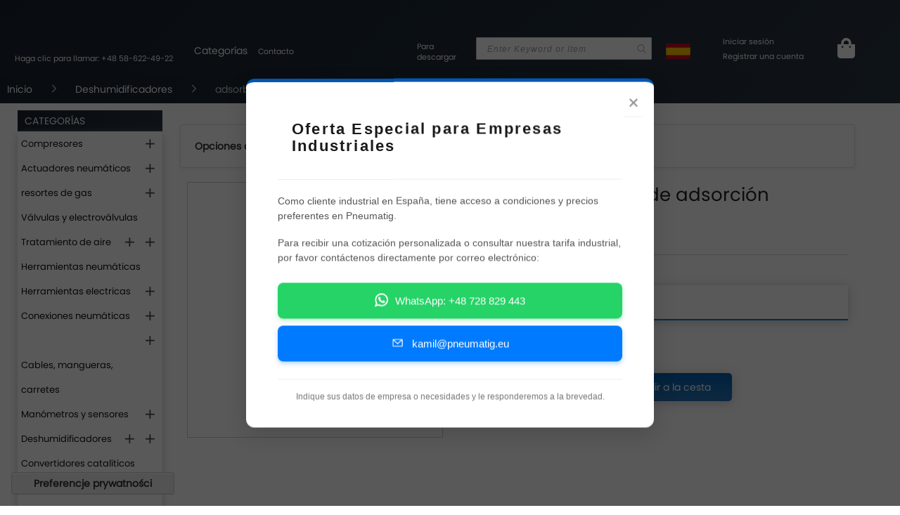

--- FILE ---
content_type: text/html; charset=UTF-8
request_url: https://pneumatig.eu/es/deshumidificadores/adsorbente.html
body_size: 68673
content:
 <!doctype html><html lang="es"><head prefix="og: https://ogp.me/ns# category: https://ogp.me/ns/category#"> <meta charset="utf-8"/><script type="text/javascript">(window.NREUM||(NREUM={})).init={privacy:{cookies_enabled:true},ajax:{deny_list:["bam.eu01.nr-data.net"]},feature_flags:["soft_nav"],distributed_tracing:{enabled:true}};(window.NREUM||(NREUM={})).loader_config={agentID:"538552476",accountID:"2822749",trustKey:"2822749",xpid:"Vg4FU1FXARAEXFVRBAMFX1I=",licenseKey:"NRJS-b8c92c72110e9eb4e6a",applicationID:"484332296",browserID:"538552476"};;/*! For license information please see nr-loader-spa-1.308.0.min.js.LICENSE.txt */
(()=>{var e,t,r={384:(e,t,r)=>{"use strict";r.d(t,{NT:()=>a,US:()=>u,Zm:()=>o,bQ:()=>d,dV:()=>c,pV:()=>l});var n=r(6154),i=r(1863),s=r(1910);const a={beacon:"bam.nr-data.net",errorBeacon:"bam.nr-data.net"};function o(){return n.gm.NREUM||(n.gm.NREUM={}),void 0===n.gm.newrelic&&(n.gm.newrelic=n.gm.NREUM),n.gm.NREUM}function c(){let e=o();return e.o||(e.o={ST:n.gm.setTimeout,SI:n.gm.setImmediate||n.gm.setInterval,CT:n.gm.clearTimeout,XHR:n.gm.XMLHttpRequest,REQ:n.gm.Request,EV:n.gm.Event,PR:n.gm.Promise,MO:n.gm.MutationObserver,FETCH:n.gm.fetch,WS:n.gm.WebSocket},(0,s.i)(...Object.values(e.o))),e}function d(e,t){let r=o();r.initializedAgents??={},t.initializedAt={ms:(0,i.t)(),date:new Date},r.initializedAgents[e]=t}function u(e,t){o()[e]=t}function l(){return function(){let e=o();const t=e.info||{};e.info={beacon:a.beacon,errorBeacon:a.errorBeacon,...t}}(),function(){let e=o();const t=e.init||{};e.init={...t}}(),c(),function(){let e=o();const t=e.loader_config||{};e.loader_config={...t}}(),o()}},782:(e,t,r)=>{"use strict";r.d(t,{T:()=>n});const n=r(860).K7.pageViewTiming},860:(e,t,r)=>{"use strict";r.d(t,{$J:()=>u,K7:()=>c,P3:()=>d,XX:()=>i,Yy:()=>o,df:()=>s,qY:()=>n,v4:()=>a});const n="events",i="jserrors",s="browser/blobs",a="rum",o="browser/logs",c={ajax:"ajax",genericEvents:"generic_events",jserrors:i,logging:"logging",metrics:"metrics",pageAction:"page_action",pageViewEvent:"page_view_event",pageViewTiming:"page_view_timing",sessionReplay:"session_replay",sessionTrace:"session_trace",softNav:"soft_navigations",spa:"spa"},d={[c.pageViewEvent]:1,[c.pageViewTiming]:2,[c.metrics]:3,[c.jserrors]:4,[c.spa]:5,[c.ajax]:6,[c.sessionTrace]:7,[c.softNav]:8,[c.sessionReplay]:9,[c.logging]:10,[c.genericEvents]:11},u={[c.pageViewEvent]:a,[c.pageViewTiming]:n,[c.ajax]:n,[c.spa]:n,[c.softNav]:n,[c.metrics]:i,[c.jserrors]:i,[c.sessionTrace]:s,[c.sessionReplay]:s,[c.logging]:o,[c.genericEvents]:"ins"}},944:(e,t,r)=>{"use strict";r.d(t,{R:()=>i});var n=r(3241);function i(e,t){"function"==typeof console.debug&&(console.debug("New Relic Warning: https://github.com/newrelic/newrelic-browser-agent/blob/main/docs/warning-codes.md#".concat(e),t),(0,n.W)({agentIdentifier:null,drained:null,type:"data",name:"warn",feature:"warn",data:{code:e,secondary:t}}))}},993:(e,t,r)=>{"use strict";r.d(t,{A$:()=>s,ET:()=>a,TZ:()=>o,p_:()=>i});var n=r(860);const i={ERROR:"ERROR",WARN:"WARN",INFO:"INFO",DEBUG:"DEBUG",TRACE:"TRACE"},s={OFF:0,ERROR:1,WARN:2,INFO:3,DEBUG:4,TRACE:5},a="log",o=n.K7.logging},1541:(e,t,r)=>{"use strict";r.d(t,{U:()=>i,f:()=>n});const n={MFE:"MFE",BA:"BA"};function i(e,t){if(2!==t?.harvestEndpointVersion)return{};const r=t.agentRef.runtime.appMetadata.agents[0].entityGuid;return e?{"source.id":e.id,"source.name":e.name,"source.type":e.type,"parent.id":e.parent?.id||r,"parent.type":e.parent?.type||n.BA}:{"entity.guid":r,appId:t.agentRef.info.applicationID}}},1687:(e,t,r)=>{"use strict";r.d(t,{Ak:()=>d,Ze:()=>h,x3:()=>u});var n=r(3241),i=r(7836),s=r(3606),a=r(860),o=r(2646);const c={};function d(e,t){const r={staged:!1,priority:a.P3[t]||0};l(e),c[e].get(t)||c[e].set(t,r)}function u(e,t){e&&c[e]&&(c[e].get(t)&&c[e].delete(t),p(e,t,!1),c[e].size&&f(e))}function l(e){if(!e)throw new Error("agentIdentifier required");c[e]||(c[e]=new Map)}function h(e="",t="feature",r=!1){if(l(e),!e||!c[e].get(t)||r)return p(e,t);c[e].get(t).staged=!0,f(e)}function f(e){const t=Array.from(c[e]);t.every(([e,t])=>t.staged)&&(t.sort((e,t)=>e[1].priority-t[1].priority),t.forEach(([t])=>{c[e].delete(t),p(e,t)}))}function p(e,t,r=!0){const a=e?i.ee.get(e):i.ee,c=s.i.handlers;if(!a.aborted&&a.backlog&&c){if((0,n.W)({agentIdentifier:e,type:"lifecycle",name:"drain",feature:t}),r){const e=a.backlog[t],r=c[t];if(r){for(let t=0;e&&t<e.length;++t)g(e[t],r);Object.entries(r).forEach(([e,t])=>{Object.values(t||{}).forEach(t=>{t[0]?.on&&t[0]?.context()instanceof o.y&&t[0].on(e,t[1])})})}}a.isolatedBacklog||delete c[t],a.backlog[t]=null,a.emit("drain-"+t,[])}}function g(e,t){var r=e[1];Object.values(t[r]||{}).forEach(t=>{var r=e[0];if(t[0]===r){var n=t[1],i=e[3],s=e[2];n.apply(i,s)}})}},1738:(e,t,r)=>{"use strict";r.d(t,{U:()=>f,Y:()=>h});var n=r(3241),i=r(9908),s=r(1863),a=r(944),o=r(5701),c=r(3969),d=r(8362),u=r(860),l=r(4261);function h(e,t,r,s){const h=s||r;!h||h[e]&&h[e]!==d.d.prototype[e]||(h[e]=function(){(0,i.p)(c.xV,["API/"+e+"/called"],void 0,u.K7.metrics,r.ee),(0,n.W)({agentIdentifier:r.agentIdentifier,drained:!!o.B?.[r.agentIdentifier],type:"data",name:"api",feature:l.Pl+e,data:{}});try{return t.apply(this,arguments)}catch(e){(0,a.R)(23,e)}})}function f(e,t,r,n,a){const o=e.info;null===r?delete o.jsAttributes[t]:o.jsAttributes[t]=r,(a||null===r)&&(0,i.p)(l.Pl+n,[(0,s.t)(),t,r],void 0,"session",e.ee)}},1741:(e,t,r)=>{"use strict";r.d(t,{W:()=>s});var n=r(944),i=r(4261);class s{#e(e,...t){if(this[e]!==s.prototype[e])return this[e](...t);(0,n.R)(35,e)}addPageAction(e,t){return this.#e(i.hG,e,t)}register(e){return this.#e(i.eY,e)}recordCustomEvent(e,t){return this.#e(i.fF,e,t)}setPageViewName(e,t){return this.#e(i.Fw,e,t)}setCustomAttribute(e,t,r){return this.#e(i.cD,e,t,r)}noticeError(e,t){return this.#e(i.o5,e,t)}setUserId(e,t=!1){return this.#e(i.Dl,e,t)}setApplicationVersion(e){return this.#e(i.nb,e)}setErrorHandler(e){return this.#e(i.bt,e)}addRelease(e,t){return this.#e(i.k6,e,t)}log(e,t){return this.#e(i.$9,e,t)}start(){return this.#e(i.d3)}finished(e){return this.#e(i.BL,e)}recordReplay(){return this.#e(i.CH)}pauseReplay(){return this.#e(i.Tb)}addToTrace(e){return this.#e(i.U2,e)}setCurrentRouteName(e){return this.#e(i.PA,e)}interaction(e){return this.#e(i.dT,e)}wrapLogger(e,t,r){return this.#e(i.Wb,e,t,r)}measure(e,t){return this.#e(i.V1,e,t)}consent(e){return this.#e(i.Pv,e)}}},1863:(e,t,r)=>{"use strict";function n(){return Math.floor(performance.now())}r.d(t,{t:()=>n})},1910:(e,t,r)=>{"use strict";r.d(t,{i:()=>s});var n=r(944);const i=new Map;function s(...e){return e.every(e=>{if(i.has(e))return i.get(e);const t="function"==typeof e?e.toString():"",r=t.includes("[native code]"),s=t.includes("nrWrapper");return r||s||(0,n.R)(64,e?.name||t),i.set(e,r),r})}},2555:(e,t,r)=>{"use strict";r.d(t,{D:()=>o,f:()=>a});var n=r(384),i=r(8122);const s={beacon:n.NT.beacon,errorBeacon:n.NT.errorBeacon,licenseKey:void 0,applicationID:void 0,sa:void 0,queueTime:void 0,applicationTime:void 0,ttGuid:void 0,user:void 0,account:void 0,product:void 0,extra:void 0,jsAttributes:{},userAttributes:void 0,atts:void 0,transactionName:void 0,tNamePlain:void 0};function a(e){try{return!!e.licenseKey&&!!e.errorBeacon&&!!e.applicationID}catch(e){return!1}}const o=e=>(0,i.a)(e,s)},2614:(e,t,r)=>{"use strict";r.d(t,{BB:()=>a,H3:()=>n,g:()=>d,iL:()=>c,tS:()=>o,uh:()=>i,wk:()=>s});const n="NRBA",i="SESSION",s=144e5,a=18e5,o={STARTED:"session-started",PAUSE:"session-pause",RESET:"session-reset",RESUME:"session-resume",UPDATE:"session-update"},c={SAME_TAB:"same-tab",CROSS_TAB:"cross-tab"},d={OFF:0,FULL:1,ERROR:2}},2646:(e,t,r)=>{"use strict";r.d(t,{y:()=>n});class n{constructor(e){this.contextId=e}}},2843:(e,t,r)=>{"use strict";r.d(t,{G:()=>s,u:()=>i});var n=r(3878);function i(e,t=!1,r,i){(0,n.DD)("visibilitychange",function(){if(t)return void("hidden"===document.visibilityState&&e());e(document.visibilityState)},r,i)}function s(e,t,r){(0,n.sp)("pagehide",e,t,r)}},3241:(e,t,r)=>{"use strict";r.d(t,{W:()=>s});var n=r(6154);const i="newrelic";function s(e={}){try{n.gm.dispatchEvent(new CustomEvent(i,{detail:e}))}catch(e){}}},3304:(e,t,r)=>{"use strict";r.d(t,{A:()=>s});var n=r(7836);const i=()=>{const e=new WeakSet;return(t,r)=>{if("object"==typeof r&&null!==r){if(e.has(r))return;e.add(r)}return r}};function s(e){try{return JSON.stringify(e,i())??""}catch(e){try{n.ee.emit("internal-error",[e])}catch(e){}return""}}},3333:(e,t,r)=>{"use strict";r.d(t,{$v:()=>u,TZ:()=>n,Xh:()=>c,Zp:()=>i,kd:()=>d,mq:()=>o,nf:()=>a,qN:()=>s});const n=r(860).K7.genericEvents,i=["auxclick","click","copy","keydown","paste","scrollend"],s=["focus","blur"],a=4,o=1e3,c=2e3,d=["PageAction","UserAction","BrowserPerformance"],u={RESOURCES:"experimental.resources",REGISTER:"register"}},3434:(e,t,r)=>{"use strict";r.d(t,{Jt:()=>s,YM:()=>d});var n=r(7836),i=r(5607);const s="nr@original:".concat(i.W),a=50;var o=Object.prototype.hasOwnProperty,c=!1;function d(e,t){return e||(e=n.ee),r.inPlace=function(e,t,n,i,s){n||(n="");const a="-"===n.charAt(0);for(let o=0;o<t.length;o++){const c=t[o],d=e[c];l(d)||(e[c]=r(d,a?c+n:n,i,c,s))}},r.flag=s,r;function r(t,r,n,c,d){return l(t)?t:(r||(r=""),nrWrapper[s]=t,function(e,t,r){if(Object.defineProperty&&Object.keys)try{return Object.keys(e).forEach(function(r){Object.defineProperty(t,r,{get:function(){return e[r]},set:function(t){return e[r]=t,t}})}),t}catch(e){u([e],r)}for(var n in e)o.call(e,n)&&(t[n]=e[n])}(t,nrWrapper,e),nrWrapper);function nrWrapper(){var s,o,l,h;let f;try{o=this,s=[...arguments],l="function"==typeof n?n(s,o):n||{}}catch(t){u([t,"",[s,o,c],l],e)}i(r+"start",[s,o,c],l,d);const p=performance.now();let g;try{return h=t.apply(o,s),g=performance.now(),h}catch(e){throw g=performance.now(),i(r+"err",[s,o,e],l,d),f=e,f}finally{const e=g-p,t={start:p,end:g,duration:e,isLongTask:e>=a,methodName:c,thrownError:f};t.isLongTask&&i("long-task",[t,o],l,d),i(r+"end",[s,o,h],l,d)}}}function i(r,n,i,s){if(!c||t){var a=c;c=!0;try{e.emit(r,n,i,t,s)}catch(t){u([t,r,n,i],e)}c=a}}}function u(e,t){t||(t=n.ee);try{t.emit("internal-error",e)}catch(e){}}function l(e){return!(e&&"function"==typeof e&&e.apply&&!e[s])}},3606:(e,t,r)=>{"use strict";r.d(t,{i:()=>s});var n=r(9908);s.on=a;var i=s.handlers={};function s(e,t,r,s){a(s||n.d,i,e,t,r)}function a(e,t,r,i,s){s||(s="feature"),e||(e=n.d);var a=t[s]=t[s]||{};(a[r]=a[r]||[]).push([e,i])}},3738:(e,t,r)=>{"use strict";r.d(t,{He:()=>i,Kp:()=>o,Lc:()=>d,Rz:()=>u,TZ:()=>n,bD:()=>s,d3:()=>a,jx:()=>l,sl:()=>h,uP:()=>c});const n=r(860).K7.sessionTrace,i="bstResource",s="resource",a="-start",o="-end",c="fn"+a,d="fn"+o,u="pushState",l=1e3,h=3e4},3785:(e,t,r)=>{"use strict";r.d(t,{R:()=>c,b:()=>d});var n=r(9908),i=r(1863),s=r(860),a=r(3969),o=r(993);function c(e,t,r={},c=o.p_.INFO,d=!0,u,l=(0,i.t)()){(0,n.p)(a.xV,["API/logging/".concat(c.toLowerCase(),"/called")],void 0,s.K7.metrics,e),(0,n.p)(o.ET,[l,t,r,c,d,u],void 0,s.K7.logging,e)}function d(e){return"string"==typeof e&&Object.values(o.p_).some(t=>t===e.toUpperCase().trim())}},3878:(e,t,r)=>{"use strict";function n(e,t){return{capture:e,passive:!1,signal:t}}function i(e,t,r=!1,i){window.addEventListener(e,t,n(r,i))}function s(e,t,r=!1,i){document.addEventListener(e,t,n(r,i))}r.d(t,{DD:()=>s,jT:()=>n,sp:()=>i})},3962:(e,t,r)=>{"use strict";r.d(t,{AM:()=>a,O2:()=>l,OV:()=>s,Qu:()=>h,TZ:()=>c,ih:()=>f,pP:()=>o,t1:()=>u,tC:()=>i,wD:()=>d});var n=r(860);const i=["click","keydown","submit"],s="popstate",a="api",o="initialPageLoad",c=n.K7.softNav,d=5e3,u=500,l={INITIAL_PAGE_LOAD:"",ROUTE_CHANGE:1,UNSPECIFIED:2},h={INTERACTION:1,AJAX:2,CUSTOM_END:3,CUSTOM_TRACER:4},f={IP:"in progress",PF:"pending finish",FIN:"finished",CAN:"cancelled"}},3969:(e,t,r)=>{"use strict";r.d(t,{TZ:()=>n,XG:()=>o,rs:()=>i,xV:()=>a,z_:()=>s});const n=r(860).K7.metrics,i="sm",s="cm",a="storeSupportabilityMetrics",o="storeEventMetrics"},4234:(e,t,r)=>{"use strict";r.d(t,{W:()=>s});var n=r(7836),i=r(1687);class s{constructor(e,t){this.agentIdentifier=e,this.ee=n.ee.get(e),this.featureName=t,this.blocked=!1}deregisterDrain(){(0,i.x3)(this.agentIdentifier,this.featureName)}}},4261:(e,t,r)=>{"use strict";r.d(t,{$9:()=>u,BL:()=>c,CH:()=>p,Dl:()=>R,Fw:()=>w,PA:()=>v,Pl:()=>n,Pv:()=>A,Tb:()=>h,U2:()=>a,V1:()=>E,Wb:()=>T,bt:()=>y,cD:()=>b,d3:()=>x,dT:()=>d,eY:()=>g,fF:()=>f,hG:()=>s,hw:()=>i,k6:()=>o,nb:()=>m,o5:()=>l});const n="api-",i=n+"ixn-",s="addPageAction",a="addToTrace",o="addRelease",c="finished",d="interaction",u="log",l="noticeError",h="pauseReplay",f="recordCustomEvent",p="recordReplay",g="register",m="setApplicationVersion",v="setCurrentRouteName",b="setCustomAttribute",y="setErrorHandler",w="setPageViewName",R="setUserId",x="start",T="wrapLogger",E="measure",A="consent"},5205:(e,t,r)=>{"use strict";r.d(t,{j:()=>S});var n=r(384),i=r(1741);var s=r(2555),a=r(3333);const o=e=>{if(!e||"string"!=typeof e)return!1;try{document.createDocumentFragment().querySelector(e)}catch{return!1}return!0};var c=r(2614),d=r(944),u=r(8122);const l="[data-nr-mask]",h=e=>(0,u.a)(e,(()=>{const e={feature_flags:[],experimental:{allow_registered_children:!1,resources:!1},mask_selector:"*",block_selector:"[data-nr-block]",mask_input_options:{color:!1,date:!1,"datetime-local":!1,email:!1,month:!1,number:!1,range:!1,search:!1,tel:!1,text:!1,time:!1,url:!1,week:!1,textarea:!1,select:!1,password:!0}};return{ajax:{deny_list:void 0,block_internal:!0,enabled:!0,autoStart:!0},api:{get allow_registered_children(){return e.feature_flags.includes(a.$v.REGISTER)||e.experimental.allow_registered_children},set allow_registered_children(t){e.experimental.allow_registered_children=t},duplicate_registered_data:!1},browser_consent_mode:{enabled:!1},distributed_tracing:{enabled:void 0,exclude_newrelic_header:void 0,cors_use_newrelic_header:void 0,cors_use_tracecontext_headers:void 0,allowed_origins:void 0},get feature_flags(){return e.feature_flags},set feature_flags(t){e.feature_flags=t},generic_events:{enabled:!0,autoStart:!0},harvest:{interval:30},jserrors:{enabled:!0,autoStart:!0},logging:{enabled:!0,autoStart:!0},metrics:{enabled:!0,autoStart:!0},obfuscate:void 0,page_action:{enabled:!0},page_view_event:{enabled:!0,autoStart:!0},page_view_timing:{enabled:!0,autoStart:!0},performance:{capture_marks:!1,capture_measures:!1,capture_detail:!0,resources:{get enabled(){return e.feature_flags.includes(a.$v.RESOURCES)||e.experimental.resources},set enabled(t){e.experimental.resources=t},asset_types:[],first_party_domains:[],ignore_newrelic:!0}},privacy:{cookies_enabled:!0},proxy:{assets:void 0,beacon:void 0},session:{expiresMs:c.wk,inactiveMs:c.BB},session_replay:{autoStart:!0,enabled:!1,preload:!1,sampling_rate:10,error_sampling_rate:100,collect_fonts:!1,inline_images:!1,fix_stylesheets:!0,mask_all_inputs:!0,get mask_text_selector(){return e.mask_selector},set mask_text_selector(t){o(t)?e.mask_selector="".concat(t,",").concat(l):""===t||null===t?e.mask_selector=l:(0,d.R)(5,t)},get block_class(){return"nr-block"},get ignore_class(){return"nr-ignore"},get mask_text_class(){return"nr-mask"},get block_selector(){return e.block_selector},set block_selector(t){o(t)?e.block_selector+=",".concat(t):""!==t&&(0,d.R)(6,t)},get mask_input_options(){return e.mask_input_options},set mask_input_options(t){t&&"object"==typeof t?e.mask_input_options={...t,password:!0}:(0,d.R)(7,t)}},session_trace:{enabled:!0,autoStart:!0},soft_navigations:{enabled:!0,autoStart:!0},spa:{enabled:!0,autoStart:!0},ssl:void 0,user_actions:{enabled:!0,elementAttributes:["id","className","tagName","type"]}}})());var f=r(6154),p=r(9324);let g=0;const m={buildEnv:p.F3,distMethod:p.Xs,version:p.xv,originTime:f.WN},v={consented:!1},b={appMetadata:{},get consented(){return this.session?.state?.consent||v.consented},set consented(e){v.consented=e},customTransaction:void 0,denyList:void 0,disabled:!1,harvester:void 0,isolatedBacklog:!1,isRecording:!1,loaderType:void 0,maxBytes:3e4,obfuscator:void 0,onerror:void 0,ptid:void 0,releaseIds:{},session:void 0,timeKeeper:void 0,registeredEntities:[],jsAttributesMetadata:{bytes:0},get harvestCount(){return++g}},y=e=>{const t=(0,u.a)(e,b),r=Object.keys(m).reduce((e,t)=>(e[t]={value:m[t],writable:!1,configurable:!0,enumerable:!0},e),{});return Object.defineProperties(t,r)};var w=r(5701);const R=e=>{const t=e.startsWith("http");e+="/",r.p=t?e:"https://"+e};var x=r(7836),T=r(3241);const E={accountID:void 0,trustKey:void 0,agentID:void 0,licenseKey:void 0,applicationID:void 0,xpid:void 0},A=e=>(0,u.a)(e,E),_=new Set;function S(e,t={},r,a){let{init:o,info:c,loader_config:d,runtime:u={},exposed:l=!0}=t;if(!c){const e=(0,n.pV)();o=e.init,c=e.info,d=e.loader_config}e.init=h(o||{}),e.loader_config=A(d||{}),c.jsAttributes??={},f.bv&&(c.jsAttributes.isWorker=!0),e.info=(0,s.D)(c);const p=e.init,g=[c.beacon,c.errorBeacon];_.has(e.agentIdentifier)||(p.proxy.assets&&(R(p.proxy.assets),g.push(p.proxy.assets)),p.proxy.beacon&&g.push(p.proxy.beacon),e.beacons=[...g],function(e){const t=(0,n.pV)();Object.getOwnPropertyNames(i.W.prototype).forEach(r=>{const n=i.W.prototype[r];if("function"!=typeof n||"constructor"===n)return;let s=t[r];e[r]&&!1!==e.exposed&&"micro-agent"!==e.runtime?.loaderType&&(t[r]=(...t)=>{const n=e[r](...t);return s?s(...t):n})})}(e),(0,n.US)("activatedFeatures",w.B)),u.denyList=[...p.ajax.deny_list||[],...p.ajax.block_internal?g:[]],u.ptid=e.agentIdentifier,u.loaderType=r,e.runtime=y(u),_.has(e.agentIdentifier)||(e.ee=x.ee.get(e.agentIdentifier),e.exposed=l,(0,T.W)({agentIdentifier:e.agentIdentifier,drained:!!w.B?.[e.agentIdentifier],type:"lifecycle",name:"initialize",feature:void 0,data:e.config})),_.add(e.agentIdentifier)}},5270:(e,t,r)=>{"use strict";r.d(t,{Aw:()=>a,SR:()=>s,rF:()=>o});var n=r(384),i=r(7767);function s(e){return!!(0,n.dV)().o.MO&&(0,i.V)(e)&&!0===e?.session_trace.enabled}function a(e){return!0===e?.session_replay.preload&&s(e)}function o(e,t){try{if("string"==typeof t?.type){if("password"===t.type.toLowerCase())return"*".repeat(e?.length||0);if(void 0!==t?.dataset?.nrUnmask||t?.classList?.contains("nr-unmask"))return e}}catch(e){}return"string"==typeof e?e.replace(/[\S]/g,"*"):"*".repeat(e?.length||0)}},5289:(e,t,r)=>{"use strict";r.d(t,{GG:()=>a,Qr:()=>c,sB:()=>o});var n=r(3878),i=r(6389);function s(){return"undefined"==typeof document||"complete"===document.readyState}function a(e,t){if(s())return e();const r=(0,i.J)(e),a=setInterval(()=>{s()&&(clearInterval(a),r())},500);(0,n.sp)("load",r,t)}function o(e){if(s())return e();(0,n.DD)("DOMContentLoaded",e)}function c(e){if(s())return e();(0,n.sp)("popstate",e)}},5607:(e,t,r)=>{"use strict";r.d(t,{W:()=>n});const n=(0,r(9566).bz)()},5701:(e,t,r)=>{"use strict";r.d(t,{B:()=>s,t:()=>a});var n=r(3241);const i=new Set,s={};function a(e,t){const r=t.agentIdentifier;s[r]??={},e&&"object"==typeof e&&(i.has(r)||(t.ee.emit("rumresp",[e]),s[r]=e,i.add(r),(0,n.W)({agentIdentifier:r,loaded:!0,drained:!0,type:"lifecycle",name:"load",feature:void 0,data:e})))}},6154:(e,t,r)=>{"use strict";r.d(t,{OF:()=>d,RI:()=>i,WN:()=>h,bv:()=>s,eN:()=>f,gm:()=>a,lR:()=>l,m:()=>c,mw:()=>o,sb:()=>u});var n=r(1863);const i="undefined"!=typeof window&&!!window.document,s="undefined"!=typeof WorkerGlobalScope&&("undefined"!=typeof self&&self instanceof WorkerGlobalScope&&self.navigator instanceof WorkerNavigator||"undefined"!=typeof globalThis&&globalThis instanceof WorkerGlobalScope&&globalThis.navigator instanceof WorkerNavigator),a=i?window:"undefined"!=typeof WorkerGlobalScope&&("undefined"!=typeof self&&self instanceof WorkerGlobalScope&&self||"undefined"!=typeof globalThis&&globalThis instanceof WorkerGlobalScope&&globalThis),o=Boolean("hidden"===a?.document?.visibilityState),c=""+a?.location,d=/iPad|iPhone|iPod/.test(a.navigator?.userAgent),u=d&&"undefined"==typeof SharedWorker,l=(()=>{const e=a.navigator?.userAgent?.match(/Firefox[/\s](\d+\.\d+)/);return Array.isArray(e)&&e.length>=2?+e[1]:0})(),h=Date.now()-(0,n.t)(),f=()=>"undefined"!=typeof PerformanceNavigationTiming&&a?.performance?.getEntriesByType("navigation")?.[0]?.responseStart},6344:(e,t,r)=>{"use strict";r.d(t,{BB:()=>u,Qb:()=>l,TZ:()=>i,Ug:()=>a,Vh:()=>s,_s:()=>o,bc:()=>d,yP:()=>c});var n=r(2614);const i=r(860).K7.sessionReplay,s="errorDuringReplay",a=.12,o={DomContentLoaded:0,Load:1,FullSnapshot:2,IncrementalSnapshot:3,Meta:4,Custom:5},c={[n.g.ERROR]:15e3,[n.g.FULL]:3e5,[n.g.OFF]:0},d={RESET:{message:"Session was reset",sm:"Reset"},IMPORT:{message:"Recorder failed to import",sm:"Import"},TOO_MANY:{message:"429: Too Many Requests",sm:"Too-Many"},TOO_BIG:{message:"Payload was too large",sm:"Too-Big"},CROSS_TAB:{message:"Session Entity was set to OFF on another tab",sm:"Cross-Tab"},ENTITLEMENTS:{message:"Session Replay is not allowed and will not be started",sm:"Entitlement"}},u=5e3,l={API:"api",RESUME:"resume",SWITCH_TO_FULL:"switchToFull",INITIALIZE:"initialize",PRELOAD:"preload"}},6389:(e,t,r)=>{"use strict";function n(e,t=500,r={}){const n=r?.leading||!1;let i;return(...r)=>{n&&void 0===i&&(e.apply(this,r),i=setTimeout(()=>{i=clearTimeout(i)},t)),n||(clearTimeout(i),i=setTimeout(()=>{e.apply(this,r)},t))}}function i(e){let t=!1;return(...r)=>{t||(t=!0,e.apply(this,r))}}r.d(t,{J:()=>i,s:()=>n})},6630:(e,t,r)=>{"use strict";r.d(t,{T:()=>n});const n=r(860).K7.pageViewEvent},6774:(e,t,r)=>{"use strict";r.d(t,{T:()=>n});const n=r(860).K7.jserrors},7295:(e,t,r)=>{"use strict";r.d(t,{Xv:()=>a,gX:()=>i,iW:()=>s});var n=[];function i(e){if(!e||s(e))return!1;if(0===n.length)return!0;if("*"===n[0].hostname)return!1;for(var t=0;t<n.length;t++){var r=n[t];if(r.hostname.test(e.hostname)&&r.pathname.test(e.pathname))return!1}return!0}function s(e){return void 0===e.hostname}function a(e){if(n=[],e&&e.length)for(var t=0;t<e.length;t++){let r=e[t];if(!r)continue;if("*"===r)return void(n=[{hostname:"*"}]);0===r.indexOf("https://")?r=r.substring(7):0===r.indexOf("https://")&&(r=r.substring(8));const i=r.indexOf("/");let s,a;i>0?(s=r.substring(0,i),a=r.substring(i)):(s=r,a="*");let[c]=s.split(":");n.push({hostname:o(c),pathname:o(a,!0)})}}function o(e,t=!1){const r=e.replace(/[.+?^${}()|[\]\\]/g,e=>"\\"+e).replace(/\*/g,".*?");return new RegExp((t?"^":"")+r+"$")}},7485:(e,t,r)=>{"use strict";r.d(t,{D:()=>i});var n=r(6154);function i(e){if(0===(e||"").indexOf("data:"))return{protocol:"data"};try{const t=new URL(e,location.href),r={port:t.port,hostname:t.hostname,pathname:t.pathname,search:t.search,protocol:t.protocol.slice(0,t.protocol.indexOf(":")),sameOrigin:t.protocol===n.gm?.location?.protocol&&t.host===n.gm?.location?.host};return r.port&&""!==r.port||("http:"===t.protocol&&(r.port="80"),"https:"===t.protocol&&(r.port="443")),r.pathname&&""!==r.pathname?r.pathname.startsWith("/")||(r.pathname="/".concat(r.pathname)):r.pathname="/",r}catch(e){return{}}}},7699:(e,t,r)=>{"use strict";r.d(t,{It:()=>s,KC:()=>o,No:()=>i,qh:()=>a});var n=r(860);const i=16e3,s=1e6,a="SESSION_ERROR",o={[n.K7.logging]:!0,[n.K7.genericEvents]:!1,[n.K7.jserrors]:!1,[n.K7.ajax]:!1}},7767:(e,t,r)=>{"use strict";r.d(t,{V:()=>i});var n=r(6154);const i=e=>n.RI&&!0===e?.privacy.cookies_enabled},7836:(e,t,r)=>{"use strict";r.d(t,{P:()=>o,ee:()=>c});var n=r(384),i=r(8990),s=r(2646),a=r(5607);const o="nr@context:".concat(a.W),c=function e(t,r){var n={},a={},u={},l=!1;try{l=16===r.length&&d.initializedAgents?.[r]?.runtime.isolatedBacklog}catch(e){}var h={on:p,addEventListener:p,removeEventListener:function(e,t){var r=n[e];if(!r)return;for(var i=0;i<r.length;i++)r[i]===t&&r.splice(i,1)},emit:function(e,r,n,i,s){!1!==s&&(s=!0);if(c.aborted&&!i)return;t&&s&&t.emit(e,r,n);var o=f(n);g(e).forEach(e=>{e.apply(o,r)});var d=v()[a[e]];d&&d.push([h,e,r,o]);return o},get:m,listeners:g,context:f,buffer:function(e,t){const r=v();if(t=t||"feature",h.aborted)return;Object.entries(e||{}).forEach(([e,n])=>{a[n]=t,t in r||(r[t]=[])})},abort:function(){h._aborted=!0,Object.keys(h.backlog).forEach(e=>{delete h.backlog[e]})},isBuffering:function(e){return!!v()[a[e]]},debugId:r,backlog:l?{}:t&&"object"==typeof t.backlog?t.backlog:{},isolatedBacklog:l};return Object.defineProperty(h,"aborted",{get:()=>{let e=h._aborted||!1;return e||(t&&(e=t.aborted),e)}}),h;function f(e){return e&&e instanceof s.y?e:e?(0,i.I)(e,o,()=>new s.y(o)):new s.y(o)}function p(e,t){n[e]=g(e).concat(t)}function g(e){return n[e]||[]}function m(t){return u[t]=u[t]||e(h,t)}function v(){return h.backlog}}(void 0,"globalEE"),d=(0,n.Zm)();d.ee||(d.ee=c)},8122:(e,t,r)=>{"use strict";r.d(t,{a:()=>i});var n=r(944);function i(e,t){try{if(!e||"object"!=typeof e)return(0,n.R)(3);if(!t||"object"!=typeof t)return(0,n.R)(4);const r=Object.create(Object.getPrototypeOf(t),Object.getOwnPropertyDescriptors(t)),s=0===Object.keys(r).length?e:r;for(let a in s)if(void 0!==e[a])try{if(null===e[a]){r[a]=null;continue}Array.isArray(e[a])&&Array.isArray(t[a])?r[a]=Array.from(new Set([...e[a],...t[a]])):"object"==typeof e[a]&&"object"==typeof t[a]?r[a]=i(e[a],t[a]):r[a]=e[a]}catch(e){r[a]||(0,n.R)(1,e)}return r}catch(e){(0,n.R)(2,e)}}},8139:(e,t,r)=>{"use strict";r.d(t,{u:()=>h});var n=r(7836),i=r(3434),s=r(8990),a=r(6154);const o={},c=a.gm.XMLHttpRequest,d="addEventListener",u="removeEventListener",l="nr@wrapped:".concat(n.P);function h(e){var t=function(e){return(e||n.ee).get("events")}(e);if(o[t.debugId]++)return t;o[t.debugId]=1;var r=(0,i.YM)(t,!0);function h(e){r.inPlace(e,[d,u],"-",p)}function p(e,t){return e[1]}return"getPrototypeOf"in Object&&(a.RI&&f(document,h),c&&f(c.prototype,h),f(a.gm,h)),t.on(d+"-start",function(e,t){var n=e[1];if(null!==n&&("function"==typeof n||"object"==typeof n)&&"newrelic"!==e[0]){var i=(0,s.I)(n,l,function(){var e={object:function(){if("function"!=typeof n.handleEvent)return;return n.handleEvent.apply(n,arguments)},function:n}[typeof n];return e?r(e,"fn-",null,e.name||"anonymous"):n});this.wrapped=e[1]=i}}),t.on(u+"-start",function(e){e[1]=this.wrapped||e[1]}),t}function f(e,t,...r){let n=e;for(;"object"==typeof n&&!Object.prototype.hasOwnProperty.call(n,d);)n=Object.getPrototypeOf(n);n&&t(n,...r)}},8362:(e,t,r)=>{"use strict";r.d(t,{d:()=>s});var n=r(9566),i=r(1741);class s extends i.W{agentIdentifier=(0,n.LA)(16)}},8374:(e,t,r)=>{r.nc=(()=>{try{return document?.currentScript?.nonce}catch(e){}return""})()},8990:(e,t,r)=>{"use strict";r.d(t,{I:()=>i});var n=Object.prototype.hasOwnProperty;function i(e,t,r){if(n.call(e,t))return e[t];var i=r();if(Object.defineProperty&&Object.keys)try{return Object.defineProperty(e,t,{value:i,writable:!0,enumerable:!1}),i}catch(e){}return e[t]=i,i}},9119:(e,t,r)=>{"use strict";r.d(t,{L:()=>s});var n=/([^?#]*)[^#]*(#[^?]*|$).*/,i=/([^?#]*)().*/;function s(e,t){return e?e.replace(t?n:i,"$1$2"):e}},9300:(e,t,r)=>{"use strict";r.d(t,{T:()=>n});const n=r(860).K7.ajax},9324:(e,t,r)=>{"use strict";r.d(t,{AJ:()=>a,F3:()=>i,Xs:()=>s,Yq:()=>o,xv:()=>n});const n="1.308.0",i="PROD",s="CDN",a="@newrelic/rrweb",o="1.0.1"},9566:(e,t,r)=>{"use strict";r.d(t,{LA:()=>o,ZF:()=>c,bz:()=>a,el:()=>d});var n=r(6154);const i="xxxxxxxx-xxxx-4xxx-yxxx-xxxxxxxxxxxx";function s(e,t){return e?15&e[t]:16*Math.random()|0}function a(){const e=n.gm?.crypto||n.gm?.msCrypto;let t,r=0;return e&&e.getRandomValues&&(t=e.getRandomValues(new Uint8Array(30))),i.split("").map(e=>"x"===e?s(t,r++).toString(16):"y"===e?(3&s()|8).toString(16):e).join("")}function o(e){const t=n.gm?.crypto||n.gm?.msCrypto;let r,i=0;t&&t.getRandomValues&&(r=t.getRandomValues(new Uint8Array(e)));const a=[];for(var o=0;o<e;o++)a.push(s(r,i++).toString(16));return a.join("")}function c(){return o(16)}function d(){return o(32)}},9908:(e,t,r)=>{"use strict";r.d(t,{d:()=>n,p:()=>i});var n=r(7836).ee.get("handle");function i(e,t,r,i,s){s?(s.buffer([e],i),s.emit(e,t,r)):(n.buffer([e],i),n.emit(e,t,r))}}},n={};function i(e){var t=n[e];if(void 0!==t)return t.exports;var s=n[e]={exports:{}};return r[e](s,s.exports,i),s.exports}i.m=r,i.d=(e,t)=>{for(var r in t)i.o(t,r)&&!i.o(e,r)&&Object.defineProperty(e,r,{enumerable:!0,get:t[r]})},i.f={},i.e=e=>Promise.all(Object.keys(i.f).reduce((t,r)=>(i.f[r](e,t),t),[])),i.u=e=>({212:"nr-spa-compressor",249:"nr-spa-recorder",478:"nr-spa"}[e]+"-1.308.0.min.js"),i.o=(e,t)=>Object.prototype.hasOwnProperty.call(e,t),e={},t="NRBA-1.308.0.PROD:",i.l=(r,n,s,a)=>{if(e[r])e[r].push(n);else{var o,c;if(void 0!==s)for(var d=document.getElementsByTagName("script"),u=0;u<d.length;u++){var l=d[u];if(l.getAttribute("src")==r||l.getAttribute("data-webpack")==t+s){o=l;break}}if(!o){c=!0;var h={478:"sha512-RSfSVnmHk59T/uIPbdSE0LPeqcEdF4/+XhfJdBuccH5rYMOEZDhFdtnh6X6nJk7hGpzHd9Ujhsy7lZEz/ORYCQ==",249:"sha512-ehJXhmntm85NSqW4MkhfQqmeKFulra3klDyY0OPDUE+sQ3GokHlPh1pmAzuNy//3j4ac6lzIbmXLvGQBMYmrkg==",212:"sha512-B9h4CR46ndKRgMBcK+j67uSR2RCnJfGefU+A7FrgR/k42ovXy5x/MAVFiSvFxuVeEk/pNLgvYGMp1cBSK/G6Fg=="};(o=document.createElement("script")).charset="utf-8",i.nc&&o.setAttribute("nonce",i.nc),o.setAttribute("data-webpack",t+s),o.src=r,0!==o.src.indexOf(window.location.origin+"/")&&(o.crossOrigin="anonymous"),h[a]&&(o.integrity=h[a])}e[r]=[n];var f=(t,n)=>{o.onerror=o.onload=null,clearTimeout(p);var i=e[r];if(delete e[r],o.parentNode&&o.parentNode.removeChild(o),i&&i.forEach(e=>e(n)),t)return t(n)},p=setTimeout(f.bind(null,void 0,{type:"timeout",target:o}),12e4);o.onerror=f.bind(null,o.onerror),o.onload=f.bind(null,o.onload),c&&document.head.appendChild(o)}},i.r=e=>{"undefined"!=typeof Symbol&&Symbol.toStringTag&&Object.defineProperty(e,Symbol.toStringTag,{value:"Module"}),Object.defineProperty(e,"__esModule",{value:!0})},i.p="https://js-agent.newrelic.com/",(()=>{var e={38:0,788:0};i.f.j=(t,r)=>{var n=i.o(e,t)?e[t]:void 0;if(0!==n)if(n)r.push(n[2]);else{var s=new Promise((r,i)=>n=e[t]=[r,i]);r.push(n[2]=s);var a=i.p+i.u(t),o=new Error;i.l(a,r=>{if(i.o(e,t)&&(0!==(n=e[t])&&(e[t]=void 0),n)){var s=r&&("load"===r.type?"missing":r.type),a=r&&r.target&&r.target.src;o.message="Loading chunk "+t+" failed: ("+s+": "+a+")",o.name="ChunkLoadError",o.type=s,o.request=a,n[1](o)}},"chunk-"+t,t)}};var t=(t,r)=>{var n,s,[a,o,c]=r,d=0;if(a.some(t=>0!==e[t])){for(n in o)i.o(o,n)&&(i.m[n]=o[n]);if(c)c(i)}for(t&&t(r);d<a.length;d++)s=a[d],i.o(e,s)&&e[s]&&e[s][0](),e[s]=0},r=self["webpackChunk:NRBA-1.308.0.PROD"]=self["webpackChunk:NRBA-1.308.0.PROD"]||[];r.forEach(t.bind(null,0)),r.push=t.bind(null,r.push.bind(r))})(),(()=>{"use strict";i(8374);var e=i(8362),t=i(860);const r=Object.values(t.K7);var n=i(5205);var s=i(9908),a=i(1863),o=i(4261),c=i(1738);var d=i(1687),u=i(4234),l=i(5289),h=i(6154),f=i(944),p=i(5270),g=i(7767),m=i(6389),v=i(7699);class b extends u.W{constructor(e,t){super(e.agentIdentifier,t),this.agentRef=e,this.abortHandler=void 0,this.featAggregate=void 0,this.loadedSuccessfully=void 0,this.onAggregateImported=new Promise(e=>{this.loadedSuccessfully=e}),this.deferred=Promise.resolve(),!1===e.init[this.featureName].autoStart?this.deferred=new Promise((t,r)=>{this.ee.on("manual-start-all",(0,m.J)(()=>{(0,d.Ak)(e.agentIdentifier,this.featureName),t()}))}):(0,d.Ak)(e.agentIdentifier,t)}importAggregator(e,t,r={}){if(this.featAggregate)return;const n=async()=>{let n;await this.deferred;try{if((0,g.V)(e.init)){const{setupAgentSession:t}=await i.e(478).then(i.bind(i,8766));n=t(e)}}catch(e){(0,f.R)(20,e),this.ee.emit("internal-error",[e]),(0,s.p)(v.qh,[e],void 0,this.featureName,this.ee)}try{if(!this.#t(this.featureName,n,e.init))return(0,d.Ze)(this.agentIdentifier,this.featureName),void this.loadedSuccessfully(!1);const{Aggregate:i}=await t();this.featAggregate=new i(e,r),e.runtime.harvester.initializedAggregates.push(this.featAggregate),this.loadedSuccessfully(!0)}catch(e){(0,f.R)(34,e),this.abortHandler?.(),(0,d.Ze)(this.agentIdentifier,this.featureName,!0),this.loadedSuccessfully(!1),this.ee&&this.ee.abort()}};h.RI?(0,l.GG)(()=>n(),!0):n()}#t(e,r,n){if(this.blocked)return!1;switch(e){case t.K7.sessionReplay:return(0,p.SR)(n)&&!!r;case t.K7.sessionTrace:return!!r;default:return!0}}}var y=i(6630),w=i(2614),R=i(3241);class x extends b{static featureName=y.T;constructor(e){var t;super(e,y.T),this.setupInspectionEvents(e.agentIdentifier),t=e,(0,c.Y)(o.Fw,function(e,r){"string"==typeof e&&("/"!==e.charAt(0)&&(e="/"+e),t.runtime.customTransaction=(r||"https://custom.transaction")+e,(0,s.p)(o.Pl+o.Fw,[(0,a.t)()],void 0,void 0,t.ee))},t),this.importAggregator(e,()=>i.e(478).then(i.bind(i,2467)))}setupInspectionEvents(e){const t=(t,r)=>{t&&(0,R.W)({agentIdentifier:e,timeStamp:t.timeStamp,loaded:"complete"===t.target.readyState,type:"window",name:r,data:t.target.location+""})};(0,l.sB)(e=>{t(e,"DOMContentLoaded")}),(0,l.GG)(e=>{t(e,"load")}),(0,l.Qr)(e=>{t(e,"navigate")}),this.ee.on(w.tS.UPDATE,(t,r)=>{(0,R.W)({agentIdentifier:e,type:"lifecycle",name:"session",data:r})})}}var T=i(384);class E extends e.d{constructor(e){var t;(super(),h.gm)?(this.features={},(0,T.bQ)(this.agentIdentifier,this),this.desiredFeatures=new Set(e.features||[]),this.desiredFeatures.add(x),(0,n.j)(this,e,e.loaderType||"agent"),t=this,(0,c.Y)(o.cD,function(e,r,n=!1){if("string"==typeof e){if(["string","number","boolean"].includes(typeof r)||null===r)return(0,c.U)(t,e,r,o.cD,n);(0,f.R)(40,typeof r)}else(0,f.R)(39,typeof e)},t),function(e){(0,c.Y)(o.Dl,function(t,r=!1){if("string"!=typeof t&&null!==t)return void(0,f.R)(41,typeof t);const n=e.info.jsAttributes["enduser.id"];r&&null!=n&&n!==t?(0,s.p)(o.Pl+"setUserIdAndResetSession",[t],void 0,"session",e.ee):(0,c.U)(e,"enduser.id",t,o.Dl,!0)},e)}(this),function(e){(0,c.Y)(o.nb,function(t){if("string"==typeof t||null===t)return(0,c.U)(e,"application.version",t,o.nb,!1);(0,f.R)(42,typeof t)},e)}(this),function(e){(0,c.Y)(o.d3,function(){e.ee.emit("manual-start-all")},e)}(this),function(e){(0,c.Y)(o.Pv,function(t=!0){if("boolean"==typeof t){if((0,s.p)(o.Pl+o.Pv,[t],void 0,"session",e.ee),e.runtime.consented=t,t){const t=e.features.page_view_event;t.onAggregateImported.then(e=>{const r=t.featAggregate;e&&!r.sentRum&&r.sendRum()})}}else(0,f.R)(65,typeof t)},e)}(this),this.run()):(0,f.R)(21)}get config(){return{info:this.info,init:this.init,loader_config:this.loader_config,runtime:this.runtime}}get api(){return this}run(){try{const e=function(e){const t={};return r.forEach(r=>{t[r]=!!e[r]?.enabled}),t}(this.init),n=[...this.desiredFeatures];n.sort((e,r)=>t.P3[e.featureName]-t.P3[r.featureName]),n.forEach(r=>{if(!e[r.featureName]&&r.featureName!==t.K7.pageViewEvent)return;if(r.featureName===t.K7.spa)return void(0,f.R)(67);const n=function(e){switch(e){case t.K7.ajax:return[t.K7.jserrors];case t.K7.sessionTrace:return[t.K7.ajax,t.K7.pageViewEvent];case t.K7.sessionReplay:return[t.K7.sessionTrace];case t.K7.pageViewTiming:return[t.K7.pageViewEvent];default:return[]}}(r.featureName).filter(e=>!(e in this.features));n.length>0&&(0,f.R)(36,{targetFeature:r.featureName,missingDependencies:n}),this.features[r.featureName]=new r(this)})}catch(e){(0,f.R)(22,e);for(const e in this.features)this.features[e].abortHandler?.();const t=(0,T.Zm)();delete t.initializedAgents[this.agentIdentifier]?.features,delete this.sharedAggregator;return t.ee.get(this.agentIdentifier).abort(),!1}}}var A=i(2843),_=i(782);class S extends b{static featureName=_.T;constructor(e){super(e,_.T),h.RI&&((0,A.u)(()=>(0,s.p)("docHidden",[(0,a.t)()],void 0,_.T,this.ee),!0),(0,A.G)(()=>(0,s.p)("winPagehide",[(0,a.t)()],void 0,_.T,this.ee)),this.importAggregator(e,()=>i.e(478).then(i.bind(i,9917))))}}var O=i(3969);class I extends b{static featureName=O.TZ;constructor(e){super(e,O.TZ),h.RI&&document.addEventListener("securitypolicyviolation",e=>{(0,s.p)(O.xV,["Generic/CSPViolation/Detected"],void 0,this.featureName,this.ee)}),this.importAggregator(e,()=>i.e(478).then(i.bind(i,6555)))}}var N=i(6774),P=i(3878),k=i(3304);class D{constructor(e,t,r,n,i){this.name="UncaughtError",this.message="string"==typeof e?e:(0,k.A)(e),this.sourceURL=t,this.line=r,this.column=n,this.__newrelic=i}}function C(e){return M(e)?e:new D(void 0!==e?.message?e.message:e,e?.filename||e?.sourceURL,e?.lineno||e?.line,e?.colno||e?.col,e?.__newrelic,e?.cause)}function j(e){const t="Unhandled Promise Rejection: ";if(!e?.reason)return;if(M(e.reason)){try{e.reason.message.startsWith(t)||(e.reason.message=t+e.reason.message)}catch(e){}return C(e.reason)}const r=C(e.reason);return(r.message||"").startsWith(t)||(r.message=t+r.message),r}function L(e){if(e.error instanceof SyntaxError&&!/:\d+$/.test(e.error.stack?.trim())){const t=new D(e.message,e.filename,e.lineno,e.colno,e.error.__newrelic,e.cause);return t.name=SyntaxError.name,t}return M(e.error)?e.error:C(e)}function M(e){return e instanceof Error&&!!e.stack}function H(e,r,n,i,o=(0,a.t)()){"string"==typeof e&&(e=new Error(e)),(0,s.p)("err",[e,o,!1,r,n.runtime.isRecording,void 0,i],void 0,t.K7.jserrors,n.ee),(0,s.p)("uaErr",[],void 0,t.K7.genericEvents,n.ee)}var B=i(1541),K=i(993),W=i(3785);function U(e,{customAttributes:t={},level:r=K.p_.INFO}={},n,i,s=(0,a.t)()){(0,W.R)(n.ee,e,t,r,!1,i,s)}function F(e,r,n,i,c=(0,a.t)()){(0,s.p)(o.Pl+o.hG,[c,e,r,i],void 0,t.K7.genericEvents,n.ee)}function V(e,r,n,i,c=(0,a.t)()){const{start:d,end:u,customAttributes:l}=r||{},h={customAttributes:l||{}};if("object"!=typeof h.customAttributes||"string"!=typeof e||0===e.length)return void(0,f.R)(57);const p=(e,t)=>null==e?t:"number"==typeof e?e:e instanceof PerformanceMark?e.startTime:Number.NaN;if(h.start=p(d,0),h.end=p(u,c),Number.isNaN(h.start)||Number.isNaN(h.end))(0,f.R)(57);else{if(h.duration=h.end-h.start,!(h.duration<0))return(0,s.p)(o.Pl+o.V1,[h,e,i],void 0,t.K7.genericEvents,n.ee),h;(0,f.R)(58)}}function G(e,r={},n,i,c=(0,a.t)()){(0,s.p)(o.Pl+o.fF,[c,e,r,i],void 0,t.K7.genericEvents,n.ee)}function z(e){(0,c.Y)(o.eY,function(t){return Y(e,t)},e)}function Y(e,r,n){(0,f.R)(54,"newrelic.register"),r||={},r.type=B.f.MFE,r.licenseKey||=e.info.licenseKey,r.blocked=!1,r.parent=n||{},Array.isArray(r.tags)||(r.tags=[]);const i={};r.tags.forEach(e=>{"name"!==e&&"id"!==e&&(i["source.".concat(e)]=!0)}),r.isolated??=!0;let o=()=>{};const c=e.runtime.registeredEntities;if(!r.isolated){const e=c.find(({metadata:{target:{id:e}}})=>e===r.id&&!r.isolated);if(e)return e}const d=e=>{r.blocked=!0,o=e};function u(e){return"string"==typeof e&&!!e.trim()&&e.trim().length<501||"number"==typeof e}e.init.api.allow_registered_children||d((0,m.J)(()=>(0,f.R)(55))),u(r.id)&&u(r.name)||d((0,m.J)(()=>(0,f.R)(48,r)));const l={addPageAction:(t,n={})=>g(F,[t,{...i,...n},e],r),deregister:()=>{d((0,m.J)(()=>(0,f.R)(68)))},log:(t,n={})=>g(U,[t,{...n,customAttributes:{...i,...n.customAttributes||{}}},e],r),measure:(t,n={})=>g(V,[t,{...n,customAttributes:{...i,...n.customAttributes||{}}},e],r),noticeError:(t,n={})=>g(H,[t,{...i,...n},e],r),register:(t={})=>g(Y,[e,t],l.metadata.target),recordCustomEvent:(t,n={})=>g(G,[t,{...i,...n},e],r),setApplicationVersion:e=>p("application.version",e),setCustomAttribute:(e,t)=>p(e,t),setUserId:e=>p("enduser.id",e),metadata:{customAttributes:i,target:r}},h=()=>(r.blocked&&o(),r.blocked);h()||c.push(l);const p=(e,t)=>{h()||(i[e]=t)},g=(r,n,i)=>{if(h())return;const o=(0,a.t)();(0,s.p)(O.xV,["API/register/".concat(r.name,"/called")],void 0,t.K7.metrics,e.ee);try{if(e.init.api.duplicate_registered_data&&"register"!==r.name){let e=n;if(n[1]instanceof Object){const t={"child.id":i.id,"child.type":i.type};e="customAttributes"in n[1]?[n[0],{...n[1],customAttributes:{...n[1].customAttributes,...t}},...n.slice(2)]:[n[0],{...n[1],...t},...n.slice(2)]}r(...e,void 0,o)}return r(...n,i,o)}catch(e){(0,f.R)(50,e)}};return l}class Z extends b{static featureName=N.T;constructor(e){var t;super(e,N.T),t=e,(0,c.Y)(o.o5,(e,r)=>H(e,r,t),t),function(e){(0,c.Y)(o.bt,function(t){e.runtime.onerror=t},e)}(e),function(e){let t=0;(0,c.Y)(o.k6,function(e,r){++t>10||(this.runtime.releaseIds[e.slice(-200)]=(""+r).slice(-200))},e)}(e),z(e);try{this.removeOnAbort=new AbortController}catch(e){}this.ee.on("internal-error",(t,r)=>{this.abortHandler&&(0,s.p)("ierr",[C(t),(0,a.t)(),!0,{},e.runtime.isRecording,r],void 0,this.featureName,this.ee)}),h.gm.addEventListener("unhandledrejection",t=>{this.abortHandler&&(0,s.p)("err",[j(t),(0,a.t)(),!1,{unhandledPromiseRejection:1},e.runtime.isRecording],void 0,this.featureName,this.ee)},(0,P.jT)(!1,this.removeOnAbort?.signal)),h.gm.addEventListener("error",t=>{this.abortHandler&&(0,s.p)("err",[L(t),(0,a.t)(),!1,{},e.runtime.isRecording],void 0,this.featureName,this.ee)},(0,P.jT)(!1,this.removeOnAbort?.signal)),this.abortHandler=this.#r,this.importAggregator(e,()=>i.e(478).then(i.bind(i,2176)))}#r(){this.removeOnAbort?.abort(),this.abortHandler=void 0}}var q=i(8990);let X=1;function J(e){const t=typeof e;return!e||"object"!==t&&"function"!==t?-1:e===h.gm?0:(0,q.I)(e,"nr@id",function(){return X++})}function Q(e){if("string"==typeof e&&e.length)return e.length;if("object"==typeof e){if("undefined"!=typeof ArrayBuffer&&e instanceof ArrayBuffer&&e.byteLength)return e.byteLength;if("undefined"!=typeof Blob&&e instanceof Blob&&e.size)return e.size;if(!("undefined"!=typeof FormData&&e instanceof FormData))try{return(0,k.A)(e).length}catch(e){return}}}var ee=i(8139),te=i(7836),re=i(3434);const ne={},ie=["open","send"];function se(e){var t=e||te.ee;const r=function(e){return(e||te.ee).get("xhr")}(t);if(void 0===h.gm.XMLHttpRequest)return r;if(ne[r.debugId]++)return r;ne[r.debugId]=1,(0,ee.u)(t);var n=(0,re.YM)(r),i=h.gm.XMLHttpRequest,s=h.gm.MutationObserver,a=h.gm.Promise,o=h.gm.setInterval,c="readystatechange",d=["onload","onerror","onabort","onloadstart","onloadend","onprogress","ontimeout"],u=[],l=h.gm.XMLHttpRequest=function(e){const t=new i(e),s=r.context(t);try{r.emit("new-xhr",[t],s),t.addEventListener(c,(a=s,function(){var e=this;e.readyState>3&&!a.resolved&&(a.resolved=!0,r.emit("xhr-resolved",[],e)),n.inPlace(e,d,"fn-",y)}),(0,P.jT)(!1))}catch(e){(0,f.R)(15,e);try{r.emit("internal-error",[e])}catch(e){}}var a;return t};function p(e,t){n.inPlace(t,["onreadystatechange"],"fn-",y)}if(function(e,t){for(var r in e)t[r]=e[r]}(i,l),l.prototype=i.prototype,n.inPlace(l.prototype,ie,"-xhr-",y),r.on("send-xhr-start",function(e,t){p(e,t),function(e){u.push(e),s&&(g?g.then(b):o?o(b):(m=-m,v.data=m))}(t)}),r.on("open-xhr-start",p),s){var g=a&&a.resolve();if(!o&&!a){var m=1,v=document.createTextNode(m);new s(b).observe(v,{characterData:!0})}}else t.on("fn-end",function(e){e[0]&&e[0].type===c||b()});function b(){for(var e=0;e<u.length;e++)p(0,u[e]);u.length&&(u=[])}function y(e,t){return t}return r}var ae="fetch-",oe=ae+"body-",ce=["arrayBuffer","blob","json","text","formData"],de=h.gm.Request,ue=h.gm.Response,le="prototype";const he={};function fe(e){const t=function(e){return(e||te.ee).get("fetch")}(e);if(!(de&&ue&&h.gm.fetch))return t;if(he[t.debugId]++)return t;function r(e,r,n){var i=e[r];"function"==typeof i&&(e[r]=function(){var e,r=[...arguments],s={};t.emit(n+"before-start",[r],s),s[te.P]&&s[te.P].dt&&(e=s[te.P].dt);var a=i.apply(this,r);return t.emit(n+"start",[r,e],a),a.then(function(e){return t.emit(n+"end",[null,e],a),e},function(e){throw t.emit(n+"end",[e],a),e})})}return he[t.debugId]=1,ce.forEach(e=>{r(de[le],e,oe),r(ue[le],e,oe)}),r(h.gm,"fetch",ae),t.on(ae+"end",function(e,r){var n=this;if(r){var i=r.headers.get("content-length");null!==i&&(n.rxSize=i),t.emit(ae+"done",[null,r],n)}else t.emit(ae+"done",[e],n)}),t}var pe=i(7485),ge=i(9566);class me{constructor(e){this.agentRef=e}generateTracePayload(e){const t=this.agentRef.loader_config;if(!this.shouldGenerateTrace(e)||!t)return null;var r=(t.accountID||"").toString()||null,n=(t.agentID||"").toString()||null,i=(t.trustKey||"").toString()||null;if(!r||!n)return null;var s=(0,ge.ZF)(),a=(0,ge.el)(),o=Date.now(),c={spanId:s,traceId:a,timestamp:o};return(e.sameOrigin||this.isAllowedOrigin(e)&&this.useTraceContextHeadersForCors())&&(c.traceContextParentHeader=this.generateTraceContextParentHeader(s,a),c.traceContextStateHeader=this.generateTraceContextStateHeader(s,o,r,n,i)),(e.sameOrigin&&!this.excludeNewrelicHeader()||!e.sameOrigin&&this.isAllowedOrigin(e)&&this.useNewrelicHeaderForCors())&&(c.newrelicHeader=this.generateTraceHeader(s,a,o,r,n,i)),c}generateTraceContextParentHeader(e,t){return"00-"+t+"-"+e+"-01"}generateTraceContextStateHeader(e,t,r,n,i){return i+"@nr=0-1-"+r+"-"+n+"-"+e+"----"+t}generateTraceHeader(e,t,r,n,i,s){if(!("function"==typeof h.gm?.btoa))return null;var a={v:[0,1],d:{ty:"Browser",ac:n,ap:i,id:e,tr:t,ti:r}};return s&&n!==s&&(a.d.tk=s),btoa((0,k.A)(a))}shouldGenerateTrace(e){return this.agentRef.init?.distributed_tracing?.enabled&&this.isAllowedOrigin(e)}isAllowedOrigin(e){var t=!1;const r=this.agentRef.init?.distributed_tracing;if(e.sameOrigin)t=!0;else if(r?.allowed_origins instanceof Array)for(var n=0;n<r.allowed_origins.length;n++){var i=(0,pe.D)(r.allowed_origins[n]);if(e.hostname===i.hostname&&e.protocol===i.protocol&&e.port===i.port){t=!0;break}}return t}excludeNewrelicHeader(){var e=this.agentRef.init?.distributed_tracing;return!!e&&!!e.exclude_newrelic_header}useNewrelicHeaderForCors(){var e=this.agentRef.init?.distributed_tracing;return!!e&&!1!==e.cors_use_newrelic_header}useTraceContextHeadersForCors(){var e=this.agentRef.init?.distributed_tracing;return!!e&&!!e.cors_use_tracecontext_headers}}var ve=i(9300),be=i(7295);function ye(e){return"string"==typeof e?e:e instanceof(0,T.dV)().o.REQ?e.url:h.gm?.URL&&e instanceof URL?e.href:void 0}var we=["load","error","abort","timeout"],Re=we.length,xe=(0,T.dV)().o.REQ,Te=(0,T.dV)().o.XHR;const Ee="X-NewRelic-App-Data";class Ae extends b{static featureName=ve.T;constructor(e){super(e,ve.T),this.dt=new me(e),this.handler=(e,t,r,n)=>(0,s.p)(e,t,r,n,this.ee);try{const e={xmlhttprequest:"xhr",fetch:"fetch",beacon:"beacon"};h.gm?.performance?.getEntriesByType("resource").forEach(r=>{if(r.initiatorType in e&&0!==r.responseStatus){const n={status:r.responseStatus},i={rxSize:r.transferSize,duration:Math.floor(r.duration),cbTime:0};_e(n,r.name),this.handler("xhr",[n,i,r.startTime,r.responseEnd,e[r.initiatorType]],void 0,t.K7.ajax)}})}catch(e){}fe(this.ee),se(this.ee),function(e,r,n,i){function o(e){var t=this;t.totalCbs=0,t.called=0,t.cbTime=0,t.end=T,t.ended=!1,t.xhrGuids={},t.lastSize=null,t.loadCaptureCalled=!1,t.params=this.params||{},t.metrics=this.metrics||{},t.latestLongtaskEnd=0,e.addEventListener("load",function(r){E(t,e)},(0,P.jT)(!1)),h.lR||e.addEventListener("progress",function(e){t.lastSize=e.loaded},(0,P.jT)(!1))}function c(e){this.params={method:e[0]},_e(this,e[1]),this.metrics={}}function d(t,r){e.loader_config.xpid&&this.sameOrigin&&r.setRequestHeader("X-NewRelic-ID",e.loader_config.xpid);var n=i.generateTracePayload(this.parsedOrigin);if(n){var s=!1;n.newrelicHeader&&(r.setRequestHeader("newrelic",n.newrelicHeader),s=!0),n.traceContextParentHeader&&(r.setRequestHeader("traceparent",n.traceContextParentHeader),n.traceContextStateHeader&&r.setRequestHeader("tracestate",n.traceContextStateHeader),s=!0),s&&(this.dt=n)}}function u(e,t){var n=this.metrics,i=e[0],s=this;if(n&&i){var o=Q(i);o&&(n.txSize=o)}this.startTime=(0,a.t)(),this.body=i,this.listener=function(e){try{"abort"!==e.type||s.loadCaptureCalled||(s.params.aborted=!0),("load"!==e.type||s.called===s.totalCbs&&(s.onloadCalled||"function"!=typeof t.onload)&&"function"==typeof s.end)&&s.end(t)}catch(e){try{r.emit("internal-error",[e])}catch(e){}}};for(var c=0;c<Re;c++)t.addEventListener(we[c],this.listener,(0,P.jT)(!1))}function l(e,t,r){this.cbTime+=e,t?this.onloadCalled=!0:this.called+=1,this.called!==this.totalCbs||!this.onloadCalled&&"function"==typeof r.onload||"function"!=typeof this.end||this.end(r)}function f(e,t){var r=""+J(e)+!!t;this.xhrGuids&&!this.xhrGuids[r]&&(this.xhrGuids[r]=!0,this.totalCbs+=1)}function p(e,t){var r=""+J(e)+!!t;this.xhrGuids&&this.xhrGuids[r]&&(delete this.xhrGuids[r],this.totalCbs-=1)}function g(){this.endTime=(0,a.t)()}function m(e,t){t instanceof Te&&"load"===e[0]&&r.emit("xhr-load-added",[e[1],e[2]],t)}function v(e,t){t instanceof Te&&"load"===e[0]&&r.emit("xhr-load-removed",[e[1],e[2]],t)}function b(e,t,r){t instanceof Te&&("onload"===r&&(this.onload=!0),("load"===(e[0]&&e[0].type)||this.onload)&&(this.xhrCbStart=(0,a.t)()))}function y(e,t){this.xhrCbStart&&r.emit("xhr-cb-time",[(0,a.t)()-this.xhrCbStart,this.onload,t],t)}function w(e){var t,r=e[1]||{};if("string"==typeof e[0]?0===(t=e[0]).length&&h.RI&&(t=""+h.gm.location.href):e[0]&&e[0].url?t=e[0].url:h.gm?.URL&&e[0]&&e[0]instanceof URL?t=e[0].href:"function"==typeof e[0].toString&&(t=e[0].toString()),"string"==typeof t&&0!==t.length){t&&(this.parsedOrigin=(0,pe.D)(t),this.sameOrigin=this.parsedOrigin.sameOrigin);var n=i.generateTracePayload(this.parsedOrigin);if(n&&(n.newrelicHeader||n.traceContextParentHeader))if(e[0]&&e[0].headers)o(e[0].headers,n)&&(this.dt=n);else{var s={};for(var a in r)s[a]=r[a];s.headers=new Headers(r.headers||{}),o(s.headers,n)&&(this.dt=n),e.length>1?e[1]=s:e.push(s)}}function o(e,t){var r=!1;return t.newrelicHeader&&(e.set("newrelic",t.newrelicHeader),r=!0),t.traceContextParentHeader&&(e.set("traceparent",t.traceContextParentHeader),t.traceContextStateHeader&&e.set("tracestate",t.traceContextStateHeader),r=!0),r}}function R(e,t){this.params={},this.metrics={},this.startTime=(0,a.t)(),this.dt=t,e.length>=1&&(this.target=e[0]),e.length>=2&&(this.opts=e[1]);var r=this.opts||{},n=this.target;_e(this,ye(n));var i=(""+(n&&n instanceof xe&&n.method||r.method||"GET")).toUpperCase();this.params.method=i,this.body=r.body,this.txSize=Q(r.body)||0}function x(e,r){if(this.endTime=(0,a.t)(),this.params||(this.params={}),(0,be.iW)(this.params))return;let i;this.params.status=r?r.status:0,"string"==typeof this.rxSize&&this.rxSize.length>0&&(i=+this.rxSize);const s={txSize:this.txSize,rxSize:i,duration:(0,a.t)()-this.startTime};n("xhr",[this.params,s,this.startTime,this.endTime,"fetch"],this,t.K7.ajax)}function T(e){const r=this.params,i=this.metrics;if(!this.ended){this.ended=!0;for(let t=0;t<Re;t++)e.removeEventListener(we[t],this.listener,!1);r.aborted||(0,be.iW)(r)||(i.duration=(0,a.t)()-this.startTime,this.loadCaptureCalled||4!==e.readyState?null==r.status&&(r.status=0):E(this,e),i.cbTime=this.cbTime,n("xhr",[r,i,this.startTime,this.endTime,"xhr"],this,t.K7.ajax))}}function E(e,n){e.params.status=n.status;var i=function(e,t){var r=e.responseType;return"json"===r&&null!==t?t:"arraybuffer"===r||"blob"===r||"json"===r?Q(e.response):"text"===r||""===r||void 0===r?Q(e.responseText):void 0}(n,e.lastSize);if(i&&(e.metrics.rxSize=i),e.sameOrigin&&n.getAllResponseHeaders().indexOf(Ee)>=0){var a=n.getResponseHeader(Ee);a&&((0,s.p)(O.rs,["Ajax/CrossApplicationTracing/Header/Seen"],void 0,t.K7.metrics,r),e.params.cat=a.split(", ").pop())}e.loadCaptureCalled=!0}r.on("new-xhr",o),r.on("open-xhr-start",c),r.on("open-xhr-end",d),r.on("send-xhr-start",u),r.on("xhr-cb-time",l),r.on("xhr-load-added",f),r.on("xhr-load-removed",p),r.on("xhr-resolved",g),r.on("addEventListener-end",m),r.on("removeEventListener-end",v),r.on("fn-end",y),r.on("fetch-before-start",w),r.on("fetch-start",R),r.on("fn-start",b),r.on("fetch-done",x)}(e,this.ee,this.handler,this.dt),this.importAggregator(e,()=>i.e(478).then(i.bind(i,3845)))}}function _e(e,t){var r=(0,pe.D)(t),n=e.params||e;n.hostname=r.hostname,n.port=r.port,n.protocol=r.protocol,n.host=r.hostname+":"+r.port,n.pathname=r.pathname,e.parsedOrigin=r,e.sameOrigin=r.sameOrigin}const Se={},Oe=["pushState","replaceState"];function Ie(e){const t=function(e){return(e||te.ee).get("history")}(e);return!h.RI||Se[t.debugId]++||(Se[t.debugId]=1,(0,re.YM)(t).inPlace(window.history,Oe,"-")),t}var Ne=i(3738);function Pe(e){(0,c.Y)(o.BL,function(r=Date.now()){const n=r-h.WN;n<0&&(0,f.R)(62,r),(0,s.p)(O.XG,[o.BL,{time:n}],void 0,t.K7.metrics,e.ee),e.addToTrace({name:o.BL,start:r,origin:"nr"}),(0,s.p)(o.Pl+o.hG,[n,o.BL],void 0,t.K7.genericEvents,e.ee)},e)}const{He:ke,bD:De,d3:Ce,Kp:je,TZ:Le,Lc:Me,uP:He,Rz:Be}=Ne;class Ke extends b{static featureName=Le;constructor(e){var r;super(e,Le),r=e,(0,c.Y)(o.U2,function(e){if(!(e&&"object"==typeof e&&e.name&&e.start))return;const n={n:e.name,s:e.start-h.WN,e:(e.end||e.start)-h.WN,o:e.origin||"",t:"api"};n.s<0||n.e<0||n.e<n.s?(0,f.R)(61,{start:n.s,end:n.e}):(0,s.p)("bstApi",[n],void 0,t.K7.sessionTrace,r.ee)},r),Pe(e);if(!(0,g.V)(e.init))return void this.deregisterDrain();const n=this.ee;let d;Ie(n),this.eventsEE=(0,ee.u)(n),this.eventsEE.on(He,function(e,t){this.bstStart=(0,a.t)()}),this.eventsEE.on(Me,function(e,r){(0,s.p)("bst",[e[0],r,this.bstStart,(0,a.t)()],void 0,t.K7.sessionTrace,n)}),n.on(Be+Ce,function(e){this.time=(0,a.t)(),this.startPath=location.pathname+location.hash}),n.on(Be+je,function(e){(0,s.p)("bstHist",[location.pathname+location.hash,this.startPath,this.time],void 0,t.K7.sessionTrace,n)});try{d=new PerformanceObserver(e=>{const r=e.getEntries();(0,s.p)(ke,[r],void 0,t.K7.sessionTrace,n)}),d.observe({type:De,buffered:!0})}catch(e){}this.importAggregator(e,()=>i.e(478).then(i.bind(i,6974)),{resourceObserver:d})}}var We=i(6344);class Ue extends b{static featureName=We.TZ;#n;recorder;constructor(e){var r;let n;super(e,We.TZ),r=e,(0,c.Y)(o.CH,function(){(0,s.p)(o.CH,[],void 0,t.K7.sessionReplay,r.ee)},r),function(e){(0,c.Y)(o.Tb,function(){(0,s.p)(o.Tb,[],void 0,t.K7.sessionReplay,e.ee)},e)}(e);try{n=JSON.parse(localStorage.getItem("".concat(w.H3,"_").concat(w.uh)))}catch(e){}(0,p.SR)(e.init)&&this.ee.on(o.CH,()=>this.#i()),this.#s(n)&&this.importRecorder().then(e=>{e.startRecording(We.Qb.PRELOAD,n?.sessionReplayMode)}),this.importAggregator(this.agentRef,()=>i.e(478).then(i.bind(i,6167)),this),this.ee.on("err",e=>{this.blocked||this.agentRef.runtime.isRecording&&(this.errorNoticed=!0,(0,s.p)(We.Vh,[e],void 0,this.featureName,this.ee))})}#s(e){return e&&(e.sessionReplayMode===w.g.FULL||e.sessionReplayMode===w.g.ERROR)||(0,p.Aw)(this.agentRef.init)}importRecorder(){return this.recorder?Promise.resolve(this.recorder):(this.#n??=Promise.all([i.e(478),i.e(249)]).then(i.bind(i,4866)).then(({Recorder:e})=>(this.recorder=new e(this),this.recorder)).catch(e=>{throw this.ee.emit("internal-error",[e]),this.blocked=!0,e}),this.#n)}#i(){this.blocked||(this.featAggregate?this.featAggregate.mode!==w.g.FULL&&this.featAggregate.initializeRecording(w.g.FULL,!0,We.Qb.API):this.importRecorder().then(()=>{this.recorder.startRecording(We.Qb.API,w.g.FULL)}))}}var Fe=i(3962);class Ve extends b{static featureName=Fe.TZ;constructor(e){if(super(e,Fe.TZ),function(e){const r=e.ee.get("tracer");function n(){}(0,c.Y)(o.dT,function(e){return(new n).get("object"==typeof e?e:{})},e);const i=n.prototype={createTracer:function(n,i){var o={},c=this,d="function"==typeof i;return(0,s.p)(O.xV,["API/createTracer/called"],void 0,t.K7.metrics,e.ee),function(){if(r.emit((d?"":"no-")+"fn-start",[(0,a.t)(),c,d],o),d)try{return i.apply(this,arguments)}catch(e){const t="string"==typeof e?new Error(e):e;throw r.emit("fn-err",[arguments,this,t],o),t}finally{r.emit("fn-end",[(0,a.t)()],o)}}}};["actionText","setName","setAttribute","save","ignore","onEnd","getContext","end","get"].forEach(r=>{c.Y.apply(this,[r,function(){return(0,s.p)(o.hw+r,[performance.now(),...arguments],this,t.K7.softNav,e.ee),this},e,i])}),(0,c.Y)(o.PA,function(){(0,s.p)(o.hw+"routeName",[performance.now(),...arguments],void 0,t.K7.softNav,e.ee)},e)}(e),!h.RI||!(0,T.dV)().o.MO)return;const r=Ie(this.ee);try{this.removeOnAbort=new AbortController}catch(e){}Fe.tC.forEach(e=>{(0,P.sp)(e,e=>{l(e)},!0,this.removeOnAbort?.signal)});const n=()=>(0,s.p)("newURL",[(0,a.t)(),""+window.location],void 0,this.featureName,this.ee);r.on("pushState-end",n),r.on("replaceState-end",n),(0,P.sp)(Fe.OV,e=>{l(e),(0,s.p)("newURL",[e.timeStamp,""+window.location],void 0,this.featureName,this.ee)},!0,this.removeOnAbort?.signal);let d=!1;const u=new((0,T.dV)().o.MO)((e,t)=>{d||(d=!0,requestAnimationFrame(()=>{(0,s.p)("newDom",[(0,a.t)()],void 0,this.featureName,this.ee),d=!1}))}),l=(0,m.s)(e=>{"loading"!==document.readyState&&((0,s.p)("newUIEvent",[e],void 0,this.featureName,this.ee),u.observe(document.body,{attributes:!0,childList:!0,subtree:!0,characterData:!0}))},100,{leading:!0});this.abortHandler=function(){this.removeOnAbort?.abort(),u.disconnect(),this.abortHandler=void 0},this.importAggregator(e,()=>i.e(478).then(i.bind(i,4393)),{domObserver:u})}}var Ge=i(3333),ze=i(9119);const Ye={},Ze=new Set;function qe(e){return"string"==typeof e?{type:"string",size:(new TextEncoder).encode(e).length}:e instanceof ArrayBuffer?{type:"ArrayBuffer",size:e.byteLength}:e instanceof Blob?{type:"Blob",size:e.size}:e instanceof DataView?{type:"DataView",size:e.byteLength}:ArrayBuffer.isView(e)?{type:"TypedArray",size:e.byteLength}:{type:"unknown",size:0}}class Xe{constructor(e,t){this.timestamp=(0,a.t)(),this.currentUrl=(0,ze.L)(window.location.href),this.socketId=(0,ge.LA)(8),this.requestedUrl=(0,ze.L)(e),this.requestedProtocols=Array.isArray(t)?t.join(","):t||"",this.openedAt=void 0,this.protocol=void 0,this.extensions=void 0,this.binaryType=void 0,this.messageOrigin=void 0,this.messageCount=0,this.messageBytes=0,this.messageBytesMin=0,this.messageBytesMax=0,this.messageTypes=void 0,this.sendCount=0,this.sendBytes=0,this.sendBytesMin=0,this.sendBytesMax=0,this.sendTypes=void 0,this.closedAt=void 0,this.closeCode=void 0,this.closeReason="unknown",this.closeWasClean=void 0,this.connectedDuration=0,this.hasErrors=void 0}}class $e extends b{static featureName=Ge.TZ;constructor(e){super(e,Ge.TZ);const r=e.init.feature_flags.includes("websockets"),n=[e.init.page_action.enabled,e.init.performance.capture_marks,e.init.performance.capture_measures,e.init.performance.resources.enabled,e.init.user_actions.enabled,r];var d;let u,l;if(d=e,(0,c.Y)(o.hG,(e,t)=>F(e,t,d),d),function(e){(0,c.Y)(o.fF,(t,r)=>G(t,r,e),e)}(e),Pe(e),z(e),function(e){(0,c.Y)(o.V1,(t,r)=>V(t,r,e),e)}(e),r&&(l=function(e){if(!(0,T.dV)().o.WS)return e;const t=e.get("websockets");if(Ye[t.debugId]++)return t;Ye[t.debugId]=1,(0,A.G)(()=>{const e=(0,a.t)();Ze.forEach(r=>{r.nrData.closedAt=e,r.nrData.closeCode=1001,r.nrData.closeReason="Page navigating away",r.nrData.closeWasClean=!1,r.nrData.openedAt&&(r.nrData.connectedDuration=e-r.nrData.openedAt),t.emit("ws",[r.nrData],r)})});class r extends WebSocket{static name="WebSocket";static toString(){return"function WebSocket() { [native code] }"}toString(){return"[object WebSocket]"}get[Symbol.toStringTag](){return r.name}#a(e){(e.__newrelic??={}).socketId=this.nrData.socketId,this.nrData.hasErrors??=!0}constructor(...e){super(...e),this.nrData=new Xe(e[0],e[1]),this.addEventListener("open",()=>{this.nrData.openedAt=(0,a.t)(),["protocol","extensions","binaryType"].forEach(e=>{this.nrData[e]=this[e]}),Ze.add(this)}),this.addEventListener("message",e=>{const{type:t,size:r}=qe(e.data);this.nrData.messageOrigin??=(0,ze.L)(e.origin),this.nrData.messageCount++,this.nrData.messageBytes+=r,this.nrData.messageBytesMin=Math.min(this.nrData.messageBytesMin||1/0,r),this.nrData.messageBytesMax=Math.max(this.nrData.messageBytesMax,r),(this.nrData.messageTypes??"").includes(t)||(this.nrData.messageTypes=this.nrData.messageTypes?"".concat(this.nrData.messageTypes,",").concat(t):t)}),this.addEventListener("close",e=>{this.nrData.closedAt=(0,a.t)(),this.nrData.closeCode=e.code,e.reason&&(this.nrData.closeReason=e.reason),this.nrData.closeWasClean=e.wasClean,this.nrData.connectedDuration=this.nrData.closedAt-this.nrData.openedAt,Ze.delete(this),t.emit("ws",[this.nrData],this)})}addEventListener(e,t,...r){const n=this,i="function"==typeof t?function(...e){try{return t.apply(this,e)}catch(e){throw n.#a(e),e}}:t?.handleEvent?{handleEvent:function(...e){try{return t.handleEvent.apply(t,e)}catch(e){throw n.#a(e),e}}}:t;return super.addEventListener(e,i,...r)}send(e){if(this.readyState===WebSocket.OPEN){const{type:t,size:r}=qe(e);this.nrData.sendCount++,this.nrData.sendBytes+=r,this.nrData.sendBytesMin=Math.min(this.nrData.sendBytesMin||1/0,r),this.nrData.sendBytesMax=Math.max(this.nrData.sendBytesMax,r),(this.nrData.sendTypes??"").includes(t)||(this.nrData.sendTypes=this.nrData.sendTypes?"".concat(this.nrData.sendTypes,",").concat(t):t)}try{return super.send(e)}catch(e){throw this.#a(e),e}}close(...e){try{super.close(...e)}catch(e){throw this.#a(e),e}}}return h.gm.WebSocket=r,t}(this.ee)),h.RI){if(fe(this.ee),se(this.ee),u=Ie(this.ee),e.init.user_actions.enabled){function f(t){const r=(0,pe.D)(t);return e.beacons.includes(r.hostname+":"+r.port)}function p(){u.emit("navChange")}Ge.Zp.forEach(e=>(0,P.sp)(e,e=>(0,s.p)("ua",[e],void 0,this.featureName,this.ee),!0)),Ge.qN.forEach(e=>{const t=(0,m.s)(e=>{(0,s.p)("ua",[e],void 0,this.featureName,this.ee)},500,{leading:!0});(0,P.sp)(e,t)}),h.gm.addEventListener("error",()=>{(0,s.p)("uaErr",[],void 0,t.K7.genericEvents,this.ee)},(0,P.jT)(!1,this.removeOnAbort?.signal)),this.ee.on("open-xhr-start",(e,r)=>{f(e[1])||r.addEventListener("readystatechange",()=>{2===r.readyState&&(0,s.p)("uaXhr",[],void 0,t.K7.genericEvents,this.ee)})}),this.ee.on("fetch-start",e=>{e.length>=1&&!f(ye(e[0]))&&(0,s.p)("uaXhr",[],void 0,t.K7.genericEvents,this.ee)}),u.on("pushState-end",p),u.on("replaceState-end",p),window.addEventListener("hashchange",p,(0,P.jT)(!0,this.removeOnAbort?.signal)),window.addEventListener("popstate",p,(0,P.jT)(!0,this.removeOnAbort?.signal))}if(e.init.performance.resources.enabled&&h.gm.PerformanceObserver?.supportedEntryTypes.includes("resource")){new PerformanceObserver(e=>{e.getEntries().forEach(e=>{(0,s.p)("browserPerformance.resource",[e],void 0,this.featureName,this.ee)})}).observe({type:"resource",buffered:!0})}}r&&l.on("ws",e=>{(0,s.p)("ws-complete",[e],void 0,this.featureName,this.ee)});try{this.removeOnAbort=new AbortController}catch(g){}this.abortHandler=()=>{this.removeOnAbort?.abort(),this.abortHandler=void 0},n.some(e=>e)?this.importAggregator(e,()=>i.e(478).then(i.bind(i,8019))):this.deregisterDrain()}}var Je=i(2646);const Qe=new Map;function et(e,t,r,n,i=!0){if("object"!=typeof t||!t||"string"!=typeof r||!r||"function"!=typeof t[r])return(0,f.R)(29);const s=function(e){return(e||te.ee).get("logger")}(e),a=(0,re.YM)(s),o=new Je.y(te.P);o.level=n.level,o.customAttributes=n.customAttributes,o.autoCaptured=i;const c=t[r]?.[re.Jt]||t[r];return Qe.set(c,o),a.inPlace(t,[r],"wrap-logger-",()=>Qe.get(c)),s}var tt=i(1910);class rt extends b{static featureName=K.TZ;constructor(e){var t;super(e,K.TZ),t=e,(0,c.Y)(o.$9,(e,r)=>U(e,r,t),t),function(e){(0,c.Y)(o.Wb,(t,r,{customAttributes:n={},level:i=K.p_.INFO}={})=>{et(e.ee,t,r,{customAttributes:n,level:i},!1)},e)}(e),z(e);const r=this.ee;["log","error","warn","info","debug","trace"].forEach(e=>{(0,tt.i)(h.gm.console[e]),et(r,h.gm.console,e,{level:"log"===e?"info":e})}),this.ee.on("wrap-logger-end",function([e]){const{level:t,customAttributes:n,autoCaptured:i}=this;(0,W.R)(r,e,n,t,i)}),this.importAggregator(e,()=>i.e(478).then(i.bind(i,5288)))}}new E({features:[Ae,x,S,Ke,Ue,I,Z,$e,rt,Ve],loaderType:"spa"})})()})();</script>
<meta name="title" content="Deshumidificadores de adsorción"/>
<meta name="description" content="Los secadores de adsorción, gracias a un método moderno de eliminación de la humedad y componentes de la más alta calidad, garantizan una mayor confiabilidad y una baja caída de presión."/>
<meta name="keywords" content="secadores de adsorción, secado de aire comprimido, deshumidificación del sistema neumático, secadores de adsorción neumáticos, deshumidificación de adsorción de aire comprimido"/>
<meta name="robots" content="INDEX,FOLLOW"/>
<meta name="viewport" content="width=device-width, initial-scale=1"/>
<meta name="format-detection" content="telephone=no"/>
<title>Deshumidificadores de adsorción</title>
   <link rel="stylesheet" type="text/css" defer="defer" rel="prefetch" href="https://pneumatig.eu/static/version1769076525/frontend/Pneumatig/PG/es_ES/Pneumatig_Forms/css/main.min.css" />
<link rel="stylesheet" type="text/css" media="all" href="https://pneumatig.eu/static/version1769076525/_cache/merged/a2532b2349547dab53e0c507a106185a.min.css" />
<link rel="stylesheet" type="text/css" media="screen and (min-width: 768px)" href="https://pneumatig.eu/static/version1769076525/frontend/Pneumatig/PG/es_ES/css/styles-l.min.css" />
<link rel="stylesheet" type="text/css" rel="preload" as="style" href="https://pneumatig.eu/static/version1769076525/_cache/merged/eb665c175e29642bf93cf32249823924.min.css" />

<link rel="canonical" href="https://pneumatig.eu/es/deshumidificadores/adsorbente.html" />
<link rel="icon" type="image/x-icon" href="https://pneumatig.eu/media/favicon/websites/1/favicon-96x96-1.png" />
<link rel="shortcut icon" type="image/x-icon" href="https://pneumatig.eu/media/favicon/websites/1/favicon-96x96-1.png" />
<meta name="google-site-verification" content="QE6Xpg2a3i_ZfRK9too2mkwU1yBb_M4JLimQGeUJLYk" />      <link rel="alternate" hreflang="ar-sa" href="https://pneumatig.eu/uae/مزيلات الرطوبة/الامتزاز.html" /> <link rel="alternate" hreflang="cs-cz" href="https://pneumatig.eu/cz/odvlhcovace/adsorpce.html" /> <link rel="alternate" hreflang="de-de" href="https://pneumatig.eu/de/luftentfeuchter/adsorptiv.html" /> <link rel="alternate" hreflang="x-default" href="https://pneumatig.eu/en/dehumidifiers/adsorptive.html" /> <link rel="alternate" hreflang="en-gb" href="https://pneumatig.eu/en/dehumidifiers/adsorptive.html" /> <link rel="alternate" hreflang="es-es" href="https://pneumatig.eu/es/deshumidificadores/adsorbente.html" /> <link rel="alternate" hreflang="fr-fr" href="https://pneumatig.eu/fr/deshumidificateurs/adsorbant.html" /> <link rel="alternate" hreflang="pl-pl" href="https://pneumatig.eu/osuszacze/adsorpcyjne.html" /> </head><body data-container="body" data-mage-init='{"loaderAjax": {}, "loader": { "icon": "https://pneumatig.eu/static/version1769076525/frontend/Pneumatig/PG/es_ES/images/loader-2.gif"}}' id="html-body" class="page-with-filter page-products categorypath-deshumidificadores-adsorbente category-adsorbente catalog-category-view page-layout-2columns-left">   <noscript><div class="message global noscript"><div class="content"><p><strong>Parece que JavaScript está deshabilitado en su navegador.</strong> <span> Para obtener la mejor experiencia en nuestro sitio, asegúrese de activar Javascript en su navegador.</span></p></div></div></noscript>       <div id="focus-panel-nav" class="focus-panel-nav" data-mage-init='{"Pneumatig_Theme/js/focus-panel-nav":{}}'><div class="panel-header"><nav class="panel-tabs"><button type="button" class="tab-link active" data-tab-target="shop">Sklep</button> <button type="button" class="tab-link" data-tab-target="account">Konto</button></nav></div><div class="panel-content-wrapper"><div id="shop" class="panel-content active" data-tab-id="shop">  <ul class="category-list level-0"><li class="category-item has-children"><a href="https://pneumatig.eu/es/compresores-de-aire.html"><i class="fa-pg-icon fa-kompresor"></i><span class="category-name">Compresor de aire</span></a><ul class="level-1" style="display: none;"><li class="category-item has-children"><a href="https://pneumatig.eu/es/compresores-de-aire/compresores-de-piston.html"><span class="category-name">compresores de pistón</span></a><ul class="level-2" style="display: none;"><li class="category-item"><a href="https://pneumatig.eu/es/compresores-de-aire/compresores-de-piston/compresores-piston-lubricados-aceite.html"><span class="category-name">compresores de pistón lubricados con aceite</span></a></li><li class="category-item"><a href="https://pneumatig.eu/es/compresores-de-aire/compresores-de-piston/olejowe-abac.html"><span class="category-name">Olejowe ABAC</span></a></li><li class="category-item has-children"><a href="https://pneumatig.eu/es/compresores-de-aire/compresores-de-piston/aceite-atlas-copco.html"><span class="category-name">Atlas Copco de aceite</span></a><ul class="level-3" style="display: none;"><li class="category-item"><a href="https://pneumatig.eu/es/compresores-de-aire/compresores-de-piston/aceite-atlas-copco/automan-af-series.html"><span class="category-name">AF automático</span></a></li><li class="category-item"><a href="https://pneumatig.eu/es/compresores-de-aire/compresores-de-piston/aceite-atlas-copco/automan-ac.html"><span class="category-name">Automan AC</span></a></li><li class="category-item"><a href="https://pneumatig.eu/es/compresores-de-aire/compresores-de-piston/aceite-atlas-copco/serie-le-atlas-copco.html"><span class="category-name">Serie LE máx. 10 bar</span></a></li><li class="category-item"><a href="https://pneumatig.eu/es/compresores-de-aire/compresores-de-piston/aceite-atlas-copco/lt-10-series-30-bar-atlas-copco.html"><span class="category-name">Serie LT 10-30 bares Atlas Copco</span></a></li></ul></li><li class="category-item has-children"><a href="https://pneumatig.eu/es/compresores-de-aire/compresores-de-piston/atlas-copco-libre-de-aceite.html"><span class="category-name">Atlas Copco sin aceite</span></a><ul class="level-3" style="display: none;"><li class="category-item"><a href="https://pneumatig.eu/es/compresores-de-aire/compresores-de-piston/atlas-copco-libre-de-aceite/serie-lf.html"><span class="category-name">Serie LF</span></a></li><li class="category-item"><a href="https://pneumatig.eu/es/compresores-de-aire/compresores-de-piston/atlas-copco-libre-de-aceite/compresores-lfx.html"><span class="category-name">Serie LFX</span></a></li><li class="category-item"><a href="https://pneumatig.eu/es/compresores-de-aire/compresores-de-piston/atlas-copco-libre-de-aceite/automan-ah-compresores.html"><span class="category-name">Serie AH Automan</span></a></li></ul></li><li class="category-item"><a href="https://pneumatig.eu/es/compresores-de-aire/compresores-de-piston/compresores-de-combustion.html"><span class="category-name">Compresores con motor de combustión interna</span></a></li></ul></li><li class="category-item has-children"><a href="https://pneumatig.eu/es/compresores-de-aire/compresores-de-tornillo.html"><span class="category-name">Compresores de tornillo</span></a><ul class="level-2" style="display: none;"><li class="category-item"><a href="https://pneumatig.eu/es/compresores-de-aire/compresores-de-tornillo/compresores-de-tornillo-atlas-copco-g.html"><span class="category-name">Compresores de tornillo Atlas Copco Serie G</span></a></li><li class="category-item"><a href="https://pneumatig.eu/es/compresores-de-aire/compresores-de-tornillo/compresores-de-tornillo-atlas-copco-serie-ga.html"><span class="category-name">Compresores de tornillo Atlas Copco Serie GA</span></a></li><li class="category-item"><a href="https://pneumatig.eu/es/compresores-de-aire/compresores-de-tornillo/wan-nk.html"><span class="category-name">WAN NK</span></a></li><li class="category-item"><a href="https://pneumatig.eu/es/compresores-de-aire/compresores-de-tornillo/srubowe-abac.html"><span class="category-name">ABAC</span></a></li></ul></li><li class="category-item"><a href="https://pneumatig.eu/es/compresores-de-aire/compresores-scroll-oil-free.html"><span class="category-name">Compresores Scroll oil-free</span></a></li><li class="category-item"><a href="https://pneumatig.eu/es/compresores-de-aire/compresores-medicos.html"><span class="category-name">Compresores médicos</span></a></li><li class="category-item"><a href="https://pneumatig.eu/es/compresores-de-aire/bombas-de-compresor-de-aire.html"><span class="category-name">Bombas de compresor de aire</span></a></li><li class="category-item has-children"><a href="https://pneumatig.eu/es/compresores-de-aire/repuestos-compresor-de-aire.html"><span class="category-name">repuestos compresor de aire</span></a><ul class="level-2" style="display: none;"><li class="category-item"><a href="https://pneumatig.eu/es/compresores-de-aire/repuestos-compresor-de-aire/filtros-de-aceite-para-compresores-de-tornillo.html"><span class="category-name">Filtros de Aceite para Compresores de Tornillo</span></a></li><li class="category-item"><a href="https://pneumatig.eu/es/compresores-de-aire/repuestos-compresor-de-aire/separador-de-aceite-compresor-tornillo.html"><span class="category-name">Separador de Aceite Compresor Tornillo</span></a></li><li class="category-item"><a href="https://pneumatig.eu/es/compresores-de-aire/repuestos-compresor-de-aire/filtros-aire-compresor-tornillo.html"><span class="category-name">Filtros Aire Compresor Tornillo</span></a></li><li class="category-item"><a href="https://pneumatig.eu/es/compresores-de-aire/repuestos-compresor-de-aire/kit-de-servicio-atlas-copco-para-compresor-de-aire.html"><span class="category-name">Kit de Servicio Atlas Copco para Compresor de Aire</span></a></li><li class="category-item"><a href="https://pneumatig.eu/es/compresores-de-aire/repuestos-compresor-de-aire/aceites-para-compresores-de-tornillo.html"><span class="category-name">Aceites para compresores de tornillo</span></a></li><li class="category-item"><a href="https://pneumatig.eu/es/compresores-de-aire/repuestos-compresor-de-aire/presostato-compresor-de-aire.html"><span class="category-name">Presostato compresor de aire</span></a></li><li class="category-item"><a href="https://pneumatig.eu/es/compresores-de-aire/repuestos-compresor-de-aire/valvulas-de-seguridad-compresor-de-aire.html"><span class="category-name">válvula de seguridad compresor de aire</span></a></li><li class="category-item"><a href="https://pneumatig.eu/es/compresores-de-aire/repuestos-compresor-de-aire/unidad-de-tornillo-atlas-copco.html"><span class="category-name">unidad de tornillo atlas copco</span></a></li><li class="category-item"><a href="https://pneumatig.eu/es/compresores-de-aire/repuestos-compresor-de-aire/enfriador-de-aceite-atlas-copco.html"><span class="category-name">Enfriador de aceite atlas copco</span></a></li></ul></li></ul></li><li class="category-item has-children"><a href="https://pneumatig.eu/es/cilindros-neumaticos.html"><i class="fa-pg-icon fa-kompresor"></i><span class="category-name">Cilindros neumáticos</span></a><ul class="level-1" style="display: none;"><li class="category-item has-children"><a href="https://pneumatig.eu/es/cilindros-neumaticos/iso-6432-redondos.html"><span class="category-name">Redondos ISO 6432</span></a><ul class="level-2" style="display: none;"><li class="category-item"><a href="https://pneumatig.eu/es/cilindros-neumaticos/iso-6432-redondos/de-doble-efecto.html"><span class="category-name">Doble Efecto</span></a></li><li class="category-item"><a href="https://pneumatig.eu/es/cilindros-neumaticos/iso-6432-redondos/de-doble-efecto-con-amortiguacion.html"><span class="category-name">Doble Efecto Amortiguados</span></a></li><li class="category-item"><a href="https://pneumatig.eu/es/cilindros-neumaticos/iso-6432-redondos/de-simple-efecto.html"><span class="category-name">Simple efecto</span></a></li></ul></li><li class="category-item"><a href="https://pneumatig.eu/es/cilindros-neumaticos/iso6432-acero-inoxidable.html"><span class="category-name">Cilindros ISO 6432 Acero Inoxidable</span></a></li><li class="category-item"><a href="https://pneumatig.eu/es/cilindros-neumaticos/cilindros-iso15552-perfil.html"><span class="category-name">Cilindros ISO 15552</span></a></li><li class="category-item"><a href="https://pneumatig.eu/es/cilindros-neumaticos/cilindros-iso15552-vastago-pasante.html"><span class="category-name">Cilindros ISO 15552 con Vástago Pasante</span></a></li><li class="category-item"><a href="https://pneumatig.eu/es/cilindros-neumaticos/iso15552-acero-inoxidable.html"><span class="category-name">Cilindros ISO 15552 de Acero Inoxidable</span></a></li><li class="category-item has-children"><a href="https://pneumatig.eu/es/cilindros-neumaticos/cilindros-compactos-iso-21287.html"><span class="category-name">Cilindros Compactos ISO 21287</span></a><ul class="level-2" style="display: none;"><li class="category-item"><a href="https://pneumatig.eu/es/cilindros-neumaticos/cilindros-compactos-iso-21287/cilindros-compactos-rosca-interior.html"><span class="category-name">Rosca Interior</span></a></li><li class="category-item"><a href="https://pneumatig.eu/es/cilindros-neumaticos/cilindros-compactos-iso-21287/dm-con-rosca-macho.html"><span class="category-name">Rosca exterior</span></a></li><li class="category-item"><a href="https://pneumatig.eu/es/cilindros-neumaticos/cilindros-compactos-iso-21287/simple-efecto-rosca-interior.html"><span class="category-name">Simple Efecto con Rosca Interior</span></a></li><li class="category-item"><a href="https://pneumatig.eu/es/cilindros-neumaticos/cilindros-compactos-iso-21287/simple-efecto-rosca-exterior.html"><span class="category-name">Simple Efecto con Rosca Exterior</span></a></li><li class="category-item"><a href="https://pneumatig.eu/es/cilindros-neumaticos/cilindros-compactos-iso-21287/dm-anti-rotacion.html"><span class="category-name">Anti-rotación</span></a></li></ul></li><li class="category-item has-children"><a href="https://pneumatig.eu/es/cilindros-neumaticos/dmu-compacto-unitop.html"><span class="category-name">Cilindros Compactos UNITOP</span></a><ul class="level-2" style="display: none;"><li class="category-item"><a href="https://pneumatig.eu/es/cilindros-neumaticos/dmu-compacto-unitop/con-rosca-interior.html"><span class="category-name">Con rosca interior</span></a></li><li class="category-item"><a href="https://pneumatig.eu/es/cilindros-neumaticos/dmu-compacto-unitop/con-rosca-exterior.html"><span class="category-name">Con rosca exterior</span></a></li></ul></li><li class="category-item"><a href="https://pneumatig.eu/es/cilindros-neumaticos/cilindros-sujecion-redondos.html"><span class="category-name">Cilindros de Sujeción Redondos</span></a></li><li class="category-item"><a href="https://pneumatig.eu/es/cilindros-neumaticos/actuadores-simple-efecto-iso-21287.html"><span class="category-name">De simple efecto ISO 21287</span></a></li><li class="category-item"><a href="https://pneumatig.eu/es/cilindros-neumaticos/cilindro-sin-vastago.html"><span class="category-name">Cilindro sin vastago</span></a></li><li class="category-item"><a href="https://pneumatig.eu/es/cilindros-neumaticos/mini-cilindros-neumaticos.html"><span class="category-name">Mini Cilindros Neumáticos</span></a></li><li class="category-item"><a href="https://pneumatig.eu/es/cilindros-neumaticos/actuadores-rotativos-neumaticos.html"><span class="category-name">Actuadores Rotativos</span></a></li><li class="category-item"><a href="https://pneumatig.eu/es/cilindros-neumaticos/pinzas-neumaticas.html"><span class="category-name">Pinzas neumáticas</span></a></li><li class="category-item has-children"><a href="https://pneumatig.eu/es/cilindros-neumaticos/accesorios-cilindros-neumaticos.html"><span class="category-name">Componentes Neumáticos</span></a><ul class="level-2" style="display: none;"><li class="category-item"><a href="https://pneumatig.eu/es/cilindros-neumaticos/accesorios-cilindros-neumaticos/horquillas-para-vastagos-de-cilindros.html"><span class="category-name">Horquillas para vástagos de cilindros</span></a></li><li class="category-item"><a href="https://pneumatig.eu/es/cilindros-neumaticos/accesorios-cilindros-neumaticos/terminales-rotula-vastagos.html"><span class="category-name">Terminales de rótula para vástagos</span></a></li><li class="category-item"><a href="https://pneumatig.eu/es/cilindros-neumaticos/accesorios-cilindros-neumaticos/fijaciones-con-rotula-para-cilindros.html"><span class="category-name">Fijaciones con rótula para cilindros</span></a></li><li class="category-item"><a href="https://pneumatig.eu/es/cilindros-neumaticos/accesorios-cilindros-neumaticos/fijaciones-de-horquilla-para-cilindros-neumaticos.html"><span class="category-name">Fijaciones de horquilla para cilindros neumáticos</span></a></li><li class="category-item"><a href="https://pneumatig.eu/es/cilindros-neumaticos/accesorios-cilindros-neumaticos/soporte-de-horquilla-trasero-para-cilindro.html"><span class="category-name">Soporte de horquilla trasero para cilindro</span></a></li><li class="category-item"><a href="https://pneumatig.eu/es/cilindros-neumaticos/accesorios-cilindros-neumaticos/soportes-de-horquilla-angulares.html"><span class="category-name">Soportes de horquilla angulares</span></a></li><li class="category-item"><a href="https://pneumatig.eu/es/cilindros-neumaticos/accesorios-cilindros-neumaticos/montajes-de-brida.html"><span class="category-name">Bridas de montaje para cilindros neumáticos</span></a></li><li class="category-item"><a href="https://pneumatig.eu/es/cilindros-neumaticos/accesorios-cilindros-neumaticos/patas-para-fijacion.html"><span class="category-name">Patas para fijación</span></a></li><li class="category-item"><a href="https://pneumatig.eu/es/cilindros-neumaticos/accesorios-cilindros-neumaticos/bridas-intermedias.html"><span class="category-name">Brida para cilindro</span></a></li><li class="category-item"><a href="https://pneumatig.eu/es/cilindros-neumaticos/accesorios-cilindros-neumaticos/juntas-flotantes-para-cilindros-neumaticos.html"><span class="category-name">Juntas flotantes para cilindros neumáticos</span></a></li><li class="category-item"><a href="https://pneumatig.eu/es/cilindros-neumaticos/accesorios-cilindros-neumaticos/sensores-de-posicion-para-cilindros-neumaticos-tipos-y-aplicaciones.html"><span class="category-name">Sensores de posicion</span></a></li><li class="category-item"><a href="https://pneumatig.eu/es/cilindros-neumaticos/accesorios-cilindros-neumaticos/bloqueos-de-vastago-de-piston.html"><span class="category-name">Bloqueos de vástago de pistón</span></a></li></ul></li></ul></li><li class="category-item has-children"><a href="https://pneumatig.eu/es/resortes-de-gas.html"><i class="fa-pg-icon fa-kompresor"></i><span class="category-name">Resortes de gas</span></a><ul class="level-1" style="display: none;"><li class="category-item"><a href="https://pneumatig.eu/es/resortes-de-gas/tipo-16-1-o6-15.html"><span class="category-name">Tipo 16-1 - ø6 / 15</span></a></li><li class="category-item"><a href="https://pneumatig.eu/es/resortes-de-gas/tipo-16-2-o8-18-5.html"><span class="category-name">Tipo 16-2 - ø8 / 18,5</span></a></li><li class="category-item"><a href="https://pneumatig.eu/es/resortes-de-gas/tipo-16-4-o10-22.html"><span class="category-name">Tipo 16-4 - ø10 / 22</span></a></li><li class="category-item"><a href="https://pneumatig.eu/es/resortes-de-gas/tipo-16-6-o14-28.html"><span class="category-name">Tipo 16-6 - ø14 / 28</span></a></li><li class="category-item"><a href="https://pneumatig.eu/es/resortes-de-gas/consejos.html"><span class="category-name">Consejos</span></a></li></ul></li><li class="category-item has-children"><a href="https://pneumatig.eu/es/valvulas-electrovalvulas.html"><i class="fa-pg-icon fa-kompresor"></i><span class="category-name">Válvulas y electroválvulas</span></a><ul class="level-1" style="display: none;"><li class="category-item has-children"><a href="https://pneumatig.eu/es/valvulas-electrovalvulas/valvulas-neumaticas.html"><span class="category-name">Válvulas neumáticas</span></a><ul class="level-2" style="display: none;"><li class="category-item"><a href="https://pneumatig.eu/es/valvulas-electrovalvulas/valvulas-neumaticas/valvulas-neumaticas-serie-sfp.html"><span class="category-name">Válvulas neumáticas serie sfp</span></a></li><li class="category-item"><a href="https://pneumatig.eu/es/valvulas-electrovalvulas/valvulas-neumaticas/valvulas-neumaticas-serie-scep.html"><span class="category-name">Válvulas neumáticas serie scep</span></a></li><li class="category-item"><a href="https://pneumatig.eu/es/valvulas-electrovalvulas/valvulas-neumaticas/valvulas-neumaticas-serie-iso-p.html"><span class="category-name">Válvulas neumáticas serie iso p</span></a></li><li class="category-item"><a href="https://pneumatig.eu/es/valvulas-electrovalvulas/valvulas-neumaticas/valvulas-neumaticas-namur.html"><span class="category-name">Válvulas NAMUR</span></a></li><li class="category-item"><a href="https://pneumatig.eu/es/valvulas-electrovalvulas/valvulas-neumaticas/valvulas-neumaticas-emc.html"><span class="category-name">Válvulas neumáticas emc</span></a></li></ul></li><li class="category-item has-children"><a href="https://pneumatig.eu/es/valvulas-electrovalvulas/electrovalvulas.html"><span class="category-name">Válvulas solenoides</span></a><ul class="level-2" style="display: none;"><li class="category-item"><a href="https://pneumatig.eu/es/valvulas-electrovalvulas/electrovalvulas/electrovalvulas-serie-economy-hitech.html"><span class="category-name">Electroválvulas serie economy hitech</span></a></li><li class="category-item"><a href="https://pneumatig.eu/es/valvulas-electrovalvulas/electrovalvulas/electrovalvulas-sf.html"><span class="category-name">Electroválvulas sf</span></a></li><li class="category-item"><a href="https://pneumatig.eu/es/valvulas-electrovalvulas/electrovalvulas/electrovalvulas-serie-sce.html"><span class="category-name">Electroválvulas serie sce</span></a></li><li class="category-item"><a href="https://pneumatig.eu/es/valvulas-electrovalvulas/electrovalvulas/electrovalvulas-serie-iso-5599.html"><span class="category-name">Electroválvulas serie iso 5599</span></a></li><li class="category-item"><a href="https://pneumatig.eu/es/valvulas-electrovalvulas/electrovalvulas/electrovalvulas-serie-sie-para-placas-de-valvulas.html"><span class="category-name">Electroválvulas sie placas de valvulas</span></a></li><li class="category-item"><a href="https://pneumatig.eu/es/valvulas-electrovalvulas/electrovalvulas/electrovalvulas-ysv-mini-pico.html"><span class="category-name">Electroválvulas ysv mini-pico</span></a></li><li class="category-item"><a href="https://pneumatig.eu/es/valvulas-electrovalvulas/electrovalvulas/electrovalvulas-namur.html"><span class="category-name">Electroválvulas namur</span></a></li><li class="category-item"><a href="https://pneumatig.eu/es/valvulas-electrovalvulas/electrovalvulas/bobinas-para-electrovalvulas.html"><span class="category-name">Bobinas para electroválvulas</span></a></li><li class="category-item"><a href="https://pneumatig.eu/es/valvulas-electrovalvulas/electrovalvulas/conectores-para-electrovalvulas.html"><span class="category-name">Conectores para electroválvulas</span></a></li></ul></li><li class="category-item has-children"><a href="https://pneumatig.eu/es/valvulas-electrovalvulas/islas-de-valvulas.html"><span class="category-name">Islas de válvulas</span></a><ul class="level-2" style="display: none;"><li class="category-item"><a href="https://pneumatig.eu/es/valvulas-electrovalvulas/islas-de-valvulas/terminales-de-electrovalvulas-neumaticas.html"><span class="category-name">Terminales de electroválvulas neumáticas ypc sf</span></a></li><li class="category-item"><a href="https://pneumatig.eu/es/valvulas-electrovalvulas/islas-de-valvulas/bases-para-electrovalvulas-sf-sfp.html"><span class="category-name">Bases para electroválvulas sf/sfp</span></a></li><li class="category-item"><a href="https://pneumatig.eu/es/valvulas-electrovalvulas/islas-de-valvulas/placas-para-electrovalvulas-sce-scep.html"><span class="category-name">Placas para electroválvulas sce/scep</span></a></li><li class="category-item"><a href="https://pneumatig.eu/es/valvulas-electrovalvulas/islas-de-valvulas/placas-base-iso-para-electrovalvulas-siv-sip.html"><span class="category-name">Placas base iso para electroválvulas siv/sip</span></a></li><li class="category-item"><a href="https://pneumatig.eu/es/valvulas-electrovalvulas/islas-de-valvulas/placas-para-electrovalvulas-ysv.html"><span class="category-name">Placas para electroválvulas ysv</span></a></li><li class="category-item"><a href="https://pneumatig.eu/es/valvulas-electrovalvulas/islas-de-valvulas/modulos-multicontacto-para-islas-de-valvulas.html"><span class="category-name">Módulos multicontacto para islas de válvulas</span></a></li></ul></li><li class="category-item has-children"><a href="https://pneumatig.eu/es/valvulas-electrovalvulas/valvulas-neumaticas-accionamiento-mecanico-manual.html"><span class="category-name">Válvulas neumáticas de accionamiento mecánico y manual</span></a><ul class="level-2" style="display: none;"><li class="category-item"><a href="https://pneumatig.eu/es/valvulas-electrovalvulas/valvulas-neumaticas-accionamiento-mecanico-manual/valvula-neumatica-de-pedal.html"><span class="category-name">Válvula neumática de pedal</span></a></li><li class="category-item"><a href="https://pneumatig.eu/es/valvulas-electrovalvulas/valvulas-neumaticas-accionamiento-mecanico-manual/valvula-neumatica-manual.html"><span class="category-name">Válvula neumática manual</span></a></li><li class="category-item"><a href="https://pneumatig.eu/es/valvulas-electrovalvulas/valvulas-neumaticas-accionamiento-mecanico-manual/valvula-neumatica-de-pulsador.html"><span class="category-name">Válvula neumática de pulsador</span></a></li><li class="category-item"><a href="https://pneumatig.eu/es/valvulas-electrovalvulas/valvulas-neumaticas-accionamiento-mecanico-manual/valvula-de-seta-neumatica.html"><span class="category-name">Válvula de seta neumática</span></a></li><li class="category-item"><a href="https://pneumatig.eu/es/valvulas-electrovalvulas/valvulas-neumaticas-accionamiento-mecanico-manual/valvula-de-final-de-carrera.html"><span class="category-name">Válvula de final de carrera</span></a></li><li class="category-item"><a href="https://pneumatig.eu/es/valvulas-electrovalvulas/valvulas-neumaticas-accionamiento-mecanico-manual/palanca-horizontal-4-3.html"><span class="category-name">Palanca horizontal 4/3</span></a></li></ul></li><li class="category-item"><a href="https://pneumatig.eu/es/valvulas-electrovalvulas/valvulas-de-cierre.html"><span class="category-name">Corte 2/2</span></a></li><li class="category-item has-children"><a href="https://pneumatig.eu/es/valvulas-electrovalvulas/valvulas-de-bola.html"><span class="category-name">Válvulas de bola</span></a><ul class="level-2" style="display: none;"><li class="category-item"><a href="https://pneumatig.eu/es/valvulas-control-bobinas/valvulas-de-bola/valvulas-de-bola-manuales.html"><span class="category-name">válvulas de bola manuales</span></a></li><li class="category-item"><a href="https://pneumatig.eu/es/valvulas-control-bobinas/valvulas-de-bola/pelota-con-accionamiento-electrico.html"><span class="category-name">Válvulas de bola con accionamiento eléctrico</span></a></li><li class="category-item"><a href="https://pneumatig.eu/es/valvulas-control-bobinas/valvulas-de-bola/bola-actuador-neumatico.html"><span class="category-name">Válvulas de bola con accionamiento neumático</span></a></li><li class="category-item"><a href="https://pneumatig.eu/es/valvulas-control-bobinas/valvulas-de-bola/limite-de-cambio.html"><span class="category-name">Finales de carrera</span></a></li></ul></li><li class="category-item"><a href="https://pneumatig.eu/es/valvulas-electrovalvulas/valvulas-angulares.html"><span class="category-name">Válvulas inclinadas</span></a></li><li class="category-item"><a href="https://pneumatig.eu/es/valvulas-electrovalvulas/atragantamiento-atragantamiento.html"><span class="category-name">Asfixia, asfixia</span></a></li><li class="category-item"><a href="https://pneumatig.eu/es/valvulas-electrovalvulas/diapositiva.html"><span class="category-name">Válvulas de carrete</span></a></li><li class="category-item"><a href="https://pneumatig.eu/es/valvulas-electrovalvulas/valvulas-de-escape-rapido.html"><span class="category-name">Escape Rápido</span></a></li><li class="category-item"><a href="https://pneumatig.eu/es/valvulas-electrovalvulas/revisar-valvulas.html"><span class="category-name">Revisar válvulas</span></a></li><li class="category-item"><a href="https://pneumatig.eu/es/valvulas-electrovalvulas/valvulas-logicas.html"><span class="category-name">válvulas lógicas</span></a></li><li class="category-item"><a href="https://pneumatig.eu/es/valvulas-electrovalvulas/valvulas-de-seguridad.html"><span class="category-name">Válvulas de seguridad</span></a></li><li class="category-item has-children"><a href="https://pneumatig.eu/es/valvulas-electrovalvulas/accesorios.html"><span class="category-name">Accesorios</span></a><ul class="level-2" style="display: none;"><li class="category-item has-children"><a href="https://pneumatig.eu/es/valvulas-electrovalvulas/accesorios/silenciadores.html"><span class="category-name">silenciadores</span></a><ul class="level-3" style="display: none;"><li class="category-item"><a href="https://pneumatig.eu/es/valvulas-electrovalvulas/accesorios/silenciadores/slumiki-flat-v.html"><span class="category-name">Departamento</span></a></li><li class="category-item"><a href="https://pneumatig.eu/es/valvulas-electrovalvulas/accesorios/silenciadores/conico.html"><span class="category-name">Cónico</span></a></li><li class="category-item"><a href="https://pneumatig.eu/es/valvulas-electrovalvulas/accesorios/silenciadores/amortiguadores-con-regulacion.html"><span class="category-name">Con regulación</span></a></li><li class="category-item"><a href="https://pneumatig.eu/es/valvulas-electrovalvulas/accesorios/silenciadores/silenciadores-con-granulos.html"><span class="category-name">con gránulos</span></a></li><li class="category-item"><a href="https://pneumatig.eu/es/valvulas-electrovalvulas/accesorios/silenciadores/polietileno.html"><span class="category-name">Polietileno</span></a></li></ul></li></ul></li></ul></li><li class="category-item has-children"><a href="https://pneumatig.eu/es/tratamiento-de-aire-comprimido.html"><i class="fa-pg-icon fa-kompresor"></i><span class="category-name">Tratamiento de aire</span></a><ul class="level-1" style="display: none;"><li class="category-item"><a href="https://pneumatig.eu/es/tratamiento-de-aire-comprimido/unidades-frl-filtros-reguladores-lubricadores.html"><span class="category-name">Estaciones de tratamiento</span></a></li><li class="category-item"><a href="https://pneumatig.eu/es/tratamiento-de-aire-comprimido/filtros-reductores.html"><span class="category-name">Filtro - reductores</span></a></li><li class="category-item has-children"><a href="https://pneumatig.eu/es/tratamiento-de-aire-comprimido/reductores.html"><span class="category-name">reductores</span></a><ul class="level-2" style="display: none;"><li class="category-item"><a href="https://pneumatig.eu/es/tratamiento-de-aire-comprimido/reductores/estandar.html"><span class="category-name">Estándar</span></a></li><li class="category-item"><a href="https://pneumatig.eu/es/tratamiento-de-aire-comprimido/reductores/alta-presion.html"><span class="category-name">Alta presión</span></a></li><li class="category-item"><a href="https://pneumatig.eu/es/tratamiento-de-aire-comprimido/reductores/alto-flujo.html"><span class="category-name">Alto flujo</span></a></li><li class="category-item"><a href="https://pneumatig.eu/es/tratamiento-de-aire-comprimido/reductores/preciso.html"><span class="category-name">Preciso</span></a></li></ul></li><li class="category-item has-children"><a href="https://pneumatig.eu/es/tratamiento-de-aire-comprimido/filtros.html"><span class="category-name">filtros</span></a><ul class="level-2" style="display: none;"><li class="category-item"><a href="https://pneumatig.eu/es/tratamiento-de-aire-comprimido/filtros/preliminar-5-m-25-m.html"><span class="category-name">Inicial 40 µm - 5 µm</span></a></li><li class="category-item"><a href="https://pneumatig.eu/es/tratamiento-de-aire-comprimido/filtros/preciso-0-01-m-3-m.html"><span class="category-name">Exacto 3 µm - 0,01 µm</span></a></li><li class="category-item"><a href="https://pneumatig.eu/es/tratamiento-de-aire-comprimido/filtros/alta-presion.html"><span class="category-name">Alta presión</span></a></li><li class="category-item"><a href="https://pneumatig.eu/es/tratamiento-de-aire-comprimido/filtros/separadores-ciclonicos.html"><span class="category-name">Separadores ciclónicos</span></a></li><li class="category-item"><a href="https://pneumatig.eu/es/tratamiento-de-aire-comprimido/filtros/separadores-de-agua.html"><span class="category-name">Separadores de agua</span></a></li><li class="category-item"><a href="https://pneumatig.eu/es/tratamiento-de-aire-comprimido/filtros/filtros-atlas-copco.html"><span class="category-name">Filtros atlas copco</span></a></li></ul></li><li class="category-item"><a href="https://pneumatig.eu/es/tratamiento-de-aire-comprimido/lubricadores.html"><span class="category-name">Lubricadores</span></a></li><li class="category-item"><a href="https://pneumatig.eu/es/tratamiento-de-aire-comprimido/valvulas-a-estacion.html"><span class="category-name">Válvulas de estación</span></a></li><li class="category-item has-children"><a href="https://pneumatig.eu/es/tratamiento-de-aire-comprimido/accesorios.html"><span class="category-name">Accesorios</span></a><ul class="level-2" style="display: none;"><li class="category-item"><a href="https://pneumatig.eu/es/tratamiento-de-aire-comprimido/accesorios/cartuchos-a-filtros.html"><span class="category-name">cartuchos de filtro</span></a></li><li class="category-item"><a href="https://pneumatig.eu/es/tratamiento-de-aire-comprimido/accesorios/sujetadores.html"><span class="category-name">Sujetadores</span></a></li><li class="category-item"><a href="https://pneumatig.eu/es/tratamiento-de-aire-comprimido/accesorios/mocowania.html"><span class="category-name">Mocowania</span></a></li><li class="category-item"><a href="https://pneumatig.eu/es/tratamiento-de-aire-comprimido/accesorios/spust-kondensatu.html"><span class="category-name">Spust kondensatu</span></a></li></ul></li></ul></li><li class="category-item has-children"><a href="https://pneumatig.eu/es/herramientas-neumaticas.html"><i class="fa-pg-icon fa-kompresor"></i><span class="category-name">Herramientas neumáticas</span></a><ul class="level-1" style="display: none;"><li class="category-item has-children"><a href="https://pneumatig.eu/es/herramientas-neumaticas/destornilladores-neumaticos.html"><span class="category-name">destornilladores</span></a><ul class="level-2" style="display: none;"><li class="category-item has-children"><a href="https://pneumatig.eu/es/herramientas-neumaticas/destornilladores-neumaticos/sencillo.html"><span class="category-name">Sencillo</span></a><ul class="level-3" style="display: none;"><li class="category-item"><a href="https://pneumatig.eu/es/herramientas-neumaticas/destornilladores-neumaticos/sencillo/industrial.html"><span class="category-name">Industrial</span></a></li><li class="category-item"><a href="https://pneumatig.eu/es/herramientas-neumaticas/destornilladores-neumaticos/sencillo/industria.html"><span class="category-name">Apagado</span></a></li><li class="category-item"><a href="https://pneumatig.eu/es/herramientas-neumaticas/destornilladores-neumaticos/sencillo/torques-altos.html"><span class="category-name">Pares altos</span></a></li><li class="category-item"><a href="https://pneumatig.eu/es/herramientas-neumaticas/destornilladores-neumaticos/sencillo/taller.html"><span class="category-name">Taller</span></a></li></ul></li><li class="category-item has-children"><a href="https://pneumatig.eu/es/herramientas-neumaticas/destornilladores-neumaticos/pistola.html"><span class="category-name">Pistola</span></a><ul class="level-3" style="display: none;"><li class="category-item"><a href="https://pneumatig.eu/es/herramientas-neumaticas/destornilladores-neumaticos/pistola/cpp.html"><span class="category-name">CPP</span></a></li><li class="category-item"><a href="https://pneumatig.eu/es/herramientas-neumaticas/destornilladores-neumaticos/pistola/aplicacion.html"><span class="category-name">APLICACIÓN</span></a></li><li class="category-item"><a href="https://pneumatig.eu/es/herramientas-neumaticas/destornilladores-neumaticos/pistola/ccp.html"><span class="category-name">PCCh</span></a></li><li class="category-item"><a href="https://pneumatig.eu/es/herramientas-neumaticas/destornilladores-neumaticos/pistola/acp.html"><span class="category-name">ACP</span></a></li><li class="category-item"><a href="https://pneumatig.eu/es/herramientas-neumaticas/destornilladores-neumaticos/pistola/abp-pistola-destornilladores.html"><span class="category-name">PAA</span></a></li><li class="category-item"><a href="https://pneumatig.eu/es/herramientas-neumaticas/destornilladores-neumaticos/pistola/taller.html"><span class="category-name">Taller</span></a></li></ul></li><li class="category-item"><a href="https://pneumatig.eu/es/herramientas-neumaticas/destornilladores-neumaticos/angular.html"><span class="category-name">Angular</span></a></li><li class="category-item"><a href="https://pneumatig.eu/es/herramientas-neumaticas/destornilladores-neumaticos/impulso.html"><span class="category-name">pulsado</span></a></li><li class="category-item"><a href="https://pneumatig.eu/es/herramientas-neumaticas/destornilladores-neumaticos/torquimetros.html"><span class="category-name">metros de par</span></a></li></ul></li><li class="category-item has-children"><a href="https://pneumatig.eu/es/herramientas-neumaticas/taladros.html"><span class="category-name">Taladros</span></a><ul class="level-2" style="display: none;"><li class="category-item"><a href="https://pneumatig.eu/es/herramientas-neumaticas/taladros/industrial.html"><span class="category-name">Industrial</span></a></li><li class="category-item"><a href="https://pneumatig.eu/es/herramientas-neumaticas/taladros/taller.html"><span class="category-name">Taller</span></a></li></ul></li><li class="category-item"><a href="https://pneumatig.eu/es/herramientas-neumaticas/taladros-y-taladros.html"><span class="category-name">Taladro - destornilladores</span></a></li><li class="category-item has-children"><a href="https://pneumatig.eu/es/herramientas-neumaticas/llaves-neumaticas.html"><span class="category-name">Teclas</span></a><ul class="level-2" style="display: none;"><li class="category-item"><a href="https://pneumatig.eu/es/herramientas-neumaticas/llaves-neumaticas/llave-de-impacto-de-aire.html"><span class="category-name">Llaves neumáticas de 1/2″</span></a></li><li class="category-item"><a href="https://pneumatig.eu/es/herramientas-neumaticas/llaves-neumaticas/llaves-de-aire-3-4.html"><span class="category-name">Llaves neumáticas de 3/4″</span></a></li><li class="category-item"><a href="https://pneumatig.eu/es/herramientas-neumaticas/llaves-neumaticas/llaves-neumaticas-1.html"><span class="category-name">Llaves Neumáticas 1″</span></a></li><li class="category-item"><a href="https://pneumatig.eu/es/herramientas-neumaticas/llaves-neumaticas/angular.html"><span class="category-name">Llaves angulares</span></a></li><li class="category-item"><a href="https://pneumatig.eu/es/herramientas-neumaticas/llaves-neumaticas/impulso.html"><span class="category-name">pulsado</span></a></li></ul></li><li class="category-item has-children"><a href="https://pneumatig.eu/es/herramientas-neumaticas/muelas.html"><span class="category-name">Muelas</span></a><ul class="level-2" style="display: none;"><li class="category-item"><a href="https://pneumatig.eu/es/herramientas-neumaticas/muelas/angular.html"><span class="category-name">Angular</span></a></li><li class="category-item"><a href="https://pneumatig.eu/es/herramientas-neumaticas/muelas/sencillo.html"><span class="category-name">Sencillo</span></a></li><li class="category-item"><a href="https://pneumatig.eu/es/herramientas-neumaticas/muelas/amoladoras-de-mandril.html"><span class="category-name">Huso</span></a></li><li class="category-item"><a href="https://pneumatig.eu/es/herramientas-neumaticas/muelas/excentrico.html"><span class="category-name">Excéntrico</span></a></li><li class="category-item"><a href="https://pneumatig.eu/es/herramientas-neumaticas/muelas/oscilante.html"><span class="category-name">Oscilante</span></a></li><li class="category-item"><a href="https://pneumatig.eu/es/herramientas-neumaticas/muelas/cinta.html"><span class="category-name">Cinta</span></a></li></ul></li><li class="category-item"><a href="https://pneumatig.eu/es/herramientas-neumaticas/pulidores.html"><span class="category-name">Pulidores</span></a></li><li class="category-item has-children"><a href="https://pneumatig.eu/es/herramientas-neumaticas/martillos.html"><span class="category-name">Martillos</span></a><ul class="level-2" style="display: none;"><li class="category-item"><a href="https://pneumatig.eu/es/herramientas-neumaticas/martillos/aguja-recta.html"><span class="category-name">aguja sencilla</span></a></li><li class="category-item"><a href="https://pneumatig.eu/es/herramientas-neumaticas/martillos/pistola-aguja.html"><span class="category-name">pistola de agujas</span></a></li><li class="category-item"><a href="https://pneumatig.eu/es/herramientas-neumaticas/martillos/dedo.html"><span class="category-name">Dedo</span></a></li><li class="category-item"><a href="https://pneumatig.eu/es/herramientas-neumaticas/martillos/scinaki.html"><span class="category-name">cortadores</span></a></li><li class="category-item"><a href="https://pneumatig.eu/es/herramientas-neumaticas/martillos/aguja-cincel-para-martillo.html"><span class="category-name">Agujas y cinceles</span></a></li></ul></li><li class="category-item"><a href="https://pneumatig.eu/es/herramientas-neumaticas/grapadoras.html"><span class="category-name">Grapadoras y pinzas</span></a></li><li class="category-item"><a href="https://pneumatig.eu/es/herramientas-neumaticas/rompecabezas-sierra-archivos.html"><span class="category-name">Rompecabezas, sierras, limas</span></a></li><li class="category-item"><a href="https://pneumatig.eu/es/herramientas-neumaticas/maquinas-remachadoras-neumaticas.html"><span class="category-name">Remachadoras y pinzas</span></a></li><li class="category-item"><a href="https://pneumatig.eu/es/herramientas-neumaticas/equilibradores-de-herramientas.html"><span class="category-name">Equilibradores</span></a></li><li class="category-item"><a href="https://pneumatig.eu/es/herramientas-neumaticas/lubricadores-neumaticos-r.html"><span class="category-name">Lubricadores</span></a></li><li class="category-item"><a href="https://pneumatig.eu/es/herramientas-neumaticas/brazos-de-apoyo.html"><span class="category-name">Brazos de apoyo</span></a></li><li class="category-item"><a href="https://pneumatig.eu/es/herramientas-neumaticas/pistolas-de-soplado.html"><span class="category-name">Pistolas de aire comprimido</span></a></li><li class="category-item"><a href="https://pneumatig.eu/es/herramientas-neumaticas/pistolas-para-inflar-col.html"><span class="category-name">Pistolas para inflar ruedas</span></a></li><li class="category-item"><a href="https://pneumatig.eu/es/herramientas-neumaticas/pistolas-de-yeso.html"><span class="category-name">Pistolas de yeso</span></a></li><li class="category-item"><a href="https://pneumatig.eu/es/herramientas-neumaticas/equipo-de-chorro-de-arena.html"><span class="category-name">Equipos de arenado</span></a></li><li class="category-item"><a href="https://pneumatig.eu/es/herramientas-neumaticas/exprimidores-a-mas.html"><span class="category-name">exprimidores de masa</span></a></li><li class="category-item"><a href="https://pneumatig.eu/es/herramientas-neumaticas/bomba-de-aceite.html"><span class="category-name">Bombas de aceite</span></a></li><li class="category-item"><a href="https://pneumatig.eu/es/herramientas-neumaticas/limpieza-lavado-pistolas.html"><span class="category-name">Pistolas de supuración</span></a></li><li class="category-item"><a href="https://pneumatig.eu/es/herramientas-neumaticas/accesorios-herramientas.html"><span class="category-name">Accesorios para herramientas</span></a></li><li class="category-item"><a href="https://pneumatig.eu/es/herramientas-neumaticas/otras-herramientas.html"><span class="category-name">Otras herramientas</span></a></li></ul></li><li class="category-item has-children"><a href="https://pneumatig.eu/es/racores-neumaticos.html"><i class="fa-pg-icon fa-kompresor"></i><span class="category-name">Racores neumaticos</span></a><ul class="level-1" style="display: none;"><li class="category-item has-children"><a href="https://pneumatig.eu/es/racores-neumaticos/racores-instantaneos.html"><span class="category-name">Racores instantáneos</span></a><ul class="level-2" style="display: none;"><li class="category-item"><a href="https://pneumatig.eu/es/racores-neumaticos/racores-instantaneos/rectos-macho.html"><span class="category-name">Rectos Macho</span></a></li><li class="category-item"><a href="https://pneumatig.eu/es/racores-neumaticos/racores-instantaneos/recto-macho-con-valvula-de-cierre.html"><span class="category-name">Recto Macho con Válvula de Cierre</span></a></li><li class="category-item"><a href="https://pneumatig.eu/es/racores-neumaticos/racores-instantaneos/codo-90.html"><span class="category-name">Codo 90°</span></a></li><li class="category-item"><a href="https://pneumatig.eu/es/racores-neumaticos/racores-instantaneos/codo-macho-90.html"><span class="category-name">Codo Macho 90°</span></a></li><li class="category-item"><a href="https://pneumatig.eu/es/racores-neumaticos/racores-instantaneos/codo-extendido.html"><span class="category-name">Codo Extendido</span></a></li><li class="category-item"><a href="https://pneumatig.eu/es/racores-neumaticos/racores-instantaneos/codo-macho-reductor.html"><span class="category-name">Codo Macho Reductor</span></a></li><li class="category-item"><a href="https://pneumatig.eu/es/racores-neumaticos/racores-instantaneos/codo-macho-con-valvula-de-cierre.html"><span class="category-name">Codo Macho con Válvula de Cierre</span></a></li><li class="category-item"><a href="https://pneumatig.eu/es/racores-neumaticos/racores-instantaneos/giratorios.html"><span class="category-name">Giratorios (Codos)</span></a></li><li class="category-item"><a href="https://pneumatig.eu/es/racores-neumaticos/racores-instantaneos/union-recta.html"><span class="category-name">Unión Recta</span></a></li><li class="category-item"><a href="https://pneumatig.eu/es/racores-neumaticos/racores-instantaneos/union-recta-antirretorno.html"><span class="category-name">Unión Recta con Válvula Antirretorno</span></a></li><li class="category-item"><a href="https://pneumatig.eu/es/racores-neumaticos/racores-instantaneos/racores-union-recta-valvula-cierre.html"><span class="category-name">Unión Recta con Válvula de Cierre</span></a></li><li class="category-item"><a href="https://pneumatig.eu/es/racores-neumaticos/racores-instantaneos/racores-reductores-instantaneos-tubo-tubo.html"><span class="category-name">Racores Reductores Instantáneos (Tubo-Tubo)</span></a></li><li class="category-item"><a href="https://pneumatig.eu/es/racores-neumaticos/racores-instantaneos/reductores-instantaneos-tubo-tubo.html"><span class="category-name">Instantáneos (Tubo-Tubo)</span></a></li><li class="category-item"><a href="https://pneumatig.eu/es/racores-neumaticos/racores-instantaneos/racores-instantaneos-tes-iguales.html"><span class="category-name">Racores Instantáneos Tes Iguales</span></a></li><li class="category-item"><a href="https://pneumatig.eu/es/racores-neumaticos/racores-instantaneos/racores-instantaneos-tes-reductoras.html"><span class="category-name">Racores Instantáneos Tes Reductoras</span></a></li><li class="category-item"><a href="https://pneumatig.eu/es/racores-neumaticos/racores-instantaneos/racores-instantaneos-en-y.html"><span class="category-name">Racores Instantáneos en Y</span></a></li><li class="category-item"><a href="https://pneumatig.eu/es/racores-neumaticos/racores-instantaneos/racores-instantaneos-y-con-espiga.html"><span class="category-name">Racores Instantáneos en Y con Espiga</span></a></li><li class="category-item"><a href="https://pneumatig.eu/es/racores-neumaticos/racores-instantaneos/tes-rosca-macho-central.html"><span class="category-name">Tes con Rosca Macho (Central)</span></a></li><li class="category-item"><a href="https://pneumatig.eu/es/racores-neumaticos/racores-instantaneos/tes-macho-giratorias.html"><span class="category-name">Tes Macho Giratorias</span></a></li><li class="category-item"><a href="https://pneumatig.eu/es/racores-neumaticos/racores-instantaneos/y-rosca-macho.html"><span class="category-name">en Y con Rosca Macho</span></a></li><li class="category-item"><a href="https://pneumatig.eu/es/racores-neumaticos/racores-instantaneos/en-t-tes-reductoras.html"><span class="category-name">en T Tes Reductoras</span></a></li><li class="category-item"><a href="https://pneumatig.eu/es/racores-neumaticos/racores-instantaneos/y-reductores-espiga.html"><span class="category-name">Y Reductores con Espiga</span></a></li><li class="category-item"><a href="https://pneumatig.eu/es/racores-neumaticos/racores-instantaneos/racores-instantaneos-en-cruz.html"><span class="category-name">en Cruz</span></a></li><li class="category-item"><a href="https://pneumatig.eu/es/racores-neumaticos/racores-instantaneos/valvulas-bola-instantaneas-en-linea.html"><span class="category-name">Válvulas de Bola Instantáneas (En Línea)</span></a></li><li class="category-item"><a href="https://pneumatig.eu/es/racores-neumaticos/racores-instantaneos/reguladores-caudal-instantaneos-en-linea.html"><span class="category-name">Reguladores de Caudal Instantáneos (En Línea)</span></a></li><li class="category-item"><a href="https://pneumatig.eu/es/racores-neumaticos/racores-instantaneos/valvulas-manuales-3-2-instantaneas.html"><span class="category-name">Válvulas Manuales 3/2 Instantáneas</span></a></li><li class="category-item"><a href="https://pneumatig.eu/es/racores-neumaticos/racores-instantaneos/reguladores-caudal-banjo-instantaneos.html"><span class="category-name">Reguladores de Caudal tipo Banjo</span></a></li><li class="category-item"><a href="https://pneumatig.eu/es/racores-neumaticos/racores-instantaneos/manifolds-distribuidores-neumaticos-instantaneos.html"><span class="category-name">Manifolds Neumáticos Instantáneos (Distribuidores)</span></a></li><li class="category-item"><a href="https://pneumatig.eu/es/racores-neumaticos/racores-instantaneos/pasamuros-rectos.html"><span class="category-name">Pasamuros Rectos</span></a></li><li class="category-item"><a href="https://pneumatig.eu/es/racores-neumaticos/racores-instantaneos/tapones-ciegos-con-espiga.html"><span class="category-name">Tapones Ciegos con Espiga</span></a></li><li class="category-item"><a href="https://pneumatig.eu/es/racores-neumaticos/racores-instantaneos/tapones-ciegos-instantaneos.html"><span class="category-name">Tapones Ciegos Instantáneos</span></a></li><li class="category-item"><a href="https://pneumatig.eu/es/racores-neumaticos/racores-instantaneos/racores-instantaneos-pasamuros-angulares.html"><span class="category-name">Pasamuros Angulares (Codo)</span></a></li></ul></li><li class="category-item has-children"><a href="https://pneumatig.eu/es/racores-neumaticos/mini-racores-conectores.html"><span class="category-name">Mini racores instantáneos</span></a><ul class="level-2" style="display: none;"><li class="category-item"><a href="https://pneumatig.eu/es/racores-neumaticos/mini-racores-conectores/miniconectores-rectos.html"><span class="category-name">Conectores mini MPC rectos</span></a></li><li class="category-item"><a href="https://pneumatig.eu/es/racores-neumaticos/mini-racores-conectores/mini-tubo-codos.html"><span class="category-name">Minicodos MPUL</span></a></li><li class="category-item"><a href="https://pneumatig.eu/es/racores-neumaticos/mini-racores-conectores/mini-codos-mpl.html"><span class="category-name">Minicodos MPL</span></a></li><li class="category-item"><a href="https://pneumatig.eu/es/racores-neumaticos/mini-racores-conectores/mini-conectores-angulo-mll.html"><span class="category-name">Mini codos MPLL</span></a></li></ul></li><li class="category-item has-children"><a href="https://pneumatig.eu/es/racores-neumaticos/conectores-enchufables-de-metal.html"><span class="category-name">Racores instantáneos metálicos</span></a><ul class="level-2" style="display: none;"><li class="category-item"><a href="https://pneumatig.eu/es/racores-neumaticos/conectores-enchufables-de-metal/conectores-rpc-rectos.html"><span class="category-name">Racores rectos</span></a></li><li class="category-item"><a href="https://pneumatig.eu/es/racores-neumaticos/conectores-enchufables-de-metal/conectores-angulados-rpl.html"><span class="category-name">Accesorios angulares</span></a></li><li class="category-item"><a href="https://pneumatig.eu/es/racores-neumaticos/conectores-enchufables-de-metal/ojales-rpuc.html"><span class="category-name">Ojales</span></a></li><li class="category-item"><a href="https://pneumatig.eu/es/racores-neumaticos/conectores-enchufables-de-metal/codos-rpul.html"><span class="category-name">Codos</span></a></li><li class="category-item"><a href="https://pneumatig.eu/es/racores-neumaticos/conectores-enchufables-de-metal/camisetas-rput.html"><span class="category-name">Camisetas</span></a></li><li class="category-item"><a href="https://pneumatig.eu/es/racores-neumaticos/conectores-enchufables-de-metal/tees-con-hilo.html"><span class="category-name">camisetas con hilo</span></a></li><li class="category-item"><a href="https://pneumatig.eu/es/racores-neumaticos/conectores-enchufables-de-metal/valvulas-reguladoras-de-flujo-rpsc.html"><span class="category-name">Válvulas reguladoras de caudal</span></a></li></ul></li><li class="category-item has-children"><a href="https://pneumatig.eu/es/racores-neumaticos/racores-compresion-metalicos.html"><span class="category-name">Racores de Compresión Metálicos</span></a><ul class="level-2" style="display: none;"><li class="category-item"><a href="https://pneumatig.eu/es/racores-neumaticos/racores-compresion-metalicos/conectores-rpcs-recto.html"><span class="category-name">Racores RPCS rectos</span></a></li><li class="category-item"><a href="https://pneumatig.eu/es/racores-neumaticos/racores-compresion-metalicos/laczace-rpucs.html"><span class="category-name">guías RPUCS</span></a></li><li class="category-item"><a href="https://pneumatig.eu/es/racores-neumaticos/racores-compresion-metalicos/codos-rpls-torcidos.html"><span class="category-name">Codos torcidos RPLS</span></a></li><li class="category-item"><a href="https://pneumatig.eu/es/racores-neumaticos/racores-compresion-metalicos/codos-torcidos-rpuls.html"><span class="category-name">Codos RPULS torcidos</span></a></li><li class="category-item"><a href="https://pneumatig.eu/es/racores-neumaticos/racores-compresion-metalicos/tee-rputs.html"><span class="category-name">Camiseta RPUTS</span></a></li></ul></li><li class="category-item"><a href="https://pneumatig.eu/es/racores-neumaticos/racores-compresion-tubo-acero.html"><span class="category-name">Racores de Compresión para Tubo de Acero</span></a></li><li class="category-item has-children"><a href="https://pneumatig.eu/es/racores-neumaticos/acoplador-rapido-tipo-21.html"><span class="category-name">Acoplamientos rápidos TYP21 DN5</span></a><ul class="level-2" style="display: none;"><li class="category-item"><a href="https://pneumatig.eu/es/racores-neumaticos/acoplador-rapido-tipo-21/acopladores-rapidos.html"><span class="category-name">Acopladores rápidos</span></a></li><li class="category-item"><a href="https://pneumatig.eu/es/racores-neumaticos/acoplador-rapido-tipo-21/puntas-acoplador-rapido.html"><span class="category-name">Consejos para acopladores rápidos</span></a></li></ul></li><li class="category-item has-children"><a href="https://pneumatig.eu/es/racores-neumaticos/acopladores-rapidos-neumaticos.html"><span class="category-name">Acoplamientos rápidos TYP26 DN7,2</span></a><ul class="level-2" style="display: none;"><li class="category-item"><a href="https://pneumatig.eu/es/racores-neumaticos/acopladores-rapidos-neumaticos/acopladores-rapidos-tipo-26.html"><span class="category-name">Acopladores rápidos</span></a></li><li class="category-item"><a href="https://pneumatig.eu/es/racores-neumaticos/acopladores-rapidos-neumaticos/puntas-acoplador-rapido.html"><span class="category-name">Consejos para acopladores rápidos</span></a></li></ul></li><li class="category-item has-children"><a href="https://pneumatig.eu/es/racores-neumaticos/acoplador-rapido-tipo-industrial27.html"><span class="category-name">Acoplamientos rápidos TYP27 DN10</span></a><ul class="level-2" style="display: none;"><li class="category-item"><a href="https://pneumatig.eu/es/racores-neumaticos/acoplador-rapido-tipo-industrial27/acopladores-rapidos-tipo-27.html"><span class="category-name">Acopladores rápidos</span></a></li><li class="category-item"><a href="https://pneumatig.eu/es/racores-neumaticos/acoplador-rapido-tipo-industrial27/puntas-acoplador-rapido-tipo-27.html"><span class="category-name">Consejos para acopladores rápidos</span></a></li></ul></li><li class="category-item has-children"><a href="https://pneumatig.eu/es/racores-neumaticos/racores-de-laton.html"><span class="category-name">Racores de latón</span></a><ul class="level-2" style="display: none;"><li class="category-item"><a href="https://pneumatig.eu/es/racores-neumaticos/racores-de-laton/quads.html"><span class="category-name">cuatrillizos</span></a></li><li class="category-item"><a href="https://pneumatig.eu/es/racores-neumaticos/racores-de-laton/consejos-en-jarron.html"><span class="category-name">Accesorios de manguera</span></a></li><li class="category-item"><a href="https://pneumatig.eu/es/racores-neumaticos/racores-de-laton/manguitos.html"><span class="category-name">manguitos</span></a></li><li class="category-item"><a href="https://pneumatig.eu/es/racores-neumaticos/racores-de-laton/acoplamientos-de-reduccion.html"><span class="category-name">Casquillos de reducción</span></a></li><li class="category-item"><a href="https://pneumatig.eu/es/racores-neumaticos/racores-de-laton/duplicados.html"><span class="category-name">dos</span></a></li><li class="category-item"><a href="https://pneumatig.eu/es/racores-neumaticos/racores-de-laton/codos.html"><span class="category-name">Codos</span></a></li><li class="category-item"><a href="https://pneumatig.eu/es/racores-neumaticos/racores-de-laton/consejos-en-un-florero-espiral.html"><span class="category-name">Accesorios de manguera en espiral</span></a></li><li class="category-item"><a href="https://pneumatig.eu/es/racores-neumaticos/racores-de-laton/conectar-puntas-en-jarron.html"><span class="category-name">Accesorios de conexión de manguera</span></a></li><li class="category-item"><a href="https://pneumatig.eu/es/racores-neumaticos/racores-de-laton/atascos-de-trafico.html"><span class="category-name">Atascos de tráfico</span></a></li><li class="category-item"><a href="https://pneumatig.eu/es/racores-neumaticos/racores-de-laton/pezones.html"><span class="category-name">pezones</span></a></li><li class="category-item"><a href="https://pneumatig.eu/es/racores-neumaticos/racores-de-laton/pezones-reductores.html"><span class="category-name">Pezones reductores</span></a></li><li class="category-item"><a href="https://pneumatig.eu/es/racores-neumaticos/racores-de-laton/reducciones.html"><span class="category-name">Reducciones</span></a></li><li class="category-item"><a href="https://pneumatig.eu/es/racores-neumaticos/racores-de-laton/camisetas.html"><span class="category-name">Camisetas</span></a></li><li class="category-item"><a href="https://pneumatig.eu/es/racores-neumaticos/racores-de-laton/camisetas-en-jarrones.html"><span class="category-name">Tes de manguera</span></a></li></ul></li><li class="category-item has-children"><a href="https://pneumatig.eu/es/racores-neumaticos/acoplamientos-de-garras.html"><span class="category-name">Acoplamientos de garras</span></a><ul class="level-2" style="display: none;"><li class="category-item"><a href="https://pneumatig.eu/es/racores-neumaticos/acoplamientos-de-garras/hilo-femenino.html"><span class="category-name">Hilo interno</span></a></li><li class="category-item"><a href="https://pneumatig.eu/es/racores-neumaticos/acoplamientos-de-garras/rosca-exterior.html"><span class="category-name">Rosca exterior</span></a></li><li class="category-item"><a href="https://pneumatig.eu/es/racores-neumaticos/acoplamientos-de-garras/manguera-neumatica.html"><span class="category-name">en la serpiente</span></a></li><li class="category-item"><a href="https://pneumatig.eu/es/racores-neumaticos/acoplamientos-de-garras/enchufes.html"><span class="category-name">Enchufes</span></a></li><li class="category-item"><a href="https://pneumatig.eu/es/racores-neumaticos/acoplamientos-de-garras/focas.html"><span class="category-name">focas</span></a></li></ul></li><li class="category-item"><a href="https://pneumatig.eu/es/racores-neumaticos/valvulas-de-bola.html"><span class="category-name">Válvulas de bola</span></a></li><li class="category-item"><a href="https://pneumatig.eu/es/racores-neumaticos/manifolds-neumaticos.html"><span class="category-name">Manifolds Neumáticos</span></a></li><li class="category-item"><a href="https://pneumatig.eu/es/racores-neumaticos/bandas-de-gusanos.html"><span class="category-name">abrazaderas de gusano</span></a></li><li class="category-item"><a href="https://pneumatig.eu/es/racores-neumaticos/sellos-a-rosca.html"><span class="category-name">Sellos de rosca</span></a></li><li class="category-item has-children"><a href="https://pneumatig.eu/es/racores-neumaticos/amortiguadores-de-ruido.html"><span class="category-name">Silenciadores de ruido</span></a><ul class="level-2" style="display: none;"><li class="category-item"><a href="https://pneumatig.eu/es/racores-neumaticos/amortiguadores-de-ruido/slumiki-flat-v.html"><span class="category-name">Departamento</span></a></li><li class="category-item"><a href="https://pneumatig.eu/es/racores-neumaticos/amortiguadores-de-ruido/conico.html"><span class="category-name">Cónico</span></a></li><li class="category-item"><a href="https://pneumatig.eu/es/racores-neumaticos/amortiguadores-de-ruido/amortiguadores-con-regulacion.html"><span class="category-name">Con regulación</span></a></li><li class="category-item"><a href="https://pneumatig.eu/es/racores-neumaticos/amortiguadores-de-ruido/silenciadores-con-granulos.html"><span class="category-name">con gránulos</span></a></li><li class="category-item"><a href="https://pneumatig.eu/es/racores-neumaticos/amortiguadores-de-ruido/polietileno.html"><span class="category-name">Polietileno</span></a></li></ul></li></ul></li><li class="category-item has-children"><a href="https://pneumatig.eu/es/tubos-neumaticos.html"><i class="fa-pg-icon fa-kompresor"></i><span class="category-name">Tubos neumáticos</span></a><ul class="level-1" style="display: none;"><li class="category-item has-children"><a href="https://pneumatig.eu/es/tubos-neumaticos/cables-de-poliuretano.html"><span class="category-name">Poliuretano PU</span></a><ul class="level-2" style="display: none;"><li class="category-item"><a href="https://pneumatig.eu/es/tubos-neumaticos/cables-de-poliuretano/azul.html"><span class="category-name">Azul</span></a></li><li class="category-item"><a href="https://pneumatig.eu/es/tubos-neumaticos/cables-de-poliuretano/negro.html"><span class="category-name">Negro</span></a></li><li class="category-item"><a href="https://pneumatig.eu/es/tubos-neumaticos/cables-de-poliuretano/rojo.html"><span class="category-name">rojo</span></a></li><li class="category-item"><a href="https://pneumatig.eu/es/tubos-neumaticos/cables-de-poliuretano/amarillo.html"><span class="category-name">Amarillo</span></a></li><li class="category-item"><a href="https://pneumatig.eu/es/tubos-neumaticos/cables-de-poliuretano/verde.html"><span class="category-name">Verde</span></a></li><li class="category-item"><a href="https://pneumatig.eu/es/tubos-neumaticos/cables-de-poliuretano/transparente.html"><span class="category-name">Transparente</span></a></li><li class="category-item"><a href="https://pneumatig.eu/es/tubos-neumaticos/cables-de-poliuretano/gris-larga-vida.html"><span class="category-name">LONGLIFE™ gris</span></a></li><li class="category-item"><a href="https://pneumatig.eu/es/tubos-neumaticos/cables-de-poliuretano/doble.html"><span class="category-name">Doble</span></a></li></ul></li><li class="category-item has-children"><a href="https://pneumatig.eu/es/tubos-neumaticos/mangueras-poliamida-pa.html"><span class="category-name">Poliamida PA</span></a><ul class="level-2" style="display: none;"><li class="category-item"><a href="https://pneumatig.eu/es/tubos-neumaticos/mangueras-poliamida-pa/azul.html"><span class="category-name">Azul</span></a></li><li class="category-item"><a href="https://pneumatig.eu/es/tubos-neumaticos/mangueras-poliamida-pa/negro.html"><span class="category-name">Negro</span></a></li><li class="category-item"><a href="https://pneumatig.eu/es/tubos-neumaticos/mangueras-poliamida-pa/amarillo.html"><span class="category-name">Amarillo</span></a></li><li class="category-item"><a href="https://pneumatig.eu/es/tubos-neumaticos/mangueras-poliamida-pa/incoloro.html"><span class="category-name">Incoloro</span></a></li></ul></li><li class="category-item"><a href="https://pneumatig.eu/es/tubos-neumaticos/poliamida-antiestatico.html"><span class="category-name">Poliamida antiestático</span></a></li><li class="category-item"><a href="https://pneumatig.eu/es/tubos-neumaticos/hilos-de-polietileno-pe.html"><span class="category-name">Polietileno PE</span></a></li><li class="category-item"><a href="https://pneumatig.eu/es/tubos-neumaticos/mangueras-de-teflon.html"><span class="category-name">Teflón PTFE</span></a></li><li class="category-item"><a href="https://pneumatig.eu/es/tubos-neumaticos/hilos-de-silicona.html"><span class="category-name">Silicona</span></a></li><li class="category-item"><a href="https://pneumatig.eu/es/tubos-neumaticos/cables-pvc-tecnico-reforzado.html"><span class="category-name">PVC técnico</span></a></li><li class="category-item"><a href="https://pneumatig.eu/es/tubos-neumaticos/cables-reforzados-mayor-resistencia-a-los-da-os.html"><span class="category-name">PVC técnico reforzado</span></a></li><li class="category-item"><a href="https://pneumatig.eu/es/tubos-neumaticos/cables-reforzados-pn-20.html"><span class="category-name">Goma reforzada</span></a></li><li class="category-item"><a href="https://pneumatig.eu/es/tubos-neumaticos/mangueras-poliuretano-reforzado.html"><span class="category-name">Poliuretano reforzado</span></a></li><li class="category-item"><a href="https://pneumatig.eu/es/tubos-neumaticos/cables-espirales-de-poliuretano.html"><span class="category-name">Espiral de poliuretano</span></a></li><li class="category-item has-children"><a href="https://pneumatig.eu/es/tubos-neumaticos/mangueras-aspiracion-presion.html"><span class="category-name">Succión y descarga</span></a><ul class="level-2" style="display: none;"><li class="category-item"><a href="https://pneumatig.eu/es/tubos-neumaticos/mangueras-aspiracion-presion/do-zywnosci-food-flex.html"><span class="category-name">ALI-FLEX</span></a></li><li class="category-item"><a href="https://pneumatig.eu/es/tubos-neumaticos/mangueras-aspiracion-presion/industrial.html"><span class="category-name">ALI-FLEX NV</span></a></li><li class="category-item"><a href="https://pneumatig.eu/es/tubos-neumaticos/mangueras-aspiracion-presion/multi-flex-universal.html"><span class="category-name">MULTI-FLEX</span></a></li><li class="category-item"><a href="https://pneumatig.eu/es/tubos-neumaticos/mangueras-aspiracion-presion/idro-flex-en-el-agua.html"><span class="category-name">IDRO-FLEX</span></a></li><li class="category-item"><a href="https://pneumatig.eu/es/tubos-neumaticos/mangueras-aspiracion-presion/hacer-ventilacion-ven-flex.html"><span class="category-name">VEN-FLEX</span></a></li><li class="category-item"><a href="https://pneumatig.eu/es/tubos-neumaticos/mangueras-aspiracion-presion/volcan-m.html"><span class="category-name">Vulcano PU M</span></a></li><li class="category-item"><a href="https://pneumatig.eu/es/tubos-neumaticos/mangueras-aspiracion-presion/volcan-pu-r.html"><span class="category-name">Vulcano PU R</span></a></li></ul></li><li class="category-item"><a href="https://pneumatig.eu/es/tubos-neumaticos/bobinas.html"><span class="category-name">ella se asustó</span></a></li><li class="category-item has-children"><a href="https://pneumatig.eu/es/tubos-neumaticos/accesorios-con-cable.html"><span class="category-name">Accesorios para cables</span></a><ul class="level-2" style="display: none;"><li class="category-item"><a href="https://pneumatig.eu/es/tubos-neumaticos/accesorios-con-cable/tiras-a-cable.html"><span class="category-name">Tiras de cables</span></a></li><li class="category-item"><a href="https://pneumatig.eu/es/tubos-neumaticos/accesorios-con-cable/cortadores.html"><span class="category-name">Tijeras</span></a></li></ul></li></ul></li><li class="category-item has-children"><a href="https://pneumatig.eu/es/manometros.html"><i class="fa-pg-icon fa-kompresor"></i><span class="category-name">Manómetros y sensores</span></a><ul class="level-1" style="display: none;"><li class="category-item"><a href="https://pneumatig.eu/es/manometros/manometros-estandar-fi-40-50-63-80-100-160mm.html"><span class="category-name">Manómetros estándar</span></a></li><li class="category-item"><a href="https://pneumatig.eu/es/manometros/manometros-de-glicerina.html"><span class="category-name">Manómetros de glicerina</span></a></li><li class="category-item"><a href="https://pneumatig.eu/es/manometros/manometros-de-vacio.html"><span class="category-name">Manómetros de vacío</span></a></li><li class="category-item"><a href="https://pneumatig.eu/es/manometros/manometros.html"><span class="category-name">Calibres</span></a></li><li class="category-item"><a href="https://pneumatig.eu/es/manometros/sensores-de-presion.html"><span class="category-name">Sensores de presión</span></a></li><li class="category-item"><a href="https://pneumatig.eu/es/manometros/accesorios.html"><span class="category-name">Accesorios</span></a></li></ul></li><li class="category-item has-children"><a href="https://pneumatig.eu/es/deshumidificadores.html"><i class="fa-pg-icon fa-kompresor"></i><span class="category-name">Deshumidificadores</span></a><ul class="level-1" style="display: none;"><li class="category-item has-children"><a href="https://pneumatig.eu/es/deshumidificadores/refrigeracion.html"><span class="category-name">Refrigeración</span></a><ul class="level-2" style="display: none;"><li class="category-item"><a href="https://pneumatig.eu/es/deshumidificadores/refrigeracion/deshumidificadores.html"><span class="category-name">Deshumidificadores BEKO</span></a></li><li class="category-item"><a href="https://pneumatig.eu/es/deshumidificadores/refrigeracion/deshumidificadores-fx-atlas-copco.html"><span class="category-name">Deshumidificadores FX Atlas Copco</span></a></li><li class="category-item"><a href="https://pneumatig.eu/es/deshumidificadores/refrigeracion/deshumidificadores-fd-atlas-copco.html"><span class="category-name">Deshumidificadores FD Atlas Copco</span></a></li><li class="category-item"><a href="https://pneumatig.eu/es/deshumidificadores/refrigeracion/deshumidificadores-amd.html"><span class="category-name">Deshumidificadores Friulair</span></a></li></ul></li><li class="category-item"><a href="https://pneumatig.eu/es/deshumidificadores/membrana.html"><span class="category-name">Membrana</span></a></li><li class="category-item"><a href="https://pneumatig.eu/es/deshumidificadores/adsorbente.html"><span class="category-name">adsorbente</span></a></li><li class="category-item"><a href="https://pneumatig.eu/es/deshumidificadores/absorbente-de-refrigerante.html"><span class="category-name">Refrigeración - Adsorción</span></a></li></ul></li><li class="category-item"><a href="https://pneumatig.eu/es/catalizadores.html"><i class="fa-pg-icon fa-kompresor"></i><span class="category-name">Convertidores catalíticos de aire comprimido</span></a></li><li class="category-item has-children"><a href="https://pneumatig.eu/es/instalaciones-neumaticas.html"><i class="fa-pg-icon fa-kompresor"></i><span class="category-name">Instalaciones neumáticas</span></a><ul class="level-1" style="display: none;"><li class="category-item has-children"><a href="https://pneumatig.eu/es/instalaciones-neumaticas/airnet-atlas-copco.html"><span class="category-name">AIRNET Atlas Copco</span></a><ul class="level-2" style="display: none;"><li class="category-item"><a href="https://pneumatig.eu/es/instalaciones-neumaticas/airnet-atlas-copco/tubos-de-aire-comprimido-calibrados-de-aluminio.html"><span class="category-name">Tubos de aire comprimido</span></a></li><li class="category-item"><a href="https://pneumatig.eu/es/instalaciones-neumaticas/airnet-atlas-copco/tubos-aluminio-gas-inerte.html"><span class="category-name">Tubos para gases inertes</span></a></li><li class="category-item"><a href="https://pneumatig.eu/es/instalaciones-neumaticas/airnet-atlas-copco/tubos-de-aluminio-conectores-p.html"><span class="category-name">Tubos de conexión - S.</span></a></li><li class="category-item"><a href="https://pneumatig.eu/es/instalaciones-neumaticas/airnet-atlas-copco/conectores-rectos.html"><span class="category-name">Conectores rectos</span></a></li><li class="category-item"><a href="https://pneumatig.eu/es/instalaciones-neumaticas/airnet-atlas-copco/acoplamientos.html"><span class="category-name">Articulaciones angulares</span></a></li><li class="category-item"><a href="https://pneumatig.eu/es/instalaciones-neumaticas/airnet-atlas-copco/camisetas.html"><span class="category-name">Camisetas</span></a></li><li class="category-item has-children"><a href="https://pneumatig.eu/es/instalaciones-neumaticas/airnet-atlas-copco/salidas-rapidas.html"><span class="category-name">Salidas rápidas</span></a><ul class="level-3" style="display: none;"><li class="category-item"><a href="https://pneumatig.eu/es/instalaciones-neumaticas/airnet-atlas-copco/salidas-rapidas/retorcido.html"><span class="category-name">Salidas rápidas y retorcidas</span></a></li><li class="category-item"><a href="https://pneumatig.eu/es/instalaciones-neumaticas/airnet-atlas-copco/salidas-rapidas/roscado.html"><span class="category-name">Salidas rápidas roscadas</span></a></li></ul></li><li class="category-item has-children"><a href="https://pneumatig.eu/es/instalaciones-neumaticas/airnet-atlas-copco/conectores-roscados.html"><span class="category-name">Conexiones roscadas</span></a><ul class="level-3" style="display: none;"><li class="category-item"><a href="https://pneumatig.eu/es/instalaciones-neumaticas/airnet-atlas-copco/conectores-roscados/aluminio.html"><span class="category-name">Conectores de aluminio</span></a></li><li class="category-item"><a href="https://pneumatig.eu/es/instalaciones-neumaticas/airnet-atlas-copco/conectores-roscados/semi-uniones.html"><span class="category-name">Medias uniones</span></a></li></ul></li><li class="category-item"><a href="https://pneumatig.eu/es/instalaciones-neumaticas/airnet-atlas-copco/enchufes.html"><span class="category-name">Enchufes</span></a></li><li class="category-item"><a href="https://pneumatig.eu/es/instalaciones-neumaticas/airnet-atlas-copco/final.html"><span class="category-name">Conectores finales</span></a></li></ul></li><li class="category-item has-children"><a href="https://pneumatig.eu/es/instalaciones-neumaticas/transair-legris.html"><span class="category-name">TRANSAIR Legris</span></a><ul class="level-2" style="display: none;"><li class="category-item"><a href="https://pneumatig.eu/es/instalaciones-neumaticas/transair-legris/tubos-de-aluminio.html"><span class="category-name">Tubos de aluminio</span></a></li><li class="category-item"><a href="https://pneumatig.eu/es/instalaciones-neumaticas/transair-legris/conectores-simples.html"><span class="category-name">Racores rectos</span></a></li><li class="category-item"><a href="https://pneumatig.eu/es/instalaciones-neumaticas/transair-legris/codos.html"><span class="category-name">Codos</span></a></li><li class="category-item"><a href="https://pneumatig.eu/es/instalaciones-neumaticas/transair-legris/camisetas.html"><span class="category-name">Camisetas</span></a></li><li class="category-item"><a href="https://pneumatig.eu/es/instalaciones-neumaticas/transair-legris/reducciones.html"><span class="category-name">Reducciones</span></a></li><li class="category-item"><a href="https://pneumatig.eu/es/instalaciones-neumaticas/transair-legris/salidas-rapidas.html"><span class="category-name">Salidas rápidas</span></a></li><li class="category-item"><a href="https://pneumatig.eu/es/instalaciones-neumaticas/transair-legris/coleccionistas-de-pared.html"><span class="category-name">Colectores de pared</span></a></li><li class="category-item"><a href="https://pneumatig.eu/es/instalaciones-neumaticas/transair-legris/monturas-y-soportes.html"><span class="category-name">Monturas y soportes</span></a></li><li class="category-item"><a href="https://pneumatig.eu/es/instalaciones-neumaticas/transair-legris/manguitos.html"><span class="category-name">Conexiones roscadas</span></a></li><li class="category-item"><a href="https://pneumatig.eu/es/instalaciones-neumaticas/transair-legris/cables-flexibles.html"><span class="category-name">Mangueras flexibles</span></a></li><li class="category-item"><a href="https://pneumatig.eu/es/instalaciones-neumaticas/transair-legris/enchufes.html"><span class="category-name">Enchufes</span></a></li><li class="category-item"><a href="https://pneumatig.eu/es/instalaciones-neumaticas/transair-legris/valvulas.html"><span class="category-name">Válvulas</span></a></li><li class="category-item"><a href="https://pneumatig.eu/es/instalaciones-neumaticas/transair-legris/juegos-de-herramientas.html"><span class="category-name">juegos de herramientas</span></a></li></ul></li><li class="category-item has-children"><a href="https://pneumatig.eu/es/instalaciones-neumaticas/coprax-prandelli.html"><span class="category-name">COPRAX PRANDELLI</span></a><ul class="level-2" style="display: none;"><li class="category-item"><a href="https://pneumatig.eu/es/instalaciones-neumaticas/coprax-prandelli/tuberias-sistema-soldadas.html"><span class="category-name">Tubería</span></a></li><li class="category-item"><a href="https://pneumatig.eu/es/instalaciones-neumaticas/coprax-prandelli/con.html"><span class="category-name">Acoplamientos</span></a></li><li class="category-item"><a href="https://pneumatig.eu/es/instalaciones-neumaticas/coprax-prandelli/codos.html"><span class="category-name">Codos</span></a></li><li class="category-item"><a href="https://pneumatig.eu/es/instalaciones-neumaticas/coprax-prandelli/rondas-de-paso.html"><span class="category-name">Aprobación / soluciones alternativas</span></a></li><li class="category-item"><a href="https://pneumatig.eu/es/instalaciones-neumaticas/coprax-prandelli/juntas-soldadas.html"><span class="category-name">manguitos</span></a></li><li class="category-item"><a href="https://pneumatig.eu/es/instalaciones-neumaticas/coprax-prandelli/tes-sistema-soldado-coprax.html"><span class="category-name">Camisetas</span></a></li><li class="category-item"><a href="https://pneumatig.eu/es/instalaciones-neumaticas/coprax-prandelli/portapipas.html"><span class="category-name">Manejas</span></a></li><li class="category-item"><a href="https://pneumatig.eu/es/instalaciones-neumaticas/coprax-prandelli/enchufes.html"><span class="category-name">Enchufes</span></a></li></ul></li></ul></li><li class="category-item"><a href="https://pneumatig.eu/es/alimentadores-automaticos-de-tornillo.html"><i class="fa-pg-icon fa-kompresor"></i><span class="category-name">Alimentadores de tornillo</span></a></li><li class="category-item has-children"><a href="https://pneumatig.eu/es/amortiguadores-y-valvulas-de-compuerta.html"><i class="fa-pg-icon fa-kompresor"></i><span class="category-name">Compuertas y válvulas de compuerta</span></a><ul class="level-1" style="display: none;"><li class="category-item"><a href="https://pneumatig.eu/es/amortiguadores-y-valvulas-de-compuerta/tipo-de-oblea.html"><span class="category-name">Tipo OBLEA</span></a></li><li class="category-item"><a href="https://pneumatig.eu/es/amortiguadores-y-valvulas-de-compuerta/tipo-orejeta.html"><span class="category-name">tipo LUG</span></a></li><li class="category-item has-children"><a href="https://pneumatig.eu/es/amortiguadores-y-valvulas-de-compuerta/valvulas-de-guillotina.html"><span class="category-name">Válvulas de guillotina</span></a><ul class="level-2" style="display: none;"><li class="category-item"><a href="https://pneumatig.eu/es/amortiguadores-y-valvulas-de-compuerta/valvulas-de-guillotina/valvulas-de-guillotina.html"><span class="category-name">unidireccional</span></a></li><li class="category-item"><a href="https://pneumatig.eu/es/amortiguadores-y-valvulas-de-compuerta/valvulas-de-guillotina/bidireccional.html"><span class="category-name">Bidireccional</span></a></li></ul></li></ul></li><li class="category-item has-children"><a href="https://pneumatig.eu/es/tanques-de-presion.html"><i class="fa-pg-icon fa-kompresor"></i><span class="category-name">Tanques de presión</span></a><ul class="level-1" style="display: none;"><li class="category-item"><a href="https://pneumatig.eu/es/tanques-de-presion/tanques-verticales.html"><span class="category-name">Tanques verticales</span></a></li><li class="category-item"><a href="https://pneumatig.eu/es/tanques-de-presion/valvulas-de-seguridad.html"><span class="category-name">Válvulas de seguridad</span></a></li></ul></li><li class="category-item has-children"><a href="https://pneumatig.eu/es/drenaje-separacion-de-condensado.html"><i class="fa-pg-icon fa-kompresor"></i><span class="category-name">Separación de condensados</span></a><ul class="level-1" style="display: none;"><li class="category-item has-children"><a href="https://pneumatig.eu/es/drenaje-separacion-de-condensado/separadores.html"><span class="category-name">Separadores</span></a><ul class="level-2" style="display: none;"><li class="category-item"><a href="https://pneumatig.eu/es/drenaje-separacion-de-condensado/separadores/atlas-copco.html"><span class="category-name">OSC de Atlas Copco</span></a></li><li class="category-item"><a href="https://pneumatig.eu/es/drenaje-separacion-de-condensado/separadores/beko-owamat.html"><span class="category-name">Beko Owamat</span></a></li><li class="category-item"><a href="https://pneumatig.eu/es/drenaje-separacion-de-condensado/separadores/beko-qwik-pure.html"><span class="category-name">Beko Qwik-Pure</span></a></li></ul></li><li class="category-item has-children"><a href="https://pneumatig.eu/es/drenaje-separacion-de-condensado/drenajes-de-condensado.html"><span class="category-name">Drenajes de condensados</span></a><ul class="level-2" style="display: none;"><li class="category-item"><a href="https://pneumatig.eu/es/drenaje-separacion-de-condensado/drenajes-de-condensado/mecanico.html"><span class="category-name">Mecánico</span></a></li><li class="category-item"><a href="https://pneumatig.eu/es/drenaje-separacion-de-condensado/drenajes-de-condensado/electronico.html"><span class="category-name">Electrónico</span></a></li></ul></li></ul></li><li class="category-item"><a href="https://pneumatig.eu/es/aceite-para-neumatica.html"><i class="fa-pg-icon fa-kompresor"></i><span class="category-name">Aceite para neumática</span></a></li><li class="category-item has-children"><a href="https://pneumatig.eu/es/generadores-de-nitrogeno-oxigeno.html"><i class="fa-pg-icon fa-kompresor"></i><span class="category-name">Generadores de gas inerte</span></a><ul class="level-1" style="display: none;"><li class="category-item"><a href="https://pneumatig.eu/es/generadores-de-nitrogeno-oxigeno/generadores-de-oxigeno.html"><span class="category-name">Generadores de oxígeno</span></a></li></ul></li><li class="category-item"><a href="https://pneumatig.eu/es/botiquines-medicos.html"><i class="fa-pg-icon fa-kompresor"></i><span class="category-name">Botiquines medicos</span></a></li><li class="category-item"><a href="https://pneumatig.eu/es/bombas-de-vacio.html"><i class="fa-pg-icon fa-kompresor"></i><span class="category-name">Bombas de vacío</span></a></li></ul></div><div id="account" class="panel-content" data-tab-id="account"> <li class="pneumatig-authorization-link"> <a rel="nofollow" class='login-button' onclick='return false;' href='https://pneumatig.eu/es/customer/login' style="text-decoration: none;"><span>Iniciar sesión</span> <i class="fas fa-sign-in-alt"></i></a> <a rel="nofollow" class='register-button' onclick='return false;' href='https://pneumatig.eu/es/customer/account/create' style="text-decoration: none;"><span>Registrar una cuenta</span> <i class="fas fa-registered"></i></a> </li> </div></div><div class="panel-footer">   <div class="switcher language switcher-language" data-ui-id="language-switcher" id="switcher-language"><strong class="label switcher-label"><span>Lenguaje</span></strong> <div class="actions dropdown options switcher-options"><div class="action toggle switcher-trigger" id="switcher-language-trigger" data-mage-init='{"dropdown":{}}' data-toggle="dropdown" data-trigger-keypress-button="true"><strong class="view-es"><span>Español</span></strong></div><ul class="dropdown switcher-dropdown" data-target="dropdown">  <li class="view-uae switcher-option"><a href="https://pneumatig.eu/es/stores/store/redirect/___store/uae/___from_store/es/uenc/aHR0cHM6Ly9wbmV1bWF0aWcuZXUvdWFlL2Rlc2h1bWlkaWZpY2Fkb3Jlcy9hZHNvcmJlbnRlLmh0bWw_X19fc3RvcmU9dWFl/">Arabic</a></li>    <li class="view-cz switcher-option"><a href="https://pneumatig.eu/es/stores/store/redirect/___store/cz/___from_store/es/uenc/aHR0cHM6Ly9wbmV1bWF0aWcuZXUvY3ovZGVzaHVtaWRpZmljYWRvcmVzL2Fkc29yYmVudGUuaHRtbD9fX19zdG9yZT1jeg~~/">Český</a></li>    <li class="view-de switcher-option"><a href="https://pneumatig.eu/es/stores/store/redirect/___store/de/___from_store/es/uenc/aHR0cHM6Ly9wbmV1bWF0aWcuZXUvZGUvZGVzaHVtaWRpZmljYWRvcmVzL2Fkc29yYmVudGUuaHRtbD9fX19zdG9yZT1kZQ~~/">Deutsch</a></li>    <li class="view-en switcher-option"><a href="https://pneumatig.eu/es/stores/store/redirect/___store/en/___from_store/es/uenc/aHR0cHM6Ly9wbmV1bWF0aWcuZXUvZW4vZGVzaHVtaWRpZmljYWRvcmVzL2Fkc29yYmVudGUuaHRtbD9fX19zdG9yZT1lbg~~/">English</a></li>      <li class="view-fr switcher-option"><a href="https://pneumatig.eu/es/stores/store/redirect/___store/fr/___from_store/es/uenc/aHR0cHM6Ly9wbmV1bWF0aWcuZXUvZnIvZGVzaHVtaWRpZmljYWRvcmVzL2Fkc29yYmVudGUuaHRtbD9fX19zdG9yZT1mcg~~/">Francais</a></li>    <li class="view-default switcher-option"><a href="https://pneumatig.eu/es/stores/store/redirect/___store/default/___from_store/es/uenc/aHR0cHM6Ly9wbmV1bWF0aWcuZXUvZGVzaHVtaWRpZmljYWRvcmVzL2Fkc29yYmVudGUuaHRtbD9fX19zdG9yZT1kZWZhdWx0/">Polski</a></li>  </ul></div></div></div></div><div class="page-wrapper"><header class="page-header"><div class="header content"> <button class="nav-toggle-button" aria-label="Toggle Menu" aria-controls="focus-panel-nav" aria-expanded="false"><span class="icon-bar"></span> <span class="icon-bar"></span> <span class="icon-bar"></span></button> <span data-action="toggle-nav" class="action nav-toggle"><span>Toggle Nav</span></span> <a class="logo mobile-logo" href="https://pneumatig.eu/es/" title="Pneumatig&#x20;-&#x20;Tienda&#x20;Online&#x20;de&#x20;Neum&#xE1;tica" aria-label="store logo"><img loading="lazy" src="[data-uri]" data-amsrc="https://pneumatig.eu/static/version1769076525/frontend/Pneumatig/PG/es_ES/Pneumatig_Theme/images/blue-logo.svg" title="Pneumatig&#x20;-&#x20;Tienda&#x20;Online&#x20;de&#x20;Neum&#xE1;tica" alt="Pneumatig&#x20;-&#x20;Tienda&#x20;Online&#x20;de&#x20;Neum&#xE1;tica" width="170"  /></a> <div id="nav-menu"><nav id="main-menu" class="horizontal"><ul><li class="menu-phone"><i class="fas fa-phone-alt"></i><a href="tel:+48-58-622-49-22" rel="nofollow">Haga clic para llamar: +48 58-622-49-22</a></li> <li class="dropdown"><span>Categorías</span> <ul class="dropdown-content transition-3 pg-slideup-effect"><li><i class="fa-pg-icon fa-kompresor"></i><a href="https://pneumatig.eu/es/compresores.html/">Compresores</a></li> <li><i class="fa-pg-icon fa-silownik"></i><a href="https://pneumatig.eu/es/actuadores-neumaticos.html/">Actuadores neumáticos</a></li> <li><i class="fa-pg-icon fa-spring"></i><a href="https://pneumatig.eu/es/resortes-de-gas.html/">Resortes de gas</a></li> <li><i class="fa-pg-icon fa-valve"></i><a href="https://pneumatig.eu/es/valvulas-control-bobinas.html/">Válvulas y electroválvulas</a></li> <li><i class="fas fa-wind"></i><a href="https://pneumatig.eu/es/tratamiento-de-aire-comprimido.html/">Tratamiento de aire</a></li> <li><i class="fa-pg-icon fa-air-tools"></i><a href="https://pneumatig.eu/es/herramientas-neumaticas.html/">Herramientas neumáticas</a></li> <li><i class="fa-pg-icon fa-electric-tool"></i><a href="https://pneumatig.eu/es/herramientas-electricas.html/">Herramientas electricas</a></li> <li><i class="fa-pg-icon fa-fitting"></i><a href="https://pneumatig.eu/es/acoplamientos-neumaticos.html/">Conexiones neumáticas</a></li> <li><i class="fa-pg-icon fa-hose"></i><a href="https://pneumatig.eu/es/mangueras-neumaticas.html/">Mangueras neumáticas</a></li> <li><i class="fa-pg-icon fa-manometr"></i><a href="https://pneumatig.eu/es/manometros.html/">Manómetros y sensores</a></li> <li><i class="fa-pg-icon fa-purifier"></i><a href="https://pneumatig.eu/es/deshumidificadores.html/">Deshumidificadores</a></li> <li><i class="fa-pg-icon fa-katalizator"></i><a href="https://pneumatig.eu/es/catalizadores.html/">Convertidores catalíticos de aire comprimido</a></li> <li><i class="fa-pg-icon fa-instalacje"></i><a href="https://pneumatig.eu/es/instalaciones-neumaticas.html/">Instalaciones neumáticas</a></li> <li><i class="fa-pg-icon fa-butterfly-valve"></i><a href="https://pneumatig.eu/es/amortiguadores-y-valvulas-de-compuerta.html/">Compuertas y válvulas de compuerta</a></li> <li><i class="fa-pg-icon fa-gas-tank"></i><a href="https://pneumatig.eu/es/tanques-de-presion.html/">Tanques de presión</a></li> <li><i class="fa-pg-icon fa-kondensat"></i><a href="https://pneumatig.eu/es/drenaje-separacion-de-condensado.html/">Separación de condensados</a></li> <li><i class="fa-pg-icon fa-oxygen-tank"></i><a href="https://pneumatig.eu/es/generadores-de-nitrogeno-oxigeno.html/">Generadores de gas inerte</a></li> <li><i class="fa-pg-icon fa-medical"></i><a href="https://pneumatig.eu/es/botiquines-medicos.html/">Botiquines medicos</a></li> <li><i class="fa-pg-icon fa-screw-feeder"></i><a href="https://pneumatig.eu/es/alimentadores-automaticos-de-tornillo.html/">Alimentadores de tornillo</a></li></ul></li> <li class="nav-item-kontakt"><a href="https://pneumatig.eu/es/contacto/" rel="nofollow">Contacto</a></li> <li class="header-link"><a href="https://pneumatig.eu/es/" rel="nofollow"><img width="180" height="25" loading="lazy" src="[data-uri]" data-amsrc="https://pneumatig.eu/static/version1769076525/frontend/Pneumatig/PG/es_ES/Pneumatig_Theme/images/logo.svg" alt="pneumatig"></a></li> <li class="nav-item-pobrania"><a href="https://pneumatig.eu/es/para-descargar/" rel="nofollow">Para descargar</a></li> <section class="amsearch-wrapper-block" data-amsearch-wrapper="block" data-bind=" scope: 'amsearch_wrapper', mageInit: { 'Magento_Ui/js/core/app': { components: { amsearch_wrapper: { component: 'Amasty_Xsearch/js/wrapper', data: {&quot;url&quot;:&quot;https:\/\/pneumatig.eu\/es\/amasty_xsearch\/autocomplete\/index\/&quot;,&quot;url_result&quot;:&quot;https:\/\/pneumatig.eu\/es\/catalogsearch\/result\/&quot;,&quot;url_popular&quot;:&quot;https:\/\/pneumatig.eu\/es\/search\/term\/popular\/&quot;,&quot;isDynamicWidth&quot;:false,&quot;isProductBlockEnabled&quot;:true,&quot;width&quot;:830,&quot;displaySearchButton&quot;:false,&quot;fullWidth&quot;:false,&quot;minChars&quot;:3,&quot;delay&quot;:500,&quot;currentUrlEncoded&quot;:&quot;aHR0cHM6Ly9wbmV1bWF0aWcuZXUvZXMvZGVzaHVtaWRpZmljYWRvcmVzL2Fkc29yYmVudGUuaHRtbA~~&quot;,&quot;color_settings&quot;:{&quot;border&quot;:&quot;000000&quot;,&quot;hover&quot;:&quot;f4f4f4&quot;,&quot;highlight&quot;:&quot;0179e3&quot;,&quot;background&quot;:&quot;ffffff&quot;,&quot;text&quot;:&quot;0179e3&quot;,&quot;hover_text&quot;:&quot;000000&quot;,&quot;search_button&quot;:&quot;1979c2&quot;,&quot;search_button_text&quot;:&quot;ffffff&quot;},&quot;popup_display&quot;:0,&quot;preloadEnabled&quot;:true,&quot;isSeoUrlsEnabled&quot;:true,&quot;seoKey&quot;:&quot;search&quot;,&quot;isSaveSearchInputValueEnabled&quot;:true} } } } }"><div class="amsearch-form-block" data-bind=" style: { width: resized() ? data.width + 'px' : '' }, css: { '-opened': opened }, afterRender: initCssVariables">  <section class="amsearch-input-wrapper" data-bind=" css: { '-dynamic-width': data.isDynamicWidth, '-match': $data.readyForSearch(), '-typed': inputValue && inputValue().length }"><input type="text" name="q" placeholder="Enter&#x20;Keyword&#x20;or&#x20;Item" class="amsearch-input" maxlength="128" role="combobox" aria-haspopup="false" aria-autocomplete="both" autocomplete="off" aria-expanded="false" data-amsearch-block="input" enterkeyhint="search" data-bind=" afterRender: initInputValue, hasFocus: focused, value: inputValue, event: { keypress: onEnter }, valueUpdate: 'input'"><!-- ko template: { name: templates.loader } --><!-- /ko --><button class="amsearch-button -close -clear -icon" style="display: none" data-bind=" event: { click: inputValue.bind(this, '') }, attr: { title: $t('Clear Field') }, visible: inputValue && inputValue().length"></button> <button class="amsearch-button -loupe -clear -icon -disabled" data-bind=" event: { click: search }, css: { '-disabled': !$data.match() }, attr: { title: $t('Search') }"></button></section>    <section class="amsearch-result-section" data-amsearch-js="results" style="display: none;" data-bind=" css: { '-small': $data.data.width < 700 && !$data.data.fullWidth }, afterRender: function (node) { initResultSection(node, 1) }, style: resultSectionStyles(), visible: $data.opened()"><!-- ko if: !$data.match() && $data.preload() --><!-- ko template: { name: templates.preload } --><!-- /ko --><!-- /ko --><!-- ko if: $data.match() --><!-- ko template: { name: templates.results } --><!-- /ko --><!-- /ko --><!-- ko if: $data.message() && $data.message().length --><!-- ko template: { name: templates.message } --><!-- /ko --><!-- /ko --></section></div></section></ul><div class="pg-store-switcher-wrapper">   <div class="switcher language switcher-language" data-ui-id="language-switcher" id="switcher-language"><!--<strong class="label switcher-label"><span>Lenguaje</span></strong>--><div class="actions dropdown options switcher-options"><div class="action toggle switcher-trigger" id="switcher-language-trigger" data-mage-init='{"dropdown":{}}' data-toggle="dropdown" data-trigger-keypress-button="true"><!-- <strong class="view-es"><span>Español</span></strong> --><div class='pg-language-dropdown'><span class='flag flag-es'></span> <i aria-label='language switch arrow' role='navigation' class="fas fa-arrow-down"></i></div></div><ul class="dropdown switcher-dropdown dropdown-content transition-3 pg-slideup-effect" data-target="dropdown">  <li class="view-uae switcher-option"><span class="flag flag-uae"></span> <a href="https://pneumatig.eu/es/stores/store/redirect/___store/uae/___from_store/es/uenc/aHR0cHM6Ly9wbmV1bWF0aWcuZXUvdWFlL2Rlc2h1bWlkaWZpY2Fkb3Jlcy9hZHNvcmJlbnRlLmh0bWw_X19fc3RvcmU9dWFl/">Arabic</a></li>    <li class="view-cz switcher-option"><span class="flag flag-cz"></span> <a href="https://pneumatig.eu/es/stores/store/redirect/___store/cz/___from_store/es/uenc/aHR0cHM6Ly9wbmV1bWF0aWcuZXUvY3ovZGVzaHVtaWRpZmljYWRvcmVzL2Fkc29yYmVudGUuaHRtbD9fX19zdG9yZT1jeg~~/">Český</a></li>    <li class="view-de switcher-option"><span class="flag flag-de"></span> <a href="https://pneumatig.eu/es/stores/store/redirect/___store/de/___from_store/es/uenc/aHR0cHM6Ly9wbmV1bWF0aWcuZXUvZGUvZGVzaHVtaWRpZmljYWRvcmVzL2Fkc29yYmVudGUuaHRtbD9fX19zdG9yZT1kZQ~~/">Deutsch</a></li>    <li class="view-en switcher-option"><span class="flag flag-en"></span> <a href="https://pneumatig.eu/es/stores/store/redirect/___store/en/___from_store/es/uenc/aHR0cHM6Ly9wbmV1bWF0aWcuZXUvZW4vZGVzaHVtaWRpZmljYWRvcmVzL2Fkc29yYmVudGUuaHRtbD9fX19zdG9yZT1lbg~~/">English</a></li>      <li class="view-fr switcher-option"><span class="flag flag-fr"></span> <a href="https://pneumatig.eu/es/stores/store/redirect/___store/fr/___from_store/es/uenc/aHR0cHM6Ly9wbmV1bWF0aWcuZXUvZnIvZGVzaHVtaWRpZmljYWRvcmVzL2Fkc29yYmVudGUuaHRtbD9fX19zdG9yZT1mcg~~/">Francais</a></li>    <li class="view-default switcher-option"><span class="flag flag-default"></span> <a href="https://pneumatig.eu/es/stores/store/redirect/___store/default/___from_store/es/uenc/aHR0cHM6Ly9wbmV1bWF0aWcuZXUvZGVzaHVtaWRpZmljYWRvcmVzL2Fkc29yYmVudGUuaHRtbD9fX19zdG9yZT1kZWZhdWx0/">Polski</a></li>  </ul></div></div></div><ul class="header links">  <li class="greet welcome" data-bind="scope: 'customer'"></li>  <!-- Google Consent Mode v2 - MUST be before GTM loads --><!-- Google Tag Manager --><!-- End Google Tag Manager --><!-- BLOCK customer --> <!-- <? ?> <li class="customer-welcome"><span class="customer-name" role="link" tabindex="0" data-mage-init='{"dropdown":{}}' data-toggle="dropdown" data-trigger-keypress-button="true" data-bind="scope: 'customer'"><button type="button" class="action switch" tabindex="-1" data-action="customer-menu-toggle"><span><? ?></span></button></span> <? ?> <div class="customer-menu" data-target="dropdown"><? ?></div><? ?></li> <? ?> --><!-- /BLOCK customer --> <li class="pneumatig-authorization-link"> <a rel="nofollow" class='login-button' onclick='return false;' href='https://pneumatig.eu/es/customer/login' style="text-decoration: none;"><span>Iniciar sesión</span> <i class="fas fa-sign-in-alt"></i></a> <a rel="nofollow" class='register-button' onclick='return false;' href='https://pneumatig.eu/es/customer/account/create' style="text-decoration: none;"><span>Registrar una cuenta</span> <i class="fas fa-registered"></i></a> </li>  <div data-block="minicart" class="minicart-wrapper"><!-- Custom minicart ver. 1 --><a rel="nofollow" class="action showcart" onclick='return false;' href="https://pneumatig.eu/es/koszyk/onepage/checkout/" data-bind="scope: 'minicart_content'"><span class="text">Mi cesta</span> <span class="counter qty empty" data-bind="css: { empty: !!getCartParam('summary_count') == false && !isLoading() }, blockLoader: isLoading"><span class="counter-number"><!-- ko if: getCartParam('summary_count') --><!-- ko text: getCartParam('summary_count').toLocaleString(window.LOCALE) --><!-- /ko --><!-- /ko --></span> <span class="counter-label"><!-- ko if: getCartParam('summary_count') --><!-- ko text: getCartParam('summary_count').toLocaleString(window.LOCALE) --><!-- /ko --><!-- ko i18n: 'items' --><!-- /ko --><!-- /ko --></span></span></a>  <div class="block block-minicart" data-role="dropdownDialog" data-mage-init='{"dropdownDialog":{ "appendTo":"[data-block=minicart]", "triggerTarget":".showcart", "timeout": "2000", "closeOnMouseLeave": false, "closeOnEscape": true, "triggerClass":"active", "parentClass":"active", "buttons":[]}}'><div id="minicart-content-wrapper" data-bind="scope: 'minicart_content'"><!-- ko template: getTemplate() --><!-- /ko --></div></div>  </div></ul></nav></div></div></header>  <div class="breadcrumbs"><ul class="items"> <li class="item home"> <a href="https://pneumatig.eu/es/" title="Ir a la página de inicio">Inicio</a> </li>  <li class="item category178"> <a href="https://pneumatig.eu/es/deshumidificadores.html" title="">Deshumidificadores</a> </li>  <li class="item category180"> <strong>adsorbente</strong> </li> </ul></div><main id="maincontent" class="page-main"><div class="page messages"> <div data-placeholder="messages"></div></div><div class="columns"><div class="column main"><input name="form_key" type="hidden" value="MYd5UajJH5AY4D7T" /> <div id="authenticationPopup" data-bind="scope:'authenticationPopup', style: {display: 'none'}">  <!-- ko template: getTemplate() --><!-- /ko --> </div>    <div class="sidebar sidebar-main"><div class="c-sidebar c-sidebar--categories">
        <span class="sidebar-title">Categorías</span>
        <ul class="o-list">
                            <li class="level0">
                    <a href="https://pneumatig.eu/es/compresores.html" title="Compresores" class="">
                        Compresores                    </a>
                                            <span class="expand"><i class="fa fa-plus"></i></span>
                                        <ul class="o-list o-list--unstyled" style="display: none;"><li class="level1"><a href="https://pneumatig.eu/es/compresores/compresores-de-piston.html" title="Pistón" class="">Pistón</a><span class="expand"><i class="fa fa-plus"></i></span><ul class="o-list o-list--unstyled" style=""><li class="level2"><a href="https://pneumatig.eu/es/compresores/compresores-de-piston/petroleo.html" title="Petróleo" class="">Petróleo</a></li><li class="level2"><a href="https://pneumatig.eu/es/compresores/compresores-de-piston/aceite-atlas-copco.html" title="Atlas Copco de aceite" class="">Atlas Copco de aceite</a><span class="expand"><i class="fa fa-plus"></i></span><ul class="o-list o-list--unstyled" style=""><li class="level3"><a href="https://pneumatig.eu/es/compresores/compresores-de-piston/aceite-atlas-copco/automan-af-series.html" title="AF automático" class="">AF automático</a></li><li class="level3"><a href="https://pneumatig.eu/es/compresores/compresores-de-piston/aceite-atlas-copco/automan-ac.html" title="Automan AC" class="">Automan AC</a></li><li class="level3"><a href="https://pneumatig.eu/es/compresores/compresores-de-piston/aceite-atlas-copco/serie-le-atlas-copco.html" title="Serie LE máx. 10 bar" class="">Serie LE máx. 10 bar</a></li><li class="level3"><a href="https://pneumatig.eu/es/compresores/compresores-de-piston/aceite-atlas-copco/lt-10-series-30-bar-atlas-copco.html" title="Serie LT 10-30 bares Atlas Copco" class="">Serie LT 10-30 bares Atlas Copco</a></li></ul></li><li class="level2"><a href="https://pneumatig.eu/es/compresores/compresores-de-piston/atlas-copco-libre-de-aceite.html" title="Atlas Copco sin aceite" class="">Atlas Copco sin aceite</a><span class="expand"><i class="fa fa-plus"></i></span><ul class="o-list o-list--unstyled" style=""><li class="level3"><a href="https://pneumatig.eu/es/compresores/compresores-de-piston/atlas-copco-libre-de-aceite/serie-lf.html" title="Serie LF" class="">Serie LF</a></li><li class="level3"><a href="https://pneumatig.eu/es/compresores/compresores-de-piston/atlas-copco-libre-de-aceite/compresores-lfx.html" title="Serie LFX" class="">Serie LFX</a></li><li class="level3"><a href="https://pneumatig.eu/es/compresores/compresores-de-piston/atlas-copco-libre-de-aceite/automan-ah-compresores.html" title="Serie AH Automan" class="">Serie AH Automan</a></li></ul></li><li class="level2"><a href="https://pneumatig.eu/es/compresores/compresores-de-piston/compresores-de-combustion.html" title="Compresores con motor de combustión interna" class="">Compresores con motor de combustión interna</a></li></ul></li><li class="level1"><a href="https://pneumatig.eu/es/compresores/compresores-de-tornillo.html" title="Compresores de tornillo" class="">Compresores de tornillo</a><span class="expand"><i class="fa fa-plus"></i></span><ul class="o-list o-list--unstyled" style=""><li class="level2"><a href="https://pneumatig.eu/es/compresores/compresores-de-tornillo/atlas-copco-g.html" title="atlas copco g" class="">atlas copco g</a></li><li class="level2"><a href="https://pneumatig.eu/es/compresores/compresores-de-tornillo/atlas-copco-gx.html" title="atlas copco gx" class="">atlas copco gx</a></li><li class="level2"><a href="https://pneumatig.eu/es/compresores/compresores-de-tornillo/atlas-copco-ga.html" title="atlas copco" class="">atlas copco</a></li><li class="level2"><a href="https://pneumatig.eu/es/compresores/compresores-de-tornillo/vsd-compresores-de-tornillo.html" title="Atlas Copco GA VSD" class="">Atlas Copco GA VSD</a></li><li class="level2"><a href="https://pneumatig.eu/es/compresores/compresores-de-tornillo/wan-nk.html" title="WAN NK" class="">WAN NK</a></li></ul></li><li class="level1"><a href="https://pneumatig.eu/es/compresores/compresores-espirales.html" title="Espiral" class="">Espiral</a></li><li class="level1"><a href="https://pneumatig.eu/es/compresores/compresores-medicos.html" title="Compresores médicos" class="">Compresores médicos</a></li><li class="level1"><a href="https://pneumatig.eu/es/compresores/auto-compresores.html" title="Automotor" class="">Automotor</a></li><li class="level1"><a href="https://pneumatig.eu/es/compresores/bombas-para-compresores-de-piston.html" title="Bombas para compresores alternativos" class="">Bombas para compresores alternativos</a></li><li class="level1"><a href="https://pneumatig.eu/es/compresores/compresor-partes.html" title="Partes del compresor" class="">Partes del compresor</a><span class="expand"><i class="fa fa-plus"></i></span><ul class="o-list o-list--unstyled" style=""><li class="level2"><a href="https://pneumatig.eu/es/compresores/compresor-partes/filtros-de-aceite.html" title="filtros de aceite" class="">filtros de aceite</a></li><li class="level2"><a href="https://pneumatig.eu/es/compresores/compresor-partes/separadores.html" title="Separadores" class="">Separadores</a></li><li class="level2"><a href="https://pneumatig.eu/es/compresores/compresor-partes/cartuchos-de-filtro-de-aire.html" title="Filtros de aire" class="">Filtros de aire</a></li><li class="level2"><a href="https://pneumatig.eu/es/compresores/compresor-partes/kits-de-filtros-de-servicio.html" title="kits de servicio" class="">kits de servicio</a></li><li class="level2"><a href="https://pneumatig.eu/es/compresores/compresor-partes/aceites.html" title="Aceites para compresores" class="">Aceites para compresores</a></li><li class="level2"><a href="https://pneumatig.eu/es/compresores/compresor-partes/interruptores-de-presion.html" title="Interruptores de presión" class="">Interruptores de presión</a></li><li class="level2"><a href="https://pneumatig.eu/es/compresores/compresor-partes/valvulas-de-seguridad.html" title="Válvulas de seguridad" class="">Válvulas de seguridad</a></li></ul></li></ul>                </li>
                            <li class="level0">
                    <a href="https://pneumatig.eu/es/actuadores-neumaticos.html" title="Actuadores neumáticos" class="">
                        Actuadores neumáticos                    </a>
                                            <span class="expand"><i class="fa fa-plus"></i></span>
                                        <ul class="o-list o-list--unstyled" style="display: none;"><li class="level1"><a href="https://pneumatig.eu/es/actuadores-neumaticos/actuadores-iso-m-piston.html" title="CM - redondo ISO6432" class="">CM - redondo ISO6432</a><span class="expand"><i class="fa fa-plus"></i></span><ul class="o-list o-list--unstyled" style=""><li class="level2"><a href="https://pneumatig.eu/es/actuadores-neumaticos/actuadores-iso-m-piston/de-doble-efecto.html" title="Acción doble" class="">Acción doble</a></li><li class="level2"><a href="https://pneumatig.eu/es/actuadores-neumaticos/actuadores-iso-m-piston/de-doble-efecto-con-amortiguacion.html" title="Doble efecto con amortiguación" class="">Doble efecto con amortiguación</a></li><li class="level2"><a href="https://pneumatig.eu/es/actuadores-neumaticos/actuadores-iso-m-piston/de-simple-efecto.html" title="Acción unilateral" class="">Acción unilateral</a></li></ul></li><li class="level1"><a href="https://pneumatig.eu/es/actuadores-neumaticos/ch-perfilow-iso15552.html" title="CH-ISO15552" class="">CH-ISO15552</a></li><li class="level1"><a href="https://pneumatig.eu/es/actuadores-neumaticos/actuadores-dm-compactos.html" title="CD - compacto ISO21287" class="">CD - compacto ISO21287</a><span class="expand"><i class="fa fa-plus"></i></span><ul class="o-list o-list--unstyled" style=""><li class="level2"><a href="https://pneumatig.eu/es/actuadores-neumaticos/actuadores-dm-compactos/dm-con-rosca-hembra.html" title="Con rosca interna" class="">Con rosca interna</a></li><li class="level2"><a href="https://pneumatig.eu/es/actuadores-neumaticos/actuadores-dm-compactos/dm-con-rosca-macho.html" title="Con rosca exterior" class="">Con rosca exterior</a></li><li class="level2"><a href="https://pneumatig.eu/es/actuadores-neumaticos/actuadores-dm-compactos/de-simple-efecto-con-rosca-hembra.html" title="De simple efecto con rosca interior" class="">De simple efecto con rosca interior</a></li><li class="level2"><a href="https://pneumatig.eu/es/actuadores-neumaticos/actuadores-dm-compactos/de-simple-efecto-con-rosca-macho.html" title="De simple efecto con rosca exterior" class="">De simple efecto con rosca exterior</a></li><li class="level2"><a href="https://pneumatig.eu/es/actuadores-neumaticos/actuadores-dm-compactos/dm-anti-rotacion.html" title="Anti-rotación" class="">Anti-rotación</a></li></ul></li><li class="level1"><a href="https://pneumatig.eu/es/actuadores-neumaticos/dmu-compacto-unitop.html" title="CU - UNITOP compacto" class="">CU - UNITOP compacto</a><span class="expand"><i class="fa fa-plus"></i></span><ul class="o-list o-list--unstyled" style=""><li class="level2"><a href="https://pneumatig.eu/es/actuadores-neumaticos/dmu-compacto-unitop/dmu-con-rosca-hembra.html" title="Con rosca interna" class="">Con rosca interna</a></li><li class="level2"><a href="https://pneumatig.eu/es/actuadores-neumaticos/dmu-compacto-unitop/dmu-con-rosca-macho.html" title="Con rosca exterior" class="">Con rosca exterior</a></li></ul></li><li class="level1"><a href="https://pneumatig.eu/es/actuadores-neumaticos/c-ar-abrazadera-redonda.html" title="C-AR - abrazaderas redondas" class="">C-AR - abrazaderas redondas</a></li><li class="level1"><a href="https://pneumatig.eu/es/actuadores-neumaticos/actuadores-de-tampon.html" title="CS - búfer" class="">CS - búfer</a></li><li class="level1"><a href="https://pneumatig.eu/es/actuadores-neumaticos/ospp-lineal.html" title="OSPP - lineal" class="">OSPP - lineal</a></li><li class="level1"><a href="https://pneumatig.eu/es/actuadores-neumaticos/mini-actuadores-de-piston.html" title="Cartucho MINI" class="">Cartucho MINI</a></li><li class="level1"><a href="https://pneumatig.eu/es/actuadores-neumaticos/giratorio.html" title="ADA rotatorio" class="">ADA rotatorio</a></li><li class="level1"><a href="https://pneumatig.eu/es/actuadores-neumaticos/pinzas-neumaticas.html" title="Pinzas neumáticas" class="">Pinzas neumáticas</a></li><li class="level1"><a href="https://pneumatig.eu/es/actuadores-neumaticos/monturas-y-accesorios.html" title="Monturas y accesorios" class="">Monturas y accesorios</a><span class="expand"><i class="fa fa-plus"></i></span><ul class="o-list o-list--unstyled" style=""><li class="level2"><a href="https://pneumatig.eu/es/actuadores-neumaticos/monturas-y-accesorios/cabezas-de-horquilla.html" title="cabezas de horquilla" class="">cabezas de horquilla</a></li><li class="level2"><a href="https://pneumatig.eu/es/actuadores-neumaticos/monturas-y-accesorios/cabezas-esfericas-articuladas.html" title="cabezas articuladas" class="">cabezas articuladas</a></li><li class="level2"><a href="https://pneumatig.eu/es/actuadores-neumaticos/monturas-y-accesorios/montajes-esfericos.html" title="Montajes esféricos" class="">Montajes esféricos</a></li><li class="level2"><a href="https://pneumatig.eu/es/actuadores-neumaticos/monturas-y-accesorios/ganchos-de-horquilla-con-pasador.html" title="Ganchos de horquilla" class="">Ganchos de horquilla</a></li><li class="level2"><a href="https://pneumatig.eu/es/actuadores-neumaticos/monturas-y-accesorios/mangos-de-horquilla.html" title="Mangos de horquilla" class="">Mangos de horquilla</a></li><li class="level2"><a href="https://pneumatig.eu/es/actuadores-neumaticos/monturas-y-accesorios/mangos-de-horquilla-inclinada.html" title="Mangos de horquilla oblicuos" class="">Mangos de horquilla oblicuos</a></li><li class="level2"><a href="https://pneumatig.eu/es/actuadores-neumaticos/monturas-y-accesorios/montajes-de-brida.html" title="Montajes de brida" class="">Montajes de brida</a></li><li class="level2"><a href="https://pneumatig.eu/es/actuadores-neumaticos/monturas-y-accesorios/montajes-de-regazo.html" title="fijaciones de pie" class="">fijaciones de pie</a></li><li class="level2"><a href="https://pneumatig.eu/es/actuadores-neumaticos/monturas-y-accesorios/bridas-intermedias.html" title="Bridas intermedias" class="">Bridas intermedias</a></li><li class="level2"><a href="https://pneumatig.eu/es/actuadores-neumaticos/monturas-y-accesorios/embrague-flexible.html" title="Acoplamientos flexibles" class="">Acoplamientos flexibles</a></li><li class="level2"><a href="https://pneumatig.eu/es/actuadores-neumaticos/monturas-y-accesorios/sensores-de-posicion-del-piston.html" title="Sensores de posición del pistón" class="">Sensores de posición del pistón</a></li><li class="level2"><a href="https://pneumatig.eu/es/actuadores-neumaticos/monturas-y-accesorios/cerraduras-de-vastago-de-piston.html" title="Bloqueos de vástago de pistón" class="">Bloqueos de vástago de pistón</a></li></ul></li></ul>                </li>
                            <li class="level0">
                    <a href="https://pneumatig.eu/es/resortes-de-gas.html" title="resortes de gas" class="">
                        resortes de gas                    </a>
                                            <span class="expand"><i class="fa fa-plus"></i></span>
                                        <ul class="o-list o-list--unstyled" style=""><li class="level1"><a href="https://pneumatig.eu/es/resortes-de-gas/tipo-16-1-o6-15.html" title="Tipo 16-1 - ø6 / 15" class="">Tipo 16-1 - ø6 / 15</a></li><li class="level1"><a href="https://pneumatig.eu/es/resortes-de-gas/tipo-16-2-o8-18-5.html" title="Tipo 16-2 - ø8 / 18,5" class="">Tipo 16-2 - ø8 / 18,5</a></li><li class="level1"><a href="https://pneumatig.eu/es/resortes-de-gas/tipo-16-4-o10-22.html" title="Tipo 16-4 - ø10 / 22" class="">Tipo 16-4 - ø10 / 22</a></li><li class="level1"><a href="https://pneumatig.eu/es/resortes-de-gas/tipo-16-6-o14-28.html" title="Tipo 16-6 - ø14 / 28" class="">Tipo 16-6 - ø14 / 28</a></li><li class="level1"><a href="https://pneumatig.eu/es/resortes-de-gas/consejos.html" title="Consejos" class="">Consejos</a></li></ul>                </li>
                            <li class="level0">
                    <a href="https://pneumatig.eu/es/valvulas-control-bobinas.html" title="Válvulas y electroválvulas" class="">
                        Válvulas y electroválvulas                    </a>
                                            <span class="expand"><i class="fa fa-plus"></i></span>
                                        <ul class="o-list o-list--unstyled" style=""><li class="level1"><a href="https://pneumatig.eu/es/valvulas-control-bobinas/neumatico.html" title="Válvulas neumáticas" class="">Válvulas neumáticas</a><span class="expand"><i class="fa fa-plus"></i></span><ul class="o-list o-list--unstyled" style=""><li class="level2"><a href="https://pneumatig.eu/es/valvulas-control-bobinas/neumatico/serie-sfp.html" title="serie SFP" class="">serie SFP</a></li><li class="level2"><a href="https://pneumatig.eu/es/valvulas-control-bobinas/neumatico/serie-scep.html" title="Serie SCEP" class="">Serie SCEP</a></li><li class="level2"><a href="https://pneumatig.eu/es/valvulas-control-bobinas/neumatico/serie-iso-p.html" title="Serie SIP (ISO)" class="">Serie SIP (ISO)</a></li><li class="level2"><a href="https://pneumatig.eu/es/valvulas-control-bobinas/neumatico/namur.html" title="NAMUR" class="">NAMUR</a></li></ul></li><li class="level1"><a href="https://pneumatig.eu/es/valvulas-control-bobinas/valvulas-solenoides.html" title="Válvulas solenoides" class="">Válvulas solenoides</a><span class="expand"><i class="fa fa-plus"></i></span><ul class="o-list o-list--unstyled" style=""><li class="level2"><a href="https://pneumatig.eu/es/valvulas-control-bobinas/valvulas-solenoides/electrovalvulas-sf.html" title="serie SF" class="">serie SF</a></li><li class="level2"><a href="https://pneumatig.eu/es/valvulas-control-bobinas/valvulas-solenoides/serie-sce.html" title="serie SCE" class="">serie SCE</a></li><li class="level2"><a href="https://pneumatig.eu/es/valvulas-control-bobinas/valvulas-solenoides/serie-iso.html" title="Serie SIV (ISO)" class="">Serie SIV (ISO)</a></li><li class="level2"><a href="https://pneumatig.eu/es/valvulas-control-bobinas/valvulas-solenoides/serie-ago.html" title="Serie SIE (ISO)" class="">Serie SIE (ISO)</a></li><li class="level2"><a href="https://pneumatig.eu/es/valvulas-control-bobinas/valvulas-solenoides/ysv-mini-pico-valvulas.html" title="MINI-PICO" class="">MINI-PICO</a></li><li class="level2"><a href="https://pneumatig.eu/es/valvulas-control-bobinas/valvulas-solenoides/namur.html" title="NAMUR" class="">NAMUR</a></li><li class="level2"><a href="https://pneumatig.eu/es/valvulas-control-bobinas/valvulas-solenoides/bobinas.html" title="Bobinas" class="">Bobinas</a></li><li class="level2"><a href="https://pneumatig.eu/es/valvulas-control-bobinas/valvulas-solenoides/enchufes.html" title="Complementos" class="">Complementos</a></li></ul></li><li class="level1"><a href="https://pneumatig.eu/es/valvulas-control-bobinas/kits-modulares.html" title="Placas de válvula" class="">Placas de válvula</a><span class="expand"><i class="fa fa-plus"></i></span><ul class="o-list o-list--unstyled" style=""><li class="level2"><a href="https://pneumatig.eu/es/valvulas-control-bobinas/kits-modulares/islas-de-valvulas-sf.html" title="Islas San Francisco" class="">Islas San Francisco</a></li><li class="level2"><a href="https://pneumatig.eu/es/valvulas-control-bobinas/kits-modulares/placas-para-valvulas-sf.html" title="Hojas SF/SFP" class="">Hojas SF/SFP</a></li><li class="level2"><a href="https://pneumatig.eu/es/valvulas-control-bobinas/kits-modulares/placas-de-valvula.html" title="Placas SCE/SCEP" class="">Placas SCE/SCEP</a></li><li class="level2"><a href="https://pneumatig.eu/es/valvulas-control-bobinas/kits-modulares/siv-iso-bloques-de-valvulas.html" title="Placas SIV/SIP (ISO)" class="">Placas SIV/SIP (ISO)</a></li><li class="level2"><a href="https://pneumatig.eu/es/valvulas-control-bobinas/kits-modulares/placas-valvulas-ysv.html" title="Placas YMF" class="">Placas YMF</a></li><li class="level2"><a href="https://pneumatig.eu/es/valvulas-control-bobinas/kits-modulares/placas-multipol.html" title="Módulos multicontacto" class="">Módulos multicontacto</a></li></ul></li><li class="level1"><a href="https://pneumatig.eu/es/valvulas-control-bobinas/mecanico.html" title="válvulas mecánicas" class="">válvulas mecánicas</a><span class="expand"><i class="fa fa-plus"></i></span><ul class="o-list o-list--unstyled" style=""><li class="level2"><a href="https://pneumatig.eu/es/valvulas-control-bobinas/mecanico/hermosa.html" title="Pie" class="">Pie</a></li><li class="level2"><a href="https://pneumatig.eu/es/valvulas-control-bobinas/mecanico/valvulas-con-palanca.html" title="Palanca" class="">Palanca</a></li><li class="level2"><a href="https://pneumatig.eu/es/valvulas-control-bobinas/mecanico/valvulas-con-un-boton.html" title="Botón" class="">Botón</a></li><li class="level2"><a href="https://pneumatig.eu/es/valvulas-control-bobinas/mecanico/valvulas-de-globo.html" title="Champiñón" class="">Champiñón</a></li><li class="level2"><a href="https://pneumatig.eu/es/valvulas-control-bobinas/mecanico/valvulas-finales.html" title="Marginal" class="">Marginal</a></li><li class="level2"><a href="https://pneumatig.eu/es/valvulas-control-bobinas/mecanico/palanca-horizontal-4-3.html" title="Palanca horizontal 4/3" class="">Palanca horizontal 4/3</a></li></ul></li><li class="level1"><a href="https://pneumatig.eu/es/valvulas-control-bobinas/valvulas-de-cierre.html" title="Corte 2/2" class="">Corte 2/2</a></li><li class="level1"><a href="https://pneumatig.eu/es/valvulas-control-bobinas/valvulas-de-bola.html" title="Válvulas de bola" class="">Válvulas de bola</a><span class="expand"><i class="fa fa-plus"></i></span><ul class="o-list o-list--unstyled" style=""><li class="level2"><a href="https://pneumatig.eu/es/valvulas-control-bobinas/valvulas-de-bola/valvulas-de-bola-manuales.html" title="válvulas de bola manuales" class="">válvulas de bola manuales</a></li><li class="level2"><a href="https://pneumatig.eu/es/valvulas-control-bobinas/valvulas-de-bola/pelota-con-accionamiento-electrico.html" title="Válvulas de bola con accionamiento eléctrico" class="">Válvulas de bola con accionamiento eléctrico</a></li><li class="level2"><a href="https://pneumatig.eu/es/valvulas-control-bobinas/valvulas-de-bola/bola-actuador-neumatico.html" title="Válvulas de bola con accionamiento neumático" class="">Válvulas de bola con accionamiento neumático</a></li><li class="level2"><a href="https://pneumatig.eu/es/valvulas-control-bobinas/valvulas-de-bola/limite-de-cambio.html" title="Finales de carrera" class="">Finales de carrera</a></li></ul></li><li class="level1"><a href="https://pneumatig.eu/es/valvulas-control-bobinas/valvulas-angulares.html" title="Válvulas inclinadas" class="">Válvulas inclinadas</a></li><li class="level1"><a href="https://pneumatig.eu/es/valvulas-control-bobinas/atragantamiento-atragantamiento.html" title="Asfixia, asfixia" class="">Asfixia, asfixia</a></li><li class="level1"><a href="https://pneumatig.eu/es/valvulas-control-bobinas/diapositiva.html" title="Válvulas de carrete" class="">Válvulas de carrete</a></li><li class="level1"><a href="https://pneumatig.eu/es/valvulas-control-bobinas/valvulas-de-liberacion-rapida.html" title="Disparador rápido" class="">Disparador rápido</a></li><li class="level1"><a href="https://pneumatig.eu/es/valvulas-control-bobinas/revisar-valvulas.html" title="Revisar válvulas" class="">Revisar válvulas</a></li><li class="level1"><a href="https://pneumatig.eu/es/valvulas-control-bobinas/valvulas-logicas.html" title="válvulas lógicas" class="">válvulas lógicas</a></li><li class="level1"><a href="https://pneumatig.eu/es/valvulas-control-bobinas/valvulas-de-seguridad.html" title="Válvulas de seguridad" class="">Válvulas de seguridad</a></li><li class="level1"><a href="https://pneumatig.eu/es/valvulas-control-bobinas/accesorios.html" title="Accesorios" class="">Accesorios</a><span class="expand"><i class="fa fa-plus"></i></span><ul class="o-list o-list--unstyled" style=""><li class="level2"><a href="https://pneumatig.eu/es/valvulas-control-bobinas/accesorios/silenciadores.html" title="silenciadores" class="">silenciadores</a><span class="expand"><i class="fa fa-plus"></i></span><ul class="o-list o-list--unstyled" style=""><li class="level3"><a href="https://pneumatig.eu/es/valvulas-control-bobinas/accesorios/silenciadores/slumiki-flat-v.html" title="Departamento" class="">Departamento</a></li><li class="level3"><a href="https://pneumatig.eu/es/valvulas-control-bobinas/accesorios/silenciadores/conico.html" title="Cónico" class="">Cónico</a></li><li class="level3"><a href="https://pneumatig.eu/es/valvulas-control-bobinas/accesorios/silenciadores/amortiguadores-con-regulacion.html" title="Con regulación" class="">Con regulación</a></li><li class="level3"><a href="https://pneumatig.eu/es/valvulas-control-bobinas/accesorios/silenciadores/silenciadores-con-granulos.html" title="con gránulos" class="">con gránulos</a></li><li class="level3"><a href="https://pneumatig.eu/es/valvulas-control-bobinas/accesorios/silenciadores/polietileno.html" title="Polietileno" class="">Polietileno</a></li></ul></li></ul></li></ul>                </li>
                            <li class="level0">
                    <a href="https://pneumatig.eu/es/tratamiento-de-aire-comprimido.html" title="Tratamiento de aire" class="">
                        Tratamiento de aire                    </a>
                                            <span class="expand"><i class="fa fa-plus"></i></span>
                                        <ul class="o-list o-list--unstyled" style=""><li class="level1"><a href="https://pneumatig.eu/es/tratamiento-de-aire-comprimido/equipos-de-preparacion-de-aire.html" title="Estaciones de tratamiento" class="">Estaciones de tratamiento</a></li><li class="level1"><a href="https://pneumatig.eu/es/tratamiento-de-aire-comprimido/filtros-reductores.html" title="Filtro - reductores" class="">Filtro - reductores</a></li><li class="level1"><a href="https://pneumatig.eu/es/tratamiento-de-aire-comprimido/reductores.html" title="reductores" class="">reductores</a><span class="expand"><i class="fa fa-plus"></i></span><ul class="o-list o-list--unstyled" style=""><li class="level2"><a href="https://pneumatig.eu/es/tratamiento-de-aire-comprimido/reductores/estandar.html" title="Estándar" class="">Estándar</a></li><li class="level2"><a href="https://pneumatig.eu/es/tratamiento-de-aire-comprimido/reductores/alta-presion.html" title="Alta presión" class="">Alta presión</a></li><li class="level2"><a href="https://pneumatig.eu/es/tratamiento-de-aire-comprimido/reductores/alto-flujo.html" title="Alto flujo" class="">Alto flujo</a></li><li class="level2"><a href="https://pneumatig.eu/es/tratamiento-de-aire-comprimido/reductores/preciso.html" title="Preciso" class="">Preciso</a></li></ul></li><li class="level1"><a href="https://pneumatig.eu/es/tratamiento-de-aire-comprimido/filtros.html" title="filtros" class="">filtros</a><span class="expand"><i class="fa fa-plus"></i></span><ul class="o-list o-list--unstyled" style=""><li class="level2"><a href="https://pneumatig.eu/es/tratamiento-de-aire-comprimido/filtros/preliminar-5-m-25-m.html" title="Inicial 40 µm - 5 µm" class="">Inicial 40 µm - 5 µm</a></li><li class="level2"><a href="https://pneumatig.eu/es/tratamiento-de-aire-comprimido/filtros/preciso-0-01-m-3-m.html" title="Exacto 3 µm - 0,01 µm" class="">Exacto 3 µm - 0,01 µm</a></li><li class="level2"><a href="https://pneumatig.eu/es/tratamiento-de-aire-comprimido/filtros/alta-presion.html" title="Alta presión" class="">Alta presión</a></li><li class="level2"><a href="https://pneumatig.eu/es/tratamiento-de-aire-comprimido/filtros/separadores-ciclonicos.html" title="Separadores ciclónicos" class="">Separadores ciclónicos</a></li><li class="level2"><a href="https://pneumatig.eu/es/tratamiento-de-aire-comprimido/filtros/separadores-de-agua.html" title="Separadores de agua" class="">Separadores de agua</a></li><li class="level2"><a href="https://pneumatig.eu/es/tratamiento-de-aire-comprimido/filtros/filtros-atlas-copco.html" title="Filtros atlas copco" class="">Filtros atlas copco</a></li></ul></li><li class="level1"><a href="https://pneumatig.eu/es/tratamiento-de-aire-comprimido/engrasadores.html" title="Lubricadores" class="">Lubricadores</a></li><li class="level1"><a href="https://pneumatig.eu/es/tratamiento-de-aire-comprimido/valvulas-a-estacion.html" title="Válvulas de estación" class="">Válvulas de estación</a></li><li class="level1"><a href="https://pneumatig.eu/es/tratamiento-de-aire-comprimido/accesorios.html" title="Accesorios" class="">Accesorios</a><span class="expand"><i class="fa fa-plus"></i></span><ul class="o-list o-list--unstyled" style=""><li class="level2"><a href="https://pneumatig.eu/es/tratamiento-de-aire-comprimido/accesorios/cartuchos-a-filtros.html" title="cartuchos de filtro" class="">cartuchos de filtro</a></li><li class="level2"><a href="https://pneumatig.eu/es/tratamiento-de-aire-comprimido/accesorios/sujetadores.html" title="Sujetadores" class="">Sujetadores</a></li><li class="level2"><a href="https://pneumatig.eu/es/tratamiento-de-aire-comprimido/accesorios/mocowania.html" title="Mocowania" class="">Mocowania</a></li></ul></li></ul>                </li>
                            <li class="level0">
                    <a href="https://pneumatig.eu/es/herramientas-neumaticas.html" title="Herramientas neumáticas" class="">
                        Herramientas neumáticas                    </a>
                                            <span class="expand"><i class="fa fa-plus"></i></span>
                                        <ul class="o-list o-list--unstyled" style=""><li class="level1"><a href="https://pneumatig.eu/es/herramientas-neumaticas/destornilladores-neumaticos.html" title="destornilladores" class="">destornilladores</a><span class="expand"><i class="fa fa-plus"></i></span><ul class="o-list o-list--unstyled" style=""><li class="level2"><a href="https://pneumatig.eu/es/herramientas-neumaticas/destornilladores-neumaticos/sencillo.html" title="Sencillo" class="">Sencillo</a><span class="expand"><i class="fa fa-plus"></i></span><ul class="o-list o-list--unstyled" style=""><li class="level3"><a href="https://pneumatig.eu/es/herramientas-neumaticas/destornilladores-neumaticos/sencillo/industrial.html" title="Industrial" class="">Industrial</a></li><li class="level3"><a href="https://pneumatig.eu/es/herramientas-neumaticas/destornilladores-neumaticos/sencillo/industria.html" title="Apagado" class="">Apagado</a></li><li class="level3"><a href="https://pneumatig.eu/es/herramientas-neumaticas/destornilladores-neumaticos/sencillo/torques-altos.html" title="Pares altos" class="">Pares altos</a></li><li class="level3"><a href="https://pneumatig.eu/es/herramientas-neumaticas/destornilladores-neumaticos/sencillo/taller.html" title="Taller" class="">Taller</a></li></ul></li><li class="level2"><a href="https://pneumatig.eu/es/herramientas-neumaticas/destornilladores-neumaticos/pistola.html" title="Pistola" class="">Pistola</a><span class="expand"><i class="fa fa-plus"></i></span><ul class="o-list o-list--unstyled" style=""><li class="level3"><a href="https://pneumatig.eu/es/herramientas-neumaticas/destornilladores-neumaticos/pistola/cpp.html" title="CPP" class="">CPP</a></li><li class="level3"><a href="https://pneumatig.eu/es/herramientas-neumaticas/destornilladores-neumaticos/pistola/aplicacion.html" title="APLICACIÓN" class="">APLICACIÓN</a></li><li class="level3"><a href="https://pneumatig.eu/es/herramientas-neumaticas/destornilladores-neumaticos/pistola/ccp.html" title="PCCh" class="">PCCh</a></li><li class="level3"><a href="https://pneumatig.eu/es/herramientas-neumaticas/destornilladores-neumaticos/pistola/acp.html" title="ACP" class="">ACP</a></li><li class="level3"><a href="https://pneumatig.eu/es/herramientas-neumaticas/destornilladores-neumaticos/pistola/abp-pistola-destornilladores.html" title="PAA" class="">PAA</a></li><li class="level3"><a href="https://pneumatig.eu/es/herramientas-neumaticas/destornilladores-neumaticos/pistola/taller.html" title="Taller" class="">Taller</a></li></ul></li><li class="level2"><a href="https://pneumatig.eu/es/herramientas-neumaticas/destornilladores-neumaticos/angular.html" title="Angular" class="">Angular</a></li><li class="level2"><a href="https://pneumatig.eu/es/herramientas-neumaticas/destornilladores-neumaticos/impulso.html" title="pulsado" class="">pulsado</a></li><li class="level2"><a href="https://pneumatig.eu/es/herramientas-neumaticas/destornilladores-neumaticos/torquimetros.html" title="metros de par" class="">metros de par</a></li></ul></li><li class="level1"><a href="https://pneumatig.eu/es/herramientas-neumaticas/taladros.html" title="Taladros" class="">Taladros</a><span class="expand"><i class="fa fa-plus"></i></span><ul class="o-list o-list--unstyled" style=""><li class="level2"><a href="https://pneumatig.eu/es/herramientas-neumaticas/taladros/industrial.html" title="Industrial" class="">Industrial</a></li><li class="level2"><a href="https://pneumatig.eu/es/herramientas-neumaticas/taladros/taller.html" title="Taller" class="">Taller</a></li></ul></li><li class="level1"><a href="https://pneumatig.eu/es/herramientas-neumaticas/taladros-y-taladros.html" title="Taladro - destornilladores" class="">Taladro - destornilladores</a></li><li class="level1"><a href="https://pneumatig.eu/es/herramientas-neumaticas/llaves-neumaticas.html" title="Teclas" class="">Teclas</a><span class="expand"><i class="fa fa-plus"></i></span><ul class="o-list o-list--unstyled" style=""><li class="level2"><a href="https://pneumatig.eu/es/herramientas-neumaticas/llaves-neumaticas/llave-de-impacto-de-aire.html" title="Llaves neumáticas de 1/2″" class="">Llaves neumáticas de 1/2″</a></li><li class="level2"><a href="https://pneumatig.eu/es/herramientas-neumaticas/llaves-neumaticas/llaves-de-aire-3-4.html" title="Llaves neumáticas de 3/4″" class="">Llaves neumáticas de 3/4″</a></li><li class="level2"><a href="https://pneumatig.eu/es/herramientas-neumaticas/llaves-neumaticas/llaves-neumaticas-1.html" title="Llaves Neumáticas 1″" class="">Llaves Neumáticas 1″</a></li><li class="level2"><a href="https://pneumatig.eu/es/herramientas-neumaticas/llaves-neumaticas/angular.html" title="Llaves angulares" class="">Llaves angulares</a></li><li class="level2"><a href="https://pneumatig.eu/es/herramientas-neumaticas/llaves-neumaticas/impulso.html" title="pulsado" class="">pulsado</a></li></ul></li><li class="level1"><a href="https://pneumatig.eu/es/herramientas-neumaticas/muelas.html" title="Muelas" class="">Muelas</a><span class="expand"><i class="fa fa-plus"></i></span><ul class="o-list o-list--unstyled" style=""><li class="level2"><a href="https://pneumatig.eu/es/herramientas-neumaticas/muelas/angular.html" title="Angular" class="">Angular</a></li><li class="level2"><a href="https://pneumatig.eu/es/herramientas-neumaticas/muelas/sencillo.html" title="Sencillo" class="">Sencillo</a></li><li class="level2"><a href="https://pneumatig.eu/es/herramientas-neumaticas/muelas/amoladoras-de-mandril.html" title="Huso" class="">Huso</a></li><li class="level2"><a href="https://pneumatig.eu/es/herramientas-neumaticas/muelas/excentrico.html" title="Excéntrico" class="">Excéntrico</a></li><li class="level2"><a href="https://pneumatig.eu/es/herramientas-neumaticas/muelas/oscilante.html" title="Oscilante" class="">Oscilante</a></li><li class="level2"><a href="https://pneumatig.eu/es/herramientas-neumaticas/muelas/cinta.html" title="Cinta" class="">Cinta</a></li></ul></li><li class="level1"><a href="https://pneumatig.eu/es/herramientas-neumaticas/pulidores.html" title="Pulidores" class="">Pulidores</a></li><li class="level1"><a href="https://pneumatig.eu/es/herramientas-neumaticas/martillos.html" title="Martillos" class="">Martillos</a><span class="expand"><i class="fa fa-plus"></i></span><ul class="o-list o-list--unstyled" style=""><li class="level2"><a href="https://pneumatig.eu/es/herramientas-neumaticas/martillos/aguja-recta.html" title="aguja sencilla" class="">aguja sencilla</a></li><li class="level2"><a href="https://pneumatig.eu/es/herramientas-neumaticas/martillos/pistola-aguja.html" title="pistola de agujas" class="">pistola de agujas</a></li><li class="level2"><a href="https://pneumatig.eu/es/herramientas-neumaticas/martillos/dedo.html" title="Dedo" class="">Dedo</a></li><li class="level2"><a href="https://pneumatig.eu/es/herramientas-neumaticas/martillos/scinaki.html" title="cortadores" class="">cortadores</a></li><li class="level2"><a href="https://pneumatig.eu/es/herramientas-neumaticas/martillos/aguja-cincel-para-martillo.html" title="Agujas y cinceles" class="">Agujas y cinceles</a></li></ul></li><li class="level1"><a href="https://pneumatig.eu/es/herramientas-neumaticas/grapadoras.html" title="Grapadoras y pinzas" class="">Grapadoras y pinzas</a></li><li class="level1"><a href="https://pneumatig.eu/es/herramientas-neumaticas/rompecabezas-sierra-archivos.html" title="Rompecabezas, sierras, limas" class="">Rompecabezas, sierras, limas</a></li><li class="level1"><a href="https://pneumatig.eu/es/herramientas-neumaticas/maquinas-remachadoras-neumaticas.html" title="Remachadoras y pinzas" class="">Remachadoras y pinzas</a></li><li class="level1"><a href="https://pneumatig.eu/es/herramientas-neumaticas/equilibradores-de-herramientas.html" title="Equilibradores" class="">Equilibradores</a></li><li class="level1"><a href="https://pneumatig.eu/es/herramientas-neumaticas/lubricadores-neumaticos-r.html" title="Lubricadores" class="">Lubricadores</a></li><li class="level1"><a href="https://pneumatig.eu/es/herramientas-neumaticas/brazos-de-apoyo.html" title="Brazos de apoyo" class="">Brazos de apoyo</a></li><li class="level1"><a href="https://pneumatig.eu/es/herramientas-neumaticas/pistolas-de-soplado.html" title="Pistolas de aire comprimido" class="">Pistolas de aire comprimido</a></li><li class="level1"><a href="https://pneumatig.eu/es/herramientas-neumaticas/pistolas-para-inflar-col.html" title="Pistolas para inflar ruedas" class="">Pistolas para inflar ruedas</a></li><li class="level1"><a href="https://pneumatig.eu/es/herramientas-neumaticas/pistolas-de-yeso.html" title="Pistolas de yeso" class="">Pistolas de yeso</a></li><li class="level1"><a href="https://pneumatig.eu/es/herramientas-neumaticas/equipo-de-chorro-de-arena.html" title="Equipos de arenado" class="">Equipos de arenado</a></li><li class="level1"><a href="https://pneumatig.eu/es/herramientas-neumaticas/exprimidores-a-mas.html" title="exprimidores de masa" class="">exprimidores de masa</a></li><li class="level1"><a href="https://pneumatig.eu/es/herramientas-neumaticas/bomba-de-aceite.html" title="Bombas de aceite" class="">Bombas de aceite</a></li><li class="level1"><a href="https://pneumatig.eu/es/herramientas-neumaticas/limpieza-lavado-pistolas.html" title="Pistolas de supuración" class="">Pistolas de supuración</a></li><li class="level1"><a href="https://pneumatig.eu/es/herramientas-neumaticas/accesorios-herramientas.html" title="Accesorios para herramientas" class="">Accesorios para herramientas</a></li><li class="level1"><a href="https://pneumatig.eu/es/herramientas-neumaticas/otras-herramientas.html" title="Otras herramientas" class="">Otras herramientas</a></li></ul>                </li>
                            <li class="level0">
                    <a href="https://pneumatig.eu/es/herramientas-electricas.html" title="Herramientas electricas" class="">
                        Herramientas electricas                    </a>
                                            <span class="expand"><i class="fa fa-plus"></i></span>
                                        <ul class="o-list o-list--unstyled" style="display: none;"><li class="level1"><a href="https://pneumatig.eu/es/herramientas-electricas/destornilladores.html" title="destornilladores" class="">destornilladores</a><span class="expand"><i class="fa fa-plus"></i></span><ul class="o-list o-list--unstyled" style="display: none;"><li class="level2"><a href="https://pneumatig.eu/es/herramientas-electricas/destornilladores/sencillo.html" title="Sencillo" class="">Sencillo</a></li><li class="level2"><a href="https://pneumatig.eu/es/herramientas-electricas/destornilladores/pistola.html" title="Pistola" class="">Pistola</a></li><li class="level2"><a href="https://pneumatig.eu/es/herramientas-electricas/destornilladores/fuentes-de-alimentacion.html" title="Fuentes de alimentación" class="">Fuentes de alimentación</a></li></ul></li></ul>                </li>
                            <li class="level0">
                    <a href="https://pneumatig.eu/es/acoplamientos-neumaticos.html" title="Conexiones neumáticas" class="">
                        Conexiones neumáticas                    </a>
                                            <span class="expand"><i class="fa fa-plus"></i></span>
                                        <ul class="o-list o-list--unstyled" style=""><li class="level1"><a href="https://pneumatig.eu/es/acoplamientos-neumaticos/conectores-enchufables.html" title="Racores instantáneos" class="">Racores instantáneos</a><span class="expand"><i class="fa fa-plus"></i></span><ul class="o-list o-list--unstyled" style=""><li class="level2"><a href="https://pneumatig.eu/es/acoplamientos-neumaticos/conectores-enchufables/conectores-pc-pcf-recto.html" title="Sencillo" class="">Sencillo</a></li><li class="level2"><a href="https://pneumatig.eu/es/acoplamientos-neumaticos/conectores-enchufables/conectores-recto-con-valvula-corte.html" title="Simple con válvula de cierre" class="">Simple con válvula de cierre</a></li><li class="level2"><a href="https://pneumatig.eu/es/acoplamientos-neumaticos/conectores-enchufables/codos.html" title="Codos" class="">Codos</a></li><li class="level2"><a href="https://pneumatig.eu/es/acoplamientos-neumaticos/conectores-enchufables/conectores-angulares.html" title="Angular" class="">Angular</a></li><li class="level2"><a href="https://pneumatig.eu/es/acoplamientos-neumaticos/conectores-enchufables/conectores-de-angulo-alargado.html" title="Codo extendido" class="">Codo extendido</a></li><li class="level2"><a href="https://pneumatig.eu/es/acoplamientos-neumaticos/conectores-enchufables/acoplamientos-de-angulo-de-reduccion.html" title="Reducción de ángulo" class="">Reducción de ángulo</a></li><li class="level2"><a href="https://pneumatig.eu/es/acoplamientos-neumaticos/conectores-enchufables/acoplamientos-angulados-con-valvula-de-cierre.html" title="en ángulo con válvula de cierre" class="">en ángulo con válvula de cierre</a></li><li class="level2"><a href="https://pneumatig.eu/es/acoplamientos-neumaticos/conectores-enchufables/montado-en-angulo.html" title="Cojinete angular" class="">Cojinete angular</a></li><li class="level2"><a href="https://pneumatig.eu/es/acoplamientos-neumaticos/conectores-enchufables/ojales-pulmon.html" title="Ojales" class="">Ojales</a></li><li class="level2"><a href="https://pneumatig.eu/es/acoplamientos-neumaticos/conectores-enchufables/ojales-con-valvula-de-retencion.html" title="Ojales con válvula de retención" class="">Ojales con válvula de retención</a></li><li class="level2"><a href="https://pneumatig.eu/es/acoplamientos-neumaticos/conectores-enchufables/ojales-con-valvula-de-cierre.html" title="Ojales con válvula de cierre" class="">Ojales con válvula de cierre</a></li><li class="level2"><a href="https://pneumatig.eu/es/acoplamientos-neumaticos/conectores-enchufables/reducciones-pg.html" title="reducciones de PG" class="">reducciones de PG</a></li><li class="level2"><a href="https://pneumatig.eu/es/acoplamientos-neumaticos/conectores-enchufables/reducciones-pgj.html" title="reducciones PGJ" class="">reducciones PGJ</a></li><li class="level2"><a href="https://pneumatig.eu/es/acoplamientos-neumaticos/conectores-enchufables/tees-poner.html" title="poner camisetas" class="">poner camisetas</a></li><li class="level2"><a href="https://pneumatig.eu/es/acoplamientos-neumaticos/conectores-enchufables/tees-py.html" title="camisetas py" class="">camisetas py</a></li><li class="level2"><a href="https://pneumatig.eu/es/acoplamientos-neumaticos/conectores-enchufables/camisetas-pygj.html" title="camisetas PYGJ" class="">camisetas PYGJ</a></li><li class="level2"><a href="https://pneumatig.eu/es/acoplamientos-neumaticos/conectores-enchufables/camisetas-pt.html" title="camisetas PT" class="">camisetas PT</a></li><li class="level2"><a href="https://pneumatig.eu/es/acoplamientos-neumaticos/conectores-enchufables/tees-pst.html" title="camisetas PST" class="">camisetas PST</a></li><li class="level2"><a href="https://pneumatig.eu/es/acoplamientos-neumaticos/conectores-enchufables/camisetas-pwt.html" title="Tes de PWT" class="">Tes de PWT</a></li><li class="level2"><a href="https://pneumatig.eu/es/acoplamientos-neumaticos/conectores-enchufables/camisetas-reductoras-pw.html" title="Tes reductoras PW" class="">Tes reductoras PW</a></li><li class="level2"><a href="https://pneumatig.eu/es/acoplamientos-neumaticos/conectores-enchufables/camisetas-reductoras-pwj.html" title="Tes PWJ reductoras" class="">Tes PWJ reductoras</a></li><li class="level2"><a href="https://pneumatig.eu/es/acoplamientos-neumaticos/conectores-enchufables/cuadruple-pza.html" title="Conectores cruzados de la PZA" class="">Conectores cruzados de la PZA</a></li><li class="level2"><a href="https://pneumatig.eu/es/acoplamientos-neumaticos/conectores-enchufables/valvulas-de-cierre-iqskh.html" title="Válvulas de cierre IQSKH" class="">Válvulas de cierre IQSKH</a></li><li class="level2"><a href="https://pneumatig.eu/es/acoplamientos-neumaticos/conectores-enchufables/valvula-reguladora-de-flujo.html" title="Válvulas reguladoras de caudal" class="">Válvulas reguladoras de caudal</a></li><li class="level2"><a href="https://pneumatig.eu/es/acoplamientos-neumaticos/conectores-enchufables/valvulas-de-cierre-32-sb.html" title="Ventilación 3/2" class="">Ventilación 3/2</a></li><li class="level2"><a href="https://pneumatig.eu/es/acoplamientos-neumaticos/conectores-enchufables/valvulas-reguladoras-de-flujo.html" title="Válvulas de regulación SC" class="">Válvulas de regulación SC</a></li><li class="level2"><a href="https://pneumatig.eu/es/acoplamientos-neumaticos/conectores-enchufables/divisores.html" title="Divisores" class="">Divisores</a></li><li class="level2"><a href="https://pneumatig.eu/es/acoplamientos-neumaticos/conectores-enchufables/conectores-de-mamparo-rectos.html" title="Acoplamientos rectos de mamparo" class="">Acoplamientos rectos de mamparo</a></li><li class="level2"><a href="https://pneumatig.eu/es/acoplamientos-neumaticos/conectores-enchufables/enchufes-pp.html" title="tapas finales de PP" class="">tapas finales de PP</a></li><li class="level2"><a href="https://pneumatig.eu/es/acoplamientos-neumaticos/conectores-enchufables/zaplepki-na-waz-ppf.html" title="Tapas finales de PPF" class="">Tapas finales de PPF</a></li><li class="level2"><a href="https://pneumatig.eu/es/acoplamientos-neumaticos/conectores-enchufables/junta-tabique-angulo.html" title="Acoplamientos de mamparo angular" class="">Acoplamientos de mamparo angular</a></li></ul></li><li class="level1"><a href="https://pneumatig.eu/es/acoplamientos-neumaticos/mini-enchufes-conectores.html" title="Mini racores instantáneos" class="">Mini racores instantáneos</a><span class="expand"><i class="fa fa-plus"></i></span><ul class="o-list o-list--unstyled" style=""><li class="level2"><a href="https://pneumatig.eu/es/acoplamientos-neumaticos/mini-enchufes-conectores/miniconectores-rectos.html" title="Conectores mini MPC rectos" class="">Conectores mini MPC rectos</a></li><li class="level2"><a href="https://pneumatig.eu/es/acoplamientos-neumaticos/mini-enchufes-conectores/mini-tubo-codos.html" title="Minicodos MPUL" class="">Minicodos MPUL</a></li><li class="level2"><a href="https://pneumatig.eu/es/acoplamientos-neumaticos/mini-enchufes-conectores/mini-codos-mpl.html" title="Minicodos MPL" class="">Minicodos MPL</a></li><li class="level2"><a href="https://pneumatig.eu/es/acoplamientos-neumaticos/mini-enchufes-conectores/mini-conectores-angulo-mll.html" title="Mini codos MPLL" class="">Mini codos MPLL</a></li></ul></li><li class="level1"><a href="https://pneumatig.eu/es/acoplamientos-neumaticos/conectores-enchufables-de-metal.html" title="Racores instantáneos metálicos" class="">Racores instantáneos metálicos</a><span class="expand"><i class="fa fa-plus"></i></span><ul class="o-list o-list--unstyled" style=""><li class="level2"><a href="https://pneumatig.eu/es/acoplamientos-neumaticos/conectores-enchufables-de-metal/conectores-rpc-rectos.html" title="Racores rectos" class="">Racores rectos</a></li><li class="level2"><a href="https://pneumatig.eu/es/acoplamientos-neumaticos/conectores-enchufables-de-metal/conectores-angulados-rpl.html" title="Accesorios angulares" class="">Accesorios angulares</a></li><li class="level2"><a href="https://pneumatig.eu/es/acoplamientos-neumaticos/conectores-enchufables-de-metal/ojales-rpuc.html" title="Ojales" class="">Ojales</a></li><li class="level2"><a href="https://pneumatig.eu/es/acoplamientos-neumaticos/conectores-enchufables-de-metal/codos-rpul.html" title="Codos" class="">Codos</a></li><li class="level2"><a href="https://pneumatig.eu/es/acoplamientos-neumaticos/conectores-enchufables-de-metal/camisetas-rput.html" title="Camisetas" class="">Camisetas</a></li><li class="level2"><a href="https://pneumatig.eu/es/acoplamientos-neumaticos/conectores-enchufables-de-metal/tees-con-hilo.html" title="camisetas con hilo" class="">camisetas con hilo</a></li><li class="level2"><a href="https://pneumatig.eu/es/acoplamientos-neumaticos/conectores-enchufables-de-metal/valvulas-reguladoras-de-flujo-rpsc.html" title="Válvulas reguladoras de caudal" class="">Válvulas reguladoras de caudal</a></li></ul></li><li class="level1"><a href="https://pneumatig.eu/es/acoplamientos-neumaticos/conectores-de-metal-trenzado.html" title="Herrajes trenzados de metal" class="">Herrajes trenzados de metal</a><span class="expand"><i class="fa fa-plus"></i></span><ul class="o-list o-list--unstyled" style=""><li class="level2"><a href="https://pneumatig.eu/es/acoplamientos-neumaticos/conectores-de-metal-trenzado/conectores-rpcs-recto.html" title="Racores RPCS rectos" class="">Racores RPCS rectos</a></li><li class="level2"><a href="https://pneumatig.eu/es/acoplamientos-neumaticos/conectores-de-metal-trenzado/laczace-rpucs.html" title="guías RPUCS" class="">guías RPUCS</a></li><li class="level2"><a href="https://pneumatig.eu/es/acoplamientos-neumaticos/conectores-de-metal-trenzado/codos-rpls-torcidos.html" title="Codos torcidos RPLS" class="">Codos torcidos RPLS</a></li><li class="level2"><a href="https://pneumatig.eu/es/acoplamientos-neumaticos/conectores-de-metal-trenzado/codos-torcidos-rpuls.html" title="Codos RPULS torcidos" class="">Codos RPULS torcidos</a></li><li class="level2"><a href="https://pneumatig.eu/es/acoplamientos-neumaticos/conectores-de-metal-trenzado/tee-rputs.html" title="Camiseta RPUTS" class="">Camiseta RPUTS</a></li></ul></li><li class="level1"><a href="https://pneumatig.eu/es/acoplamientos-neumaticos/trenzado-para-conectores-de-alambre-de-cobre-y-aluminio.html" title="Racores trenzados para conductores de cobre" class="">Racores trenzados para conductores de cobre</a></li><li class="level1"><a href="https://pneumatig.eu/es/acoplamientos-neumaticos/acoplador-rapido-tipo-21.html" title="Acoplamientos rápidos TYP21 DN5" class="">Acoplamientos rápidos TYP21 DN5</a><span class="expand"><i class="fa fa-plus"></i></span><ul class="o-list o-list--unstyled" style=""><li class="level2"><a href="https://pneumatig.eu/es/acoplamientos-neumaticos/acoplador-rapido-tipo-21/acopladores-rapidos.html" title="Acopladores rápidos" class="">Acopladores rápidos</a></li><li class="level2"><a href="https://pneumatig.eu/es/acoplamientos-neumaticos/acoplador-rapido-tipo-21/puntas-acoplador-rapido.html" title="Consejos para acopladores rápidos" class="">Consejos para acopladores rápidos</a></li></ul></li><li class="level1"><a href="https://pneumatig.eu/es/acoplamientos-neumaticos/acopladores-rapidos-neumaticos.html" title="Acoplamientos rápidos TYP26 DN7,2" class="">Acoplamientos rápidos TYP26 DN7,2</a><span class="expand"><i class="fa fa-plus"></i></span><ul class="o-list o-list--unstyled" style=""><li class="level2"><a href="https://pneumatig.eu/es/acoplamientos-neumaticos/acopladores-rapidos-neumaticos/acopladores-rapidos-tipo-26.html" title="Acopladores rápidos" class="">Acopladores rápidos</a></li><li class="level2"><a href="https://pneumatig.eu/es/acoplamientos-neumaticos/acopladores-rapidos-neumaticos/puntas-acoplador-rapido.html" title="Consejos para acopladores rápidos" class="">Consejos para acopladores rápidos</a></li></ul></li><li class="level1"><a href="https://pneumatig.eu/es/acoplamientos-neumaticos/acoplador-rapido-tipo-industrial27.html" title="Acoplamientos rápidos TYP27 DN10" class="">Acoplamientos rápidos TYP27 DN10</a><span class="expand"><i class="fa fa-plus"></i></span><ul class="o-list o-list--unstyled" style=""><li class="level2"><a href="https://pneumatig.eu/es/acoplamientos-neumaticos/acoplador-rapido-tipo-industrial27/acopladores-rapidos-tipo-27.html" title="Acopladores rápidos" class="">Acopladores rápidos</a></li><li class="level2"><a href="https://pneumatig.eu/es/acoplamientos-neumaticos/acoplador-rapido-tipo-industrial27/puntas-acoplador-rapido-tipo-27.html" title="Consejos para acopladores rápidos" class="">Consejos para acopladores rápidos</a></li></ul></li><li class="level1"><a href="https://pneumatig.eu/es/acoplamientos-neumaticos/sujetadores.html" title="Sujetadores" class="">Sujetadores</a><span class="expand"><i class="fa fa-plus"></i></span><ul class="o-list o-list--unstyled" style=""><li class="level2"><a href="https://pneumatig.eu/es/acoplamientos-neumaticos/sujetadores/quads.html" title="cuatrillizos" class="">cuatrillizos</a></li><li class="level2"><a href="https://pneumatig.eu/es/acoplamientos-neumaticos/sujetadores/consejos-en-jarron.html" title="Accesorios de manguera" class="">Accesorios de manguera</a></li><li class="level2"><a href="https://pneumatig.eu/es/acoplamientos-neumaticos/sujetadores/manguitos.html" title="manguitos" class="">manguitos</a></li><li class="level2"><a href="https://pneumatig.eu/es/acoplamientos-neumaticos/sujetadores/acoplamientos-de-reduccion.html" title="Casquillos de reducción" class="">Casquillos de reducción</a></li><li class="level2"><a href="https://pneumatig.eu/es/acoplamientos-neumaticos/sujetadores/duplicados.html" title="dos" class="">dos</a></li><li class="level2"><a href="https://pneumatig.eu/es/acoplamientos-neumaticos/sujetadores/codos.html" title="Codos" class="">Codos</a></li><li class="level2"><a href="https://pneumatig.eu/es/acoplamientos-neumaticos/sujetadores/consejos-en-un-florero-espiral.html" title="Accesorios de manguera en espiral" class="">Accesorios de manguera en espiral</a></li><li class="level2"><a href="https://pneumatig.eu/es/acoplamientos-neumaticos/sujetadores/conectar-puntas-en-jarron.html" title="Accesorios de conexión de manguera" class="">Accesorios de conexión de manguera</a></li><li class="level2"><a href="https://pneumatig.eu/es/acoplamientos-neumaticos/sujetadores/atascos-de-trafico.html" title="Atascos de tráfico" class="">Atascos de tráfico</a></li><li class="level2"><a href="https://pneumatig.eu/es/acoplamientos-neumaticos/sujetadores/pezones.html" title="pezones" class="">pezones</a></li><li class="level2"><a href="https://pneumatig.eu/es/acoplamientos-neumaticos/sujetadores/pezones-reductores.html" title="Pezones reductores" class="">Pezones reductores</a></li><li class="level2"><a href="https://pneumatig.eu/es/acoplamientos-neumaticos/sujetadores/reducciones.html" title="Reducciones" class="">Reducciones</a></li><li class="level2"><a href="https://pneumatig.eu/es/acoplamientos-neumaticos/sujetadores/camisetas.html" title="Camisetas" class="">Camisetas</a></li><li class="level2"><a href="https://pneumatig.eu/es/acoplamientos-neumaticos/sujetadores/camisetas-en-jarrones.html" title="Tes de manguera" class="">Tes de manguera</a></li></ul></li><li class="level1"><a href="https://pneumatig.eu/es/acoplamientos-neumaticos/acoplamientos-de-garras.html" title="Acoplamientos de garras" class="">Acoplamientos de garras</a><span class="expand"><i class="fa fa-plus"></i></span><ul class="o-list o-list--unstyled" style=""><li class="level2"><a href="https://pneumatig.eu/es/acoplamientos-neumaticos/acoplamientos-de-garras/hilo-femenino.html" title="Hilo interno" class="">Hilo interno</a></li><li class="level2"><a href="https://pneumatig.eu/es/acoplamientos-neumaticos/acoplamientos-de-garras/rosca-exterior.html" title="Rosca exterior" class="">Rosca exterior</a></li><li class="level2"><a href="https://pneumatig.eu/es/acoplamientos-neumaticos/acoplamientos-de-garras/manguera-neumatica.html" title="en la serpiente" class="">en la serpiente</a></li><li class="level2"><a href="https://pneumatig.eu/es/acoplamientos-neumaticos/acoplamientos-de-garras/enchufes.html" title="Enchufes" class="">Enchufes</a></li><li class="level2"><a href="https://pneumatig.eu/es/acoplamientos-neumaticos/acoplamientos-de-garras/focas.html" title="focas" class="">focas</a></li></ul></li><li class="level1"><a href="https://pneumatig.eu/es/acoplamientos-neumaticos/valvulas-de-bola.html" title="Válvulas de bola" class="">Válvulas de bola</a></li><li class="level1"><a href="https://pneumatig.eu/es/acoplamientos-neumaticos/tiras-divisorias.html" title="tiras separadoras" class="">tiras separadoras</a></li><li class="level1"><a href="https://pneumatig.eu/es/acoplamientos-neumaticos/bandas-de-gusanos.html" title="abrazaderas de gusano" class="">abrazaderas de gusano</a></li><li class="level1"><a href="https://pneumatig.eu/es/acoplamientos-neumaticos/sellos-a-rosca.html" title="Sellos de rosca" class="">Sellos de rosca</a></li><li class="level1"><a href="https://pneumatig.eu/es/acoplamientos-neumaticos/amortiguadores-de-ruido.html" title="Silenciadores de ruido" class="">Silenciadores de ruido</a><span class="expand"><i class="fa fa-plus"></i></span><ul class="o-list o-list--unstyled" style=""><li class="level2"><a href="https://pneumatig.eu/es/acoplamientos-neumaticos/amortiguadores-de-ruido/slumiki-flat-v.html" title="Departamento" class="">Departamento</a></li><li class="level2"><a href="https://pneumatig.eu/es/acoplamientos-neumaticos/amortiguadores-de-ruido/conico.html" title="Cónico" class="">Cónico</a></li><li class="level2"><a href="https://pneumatig.eu/es/acoplamientos-neumaticos/amortiguadores-de-ruido/amortiguadores-con-regulacion.html" title="Con regulación" class="">Con regulación</a></li><li class="level2"><a href="https://pneumatig.eu/es/acoplamientos-neumaticos/amortiguadores-de-ruido/silenciadores-con-granulos.html" title="con gránulos" class="">con gránulos</a></li><li class="level2"><a href="https://pneumatig.eu/es/acoplamientos-neumaticos/amortiguadores-de-ruido/polietileno.html" title="Polietileno" class="">Polietileno</a></li></ul></li></ul>                </li>
                            <li class="level0">
                    <a href="https://pneumatig.eu/es/mangueras-neumaticas.html" title="Cables, mangueras, carretes" class="">
                        Cables, mangueras, carretes                    </a>
                                            <span class="expand"><i class="fa fa-plus"></i></span>
                                        <ul class="o-list o-list--unstyled" style=""><li class="level1"><a href="https://pneumatig.eu/es/mangueras-neumaticas/cables-de-poliuretano.html" title="Poliuretano PU" class="">Poliuretano PU</a><span class="expand"><i class="fa fa-plus"></i></span><ul class="o-list o-list--unstyled" style=""><li class="level2"><a href="https://pneumatig.eu/es/mangueras-neumaticas/cables-de-poliuretano/azul.html" title="Azul" class="">Azul</a></li><li class="level2"><a href="https://pneumatig.eu/es/mangueras-neumaticas/cables-de-poliuretano/negro.html" title="Negro" class="">Negro</a></li><li class="level2"><a href="https://pneumatig.eu/es/mangueras-neumaticas/cables-de-poliuretano/rojo.html" title="rojo" class="">rojo</a></li><li class="level2"><a href="https://pneumatig.eu/es/mangueras-neumaticas/cables-de-poliuretano/amarillo.html" title="Amarillo" class="">Amarillo</a></li><li class="level2"><a href="https://pneumatig.eu/es/mangueras-neumaticas/cables-de-poliuretano/verde.html" title="Verde" class="">Verde</a></li><li class="level2"><a href="https://pneumatig.eu/es/mangueras-neumaticas/cables-de-poliuretano/transparente.html" title="Transparente" class="">Transparente</a></li><li class="level2"><a href="https://pneumatig.eu/es/mangueras-neumaticas/cables-de-poliuretano/gris-larga-vida.html" title="LONGLIFE™ gris" class="">LONGLIFE™ gris</a></li><li class="level2"><a href="https://pneumatig.eu/es/mangueras-neumaticas/cables-de-poliuretano/doble.html" title="Doble" class="">Doble</a></li></ul></li><li class="level1"><a href="https://pneumatig.eu/es/mangueras-neumaticas/mangueras-poliamida-pa.html" title="Poliamida PA" class="">Poliamida PA</a><span class="expand"><i class="fa fa-plus"></i></span><ul class="o-list o-list--unstyled" style=""><li class="level2"><a href="https://pneumatig.eu/es/mangueras-neumaticas/mangueras-poliamida-pa/azul.html" title="Azul" class="">Azul</a></li><li class="level2"><a href="https://pneumatig.eu/es/mangueras-neumaticas/mangueras-poliamida-pa/negro.html" title="Negro" class="">Negro</a></li><li class="level2"><a href="https://pneumatig.eu/es/mangueras-neumaticas/mangueras-poliamida-pa/amarillo.html" title="Amarillo" class="">Amarillo</a></li><li class="level2"><a href="https://pneumatig.eu/es/mangueras-neumaticas/mangueras-poliamida-pa/incoloro.html" title="Incoloro" class="">Incoloro</a></li><li class="level2"><a href="https://pneumatig.eu/es/mangueras-neumaticas/mangueras-poliamida-pa/bio-poliamida.html" title="Bio-poliamida" class="">Bio-poliamida</a></li></ul></li><li class="level1"><a href="https://pneumatig.eu/es/mangueras-neumaticas/poliamida-antiestatico.html" title="Poliamida antiestático" class="">Poliamida antiestático</a></li><li class="level1"><a href="https://pneumatig.eu/es/mangueras-neumaticas/hilos-de-polietileno-pe.html" title="Polietileno PE" class="">Polietileno PE</a></li><li class="level1"><a href="https://pneumatig.eu/es/mangueras-neumaticas/mangueras-de-teflon.html" title="Teflón PTFE" class="">Teflón PTFE</a></li><li class="level1"><a href="https://pneumatig.eu/es/mangueras-neumaticas/hilos-de-silicona.html" title="Silicona" class="">Silicona</a></li><li class="level1"><a href="https://pneumatig.eu/es/mangueras-neumaticas/cables-pvc-tecnico-reforzado.html" title="PVC técnico" class="">PVC técnico</a></li><li class="level1"><a href="https://pneumatig.eu/es/mangueras-neumaticas/cables-reforzados-mayor-resistencia-a-los-da-os.html" title="PVC técnico reforzado" class="">PVC técnico reforzado</a></li><li class="level1"><a href="https://pneumatig.eu/es/mangueras-neumaticas/cables-reforzados-pn-20.html" title="Goma reforzada" class="">Goma reforzada</a></li><li class="level1"><a href="https://pneumatig.eu/es/mangueras-neumaticas/mangueras-poliuretano-reforzado.html" title="Poliuretano reforzado" class="">Poliuretano reforzado</a></li><li class="level1"><a href="https://pneumatig.eu/es/mangueras-neumaticas/cables-espirales-de-poliuretano.html" title="Espiral de poliuretano" class="">Espiral de poliuretano</a></li><li class="level1"><a href="https://pneumatig.eu/es/mangueras-neumaticas/mangueras-aspiracion-presion.html" title="Succión y descarga" class="">Succión y descarga</a><span class="expand"><i class="fa fa-plus"></i></span><ul class="o-list o-list--unstyled" style=""><li class="level2"><a href="https://pneumatig.eu/es/mangueras-neumaticas/mangueras-aspiracion-presion/do-zywnosci-food-flex.html" title="ALI-FLEX" class="">ALI-FLEX</a></li><li class="level2"><a href="https://pneumatig.eu/es/mangueras-neumaticas/mangueras-aspiracion-presion/industrial.html" title="ALI-FLEX NV" class="">ALI-FLEX NV</a></li><li class="level2"><a href="https://pneumatig.eu/es/mangueras-neumaticas/mangueras-aspiracion-presion/multi-flex-universal.html" title="MULTI-FLEX" class="">MULTI-FLEX</a></li><li class="level2"><a href="https://pneumatig.eu/es/mangueras-neumaticas/mangueras-aspiracion-presion/idro-flex-en-el-agua.html" title="IDRO-FLEX" class="">IDRO-FLEX</a></li><li class="level2"><a href="https://pneumatig.eu/es/mangueras-neumaticas/mangueras-aspiracion-presion/hacer-ventilacion-ven-flex.html" title="VEN-FLEX" class="">VEN-FLEX</a></li><li class="level2"><a href="https://pneumatig.eu/es/mangueras-neumaticas/mangueras-aspiracion-presion/volcan-m.html" title="Vulcano PU M" class="">Vulcano PU M</a></li><li class="level2"><a href="https://pneumatig.eu/es/mangueras-neumaticas/mangueras-aspiracion-presion/volcan-pu-r.html" title="Vulcano PU R" class="">Vulcano PU R</a></li></ul></li><li class="level1"><a href="https://pneumatig.eu/es/mangueras-neumaticas/bobinas.html" title="ella se asustó" class="">ella se asustó</a></li><li class="level1"><a href="https://pneumatig.eu/es/mangueras-neumaticas/accesorios-con-cable.html" title="Accesorios para cables" class="">Accesorios para cables</a><span class="expand"><i class="fa fa-plus"></i></span><ul class="o-list o-list--unstyled" style=""><li class="level2"><a href="https://pneumatig.eu/es/mangueras-neumaticas/accesorios-con-cable/tiras-a-cable.html" title="Tiras de cables" class="">Tiras de cables</a></li><li class="level2"><a href="https://pneumatig.eu/es/mangueras-neumaticas/accesorios-con-cable/cortadores.html" title="Tijeras" class="">Tijeras</a></li></ul></li></ul>                </li>
                            <li class="level0">
                    <a href="https://pneumatig.eu/es/manometros.html" title="Manómetros y sensores" class="">
                        Manómetros y sensores                    </a>
                                            <span class="expand"><i class="fa fa-plus"></i></span>
                                        <ul class="o-list o-list--unstyled" style=""><li class="level1"><a href="https://pneumatig.eu/es/manometros/manometros-estandar-fi-40-50-63-80-100-160mm.html" title="Manómetros estándar" class="">Manómetros estándar</a></li><li class="level1"><a href="https://pneumatig.eu/es/manometros/manometros-de-glicerina.html" title="Manómetros de glicerina" class="">Manómetros de glicerina</a></li><li class="level1"><a href="https://pneumatig.eu/es/manometros/manometros-de-vacio.html" title="Manómetros de vacío" class="">Manómetros de vacío</a></li><li class="level1"><a href="https://pneumatig.eu/es/manometros/manometros.html" title="Calibres" class="">Calibres</a></li><li class="level1"><a href="https://pneumatig.eu/es/manometros/sensores-de-presion.html" title="Sensores de presión" class="">Sensores de presión</a></li><li class="level1"><a href="https://pneumatig.eu/es/manometros/accesorios.html" title="Accesorios" class="">Accesorios</a></li></ul>                </li>
                            <li class="level0">
                    <a href="https://pneumatig.eu/es/deshumidificadores.html" title="Deshumidificadores" class="">
                        Deshumidificadores                    </a>
                                            <span class="expand"><i class="fa fa-plus"></i></span>
                                        <ul class="o-list o-list--unstyled" style=""><li class="level1"><a href="https://pneumatig.eu/es/deshumidificadores/refrigeracion.html" title="Refrigeración" class="">Refrigeración</a><span class="expand"><i class="fa fa-plus"></i></span><ul class="o-list o-list--unstyled" style=""><li class="level2"><a href="https://pneumatig.eu/es/deshumidificadores/refrigeracion/deshumidificadores.html" title="Deshumidificadores BEKO" class="">Deshumidificadores BEKO</a></li><li class="level2"><a href="https://pneumatig.eu/es/deshumidificadores/refrigeracion/deshumidificadores-fx-atlas-copco.html" title="Deshumidificadores FX Atlas Copco" class="">Deshumidificadores FX Atlas Copco</a></li><li class="level2"><a href="https://pneumatig.eu/es/deshumidificadores/refrigeracion/deshumidificadores-fd-atlas-copco.html" title="Deshumidificadores FD Atlas Copco" class="">Deshumidificadores FD Atlas Copco</a></li><li class="level2"><a href="https://pneumatig.eu/es/deshumidificadores/refrigeracion/deshumidificadores-amd.html" title="Deshumidificadores Friulair" class="">Deshumidificadores Friulair</a></li></ul></li><li class="level1"><a href="https://pneumatig.eu/es/deshumidificadores/membrana.html" title="Membrana" class="">Membrana</a></li><li class="level1"><a href="https://pneumatig.eu/es/deshumidificadores/adsorbente.html" title="adsorbente" class="">adsorbente</a></li><li class="level1"><a href="https://pneumatig.eu/es/deshumidificadores/absorbente-de-refrigerante.html" title="Refrigeración - Adsorción" class="">Refrigeración - Adsorción</a></li></ul>                </li>
                            <li class="level0">
                    <a href="https://pneumatig.eu/es/catalizadores.html" title="Convertidores catalíticos de aire comprimido" class="">
                        Convertidores catalíticos de aire comprimido                    </a>
                                                        </li>
                            <li class="level0">
                    <a href="https://pneumatig.eu/es/instalaciones-neumaticas.html" title="Instalaciones neumáticas" class="">
                        Instalaciones neumáticas                    </a>
                                            <span class="expand"><i class="fa fa-plus"></i></span>
                                        <ul class="o-list o-list--unstyled" style=""><li class="level1"><a href="https://pneumatig.eu/es/instalaciones-neumaticas/airnet-atlas-copco.html" title="AIRNET Atlas Copco" class="">AIRNET Atlas Copco</a><span class="expand"><i class="fa fa-plus"></i></span><ul class="o-list o-list--unstyled" style=""><li class="level2"><a href="https://pneumatig.eu/es/instalaciones-neumaticas/airnet-atlas-copco/tubos-de-aire-comprimido-calibrados-de-aluminio.html" title="Tubos de aire comprimido" class="">Tubos de aire comprimido</a></li><li class="level2"><a href="https://pneumatig.eu/es/instalaciones-neumaticas/airnet-atlas-copco/tubos-aluminio-gas-inerte.html" title="Tubos para gases inertes" class="">Tubos para gases inertes</a></li><li class="level2"><a href="https://pneumatig.eu/es/instalaciones-neumaticas/airnet-atlas-copco/tubos-de-aluminio-conectores-p.html" title="Tubos de conexión - S." class="">Tubos de conexión - S.</a></li><li class="level2"><a href="https://pneumatig.eu/es/instalaciones-neumaticas/airnet-atlas-copco/conectores-rectos.html" title="Conectores rectos" class="">Conectores rectos</a></li><li class="level2"><a href="https://pneumatig.eu/es/instalaciones-neumaticas/airnet-atlas-copco/acoplamientos.html" title="Articulaciones angulares" class="">Articulaciones angulares</a></li><li class="level2"><a href="https://pneumatig.eu/es/instalaciones-neumaticas/airnet-atlas-copco/camisetas.html" title="Camisetas" class="">Camisetas</a></li><li class="level2"><a href="https://pneumatig.eu/es/instalaciones-neumaticas/airnet-atlas-copco/salidas-rapidas.html" title="Salidas rápidas" class="">Salidas rápidas</a><span class="expand"><i class="fa fa-plus"></i></span><ul class="o-list o-list--unstyled" style=""><li class="level3"><a href="https://pneumatig.eu/es/instalaciones-neumaticas/airnet-atlas-copco/salidas-rapidas/retorcido.html" title="Salidas rápidas y retorcidas" class="">Salidas rápidas y retorcidas</a></li><li class="level3"><a href="https://pneumatig.eu/es/instalaciones-neumaticas/airnet-atlas-copco/salidas-rapidas/roscado.html" title="Salidas rápidas roscadas" class="">Salidas rápidas roscadas</a></li></ul></li><li class="level2"><a href="https://pneumatig.eu/es/instalaciones-neumaticas/airnet-atlas-copco/conectores-roscados.html" title="Conexiones roscadas" class="">Conexiones roscadas</a><span class="expand"><i class="fa fa-plus"></i></span><ul class="o-list o-list--unstyled" style=""><li class="level3"><a href="https://pneumatig.eu/es/instalaciones-neumaticas/airnet-atlas-copco/conectores-roscados/aluminio.html" title="Conectores de aluminio" class="">Conectores de aluminio</a></li><li class="level3"><a href="https://pneumatig.eu/es/instalaciones-neumaticas/airnet-atlas-copco/conectores-roscados/semi-uniones.html" title="Medias uniones" class="">Medias uniones</a></li></ul></li><li class="level2"><a href="https://pneumatig.eu/es/instalaciones-neumaticas/airnet-atlas-copco/enchufes.html" title="Enchufes" class="">Enchufes</a></li><li class="level2"><a href="https://pneumatig.eu/es/instalaciones-neumaticas/airnet-atlas-copco/final.html" title="Conectores finales" class="">Conectores finales</a></li></ul></li><li class="level1"><a href="https://pneumatig.eu/es/instalaciones-neumaticas/transair-legris.html" title="TRANSAIR Legris" class="">TRANSAIR Legris</a><span class="expand"><i class="fa fa-plus"></i></span><ul class="o-list o-list--unstyled" style=""><li class="level2"><a href="https://pneumatig.eu/es/instalaciones-neumaticas/transair-legris/tubos-de-aluminio.html" title="Tubos de aluminio" class="">Tubos de aluminio</a></li><li class="level2"><a href="https://pneumatig.eu/es/instalaciones-neumaticas/transair-legris/conectores-simples.html" title="Racores rectos" class="">Racores rectos</a></li><li class="level2"><a href="https://pneumatig.eu/es/instalaciones-neumaticas/transair-legris/codos.html" title="Codos" class="">Codos</a></li><li class="level2"><a href="https://pneumatig.eu/es/instalaciones-neumaticas/transair-legris/camisetas.html" title="Camisetas" class="">Camisetas</a></li><li class="level2"><a href="https://pneumatig.eu/es/instalaciones-neumaticas/transair-legris/reducciones.html" title="Reducciones" class="">Reducciones</a></li><li class="level2"><a href="https://pneumatig.eu/es/instalaciones-neumaticas/transair-legris/salidas-rapidas.html" title="Salidas rápidas" class="">Salidas rápidas</a></li><li class="level2"><a href="https://pneumatig.eu/es/instalaciones-neumaticas/transair-legris/coleccionistas-de-pared.html" title="Colectores de pared" class="">Colectores de pared</a></li><li class="level2"><a href="https://pneumatig.eu/es/instalaciones-neumaticas/transair-legris/monturas-y-soportes.html" title="Monturas y soportes" class="">Monturas y soportes</a></li><li class="level2"><a href="https://pneumatig.eu/es/instalaciones-neumaticas/transair-legris/manguitos.html" title="Conexiones roscadas" class="">Conexiones roscadas</a></li><li class="level2"><a href="https://pneumatig.eu/es/instalaciones-neumaticas/transair-legris/cables-flexibles.html" title="Mangueras flexibles" class="">Mangueras flexibles</a></li><li class="level2"><a href="https://pneumatig.eu/es/instalaciones-neumaticas/transair-legris/enchufes.html" title="Enchufes" class="">Enchufes</a></li><li class="level2"><a href="https://pneumatig.eu/es/instalaciones-neumaticas/transair-legris/valvulas.html" title="Válvulas" class="">Válvulas</a></li><li class="level2"><a href="https://pneumatig.eu/es/instalaciones-neumaticas/transair-legris/juegos-de-herramientas.html" title="juegos de herramientas" class="">juegos de herramientas</a></li></ul></li><li class="level1"><a href="https://pneumatig.eu/es/instalaciones-neumaticas/coprax-prandelli.html" title="COPRAX PRANDELLI" class="">COPRAX PRANDELLI</a><span class="expand"><i class="fa fa-plus"></i></span><ul class="o-list o-list--unstyled" style=""><li class="level2"><a href="https://pneumatig.eu/es/instalaciones-neumaticas/coprax-prandelli/tuberias-sistema-soldadas.html" title="Tubería" class="">Tubería</a></li><li class="level2"><a href="https://pneumatig.eu/es/instalaciones-neumaticas/coprax-prandelli/con.html" title="Acoplamientos" class="">Acoplamientos</a></li><li class="level2"><a href="https://pneumatig.eu/es/instalaciones-neumaticas/coprax-prandelli/codos.html" title="Codos" class="">Codos</a></li><li class="level2"><a href="https://pneumatig.eu/es/instalaciones-neumaticas/coprax-prandelli/rondas-de-paso.html" title="Aprobación / soluciones alternativas" class="">Aprobación / soluciones alternativas</a></li><li class="level2"><a href="https://pneumatig.eu/es/instalaciones-neumaticas/coprax-prandelli/juntas-soldadas.html" title="manguitos" class="">manguitos</a></li><li class="level2"><a href="https://pneumatig.eu/es/instalaciones-neumaticas/coprax-prandelli/tes-sistema-soldado-coprax.html" title="Camisetas" class="">Camisetas</a></li><li class="level2"><a href="https://pneumatig.eu/es/instalaciones-neumaticas/coprax-prandelli/portapipas.html" title="Manejas" class="">Manejas</a></li><li class="level2"><a href="https://pneumatig.eu/es/instalaciones-neumaticas/coprax-prandelli/enchufes.html" title="Enchufes" class="">Enchufes</a></li></ul></li></ul>                </li>
                            <li class="level0">
                    <a href="https://pneumatig.eu/es/alimentadores-automaticos-de-tornillo.html" title="Alimentadores de tornillo" class="">
                        Alimentadores de tornillo                    </a>
                                                        </li>
                            <li class="level0">
                    <a href="https://pneumatig.eu/es/amortiguadores-y-valvulas-de-compuerta.html" title="Compuertas y válvulas de compuerta" class="">
                        Compuertas y válvulas de compuerta                    </a>
                                            <span class="expand"><i class="fa fa-plus"></i></span>
                                        <ul class="o-list o-list--unstyled" style=""><li class="level1"><a href="https://pneumatig.eu/es/amortiguadores-y-valvulas-de-compuerta/tipo-de-oblea.html" title="Tipo OBLEA" class="">Tipo OBLEA</a></li><li class="level1"><a href="https://pneumatig.eu/es/amortiguadores-y-valvulas-de-compuerta/tipo-orejeta.html" title="tipo LUG" class="">tipo LUG</a></li><li class="level1"><a href="https://pneumatig.eu/es/amortiguadores-y-valvulas-de-compuerta/valvulas-de-guillotina.html" title="Válvulas de guillotina" class="">Válvulas de guillotina</a><span class="expand"><i class="fa fa-plus"></i></span><ul class="o-list o-list--unstyled" style=""><li class="level2"><a href="https://pneumatig.eu/es/amortiguadores-y-valvulas-de-compuerta/valvulas-de-guillotina/valvulas-de-guillotina.html" title="unidireccional" class="">unidireccional</a></li><li class="level2"><a href="https://pneumatig.eu/es/amortiguadores-y-valvulas-de-compuerta/valvulas-de-guillotina/bidireccional.html" title="Bidireccional" class="">Bidireccional</a></li></ul></li></ul>                </li>
                            <li class="level0">
                    <a href="https://pneumatig.eu/es/tanques-de-presion.html" title="Tanques de presión" class="">
                        Tanques de presión                    </a>
                                            <span class="expand"><i class="fa fa-plus"></i></span>
                                        <ul class="o-list o-list--unstyled" style=""><li class="level1"><a href="https://pneumatig.eu/es/tanques-de-presion/tanques-verticales.html" title="Tanques verticales" class="">Tanques verticales</a></li><li class="level1"><a href="https://pneumatig.eu/es/tanques-de-presion/valvulas-de-seguridad.html" title="Válvulas de seguridad" class="">Válvulas de seguridad</a></li></ul>                </li>
                            <li class="level0">
                    <a href="https://pneumatig.eu/es/drenaje-separacion-de-condensado.html" title="Separación de condensados" class="">
                        Separación de condensados                    </a>
                                            <span class="expand"><i class="fa fa-plus"></i></span>
                                        <ul class="o-list o-list--unstyled" style="display: none;"><li class="level1"><a href="https://pneumatig.eu/es/drenaje-separacion-de-condensado/separadores.html" title="Separadores" class="">Separadores</a><span class="expand"><i class="fa fa-plus"></i></span><ul class="o-list o-list--unstyled" style=""><li class="level2"><a href="https://pneumatig.eu/es/drenaje-separacion-de-condensado/separadores/atlas-copco.html" title="OSC de Atlas Copco" class="">OSC de Atlas Copco</a></li><li class="level2"><a href="https://pneumatig.eu/es/drenaje-separacion-de-condensado/separadores/beko-owamat.html" title="Beko Owamat" class="">Beko Owamat</a></li></ul></li><li class="level1"><a href="https://pneumatig.eu/es/drenaje-separacion-de-condensado/drenajes-de-condensado.html" title="Drenajes de condensados" class="">Drenajes de condensados</a><span class="expand"><i class="fa fa-plus"></i></span><ul class="o-list o-list--unstyled" style="display: none;"><li class="level2"><a href="https://pneumatig.eu/es/drenaje-separacion-de-condensado/drenajes-de-condensado/mecanico.html" title="Mecánico" class="">Mecánico</a></li><li class="level2"><a href="https://pneumatig.eu/es/drenaje-separacion-de-condensado/drenajes-de-condensado/electronico.html" title="Electrónico" class="">Electrónico</a></li></ul></li></ul>                </li>
                            <li class="level0">
                    <a href="https://pneumatig.eu/es/generadores-de-nitrogeno-oxigeno.html" title="Generadores de gas inerte" class="">
                        Generadores de gas inerte                    </a>
                                            <span class="expand"><i class="fa fa-plus"></i></span>
                                        <ul class="o-list o-list--unstyled" style="display: none;"><li class="level1"><a href="https://pneumatig.eu/es/generadores-de-nitrogeno-oxigeno/generadores-de-oxigeno.html" title="Generadores de oxígeno" class="">Generadores de oxígeno</a></li></ul>                </li>
                            <li class="level0">
                    <a href="https://pneumatig.eu/es/botiquines-medicos.html" title="Botiquines medicos" class="">
                        Botiquines medicos                    </a>
                                                        </li>
                    </ul>
    </div> </div>    <div class="block filter invis filter-no-options" id="layered-filter-block" data-mage-init=' { "collapsible": { "openedState": "active", "collapsible": true, "active": false, "collateral": { "openedState": "filter-active", "element": "body" } } }'> <div class="block-title filter-title" data-count="0"><strong data-role="title">Comprar por</strong></div><div class="block-content filter-content">                                             <strong role="heading" aria-level="2" class="block-subtitle filter-subtitle">Opciones de compra</strong> <div class="filter-options" id="narrow-by-list" data-role="content" data-mage-init=' { "accordion": { "openedState": "active", "collapsible": true, "active": false, "multipleCollapsible": false } }'> <div data-role="collapsible" class="filter-options-item"><div data-role="title" class="filter-options-title">Precio</div><div data-role="content" style="display: none" class="filter-options-content">  <ol class="items"> <li class="item"> <a href="https://pneumatig.eu/es/deshumidificadores/adsorbente.html?price=-10000" rel="nofollow" ><span class="price">0,00 EUR</span> - <span class="price">2.299,99 EUR</span></a> </li>  <li class="item"> <a href="https://pneumatig.eu/es/deshumidificadores/adsorbente.html?price=10000-20000" rel="nofollow" ><span class="price">2.300,00 EUR</span> - <span class="price">4.599,99 EUR</span></a> </li>  <li class="item"> <a href="https://pneumatig.eu/es/deshumidificadores/adsorbente.html?price=20000-30000" rel="nofollow" ><span class="price">4.600,00 EUR</span> - <span class="price">6.899,99 EUR</span></a> </li>  <li class="item"> <a href="https://pneumatig.eu/es/deshumidificadores/adsorbente.html?price=30000-40000" rel="nofollow" ><span class="price">6.900,00 EUR</span> - <span class="price">9.199,99 EUR</span></a> </li>  <li class="item"> <a href="https://pneumatig.eu/es/deshumidificadores/adsorbente.html?price=40000-50000" rel="nofollow" ><span class="price">9.200,00 EUR</span> - <span class="price">11.499,99 EUR</span></a> </li>  <li class="item"> <a href="https://pneumatig.eu/es/deshumidificadores/adsorbente.html?price=60000-70000" rel="nofollow" ><span class="price">13.800,00 EUR</span> y superior</a> </li> </ol></div></div>                                    <div data-role="collapsible" class="filter-options-item"><div data-role="title" class="filter-options-title">rendimiento</div><div data-role="content" style="display: none" class="filter-options-content">  <ol class="items"> <li class="item"> <a href="https://pneumatig.eu/es/deshumidificadores/adsorbente.html?pg_nav_efficiency=190" rel="nofollow" >0-99</a> </li>  <li class="item"> <a href="https://pneumatig.eu/es/deshumidificadores/adsorbente.html?pg_nav_efficiency=191" rel="nofollow" >100-199</a> </li>  <li class="item"> <a href="https://pneumatig.eu/es/deshumidificadores/adsorbente.html?pg_nav_efficiency=189" rel="nofollow" >300-499</a> </li>  <li class="item"> <a href="https://pneumatig.eu/es/deshumidificadores/adsorbente.html?pg_nav_efficiency=955" rel="nofollow" >500-999</a> </li>  <li class="item"> <a href="https://pneumatig.eu/es/deshumidificadores/adsorbente.html?pg_nav_efficiency=956" rel="nofollow" >1000-1999</a> </li>  <li class="item"> <a href="https://pneumatig.eu/es/deshumidificadores/adsorbente.html?pg_nav_efficiency=957" rel="nofollow" >2000-4999</a> </li>  <li class="item"> <a href="https://pneumatig.eu/es/deshumidificadores/adsorbente.html?pg_nav_efficiency=983" rel="nofollow" >5000-9999</a> </li> </ol></div></div>                      </div></div></div>       <link rel="stylesheet" type="text/css" media="all" href="https://pneumatig.eu/static/version1769076525/frontend/Pneumatig/PG/es_ES/Pneumatig_Catalog/css/product.min.css" />  <link rel="stylesheet" type="text/css" media="all" href="https://pneumatig.eu/static/version1769076525/frontend/Pneumatig/PG/es_ES/Pneumatig_Catalog/css/attachments.min.css" />  <link rel="stylesheet" type="text/css" media="all" href="https://pneumatig.eu/static/version1769076525/frontend/Pneumatig/PG/es_ES/Pneumatig_Catalog/css/review.min.css" />  <link rel="stylesheet" type="text/css" media="all" href="https://pneumatig.eu/static/version1769076525/frontend/Pneumatig/PG/es_ES/Pneumatig_Catalog/css/magnific-popup.min.css" />  <link rel="stylesheet" type="text/css" media="all" href="https://pneumatig.eu/static/version1769076525/frontend/Pneumatig/PG/es_ES/Pneumatig_Catalog/css/upsell.min.css" />  <link rel="stylesheet" type="text/css" media="all" href="https://pneumatig.eu/static/version1769076525/frontend/Pneumatig/PG/es_ES/Pneumatig_Forms/css/calc.less" />   <div class='pg-product-configurable' itemscope itemtype="https://schema.org/Product"><meta itemprop='Brand' content="Pneumatig" itemtype="https://schema.org/Brand"><div class='product-wrapper-grid'><div id='meta-info'><meta itemprop='url' content='https://pneumatig.eu/es/deshumidificadores/adsorbente.html'/></div><div class='product-wrapper-grid-left col-pg pg-md-4 pg-lg-4 pg-xs-12'><div class='product-thumbnail'><div class='product-image-wrapper'> <a id='single_image' rel='nofollow' href='https://pneumatig.eu/media/catalog/product/cache/4abfbd9fe25dfde4bd8903bff14243e0/c/d/cd3plus.jpg' onclick="gtag('event', 'click_product_image', {'event_category': 'Produkty','event_label': 'Deshumidificadores de adsorción'});"><picture><source srcset="https://pneumatig.eu/media/amasty/amoptmobile/catalog/product/cache/4abfbd9fe25dfde4bd8903bff14243e0/c/d/cd3plus.jpg"media="(max-width: 480px)"><source srcset="https://pneumatig.eu/media/catalog/product/cache/4abfbd9fe25dfde4bd8903bff14243e0/c/d/cd3plus.jpg"><img class='pg-product-image' height='550px' width='550px' alt='Deshumidificadores de adsorción' src="[data-uri]" data-amsrc="https://pneumatig.eu/media/catalog/product/cache/4abfbd9fe25dfde4bd8903bff14243e0/c/d/cd3plus.jpg" itemprop="image" /></picture></a></div></div></div><div class='product-wrapper-grid-right col-pg pg-md-8 pg-lg-8 pg-xs-12'><div class='product-title'><h1 class='product-konfig-title' itemprop="name">Deshumidificadores de adsorción</h1></div><div class='product-sku'><label class='product-sku-label'></label></div><div class='review-rating konfig-stars'><div itemprop="aggregateRating" itemscope itemtype="https://schema.org/AggregateRating"> </div></div><div class='konfig-offer-grid' itemprop="offers" itemscope itemtype="https://schema.org/AggregateOffer"><meta itemprop="priceCurrency" content="EUR" /><meta class='schema-price' itemprop="lowPrice" content="2085.05"><meta class='schema-price' itemprop="highPrice" content="17554.94"><meta itemprop='offerCount' content='20'><link itemprop="availability" href="https://schema.org/InStock" /><!-- Trzeba dodac SKU --><!-- Ten offer do schema chyba nie bedzie potrzebny jezcze nie wiem --><div itemprop="offers" itemscope itemtype="https://schema.org/Offer"><meta itemprop="price" content="100.00" /> <!-- Wykorzystywane do produktow gdzie jest tylko jeden select --> <form class='pg_konfig_addtocart_form' action="https://pneumatig.eu/es/pgproduct/cart/addtocart/" method="POST" enctype="multipart/form-data"><label for='identifier-select' aria-label='wybór opcji'>Rendimiento</label> <div class='arrow-select'><select class='pg_konfig_identifier_select' id='identifier-select'></select></div><input name='product_id' class='pg_konfig_product-id' type='hidden'><div class='pg_konfig_subcontainer'><div class="produt-price one-select-subcontainer"><div class='price-div'><label for='pg_konfig_price'>Precio</label> <label name='pg_konfig_price' class="net-price"></label> <label name='pg_konfig_price-brutto' class="span-price"></label></div></div><div class="add-to-box"><label for='pg_konfig_qty'>Cantidad</label> <input id="pg_konfig_qty" class='pg_konfig_qty' name='qty' type='number'><button id='add-to-cart one-select-add-to-cart' class='pg-button action primary tocart' onclick="reportConversionSaleToDataLayer();">Añadir a la cesta</button></div></div></form> </div> <!-- End --></div></div><div class="info-row col-pg pg-12"><div class='product-wrapper-bottom-tabs'><ul id='tabnav' class="tab-nav"><li><a class="nav-item is-active" rel='nofollow' href='#download' data-role="tab" data-target="#product-download">Descargar</a></li> <li><a class="nav-item" rel='nofollow' href='#reviews' data-role="tab" data-target="#product-reviews">Opiniones</a></li>   <span class="nav-indicator"></span></ul><div class="collateral"><div id='product-reviews' class='pg-tab' style='display: none'> <div id='add-product-review'> <div class="block review-add"><div class="block-title"><strong>Escribir Su propia reseña</strong></div><div class="block-content"><!-- Sprawdzic czy jest zalogowany --> <div class='add-review'><button class='pg-leave-review-button'>Añadir opinión</button></div><div class="message info notlogged pg-review-login-error" id="review-form"><div>Solo usuarios registrados pueden escribir comentarios. Por favor, <a href="%1"> iniciar sesión</a> o <a href="%2"> crear una cuenta</a></div></div></div></div></div></div><div id='product-download' class='pg-tab'><div id='karta-katalogowa'><i class="fas fa-file-pdf" aria-hidden="true"></i> <a class='karta-link' onclick="gtag('event', 'pobierz_karta_katalogowa', {'event_category': 'Produkty','event_label': 'Pobierz karte katalogowa'});" rel='nofollow' href="/attachments/get/kartakatalogowa" target='_blank'>Tarjeta de catálogo</a></div> <!-- <? ?> <li class="attachments step-attachment"><i class="fas fa-cube" aria-hidden="true" style="color: #1b75bc;"></i><a rel="nofollow" href="" target="_blank" class="dl-icon stepmodel-dl">3D Model (STEP)</a></li> <? ?> --></div><div id='product-info' class='pg-tab' style='display: none'><div class='pg-konfig-additional-info'></div></div></div></div><div class='product-description'> <div itemprop="description" class="cat-desc"><h1> Deshumidificadores desecantes CD <li> Atlas Copco </h1> </li> <p> Los componentes de primera calidad garantizan un funcionamiento sin problemas.</p> <p> El diseño moderno de los deshumidificadores garantiza una caída de presión baja y mayor fiabilidad.</ p > <p> El llenado estándar con tamiz molecular de la más alta calidad permite alcanzar una amplia gama de temperaturas de punto de rocío a presión (-40 °C y -70 °C). El exceso de adsorbente en los cartuchos evita su envejecimiento y la excesiva velocidad del flujo de aire. La filtración de escape integrada garantiza un manejo rápido de los deshumidificadores.</p> <p> Fácil conexión al sistema gracias a la entrada y salida duplicadas.</p> <p> El deshumidificador se puede instalar tanto en posición vertical como horizontal. < /p> <p > Los silenciadores integrados aseguran niveles de ruido extremadamente bajos. </p> <p> Controlador electrónico con función de ahorro de aire regenerativo. </p> <p> Pantalla electrónica con protección IP 65 contra el agua y el polvo. </p > Ventajas y beneficios: <h1> Duradero y confiable: </h1> <p> Los secadores están diseñados, construidos y probados para soportar las condiciones más duras de los sitios de servicio.</p> <p> Las válvulas de retención y las boquillas de regeneración están integradas con inserciones de policarbonato. Los tanques desecantes están estampados con aluminio para evitar la corrosión.</p> <p>Cada cartucho desecante tiene un filtro posterior integrado que ahorra espacio, simplifica la instalación y reduce la posibilidad de fugas en las conexiones. Los deshumidificadores pueden funcionar a presiones de funcionamiento de hasta 16 bar (e) y temperaturas de hasta 50 °C. </p> <h1> Ahorro de energía y rentabilidad: </h1> Baja caída de presión en todos los modelos de secador Ahorro de aire regenerativo función de serie Posibilidad de adaptación del consumo de aire de regeneración a las condiciones de funcionamiento (opcional) <h1> Facilidad de uso: </h1> El controlador avanzado proporciona información completa sobre el secador: estado del ciclo de funcionamiento, diagnóstico automático de errores y alarmas <p> No es necesario para desconectar la secadora de la red eléctrica durante el funcionamiento. </p> <p> Es posible invertir la entrada y la salida de la secadora. </p> <p> La secadora también se puede controlar de forma remota. </p> < h2> <b> Los parámetros de los secadores de adsorción se dan para las siguientes condiciones ambientales: </b> </h2> <li> temperatura de entrada de aire comprimido: + 35 ° C </li> <li> presión de entrada de aire comprimido : 7 bar </li> <li> entrada de aire comprimido humedad relativa: 100% </li> <li> los punto de rocío de nieve: - 40 ° C </li> <h2> <b> Para diferentes condiciones de funcionamiento del secador, sus parámetros nominales deben corregirse mediante los siguientes factores: </b> </h2> Corrección del punto de rocío a presión: <h2> para -20 °C * - Kd × 1, * para -40 °C * - Kd × 1, * para -70 °C </h2> - Kd × 0,7 <p> Corrección de la temperatura del aire comprimido en la entrada: < h2 > para 20 °C * - Kt × 1,07; * para 25°C * - Kt × 1,06; * a 30 °C * - Kt × 1,04; * para 35 °C * - Kt × 1,00; * para 40 °C * - Kt × 0,88; * para 45 °C * - Kt × 0,67; * para 50 °C </h2> - Kt × 0,55.</p> Corrección por presión de aire comprimido en la entrada: <h2> para 4 bar * - Kp × 0,62; * para 5 bar * - Kp × 0,75; * para 6 bar * - Kp × 0,87; * para 7 bar * - Kp × 1,00; * para 8 bar * - Kp × 1,12; * para 9 bar * - Kp × 1,25; * para 10 bar * - Kp × 1,37; * para 11 bar * - Kp × 1,50; * para 12 bar * - Kp × 1,62; * para 13 bar * - Kp × 1,75; * para 14 bar * - Kp × 1,87; * para 15 bar * - Kp × 2,00; * para 16 bares </h2> - Kp × 2,12 </div></div><!--echo $block->getChildHtml('pg_product_upsell')--></div></div> <div id="ajaxresponse"></div>      <form class="pg-ask-product-price-form amhideprice-form" id="amhideprice-form" style="opacity:0;display:none" method="post" data-nofocus="true"><div class="loading-mask" data-role="loader" style="display: none;"><div class="loader"><div class="inner one"></div><div class="inner two"></div><div class="inner three"></div></div></div><span class="amhideprice-close fas fa-xmark" data-amhide-js="close-popup"></span> <input name="form_key" type="hidden" value="" /><input name="product_id" type="hidden" value="" /><input name="product_sku" type="hidden" value=""/><fieldset class="fieldset"><legend class="legend amhideprice-form-ledend"><span>Obtenga una cotización para</span> <span style="font-weight: bolder;" class="product-name"></span></legend><br> <div class="field required"><label for="amhideprice-name" class="label"><span>Cliente nombre</span></label> <div class="control"><input type="text" name="name" class="input-text" id="amhideprice-name" data-validate="{required:true}"></div></div><div class="field required"><label for="amhideprice-email" class="label"><span>Correo electrónico del cliente</span></label> <div class="control"><input type="email" name="email" id="amhideprice-email" autocomplete="email" value="" class="input-text" data-validate="{required:true, 'validate-email':true}" aria-required="true"></div></div><div class="field required"><label for="amhideprice-phone" class="label"><span>Número de teléfono</span></label> <div class="control"><input type="text" name="phone" class="input-text " id="amhideprice-phone" data-validate="{required:true}"></div></div><div class="field"><label for="amhideprice-comment" class="label"><span>Comentario</span></label> <div class="control"><textarea title="Comentario"
                          name="comment" class="input-text"
                          id="amhideprice-comment"
                          data-validate="{'validate-no-html-tags':true}"></textarea></div></div></fieldset><div class="actions-toolbar"><div class="primary"><button type="submit" class="pg-button action submit primary" title="Enviar"><span>Enviar</span></button></div></div></form> <section class="amsearch-overlay-block" data-bind=" scope: 'index = amsearch_overlay_section', mageInit: { 'Magento_Ui/js/core/app': { components: { 'amsearch_overlay_section': { component: 'Amasty_Xsearch/js/components/overlay' } } } }"><div class="amsearch-overlay" data-bind=" event: { click: hide }, afterRender: initNode"></div></section> </div></div></main><div class="pg-container"><!-- --><div class="pg-overlay"><!-- --></div><div class="pg-wrapper"><!-- --> <!--<div data-bind="scope: 'messages'" class='pg-notif-box pg-notification pg-notif-hide'>--><div data-bind="scope: 'messages'"><div data-bind="visible: isVisible()"><!-- ko if: cookieMessages && cookieMessages.length > 0 --><div role="alert" data-bind="foreach: { data: cookieMessages, as: 'message' }" class="messages"><div data-bind="attr: { class: 'message-' + message.type + ' ' + message.type + ' message', 'data-ui-id': 'message-' + message.type }"><div data-bind="html: message.text"></div></div></div><!-- /ko --><!-- ko if: messages().messages && messages().messages.length > 0 --><div role="alert" data-bind="foreach: { data: messages().messages, as: 'message' }" class="messages"><div data-bind="attr: { class: 'message-' + message.type + ' ' + message.type + ' message', 'data-ui-id': 'message-' + message.type }"><div data-bind="html: message.text"></div></div></div><!-- /ko --></div></div></div></div> <style> @keyframes cad3dFloatAnimation { 0% { transform: translateY(0); } 50% { transform: translateY(-8px); } 100% { transform: translateY(0); } } @keyframes cad3dPulseGlow { 0%, 100% { filter: drop-shadow(0 0 4px rgba(65, 228, 237, 0.4)); } 50% { filter: drop-shadow(0 0 12px rgba(65, 228, 237, 0.9)); } } .cad-3d-popup-overlay { position: fixed; top: 0; left: 0; width: 100%; height: 100%; background: rgba(24, 35, 47, 0.8); backdrop-filter: blur(5px); -webkit-backdrop-filter: blur(5px); display: flex; justify-content: center; align-items: center; z-index: 999998; opacity: 0; visibility: hidden; transition: opacity 0.3s ease-in-out, visibility 0.3s ease-in-out; } .cad-3d-popup-overlay.visible { opacity: 1; visibility: visible; } .cad-3d-popup-container { background: linear-gradient(75deg, #1f2b37 0%, #2a3744 100%); color: #E0E0E0; padding: 30px; border-radius: 12px; width: 90%; max-width: 500px; border: 1px solid rgba(65, 228, 237, 0.3); box-shadow: 0 10px 30px rgba(0, 0, 0, 0.5), 0 0 20px rgba(65, 228, 237, 0.3); text-align: center; transform: scale(0.95); transition: transform 0.3s ease-in-out; position: relative; } .cad-3d-popup-overlay.visible .cad-3d-popup-container { transform: scale(1); } .cad-3d-popup-x { position: absolute; top: 10px; right: 12px; background: transparent; border: 0; color: rgba(255,255,255,.6); font-size: 26px; line-height: 1; cursor: pointer; padding: 4px 6px; transition: color 0.2s ease; box-shadow: none !important; } .cad-3d-popup-x:hover { color: #fff; } .cad-3d-popup-header { margin-bottom: 20px; } .cad-3d-popup-icon { width: 60px; height: 60px; margin: 0 auto 15px auto; color: #41E4ED; animation: cad3dFloatAnimation 4s ease-in-out infinite, cad3dPulseGlow 3s ease-in-out infinite; } .cad-3d-popup-header h2 { color: #FFFFFF; font-size: 24px; margin: 0; text-shadow: 0 0 10px rgba(65, 228, 237, 0.5); } .cad-3d-popup-header h2::before { content: none !important; } .cad-3d-popup-body p { font-size: 16px; line-height: 1.8; margin: 0 0 16px 0; color: #E0E0E0; } .cad-3d-popup-body p:last-of-type { margin-bottom: 0; } .cad-3d-popup-body strong { color: #41E4ED; font-weight: 600; } .cad-3d-popup-body .cad-3d-tech-info { font-size: 14px; opacity: 0.75; margin-top: 20px; padding-top: 16px; border-top: 1px solid rgba(65, 228, 237, 0.2); } .cad-3d-badge { display: inline-block; background: linear-gradient(135deg, #1b75bc 0%, #3b82f6 100%); color: #fff; padding: 2px 8px; border-radius: 4px; font-weight: 700; font-size: 14px; box-shadow: 0 2px 8px rgba(27, 117, 188, 0.3); } .cad-3d-popup-footer { display: flex; justify-content: center; align-items: center; gap: 15px; margin-top: 25px; } .cad-3d-popup-btn { background-color: transparent; color: #E0E0E0; border: 1px solid rgba(65, 228, 237, 0.5); padding: 12px 30px; border-radius: 8px; font-size: 16px; font-weight: bold; cursor: pointer; transition: all 0.2s ease-in-out; text-decoration: none; display: inline-block; flex: 1; line-height: 1; box-shadow: none !important; } .cad-3d-popup-btn:hover { background-color: #41E4ED; color: #18232f; border-color: #41E4ED; box-shadow: 0 0 15px rgba(65, 228, 237, 0.7) !important; transform: translateY(-3px); }</style><div id="cad-3d-popup-overlay" class="cad-3d-popup-overlay" aria-hidden="true"><div class="cad-3d-popup-container" role="dialog" aria-modal="true" aria-label="3D feature popup"><button type="button" id="cad-3d-popup-x" class="cad-3d-popup-x" aria-label="Zamknij">&times;</button> <div class="cad-3d-popup-header"><div class="cad-3d-popup-icon"><!-- 3D Layers Icon --><svg viewBox="0 0 24 24" fill="none" stroke="currentColor" stroke-width="1.5" stroke-linecap="round" stroke-linejoin="round"><polygon points="12 2 2 7 12 12 22 7 12 2"/><polyline points="2 17 12 22 22 17"/><polyline points="2 12 12 17 22 12"/></svg></div><h2>Nowość: Podgląd 3D siłowników</h2></div><div class="cad-3d-popup-body"><p><strong>Podgląd 3D:</strong> Obracaj i powiększaj modele siłowników bezpośrednio w przeglądarce.</p><p><strong>Pobieranie plików:</strong> Generuj pliki <strong>STEP</strong> i <strong>STL</strong> dla dowolnej konfiguracji.</p><p class="cad-3d-tech-info"> Wejdź w zakładkę <strong>Do pobrania</strong> i kliknij przycisk <span class="cad-3d-badge">3D Model (STEP)</span> aby rozpocząć.</p></div><div class="cad-3d-popup-footer"><button type="button" id="cad-3d-popup-close" class="cad-3d-popup-btn">Zamknij</button> <button type="button" id="cad-3d-popup-show" class="cad-3d-popup-btn">Pokaż gdzie</button></div></div></div>  <style> @keyframes floatAnimation { 0% { transform: translateY(0); } 50% { transform: translateY(-8px); } 100% { transform: translateY(0); } } .ai-popup-overlay { position: fixed; top: 0; left: 0; width: 100%; height: 100%; background: rgba(24, 35, 47, 0.8); backdrop-filter: blur(5px); -webkit-backdrop-filter: blur(5px); display: flex; justify-content: center; align-items: center; z-index: 1001; opacity: 0; visibility: hidden; transition: opacity 0.3s ease-in-out, visibility 0.3s ease-in-out; } .ai-popup-overlay.visible { opacity: 1; visibility: visible; } .ai-popup-container { background: linear-gradient(75deg, #1f2b37 0%, #2a3744 100%); color: #E0E0E0; padding: 35px; border-radius: 16px; width: 90%; max-width: 500px; border: 1px solid rgba(65, 228, 237, 0.3); box-shadow: 0 10px 30px rgba(0, 0, 0, 0.5), 0 0 25px rgba(65, 228, 237, 0.3); text-align: center; transform: scale(0.95); transition: transform 0.3s ease-in-out; } .ai-popup-overlay.visible .ai-popup-container { transform: scale(1); } .ai-popup-header { margin-bottom: 20px; } /* === ZMIANA 2: Większa i animowana ikona === */ .ai-popup-icon { width: 60px; /* Zwiększony rozmiar */ height: 60px; /* Zwiększony rozmiar */ margin: 0 auto 15px auto; color: #41E4ED; animation: floatAnimation 4s ease-in-out infinite; } /* === ZMIANA 1: Czysty, wyśrodkowany nagłówek === */ .ai-popup-header h2 { color: #FFFFFF; font-size: 26px; margin: 0; text-shadow: 0 0 10px rgba(65, 228, 237, 0.5); } .ai-popup-body p { font-size: 16px; line-height: 1.6; margin: 0 0 15px 0; } .ai-popup-body .tech-info { font-size: 14px; opacity: 0.7; } .ai-popup-button { background-color: #41E4ED; color: #18232f; border: none; padding: 12px 30px; border-radius: 8px; font-size: 16px; font-weight: bold; cursor: pointer; transition: all 0.2s ease; margin-top: 20px; box-shadow: none; } /* === ZMIANA 4: Lepszy feedback na przycisku === */ .ai-popup-overlay { position: fixed; top: 0; left: 0; width: 100%; height: 100%; background: rgba(24, 35, 47, 0.8); backdrop-filter: blur(5px); -webkit-backdrop-filter: blur(5px); display: flex; justify-content: center; align-items: center; z-index: 1001; opacity: 0; visibility: hidden; transition: opacity 0.3s ease-in-out, visibility 0.3s ease-in-out; } .ai-popup-overlay.visible { opacity: 1; visibility: visible; } .ai-popup-container { background: linear-gradient(75deg, #1f2b37 0%, #2a3744 100%); color: #E0E0E0; padding: 30px; border-radius: 12px; width: 90%; max-width: 500px; border: 1px solid rgba(65, 228, 237, 0.3); box-shadow: 0 10px 30px rgba(0, 0, 0, 0.5), 0 0 20px rgba(65, 228, 237, 0.3); text-align: center; transform: scale(0.95); transition: transform 0.3s ease-in-out; } .ai-popup-overlay.visible .ai-popup-container { transform: scale(1); } .ai-popup-header { margin-bottom: 20px; } .ai-popup-header h2 { color: #FFFFFF; font-size: 24px; margin: 0; text-shadow: 0 0 10px rgba(65, 228, 237, 0.5); } .ai-popup-body p { font-size: 16px; line-height: 1.8; margin: 0 0 16px 0; color: #E0E0E0; } .ai-popup-body p:last-of-type { margin-bottom: 0; } .ai-popup-body strong { color: #41E4ED; font-weight: 600; } .ai-popup-body .tech-info { font-size: 14px; opacity: 0.75; margin-top: 20px; padding-top: 16px; border-top: 1px solid rgba(65, 228, 237, 0.2); } .ai-popup-body .ai-badge { display: inline-block; background: linear-gradient(135deg, #41E4ED 0%, #2ab3c0 100%); color: #18232f; padding: 2px 8px; border-radius: 4px; font-weight: 700; font-size: 14px; box-shadow: 0 2px 8px rgba(65, 228, 237, 0.3); } .ai-popup-button { background-color: #41E4ED; color: #18232f; border: none; padding: 12px 30px; border-radius: 8px; font-size: 16px; font-weight: bold; cursor: pointer; transition: all 0.2s ease; margin-top: 15px; } .ai-popup-icon-wrapper { width: 60px; height: 60px; margin: 0 auto 15px auto; } /* Definicje animacji */ @keyframes pulse-glow { 0%, 100% { filter: drop-shadow(0 0 4px rgba(65, 228, 237, 0.4)); } 50% { filter: drop-shadow(0 0 12px rgba(65, 228, 237, 0.9)); } } @keyframes chip-pulse { 0%, 100% { transform: scale(1); } 50% { transform: scale(1.05); } } /* Zastosowanie animacji do konkretnych części SVG */ #ai-brain-icon .brain-outline { animation: pulse-glow 3s ease-in-out infinite; } #ai-brain-icon .ai-chip { /* Ustawienie punktu centralnego dla transformacji */ transform-origin: center; animation: chip-pulse 2.5s ease-in-out infinite 0.5s; /* Lekkie opóźnienie */ } h2::before { content: none!important; } .ai-popup-footer { display: flex; justify-content: center; align-items: center; gap: 15px; /* Odstęp między przyciskami */ margin-top: 25px; } .ai-popup-footer button, .ai-popup-footer a { color: white; font-weight: normal; } .ai-popup-close { box-shadow: none !important; } /* Ujednolicony styl dla OBU przycisków */ .ai-popup-button { background-color: transparent; color: #E0E0E0; border: 1px solid rgba(65, 228, 237, 0.5); /* Nieco wyraźniejsza ramka */ padding: 12px 30px; border-radius: 8px; font-size: 16px; font-weight: bold; cursor: pointer; transition: all 0.2s ease-in-out; text-decoration: none; /* Stosujemy do obu */ display: inline-block; /* Stosujemy do obu */ flex: 1; line-height: 1; } .ai-popup-button.primary { color: white; font-weight: normal; text-decoration: none; } .ai-popup-button.secondary { box-shadow: none; } /* Ujednolicony, lepszy efekt hover dla OBU przycisków */ .ai-popup-button:hover { background-color: #41E4ED; color: #18232f; border-color: #41E4ED; box-shadow: 0 0 15px rgba(65, 228, 237, 0.7); transform: translateY(-3px); }</style><div id="ai-popup-overlay" class="ai-popup-overlay"><div class="ai-popup-container"><div class="ai-popup-header"><div class="ai-popup-icon"><svg id="ai-brain-icon" viewBox="0 0 599.23 631.36"><defs><style> #ai-brain-icon .brain-outline { fill: #41E4ED; } #ai-brain-icon .ai-text { fill: #1f2b37; }</style></defs><g class="brain-outline"><path d="M495.16,333.18l.83,1.19,1.2-.41c20.03-6.94,32.67-28.75,30.83-52.74 -.91-11.84-5.1-23-12.1-32.3l-.83-1.11-1.15,.42c-2.6,.94-5.14,2.18-7.56,3.67l-1.87,1.15,1.56,1.89c6.03,7.29,9.75,16.62,10.46,26.28,1.4,19.26-9,35.97-25.38,40.44l-2.17,.59,1.14,2.34c1.44,2.97,3.14,5.86,5.05,8.59Z"/><path d="M385.87,459.03c-17.97,0-34.14,16.27-40.3,40.8l-.91,3.62h11.36l.53-1.77c5.24-17.33,16.89-28.43,29.71-28.43,12.83,0,25.07,11.1,31.26,28.43l.63,1.77h11.36l-1.11-3.62c-7.5-24.53-24.56-40.8-42.53-40.8Z"/><path d="M431.34,151.26l9.23-10.52-4.53-2.09c-5.28-2.44-10.84-3.67-16.55-3.67-11.07,0-21.72,4.81-29.24,13.25-3.05,3.42-5.5,7.34-7.35,11.56 -6.91-10.61-16.53-19.04-27.87-23.79l-3.3-1.38,.3,16.4,1.62,.82c12.36,6.26,21.55,18.11,25.4,32,.28,3.23,.86,6.46,1.77,9.62,.03,.3,.03,.61,.06,.91h13.45c-.02-.28-.03-.56-.05-.84l.24-.27-.35-.96c-.44-4.62-1.32-9.13-2.59-13.48,.01-7.89,2.66-15.51,7.66-21.16,5.11-5.76,12.4-9.06,20.02-9.06,3.36,0,6.68,.62,9.89,1.85l2.17,.83Z"/><path d="M598.65,294.28c-2.36-23.66-11.6-45.12-25.02-61.96,.72-6.39,.81-13,.17-19.77 -2.83-30.04-18.97-56.05-40.98-71.19,.5-4.89,.57-9.93,.15-15.07 -3.39-40.99-36.4-73.53-73.99-74.28 -.45-.01-.89-.04-1.34-.04 -5.72,0-11.24,.74-16.49,2.12 -1.21,.32-2.4,.66-3.58,1.04 -.46-1.7-.96-3.37-1.52-5.02 -2.73-7.92-6.68-15.22-11.59-21.66C411.24,11.13,390.97,0,368.68,0c-34.98,0-63.81,27.57-67.45,63.69 -.33-.04-.66-.06-1-.06 -.76,0-1.49,.11-2.19,.29C294.49,27.69,265.61,0,230.56,0c-22.29,0-42.56,11.13-55.79,28.46 -4.91,6.43-8.86,13.74-11.59,21.66 -.57,1.64-1.06,3.32-1.52,5.02 -1.18-.38-2.37-.73-3.58-1.04 -5.25-1.38-10.77-2.12-16.49-2.12 -.45,0-.89,.03-1.34,.04 -37.59,.75-70.6,33.29-73.99,74.28 -.42,5.14-.36,10.18,.15,15.07 -22.01,15.14-38.15,41.16-40.98,71.19 -.64,6.77-.54,13.38,.17,19.77 -13.42,16.84-22.66,38.3-25.02,61.96 -2.66,26.64,3.82,51.39,16.76,70.36 -6.21,14.48-10.42,30.37-12.01,47.18 -6.69,70.7,34.74,131.26,94.11,137.08,16.27,48.3,55.04,82.47,101.97,82.47,40.69,0,76.84-25.75,98.19-64.21,21.36,38.45,57.5,64.21,98.19,64.21,46.94,0,85.7-34.17,101.97-82.47,59.37-5.82,100.8-66.38,94.11-137.08 -1.59-16.81-5.8-32.7-12.01-47.18,12.94-18.97,19.42-43.71,16.76-70.35Zm-102.45,104.01c-10.01,10.91-15.69,27.14-14.67,44.79,.77,13.27,5.08,25.98,12.5,36.72l.89,1.29,1.25-.49c2.8-1.1,5.55-2.53,8.16-4.26l2.01-1.33-1.68-2.18c-6.44-8.37-10.34-18.94-11.01-29.75 -1.21-19.52,7.98-36.25,22.62-42.4,21.03-.13,39.74-8.46,54.07-22.31,3.75,10.49,6.29,21.72,7.34,33.45,5.08,56.82-26.24,105.7-72.27,115.15 -5.19,1.06-10.54,1.64-16.03,1.64 -.68,0-1.35-.05-2.03-.06 -1.73,7.07-4.01,13.85-6.79,20.28 -15.58,36.07-46.6,60.7-83.38,60.7 -37.56,0-70.59-25.68-88.03-62.97 -4.09-8.73-7.3-18.08-9.52-27.88 -2.22,9.8-5.43,19.14-9.52,27.88 -17.44,37.29-50.47,62.97-88.03,62.97 -36.78,0-67.8-24.63-83.38-60.7 -2.78-6.43-5.06-13.21-6.79-20.28 -.68,.02-1.35,.06-2.03,.06 -5.5,0-10.85-.58-16.03-1.64 -46.03-9.45-77.35-58.32-72.27-115.15,1.05-11.73,3.59-22.97,7.34-33.45,14.33,13.85,33.04,22.19,54.07,22.31,14.63,6.15,23.82,22.88,22.62,42.4 -.67,10.81-4.57,21.38-11.01,29.75l-1.68,2.18,2.01,1.33c2.61,1.73,5.36,3.16,8.16,4.26l1.25,.49,.89-1.29c7.42-10.74,11.73-23.45,12.5-36.72,1.02-17.65-4.66-33.87-14.67-44.79,34.08-8.39,62.29-37.75,73.28-74.84 -4.25-3.7-8.8-6.96-13.62-9.71 -9.62,38.55-41.56,68.02-77.93,68.02 -18.95,0-35.65-8.07-47.9-21.31 -3.88-4.2-7.32-8.91-10.22-14.05 -8.29-14.68-12.3-32.77-10.46-52.12,1.46-15.45,6.48-29.79,13.96-42.03,3.51-5.75,7.56-11.03,12.06-15.76 -1.42-6.17-2.07-12.69-1.85-19.43,.05-1.49,.12-3,.26-4.51,2.01-22.6,13.36-42.44,29.24-55.05,5.2,15.83,15.37,29.06,28.78,37.46,7.46,4.67,15.9,7.84,24.99,9.12l-.42,.84,2.09,.55c15.81,4.14,26.22,19.85,25.29,38.4 -.48,9.48-3.99,18.75-9.91,26.08l-1.54,1.91,1.9,1.17c2.47,1.51,5.06,2.77,7.7,3.73l1.17,.43,.82-1.13c6.8-9.41,10.67-20.55,11.22-32.19,.76-16.16-5.31-30.98-15.62-40.55,7.66-1.55,14.98-4.37,21.71-8.29 -1.03-5.49-2.65-10.7-4.8-15.56 -8.78,5.48-18.87,8.64-29.46,8.64 -24.14,0-43.65-16.31-50.41-39.04 -1.48-4.96-2.34-10.22-2.51-15.69 -.07-2.33-.04-4.7,.15-7.1,2.24-29,23.22-52.79,48.85-58.11,3.54-.73,7.18-1.13,10.87-1.13,1.98,0,3.93,.12,5.84,.33,4.39,.49,8.59,1.54,12.56,3.07,5.3,2.04,10.18,4.95,14.5,8.58 -.19-2.47-.25-4.98-.13-7.53,.16-3.53,.63-6.97,1.36-10.31,1.56-7.18,4.35-13.86,8.11-19.8,3.97-6.26,9.03-11.69,14.85-16.00,9.23-6.83,20.42-10.86,32.37-10.86,29.83,0,53.95,25.27,53.77,56.98 -.11,19.86-9.71,37.66-24.35,48.52l7.11,13.83c10.97-7.86,19.77-18.81,25.3-31.55l-.15,53.58c-.01,4.58,3.74,8.31,8.38,8.31s8.39-3.73,8.38-8.31l-.16-50.89c5.56,11.59,13.86,21.56,24.05,28.86l7.11-13.83c-14.64-10.86-24.24-28.66-24.35-48.52 -.18-31.71,23.95-56.98,53.77-56.98,11.95,0,23.14,4.03,32.37,10.86,5.82,4.31,10.88,9.74,14.85,16,3.77,5.94,6.55,12.62,8.11,19.8,.73,3.34,1.2,6.78,1.36,10.31,.12,2.55,.06,5.06-.13,7.53,4.32-3.63,9.2-6.54,14.5-8.58,3.97-1.53,8.17-2.57,12.56-3.07,1.91-.21,3.86-.33,5.84-.33,3.7,0,7.33,.39,10.87,1.13,25.63,5.31,46.61,29.1,48.85,58.11,.19,2.4,.22,4.76,.15,7.1 -.17,5.46-1.04,10.72-2.51,15.69 -6.76,22.73-26.27,39.04-50.41,39.04 -10.59,0-20.67-3.17-29.46-8.64 -2.14,4.85-3.77,10.07-4.8,15.56,6.74,3.92,14.05,6.73,21.71,8.29 -10.31,9.58-16.37,24.39-15.62,40.55,.54,11.64,4.41,22.78,11.22,32.19l.82,1.13,1.17-.43c2.64-.96,5.23-2.22,7.7-3.73l1.9-1.17-1.54-1.91c-5.92-7.33-9.43-16.6-9.91-26.08 -.94-18.54,9.48-34.25,25.29-38.4l2.09-.55-.42-.84c9.1-1.28,17.53-4.45,24.99-9.12,13.41-8.4,23.57-21.63,28.78-37.46,15.88,12.6,27.22,32.45,29.24,55.05,.13,1.52,.21,3.02,.26,4.51,.22,6.74-.43,13.26-1.85,19.43,4.5,4.73,8.55,10.01,12.06,15.76,7.47,12.24,12.49,26.58,13.96,42.03,1.83,19.35-2.17,37.43-10.46,52.12 -2.9,5.14-6.34,9.85-10.22,14.05 -12.24,13.24-28.94,21.31-47.9,21.31 -36.37,0-68.31-29.46-77.93-68.02 -4.81,2.75-9.36,6.02-13.62,9.71,10.99,37.09,39.2,66.45,73.28,74.84Z"/><path d="M370.92,389.79c-29.4,5.96-54.8,25.87-71.3,54.13 -16.5-28.26-41.9-48.17-71.3-54.13l-.44,18.94c26.72,6.44,49.31,26.43,62.57,54.06,3.91,8.14,7.01,16.97,9.17,26.31,2.16-9.35,5.26-18.17,9.17-26.31,13.26-27.62,35.85-47.62,62.57-54.06l-.44-18.94Z"/><path d="M82.72,281.21c.7-9.66,4.42-18.98,10.46-26.28l1.56-1.89-1.87-1.15c-2.42-1.49-4.97-2.73-7.56-3.67l-1.15-.42-.83,1.11c-7,9.3-11.19,20.45-12.1,32.3 -1.84,23.99,10.79,45.81,30.83,52.74l1.2,.41,.83-1.19c1.91-2.73,3.6-5.62,5.05-8.59l1.14-2.34-2.17-.59c-16.37-4.47-26.78-21.18-25.38-40.44Z"/><path d="M213.36,459.03c-17.97,0-35.02,16.27-42.53,40.8l-1.11,3.62h11.36l.63-1.77c6.19-17.33,18.43-28.43,31.26-28.43,12.83,0,24.47,11.1,29.71,28.43l.53,1.77h11.36l-.91-3.62c-6.17-24.53-22.33-40.8-40.3-40.8Z"/><path d="M199.98,157.65c5.01,5.65,7.65,13.27,7.66,21.16 -1.27,4.35-2.14,8.86-2.59,13.48l-.35,.96,.24,.27c-.02,.28-.03,.56-.05,.84h13.45c.02-.3,.03-.61,.06-.91,.91-3.17,1.49-6.39,1.77-9.62,3.85-13.9,13.04-25.75,25.4-32l1.62-.82,.3-16.4-3.3,1.38c-11.34,4.74-20.96,13.17-27.87,23.79 -1.85-4.22-4.3-8.14-7.35-11.56 -7.52-8.43-18.17-13.25-29.24-13.25 -5.71,0-11.27,1.23-16.55,3.67l-4.53,2.09,9.23,10.52,2.17-.83c3.21-1.23,6.54-1.85,9.89-1.85,7.62,0,14.91,3.3,20.02,9.06Z"/></g><g class="ai-chip"><rect class="brain-outline" x="242.27" y="258.33" width="114.7" height="114.7" rx="16.91" ry="16.91"/><g><path class="brain-outline" d="M355.59,349.27h21.23c2.11,0,3.82,1.71,3.82,3.82v3.01c0,2.11-1.71,3.82-3.82,3.82h-21.23c-2.11,0-3.82-1.71-3.82-3.82v-3.01c0-2.11,1.71-3.82,3.82-3.82Z"/><path class="brain-outline" d="M355.59,324.29h21.23c2.11,0,3.82,1.71,3.82,3.82v3.01c0,2.11-1.71,3.82-3.82,3.82h-21.23c-2.11,0-3.82-1.71-3.82-3.82v-3.01c0-2.11,1.71-3.82,3.82-3.82Z"/><rect class="brain-outline" x="351.77" y="299.31" width="28.87" height="10.65" rx="3.82" ry="3.82"/><path class="brain-outline" d="M355.59,274.32h21.23c2.11,0,3.82,1.71,3.82,3.82v3.01c0,2.11-1.71,3.82-3.82,3.82h-21.23c-2.11,0-3.82-1.71-3.82-3.82v-3.01c0-2.11,1.71-3.82,3.82-3.82Z"/></g><g><path class="brain-outline" d="M222.45,349.27h21.23c2.11,0,3.82,1.71,3.82,3.82v3.01c0,2.11-1.71,3.82-3.82,3.82h-21.23c-2.11,0-3.82-1.71-3.82-3.82v-3.01c0-2.11,1.71-3.82,3.82-3.82Z"/><path class="brain-outline" d="M222.45,324.29h21.23c2.11,0,3.82,1.71,3.82,3.82v3.01c0,2.11-1.71,3.82-3.82,3.82h-21.23c-2.11,0-3.82-1.71-3.82-3.82v-3.01c0-2.11,1.71-3.82,3.82-3.82Z"/><rect class="brain-outline" x="218.63" y="299.31" width="28.87" height="10.65" rx="3.82" ry="3.82"/><path class="brain-outline" d="M222.45,274.32h21.23c2.11,0,3.82,1.71,3.82,3.82v3.01c0,2.11-1.71,3.82-3.82,3.82h-21.23c-2.11,0-3.82-1.71-3.82-3.82v-3.01c0-2.11,1.71-3.82,3.82-3.82Z"/></g><g><rect class="brain-outline" x="256.83" y="235.56" width="10.65" height="28.87" rx="3.82" ry="3.82"/><rect class="brain-outline" x="281.82" y="235.56" width="10.65" height="28.87" rx="3.82" ry="3.82"/><rect class="brain-outline" x="306.8" y="235.56" width="10.65" height="28.87" rx="3.82" ry="3.82"/><path class="brain-outline" d="M335.61,235.56h3.01c2.11,0,3.82,1.71,3.82,3.82v21.23c0,2.11-1.71,3.82-3.82,3.82h-3.01c-2.11,0-3.82-1.71-3.82-3.82v-21.23c0-2.11,1.71-3.82,3.82-3.82Z"/></g><g><rect class="brain-outline" x="256.83" y="365" width="10.65" height="28.87" rx="3.82" ry="3.82"/><rect class="brain-outline" x="281.82" y="365" width="10.65" height="28.87" rx="3.82" ry="3.82"/><rect class="brain-outline" x="306.8" y="365" width="10.65" height="28.87" rx="3.82" ry="3.82"/><path class="brain-outline" d="M335.61,365h3.01c2.11,0,3.82,1.71,3.82,3.82v21.23c0,2.11-1.71,3.82-3.82,3.82h-3.01c-2.11,0-3.82-1.71-3.82-3.82v-21.23c0-2.11,1.71-3.82,3.82-3.82Z"/></g></g><g class="ai-text"><path d="M319.48,336.74c.18,.36,.32,.69,.43,1,.11,.31,.21,.65,.3,1h-13.62c-.09-.31-.18-.59-.27-.83-.09-.24-.18-.48-.27-.7l-2.4-5.47h-26.7l-2.34,5.41c-.09,.27-.18,.53-.27,.8-.09,.27-.16,.53-.2,.8h-13.95c.09-.36,.19-.69,.3-1,.11-.31,.26-.64,.43-1l16.15-35.78c1.29-2.8,2.98-4.9,5.07-6.27,2.09-1.38,4.76-2.07,8.01-2.07,3.16,0,5.8,.69,7.91,2.07,2.11,1.38,3.82,3.47,5.11,6.27l16.29,35.78Zm-20.23-14.95l-6.94-16.15c-.22-.49-.51-.84-.87-1.07 -.36-.22-.76-.33-1.2-.33 -.4,0-.78,.1-1.14,.3 -.36,.2-.65,.57-.87,1.1l-6.88,16.15h17.89Z"/><path d="M337.17,293.62v45.13h-12.15v-45.13h12.15Z"/></g></svg></div><!-- ZMIANA 1: Usunięto » i wyśrodkowano tekst --><h2>Odkryj Asystenta AI Pneumatig</h2></div><div class="ai-popup-body"><p><strong>Strona główna:</strong> Kliknij w animowany orb AI, aby rozpocząć rozmowę z inteligentnym asystentem.</p><p><strong>Każda strona:</strong> Skorzystaj z przycisku <span class="ai-badge">AI</span> w prawym dolnym rogu — dostęp do asystenta zawsze pod ręką!</p><p class="tech-info">Zapytaj o produkty, opisz swoje potrzeby lub wyślij zdjęcie części. Asystent, wspierany najnowocześniejszą technologią AI, jest dostępny 24/7.</p></div><div class="ai-popup-footer"><button id="ai-popup-close" class="ai-popup-button secondary">Zamknij</button> <a href="https://pneumatig.eu/es/" id="ai-popup-cta" class="ai-popup-button primary"> Pokaż Asystenta</a></div></div></div> <!-- Iubenda Google Consent Mode v2 Integration --> <footer class="copyright"><div class="footer wrapper"><div class="footer-container"><div class="row"><div class="pg-4"><div class="footer-logo-container"><a href="https://pneumatig.eu/es/"><img width="180" height="25" loading="lazy" class="mplazyload mplazyload-transparent" src="https://pneumatig.eu/static/version1769076525/frontend/Pneumatig/PG/es_ES/Pneumatig_Theme/images/logo.svg" alt="" style="display: inline;"></a></div><ul class="address-ul"><li> <i class="fas fa-map-marker-alt"></i> <p>Wejherowska 37A, 84-240 Reda, Polonia</p></li> <li> <i class="far fa-envelope"></i> <a href="mailto:shop@pneumatig.eu">shop@pneumatig.eu</a></li> <li> <i class="fas fa-phone-alt"></i> <a href="tel:+48-58-622-49-22">58-622-49-22,</a><a href="tel:+48-58-622-49-25">58-622-49-25</a></li></ul><ul class="social-links"><li><a href="https://www.facebook.com/pneumatig" title="Página de Facebook" class="facebook" rel="nofollow"><i class="far fa-thumbs-up"></i></a></li> <li><a class="youtube" title="Nuestro canal de Youtube" href="https://www.youtube.com/pneumatig" rel="nofollow"><i class="fas fa-video"></i></a></li></ul></div><div class="pg-3"><span class="footer-header">Información</span> <ul class="footer-menu"><li><a rel="nofollow" href="https://pneumatig.eu/es/servicio-al-cliente/">Servicio de atención al cliente</a></li> <li><a rel="nofollow" href="https://pneumatig.eu/es/reglamentos/">Reglamentos</a></li> <li><a href="https://pneumatig.eu/es/firma-pneumatig/" rel="nofollow">Acerca de Pneumatig</a></li></ul></div><div class="pg-3"><span class="footer-header">Datos de contacto</span> <ul class="footer-menu"><li><a rel="nofollow" title="contacto" href="https://pneumatig.eu/es/contacto/">Contacto</a></li> <li><a rel="nofollow" href="https://pneumatig.eu/es/politica-de-privacidad/">Política de privacidad</a></li> <!--<li><a rel="nofollow" href="https://pneumatig.eu/es/que-hacemos/">Lo que nos hace diferentes</a></li>--></ul></div><div class="pg-3"><span class="footer-header">Base de conocimientos</span> <ul class="footer-menu"><li> <i class="fas fa-blog"></i> <a rel="nofollow" href="https://blog.pneumatig.eu" title="Blog sobre neumática" class="blog">Blog sobre neumática</a></li> <li> <i class="fas fa-cogs"></i> <a rel="nofollow" href="https://pneumatig.eu/es/tabla-de-roscas-metricas-en-pulgadas/" title="Tabla de roscas, tamaños" class="tabela-gwintow">Tabla de roscas, tamaños</a></li></ul></div></div></div></div></footer>  <div class="amsl-popup-overlay" data-am-js="am-login-overlay" style="display: none"><div id="social-login-popup" class="amsl-popup-block -social-right" data-mage-init='{"tabs":{"openedState":"active"}}' role="dialog" aria-labelledby="amsl-popup-dialog" tabindex="-1" data-am-js="am-login-popup"><button class="amsl-button amsl-close -clear" title="Cerrar" aria-label="Cerrar"></button> <h2 id="amsl-popup-dialog" class="amsl-dialog-title">Login and Registration Form</h2><div class="amsl-content-wrapper" data-am-js="am-content-wrapper"></div><div class="amsl-tabs-wrapper" data-am-js="am-tabs-wrapper"><ul class="amsl-tablist"><li data-role="collapsible" class="amsl-title" data-am-js="am-popup-original"><a href="#amsl-login-content" class="amsl-link" data-toggle="switch" tabindex="-1">Entrar</a></li> <li data-role="collapsible" class="amsl-title" data-am-js="am-popup-original"><a href="#amsl-register-content" class="amsl-link" data-toggle="switch" tabindex="-1">Register</a></li></ul><div id="amsl-login-content" class="amsl-content amsl-login-content" data-role="content"><p class="amsl-error" data-am-js="error-block"></p><div class="amsl-form"> <div class="block block-customer-login"><div class="block-title"><strong id="block-customer-login-heading" role="heading" aria-level="2">Clientes registrados</strong></div><div class="block-content" aria-labelledby="block-customer-login-heading"><form class="form form-login" action="https://pneumatig.eu/es/customer/account/loginPost/" method="post" id="login-form" data-mage-init='{"validation":{}}'><input name="form_key" type="hidden" value="MYd5UajJH5AY4D7T" /> <fieldset class="fieldset login" data-hasrequired="* Campos obligatorios"><div class="field note">Si tiene una cuenta, inicie sesión con su dirección de correo electrónico.</div><div class="field email required"><label class="label" for="email"><span>Correo electrónico</span></label> <div class="control"><input name="login[username]" value=""  autocomplete="off" id="email" type="email" class="input-text" title="Correo&#x20;electr&#xF3;nico" data-mage-init='{"mage/trim-input":{}}' data-validate="{required:true, 'validate-email':true}"></div></div><div class="field password required"><label for="pass" class="label"><span>Contraseña</span></label> <div class="control"><input name="login[password]" type="password"  autocomplete="off" class="input-text" id="password" title="Contrase&#xF1;a" data-validate="{required:true}"></div></div><div class="field choice" data-bind="scope: 'customer_form_login_popup_showPassword'"><!-- ko template: getTemplate() --><!-- /ko --></div><!-- BLOCK captcha_login --><!-- /BLOCK captcha_login --> <div class="actions-toolbar"><div class="primary"><button type="submit" class="action login primary" name="send" id="send2" ><span>Iniciar sesión</span></button></div><div class="secondary"><a class="action remind" href="https://pneumatig.eu/es/customer/account/forgotpassword/"><span>¿Olvidó su contraseña?</span></a></div></div></fieldset></form></div> </div> <div class="auth-separator"><span class="auth-separator-text">o</span></div></div>   <span class="amsl-separator"><span class="amsl-icon">o</span></span> <div class="amsl-social-wrapper"><div class="amsl-social-login "><p class="amsl-error -social" data-am-js="am-social-error"></p><span class="amsl-title">Login with Your Social Profile</span> <span class="amsl-title -short">Login with</span> <div class="amsl-buttons" data-amslogin="button-wrap"> <div class="amsl-button-wrapper  "><a class="amsl-button -google" href="https://pneumatig.eu/es/amsociallogin/social/login/?type=google" data-am-js="amsl-button" title="Sign in with Google"><span class="amsl-social-icon"></span> </a></div></div></div></div>   </div><div id="amsl-register-content" class="amsl-content amsl-register-content" data-role="content"><p class="amsl-error" data-am-js="error-block"></p><div class="amsl-form">     <form class="form create account form-create-account" action="https://pneumatig.eu/es/customer/account/createpost/" method="post" id="form-validate" enctype="multipart/form-data" autocomplete="off"><input name="form_key" type="hidden" value="MYd5UajJH5AY4D7T" /> <fieldset class="fieldset create info"><legend class="legend"><span>Información Personal</span></legend><br> <input type="hidden" name="success_url" value=""><input type="hidden" name="error_url" value="">   <div class="field field-name-firstname required"><label class="label" for="firstname"><span>Nombre</span></label> <div class="control"><input type="text" id="firstname" name="firstname" value="" title="Nombre" class="input-text required-entry"  data-validate="{required:true}"></div></div> <div class="field field-name-lastname required"><label class="label" for="lastname"><span>Apellidos</span></label> <div class="control"><input type="text" id="lastname" name="lastname" value="" title="Apellidos" class="input-text required-entry"  data-validate="{required:true}"></div></div>   <div class="field choice newsletter"><input type="checkbox" name="is_subscribed" title="Suscribirse&#x20;al&#x20;bolet&#xED;n" value="1" id="is_subscribed"  class="checkbox"><label for="is_subscribed" class="label"><span>Suscribirse al boletín</span></label></div>          <div class="field choice"><input type="checkbox" name="assistance_allowed_checkbox" title="Allow&#x20;remote&#x20;shopping&#x20;assistance" value="1" id="assistance_allowed_checkbox"  class="checkbox"><label for="assistance_allowed_checkbox" class="label"><span>Allow&#x20;remote&#x20;shopping&#x20;assistance</span></label> <input type="hidden" name="assistance_allowed" value=""/><div class="field-tooltip toggle"><span id="tooltip-label" class="label"><span>Tooltip</span></span> <span id="tooltip" class="field-tooltip-action action-help" tabindex="0" data-toggle="dropdown" data-bind="mageInit: {'dropdown':{'activeClass': '_active', 'parent': '.field-tooltip.toggle'}}" aria-labelledby="tooltip-label" aria-haspopup="true" aria-expanded="false" role="button"></span> <div class="field-tooltip-content" data-target="dropdown" aria-hidden="true">This&#x20;allows&#x20;merchants&#x20;to&#x20;&quot;see&#x20;what&#x20;you&#x20;see&quot;&#x20;and&#x20;take&#x20;actions&#x20;on&#x20;your&#x20;behalf&#x20;in&#x20;order&#x20;to&#x20;provide&#x20;better&#x20;assistance.</div></div></div></fieldset> <fieldset class="fieldset create account" data-hasrequired="&#x2A;&#x20;Campos&#x20;obligatorios"><legend class="legend"><span>Información de inicio de sesión</span></legend><br> <div class="field required"><label for="am-email-address" class="label"><span>Correo electrónico</span></label> <div class="control"><input type="email" name="email" autocomplete="email" id="am-email-address" value="" title="Correo&#x20;electr&#xF3;nico" class="input-text" data-mage-init='{"mage/trim-input":{}}' data-validate="{required:true, 'validate-email':true}"></div></div><div class="field password required"><label for="am-register-password" class="label"><span>Contraseña</span></label> <div class="control"><input type="password" name="password" id="am-register-password" title="Contrase&#xF1;a" class="input-text" data-password-min-length="8" data-password-min-character-sets="3" data-validate="{required:true, 'validate-customer-password':true}" autocomplete="off"><div id="password-strength-meter-container" data-role="password-strength-meter" aria-live="polite"><div id="password-strength-meter" class="password-strength-meter">Fuerza de la contraseña: <span id="password-strength-meter-label" data-role="password-strength-meter-label">Sin contraseña</span></div></div></div></div><div class="field confirmation required"><label for="am-register-password-confirmation" class="label"><span>Confirmar contraseña</span></label> <div class="control"><input type="password" name="password_confirmation" title="Confirmar&#x20;contrase&#xF1;a" id="am-register-password-confirmation" class="input-text" data-validate="{required:true, equalTo:'#am-register-password'}" autocomplete="off"></div></div><div class="field choice" data-bind="scope: 'customer_form_register_popup_showPassword'"><!-- ko template: getTemplate() --><!-- /ko --></div></fieldset><fieldset class="fieldset additional_info"><!-- BLOCK captcha_create --><!-- /BLOCK captcha_create --></fieldset><div class="actions-toolbar"><div class="primary"><button type="submit" class="action submit primary" title="Crear&#x20;una&#x20;cuenta" id="send2"><span>Crear una cuenta</span></button></div><div class="secondary"><a class="action back" href="https://pneumatig.eu/es/customer/account/login/referer/aHR0cHM6Ly9wbmV1bWF0aWcuZXUvZXMvZGVzaHVtaWRpZmljYWRvcmVzL2Fkc29yYmVudGUuaHRtbA~~/"><span>Atrás</span></a></div></div></form>    </div>   <span class="amsl-separator"><span class="amsl-icon">o</span></span> <div class="amsl-social-wrapper"><div class="amsl-social-login "><p class="amsl-error -social" data-am-js="am-social-error"></p><span class="amsl-title">Login with Your Social Profile</span> <span class="amsl-title -short">Login with</span> <div class="amsl-buttons" data-amslogin="button-wrap"> <div class="amsl-button-wrapper  "><a class="amsl-button -google" href="https://pneumatig.eu/es/amsociallogin/social/login/?type=google" data-am-js="amsl-button" title="Sign in with Google"><span class="amsl-social-icon"></span> </a></div></div></div></div>   </div></div><div class="amsl-tabs-wrapper -forgot" data-am-js="am-tabs-wrapper-forgot"><ul class="amsl-tablist"><li class="amsl-title active"><a href="#amsl-forgot-content" class="amsl-link">¿Olvidó su contraseña?</a></li></ul><div id="amsl-forgot-content" class="amsl-content amsl-forgot-content"><p class="amsl-error" data-am-js="error-block"></p><div class="amsl-form"> <form class="form password forget" action="https://pneumatig.eu/es/catalog/category/forgotpasswordpost/" method="post" id="form-validate" data-mage-init='{"validation":{}}'><fieldset class="fieldset" data-hasrequired="&#x2A;&#x20;Campos&#x20;obligatorios"><div class="field note">Por favor introduzca su dirección de correo electrónico para recibir un enlace de restablecimiento de contraseña.</div><div class="field email required"><label for="email_address" class="label"><span>Correo electrónico</span></label> <div class="control"><input type="email" name="email" alt="email" id="email_address" class="input-text" value="" data-mage-init='{"mage/trim-input":{}}' data-validate="{required:true, 'validate-email':true}"></div></div><!-- BLOCK captcha_forgot --><!-- /BLOCK captcha_forgot --></fieldset><div class="actions-toolbar"><div class="primary"><button type="submit" class="action submit primary" id="send2" ><span>Restablecer mi contraseña</span></button></div><div class="secondary"><a class="action back" href="https://pneumatig.eu/es/customer/account/login/referer/aHR0cHM6Ly9wbmV1bWF0aWcuZXUvZXMvZGVzaHVtaWRpZmljYWRvcmVzL2Fkc29yYmVudGUuaHRtbA~~/"><span>Retroceder</span></a></div></div></form> </div></div></div></div>   </div></div>
<script> var LOCALE = 'es\u002DES'; var BASE_URL = 'https\u003A\u002F\u002Fpneumatig.eu\u002Fes\u002F'; var require = { 'baseUrl': 'https\u003A\u002F\u002Fpneumatig.eu\u002Fstatic\u002Fversion1769076525\u002Ffrontend\u002FPneumatig\u002FPG\u002Fes_ES' };</script>
<script type="text/javascript" src="https://pneumatig.eu/static/version1769076525/_cache/merged/c0602190e1608bccf6276a1c83268086.min.js"></script>
<script type="text/x-magento-init">
        {
            "*": {
                "Magento_PageCache/js/form-key-provider": {
                    "isPaginationCacheEnabled":
                        0                }
            }
        }</script>
<script type="text/x-magento-init">
    {
        "*": {
            "mage/cookies": {
                "expires": null,
                "path": "\u002F",
                "domain": ".pneumatig.eu",
                "secure": true,
                "lifetime": "86400"
            }
        }
    }</script>
<script> window.cookiesConfig = window.cookiesConfig || {}; window.cookiesConfig.secure = true; </script>
<script>    require.config({
        map: {
            '*': {
                wysiwygAdapter: 'mage/adminhtml/wysiwyg/tiny_mce/tinymceAdapter'
            }
        }
    });</script>
<script type="text/javascript">
    require(['jquery', 'global'], function($, global) {
        'use strict';
        $(document).ready(() => {
            $('.login-button').on('click', () => {
                if ($(document).find('.nav-open').length > 0) $('.nav-toggle').click();
            })

            $('.register-button').on('click', () => {
                if ($(document).find('.nav-open').length > 0) $('.nav-toggle').click();
            })
        });
    })</script>
<script type="text/x-magento-init">
            {
            "*": {
                "Magento_Ui/js/core/app": {
                    "components": {
                        "customer": {
                            "component": "Pneumatig_Theme/js/view/customer",
                            "isCustomerLogged": "0"
                        }
                    }
                }
            }
        }</script>
<script>
    window.dataLayer = window.dataLayer || [];
    function gtag() { dataLayer.push(arguments); }
    gtag('consent', 'default', {
        'ad_storage': 'denied',
        'ad_user_data': 'denied',
        'ad_personalization': 'denied',
        'analytics_storage': 'denied',
        'functionality_storage': 'denied',
        'personalization_storage': 'denied',
        'security_storage': 'granted',
        'wait_for_update': 500
    });</script>
<script>(function(w,d,s,l,i){w[l]=w[l]||[];w[l].push({'gtm.start':
new Date().getTime(),event:'gtm.js'});var f=d.getElementsByTagName(s)[0],
j=d.createElement(s),dl=l!='dataLayer'?'&l='+l:'';j.async=true;j.src=
'https://www.googletagmanager.com/gtm.js?id='+i+dl;f.parentNode.insertBefore(j,f);
})(window,document,'script','dataLayer','GTM-PXLP4C');</script>
<script type="text/x-magento-init">
        {
            "*": {
                "Magento_Ui/js/core/app": {
                    "components": {
                        "customer": {
                            "component": "Magento_Customer/js/view/customer"
                        }
                    }
                }
            }
        }</script>
<script>window.checkout = {"shoppingCartUrl":"https:\/\/pneumatig.eu\/es\/checkout\/cart\/","checkoutUrl":"https:\/\/pneumatig.eu\/es\/koszyk\/onepage\/checkout\/","updateItemQtyUrl":"https:\/\/pneumatig.eu\/es\/checkout\/sidebar\/updateItemQty\/","removeItemUrl":"https:\/\/pneumatig.eu\/es\/checkout\/sidebar\/removeItem\/","imageTemplate":"Magento_Catalog\/product\/image_with_borders","baseUrl":"https:\/\/pneumatig.eu\/es\/","minicartMaxItemsVisible":3,"websiteId":"1","maxItemsToDisplay":0,"storeId":"2","storeGroupId":"1","customerLoginUrl":"https:\/\/pneumatig.eu\/es\/customer\/account\/login\/referer\/aHR0cHM6Ly9wbmV1bWF0aWcuZXUvZXMvZGVzaHVtaWRpZmljYWRvcmVzL2Fkc29yYmVudGUuaHRtbA~~\/","isRedirectRequired":false,"autocomplete":"off","captcha":{"user_login":{"isCaseSensitive":true,"imageHeight":50,"imageSrc":"","refreshUrl":"https:\/\/pneumatig.eu\/es\/captcha\/refresh\/","isRequired":false,"timestamp":1769235105}}}</script>
<script>
        window.checkout = {"shoppingCartUrl":"https:\/\/pneumatig.eu\/es\/checkout\/cart\/","checkoutUrl":"https:\/\/pneumatig.eu\/es\/koszyk\/onepage\/checkout\/","updateItemQtyUrl":"https:\/\/pneumatig.eu\/es\/checkout\/sidebar\/updateItemQty\/","removeItemUrl":"https:\/\/pneumatig.eu\/es\/checkout\/sidebar\/removeItem\/","imageTemplate":"Magento_Catalog\/product\/image_with_borders","baseUrl":"https:\/\/pneumatig.eu\/es\/","minicartMaxItemsVisible":3,"websiteId":"1","maxItemsToDisplay":0,"storeId":"2","storeGroupId":"1","customerLoginUrl":"https:\/\/pneumatig.eu\/es\/customer\/account\/login\/referer\/aHR0cHM6Ly9wbmV1bWF0aWcuZXUvZXMvZGVzaHVtaWRpZmljYWRvcmVzL2Fkc29yYmVudGUuaHRtbA~~\/","isRedirectRequired":false,"autocomplete":"off","captcha":{"user_login":{"isCaseSensitive":true,"imageHeight":50,"imageSrc":"","refreshUrl":"https:\/\/pneumatig.eu\/es\/captcha\/refresh\/","isRequired":false,"timestamp":1769235105}}};
        window.koszykUrl = 'https://pneumatig.eu/es/koszyk/onepage/checkout/';</script>
<script type="text/x-magento-init">
    {
        "[data-block='minicart']": {
            "Magento_Ui/js/core/app": {"components":{"minicart_content":{"children":{"subtotal.container":{"children":{"subtotal":{"children":{"subtotal.totals":{"config":{"display_cart_subtotal_incl_tax":0,"display_cart_subtotal_excl_tax":0,"template":"Magento_Tax\/checkout\/minicart\/subtotal\/totals"},"children":{"subtotal.totals.msrp":{"component":"Magento_Msrp\/js\/view\/checkout\/minicart\/subtotal\/totals","config":{"displayArea":"minicart-subtotal-hidden","template":"Magento_Msrp\/checkout\/minicart\/subtotal\/totals"}}},"component":"Magento_Tax\/js\/view\/checkout\/minicart\/subtotal\/totals"}},"component":"uiComponent","config":{"template":"Magento_Checkout\/minicart\/subtotal"}}},"component":"uiComponent","config":{"displayArea":"subtotalContainer"}},"item.renderer":{"component":"Magento_Checkout\/js\/view\/cart-item-renderer","config":{"displayArea":"defaultRenderer","template":"Magento_Checkout\/minicart\/item\/default"},"children":{"item.image":{"component":"Magento_Catalog\/js\/view\/image","config":{"template":"Magento_Catalog\/product\/image","displayArea":"itemImage"}},"checkout.cart.item.price.sidebar":{"component":"uiComponent","config":{"template":"Magento_Checkout\/minicart\/item\/price","displayArea":"priceSidebar"}}}},"extra_info":{"component":"uiComponent","config":{"displayArea":"extraInfo"}},"promotion":{"component":"uiComponent","config":{"displayArea":"promotion"}}},"config":{"itemRenderer":{"default":"defaultRenderer","simple":"defaultRenderer","virtual":"defaultRenderer"},"template":"Magento_Checkout\/minicart\/content"},"component":"Magento_Checkout\/js\/view\/minicart"}},"types":[]}        },
        "*": {
            "Magento_Ui/js/block-loader": "https\u003A\u002F\u002Fpneumatig.eu\u002Fstatic\u002Fversion1769076525\u002Ffrontend\u002FPneumatig\u002FPG\u002Fes_ES\u002Fimages\u002Floader\u002D1.gif"
        }
    }</script>
<script>window.authenticationPopup = {"autocomplete":"off","customerRegisterUrl":"https:\/\/pneumatig.eu\/es\/customer\/account\/create\/","customerForgotPasswordUrl":"https:\/\/pneumatig.eu\/es\/customer\/account\/forgotpassword\/","baseUrl":"https:\/\/pneumatig.eu\/es\/","customerLoginUrl":"https:\/\/pneumatig.eu\/es\/customer\/ajax\/login\/"}</script>
<script type="text/x-magento-init">
        {
            "#authenticationPopup": {
                "Magento_Ui/js/core/app": {"components":{"authenticationPopup":{"component":"Magento_Customer\/js\/view\/authentication-popup","children":{"messages":{"component":"Magento_Ui\/js\/view\/messages","displayArea":"messages"},"captcha":{"component":"Magento_Captcha\/js\/view\/checkout\/loginCaptcha","displayArea":"additional-login-form-fields","formId":"user_login","configSource":"checkout"},"remember-me":{"component":"Magento_Persistent\/js\/view\/remember-me-default","displayArea":"additional-login-form-fields"}}}}}            },
            "*": {
                "Magento_Ui/js/block-loader": "https\u003A\u002F\u002Fpneumatig.eu\u002Fstatic\u002Fversion1769076525\u002Ffrontend\u002FPneumatig\u002FPG\u002Fes_ES\u002Fimages\u002Floader\u002D1.gif"
                 }
        }</script>
<script type="text/x-magento-init">
    {
        "*": {
            "Magento_Customer/js/section-config": {
                "sections": {"stores\/store\/switch":["*"],"stores\/store\/switchrequest":["*"],"directory\/currency\/switch":["*"],"*":["messages"],"customer\/account\/logout":["*","recently_viewed_product","recently_compared_product","persistent"],"customer\/account\/loginpost":["*"],"customer\/account\/createpost":["*"],"customer\/account\/editpost":["*"],"customer\/ajax\/login":["checkout-data","cart","captcha"],"catalog\/product_compare\/add":["compare-products"],"catalog\/product_compare\/remove":["compare-products"],"catalog\/product_compare\/clear":["compare-products"],"sales\/guest\/reorder":["cart"],"sales\/order\/reorder":["cart"],"checkout\/cart\/add":["cart","directory-data"],"checkout\/cart\/delete":["cart"],"checkout\/cart\/updatepost":["cart"],"checkout\/cart\/updateitemoptions":["cart"],"checkout\/cart\/couponpost":["cart"],"checkout\/cart\/estimatepost":["cart"],"checkout\/cart\/estimateupdatepost":["cart"],"checkout\/onepage\/saveorder":["cart","checkout-data","last-ordered-items"],"checkout\/sidebar\/removeitem":["cart"],"checkout\/sidebar\/updateitemqty":["cart"],"rest\/*\/v1\/carts\/*\/payment-information":["cart","last-ordered-items","captcha","instant-purchase"],"rest\/*\/v1\/guest-carts\/*\/payment-information":["cart","captcha"],"rest\/*\/v1\/guest-carts\/*\/selected-payment-method":["cart","checkout-data"],"rest\/*\/v1\/carts\/*\/selected-payment-method":["cart","checkout-data","instant-purchase"],"customer\/address\/*":["instant-purchase"],"customer\/account\/*":["instant-purchase"],"vault\/cards\/deleteaction":["instant-purchase"],"persistent\/index\/unsetcookie":["persistent"],"review\/product\/post":["review"],"wishlist\/index\/add":["wishlist"],"wishlist\/index\/remove":["wishlist"],"wishlist\/index\/updateitemoptions":["wishlist"],"wishlist\/index\/update":["wishlist"],"wishlist\/index\/cart":["wishlist","cart"],"wishlist\/index\/fromcart":["wishlist","cart"],"wishlist\/index\/allcart":["wishlist","cart"],"wishlist\/shared\/allcart":["wishlist","cart"],"wishlist\/shared\/cart":["cart"]},
                "clientSideSections": ["checkout-data","cart-data"],
                "baseUrls": ["https:\/\/pneumatig.eu\/es\/"],
                "sectionNames": ["messages","customer","compare-products","last-ordered-items","cart","directory-data","captcha","instant-purchase","loggedAsCustomer","persistent","review","wishlist","recently_viewed_product","recently_compared_product","product_data_storage"]            }
        }
    }</script>
<script type="text/x-magento-init">
    {
        "*": {
            "Magento_Customer/js/customer-data": {
                "sectionLoadUrl": "https\u003A\u002F\u002Fpneumatig.eu\u002Fes\u002Fcustomer\u002Fsection\u002Fload\u002F",
                "expirableSectionLifetime": 240,
                "expirableSectionNames": ["cart","persistent"],
                "cookieLifeTime": "86400",
                "cookieDomain": "pneumatig.eu",
                "updateSessionUrl": "https\u003A\u002F\u002Fpneumatig.eu\u002Fes\u002Fcustomer\u002Faccount\u002FupdateSession\u002F",
                "isLoggedIn": ""
            }
        }
    }</script>
<script type="text/x-magento-init">
    {
        "*": {
            "Magento_Customer/js/invalidation-processor": {
                "invalidationRules": {
                    "website-rule": {
                        "Magento_Customer/js/invalidation-rules/website-rule": {
                            "scopeConfig": {
                                "websiteId": "1"
                            }
                        }
                    }
                }
            }
        }
    }</script>
<script type="text/x-magento-init">
    {
        "body": {
            "pageCache": {"url":"https:\/\/pneumatig.eu\/es\/page_cache\/block\/render\/id\/180\/","handles":["default","catalog_category_view","catalog_category_view_type_layered","catalog_category_view_type_layered_without_children","catalog_category_view_displaymode_products","catalog_category_view_id_180","remember_me"],"originalRequest":{"route":"catalog","controller":"category","action":"view","uri":"\/es\/deshumidificadores\/adsorbente.html"},"versionCookieName":"private_content_version"}        }
    }</script>
<script type="text/javascript">
	require(['jquery','pgsidebar'], function ($) {});</script>
<script type="text/javascript">
            require(['jquery', 'oneSelect'], function($, oneSelect) {});</script>
<script type="text/javascript">
            window.onlyOneSelect = true;
            window.oneSelectData = {"0-99":[{"SKU":"AC-8102320002","pg_nav_efficiency":"0-99","ID":"900","PRICE":"2131.27","IMAGE":"https:\/\/pneumatig.eu\/media\/catalog\/product\/cache\/5d48180b5c8097024a1e3e8d52dde49c\/c\/d\/cd3plus.jpg","URL":"https:\/\/pneumatig.eu\/es\/deshumidificadores\/adsorbente\/adsorcionstrockner-cd-1.html"},{"SKU":"AC-8102320010","pg_nav_efficiency":"0-99","ID":"901","PRICE":"2085.05","IMAGE":"https:\/\/pneumatig.eu\/media\/catalog\/product\/cache\/5d48180b5c8097024a1e3e8d52dde49c\/c\/d\/cd3plus.jpg","URL":"https:\/\/pneumatig.eu\/es\/deshumidificadores\/adsorbente\/adsorcionstrockner-cd-15.html"}],"100-199":[{"SKU":"AC-8102320028","pg_nav_efficiency":"100-199","ID":"902","PRICE":"2338.30","IMAGE":"https:\/\/pneumatig.eu\/media\/catalog\/product\/cache\/5d48180b5c8097024a1e3e8d52dde49c\/c\/d\/cd3plus.jpg","URL":"https:\/\/pneumatig.eu\/es\/deshumidificadores\/adsorbente\/deshumidificador-adsorcion-cd-2.html"},{"SKU":"AC-8102320036","pg_nav_efficiency":"100-199","ID":"903","PRICE":"2512.01","IMAGE":"https:\/\/pneumatig.eu\/media\/catalog\/product\/cache\/5d48180b5c8097024a1e3e8d52dde49c\/c\/d\/cd3plus.jpg","URL":"https:\/\/pneumatig.eu\/es\/deshumidificadores\/adsorbente\/adsorcionstrockner-cd-25.html"},{"SKU":"AC-8102320044","pg_nav_efficiency":"100-199","ID":"904","PRICE":"2667.05","IMAGE":"https:\/\/pneumatig.eu\/media\/catalog\/product\/cache\/5d48180b5c8097024a1e3e8d52dde49c\/c\/d\/cd3plus.jpg","URL":"https:\/\/pneumatig.eu\/es\/deshumidificadores\/adsorbente\/adsorcionstrockner-cd-3.html"}],"300-499":[{"SKU":"AC-8102320051","pg_nav_efficiency":"300-499","ID":"905","PRICE":"2896.62","IMAGE":"https:\/\/pneumatig.eu\/media\/catalog\/product\/cache\/5d48180b5c8097024a1e3e8d52dde49c\/c\/d\/cd3plus.jpg","URL":"https:\/\/pneumatig.eu\/es\/deshumidificadores\/adsorbente\/adsorcionstrockner-cd-5.html"},{"SKU":"AC-8102320069","pg_nav_efficiency":"300-499","ID":"906","PRICE":"3577.89","IMAGE":"https:\/\/pneumatig.eu\/media\/catalog\/product\/cache\/5d48180b5c8097024a1e3e8d52dde49c\/c\/d\/cd3plus.jpg","URL":"https:\/\/pneumatig.eu\/es\/deshumidificadores\/adsorbente\/adsorcionstrockner-cd-7.html"}],"500-999":[{"SKU":"AC-8102320077","pg_nav_efficiency":"500-999","ID":"907","PRICE":"4023.62","IMAGE":"https:\/\/pneumatig.eu\/media\/catalog\/product\/cache\/5d48180b5c8097024a1e3e8d52dde49c\/c\/d\/cd3plus.jpg","URL":"https:\/\/pneumatig.eu\/es\/deshumidificadores\/adsorbente\/adsorcionstrockner-cd-10.html"},{"SKU":"AC-8102320085","pg_nav_efficiency":"500-999","ID":"908","PRICE":"4008.44","IMAGE":"https:\/\/pneumatig.eu\/media\/catalog\/product\/cache\/5d48180b5c8097024a1e3e8d52dde49c\/c\/d\/cd3plus.jpg","URL":"https:\/\/pneumatig.eu\/es\/deshumidificadores\/adsorbente\/adsorcionstrockner-cd-12.html"}],"1000-1999":[{"SKU":"AC-8102320093","pg_nav_efficiency":"1000-1999","ID":"909","PRICE":"4867.01","IMAGE":"https:\/\/pneumatig.eu\/media\/catalog\/product\/cache\/5d48180b5c8097024a1e3e8d52dde49c\/c\/d\/cd3plus.jpg","URL":"https:\/\/pneumatig.eu\/es\/deshumidificadores\/adsorbente\/adsorcionstrockner-cd-17.html"},{"SKU":"AC-8102320101","pg_nav_efficiency":"1000-1999","ID":"910","PRICE":"5520.26","IMAGE":"https:\/\/pneumatig.eu\/media\/catalog\/product\/cache\/5d48180b5c8097024a1e3e8d52dde49c\/c\/d\/cd3plus.jpg","URL":"https:\/\/pneumatig.eu\/es\/deshumidificadores\/adsorbente\/adsorcionstrockner-cd-22.html"},{"SKU":"AC-8102325001","pg_nav_efficiency":"1000-1999","ID":"911","PRICE":"5309.81","IMAGE":"https:\/\/pneumatig.eu\/media\/catalog\/product\/cache\/5d48180b5c8097024a1e3e8d52dde49c\/c\/d\/cd25plus1_1_.jpg","URL":"https:\/\/pneumatig.eu\/es\/deshumidificadores\/adsorbente\/adsorcionstrockner-cd-22-2.html"},{"SKU":"AC-8102325019","pg_nav_efficiency":"1000-1999","ID":"912","PRICE":"5972.92","IMAGE":"https:\/\/pneumatig.eu\/media\/catalog\/product\/cache\/5d48180b5c8097024a1e3e8d52dde49c\/c\/d\/cd25plus1_1_.jpg","URL":"https:\/\/pneumatig.eu\/es\/deshumidificadores\/adsorbente\/adsorcionstrockner-cd-22-3.html"}],"2000-4999":[{"SKU":"AC-8102325027","pg_nav_efficiency":"2000-4999","ID":"913","PRICE":"6629.48","IMAGE":"https:\/\/pneumatig.eu\/media\/catalog\/product\/cache\/5d48180b5c8097024a1e3e8d52dde49c\/c\/d\/cd25plus1_1_.jpg","URL":"https:\/\/pneumatig.eu\/es\/deshumidificadores\/adsorbente\/adsorcionstrockner-cd-22-4.html"},{"SKU":"AC-8102325035","pg_nav_efficiency":"2000-4999","ID":"914","PRICE":"8305.61","IMAGE":"https:\/\/pneumatig.eu\/media\/catalog\/product\/cache\/5d48180b5c8097024a1e3e8d52dde49c\/c\/d\/cd25plus1_1_.jpg","URL":"https:\/\/pneumatig.eu\/es\/deshumidificadores\/adsorbente\/adsorcionstrockner-cd-22-5.html"},{"SKU":"AC-8102325043","pg_nav_efficiency":"2000-4999","ID":"915","PRICE":"9294.04","IMAGE":"https:\/\/pneumatig.eu\/media\/catalog\/product\/cache\/5d48180b5c8097024a1e3e8d52dde49c\/c\/d\/cd25plus1_1_.jpg","URL":"https:\/\/pneumatig.eu\/es\/deshumidificadores\/adsorbente\/adsorcionstrockner-cd-22-6.html"},{"SKU":"AC-8102325050","pg_nav_efficiency":"2000-4999","ID":"916","PRICE":"10157.01","IMAGE":"https:\/\/pneumatig.eu\/media\/catalog\/product\/cache\/5d48180b5c8097024a1e3e8d52dde49c\/c\/d\/cd25plus1_1_.jpg","URL":"https:\/\/pneumatig.eu\/es\/deshumidificadores\/adsorbente\/adsorcionstrockner-cd-22-7.html"},{"SKU":"AC-8102325068","pg_nav_efficiency":"2000-4999","ID":"917","PRICE":"10619.94","IMAGE":"https:\/\/pneumatig.eu\/media\/catalog\/product\/cache\/5d48180b5c8097024a1e3e8d52dde49c\/c\/d\/cd25plus1_1_.jpg","URL":"https:\/\/pneumatig.eu\/es\/deshumidificadores\/adsorbente\/adsorcionstrockner-cd-22-8.html"}],"5000-9999":[{"SKU":"AC-8102325076","pg_nav_efficiency":"5000-9999","ID":"918","PRICE":"11420.33","IMAGE":"https:\/\/pneumatig.eu\/media\/catalog\/product\/cache\/5d48180b5c8097024a1e3e8d52dde49c\/c\/d\/cd25plus1_1_.jpg","URL":"https:\/\/pneumatig.eu\/es\/deshumidificadores\/adsorbente\/adsorcionstrockner-cd-22-9.html"},{"SKU":"AC-8102325084","pg_nav_efficiency":"5000-9999","ID":"919","PRICE":"14272.30","IMAGE":"https:\/\/pneumatig.eu\/media\/catalog\/product\/cache\/5d48180b5c8097024a1e3e8d52dde49c\/c\/d\/cd25plus1_1_.jpg","URL":"https:\/\/pneumatig.eu\/es\/deshumidificadores\/adsorbente\/adsorcionstrockner-cd-22-10.html"}]};
            var arr = [{"label":" ","value":""},{"value":"190","label":"0-99"},{"value":"191","label":"100-199"},{"value":"192","label":"200-299"},{"value":"189","label":"300-499"},{"value":"955","label":"500-999"},{"value":"956","label":"1000-1999"},{"value":"957","label":"2000-4999"},{"value":"983","label":"5000-9999"},{"value":"984","label":"10000-200000"},{"value":"1688","label":"514"}];
            arr = arr.filter(function(value, index, arr) {
                return value.label.trim() != ''
            });
            window.selectData = arr;</script>
<script type="text/x-magento-init">
            {
            "*": {
                "Magento_Ui/js/core/app": {
                     "components": {
                        "PGSelect": {
                            "component": "Pneumatig_Catalog/js/view/konfigproductko"
                        }
                    }
                }
            }
        }</script>
<script type="text/javascript">
        require(['jquery', 'Magento_Customer/js/customer-data'], function($, customerData) {
            $('.change-view-btn').on('click', (e) => {
                e.preventDefault();
                return;
                $.ajax({
                    url: 'https://pneumatig.eu/es/' + 'forms/view/change/',
                    method: "POST",
                    showLoader: true,
                    data: {
                        view: 'list'
                    },
                    success: function(data) {
                        
                        console.log('invalidate');
                        console.log(data);
                        
                    },
                    error: function(err) {
                        console.log(err);
                        global.newPageMessage("Wystąpił błąd przy zmianie widoku, prosimy o błąd który Państwo otrzymaliście: ." + err.responseText, 'error');
                    }
                });
            })
        });
        window.addToCartUrl = 'https://pneumatig.eu/es/pgproduct/cart/addtocart/';
        window.hasSvg = true;

        function reportConversionSaleToDataLayer(url) {
            var price = parseFloat($('.net-price').text());
            if (isNaN(price)) price = 1.0; 

            /*
            
            dataLayer.push({
                'event': 'aw_conversion_add_to_cart', 
                'send_to': 'AW-1065163393/tLUZCMGK2N0BEIG19PsD',
                'value': price,
                'currency': 'PLN',
                'event_callback': function() {
                    if (typeof(url) != 'undefined') {
                        
                        
                        
                        
                        
                    }
                }
            });
            */
            var qty = $('.pg_konfig_qty').val() || 1; 
            var itemName = $('.product-sku-label').val() || $('.product-sku-label').text();
            var categoryName = $('.breadcrumbs').children().find('.item').last().text().trim();

            
            dataLayer.push({
                'event': 'add_to_cart',
                'ecommerce': {
                    'currency': 'PLN',
                    'value': parseFloat((price * qty).toFixed(2)), 
                    'items': [{
                        'item_id': itemName,
                        'item_name': itemName,
                        'item_category': categoryName,
                        'price': price,
                        'quantity': parseInt(qty)
                    }]
                }
            });
            
            
            
            
                           
                           
        }</script>
<script type="text/x-magento-init">
    {
        "*": {
            "Pneumatig_Catalog/js/view/review" : {}
        }
    }</script>
<script type="text/x-magento-init">
    {
        "*": {
            "Pneumatig_Catalog/js/view/single-page-product" : {}
        }
    }</script>
<script>
    window.cadModelRequestUrl = "https://pneumatig.eu/es/cad/model/request/";
    window.cadModelStatusUrl = "https://pneumatig.eu/es/cad/model/status/";</script>
<script type="text/x-magento-init">
    {
        "*": {
            "Pneumatig_Cad/js/cad-model": {}
        }
    }</script>
<script type="text/x-magento-init">
    {
        "#tabnav": {
            "Pneumatig_Catalog/js/view/switchTab": {}
        }
    }</script>
<script type="text/x-magento-init">
    {
        "*": {
            "Pneumatig_Catalog/js/view/popup-image": {}
        }
    }</script>
<script type="text/x-magento-init">
    {
            "*": {
                "Pneumatig_Catalog/js/view-switch": {
                    "AjaxUrl": "https://pneumatig.eu/es/forms/view/change/"
                }
            }
        }</script>
<script type="text/javascript">
    window.hasStepModel = false;</script>
<script type="text/x-magento-init">
    {
        "body": {
            "requireCookie": {"noCookieUrl":"https:\/\/pneumatig.eu\/es\/cookie\/index\/noCookies\/","triggers":[".action.towishlist"],"isRedirectCmsPage":false}        }
    }</script>
<script type="text/x-magento-init">
    {
        "*": {
            "amsearchAnalyticsCollector": {
                "minChars": 3            }
        }
    }</script>
<script type="text/x-magento-init">
    {
        "*": {
            "Magento_Ui/js/core/app": {
                "components": {
                        "messages": {
                            "component": "Magento_Theme/js/view/messages"
                        }
                    }
                }
            }
    }</script>
<script type="text/x-magento-init">
{
    "#cad-3d-popup-overlay": {
        "Pneumatig_Cad/js/3d-feature-popup": {}
    }
}</script>
<script type="text/x-magento-init">
{
    "*": {
        "Pneumatig_Customer/js/register-popup-trigger": {}
    }
}</script>
<script type="text/x-magento-init">
    {
        "#ai-popup-overlay": {
            "Pneumatig_ProductFinder/js/ai-popup-handler": {}
        }
    }</script>
<script type="text/javascript">
    
    var _iub = _iub || [];
    
    
    _iub.csConfiguration = {
        "siteId": 2010048,
        "cookiePolicyId": 20736150,
        "lang": "pl",
        "enableGdpr": true,
        "gdprAppliesGlobally": false,
        "countryDetection": true,
        "perPurposeConsent": true,
        "purposes": "1,2,3,4,5",
        "googleConsentMode": "template",
        "banner": {
            "acceptButtonDisplay": true,
            "customizeButtonDisplay": true,
            "rejectButtonDisplay": true,
            "position": "float-bottom-center",
            "closeButtonRejects": true,
            "showPurposesToggles": true
        },
        "callback": {
            "onPreferenceExpressedOrNotNeeded": function(preference) {
                
                dataLayer = dataLayer || [];
                function gtag() { dataLayer.push(arguments); }
                
                if (!preference) {
                    
                    gtag('consent', 'update', {
                        'ad_storage': 'granted',
                        'ad_user_data': 'granted',
                        'ad_personalization': 'granted',
                        'analytics_storage': 'granted',
                        'functionality_storage': 'granted',
                        'personalization_storage': 'granted'
                    });
                } else {
                    
                    if (preference.consent === true) {
                        
                        gtag('consent', 'update', {
                            'ad_storage': 'granted',
                            'ad_user_data': 'granted',
                            'ad_personalization': 'granted',
                            'analytics_storage': 'granted',
                            'functionality_storage': 'granted',
                            'personalization_storage': 'granted'
                        });
                    } else if (preference.consent === false) {
                        
                        gtag('consent', 'update', {
                            'ad_storage': 'denied',
                            'ad_user_data': 'denied',
                            'ad_personalization': 'denied',
                            'analytics_storage': 'denied',
                            'functionality_storage': 'denied',
                            'personalization_storage': 'denied'
                        });
                    } else if (preference.purposes) {
                        
                        var purposes = preference.purposes;
                        
                        
                        
                        
                        
                        
                        
                        
                        gtag('consent', 'update', {
                            'ad_storage': purposes[5] === true ? 'granted' : 'denied',
                            'ad_user_data': purposes[5] === true ? 'granted' : 'denied',
                            'ad_personalization': purposes[5] === true ? 'granted' : 'denied',
                            'analytics_storage': purposes[4] === true ? 'granted' : 'denied',
                            'functionality_storage': purposes[2] === true ? 'granted' : 'denied',
                            'personalization_storage': purposes[3] === true ? 'granted' : 'denied'
                        });
                    }
                }
            }
        }
    };</script>
<script type="text/javascript" src="//cdn.iubenda.com/cs/gpp/stub.js"></script>
<script type="text/javascript" src="//cdn.iubenda.com/cs/iubenda_cs.js" charset="UTF-8" async></script>
<script>
document.addEventListener('DOMContentLoaded', function() {

    
    const targetPath = '/es/';
    const popupDelay = 1500;
    const cookieName = 'industrialPopupDismissed_es_v2'; 
    const cookieExpirationDays = 7;
    const clearCookieParam = 'clearcookie'; 
    

    
    function setCookie(name, value, days) {
        let expires = "";
        if (days) {
            const date = new Date();
            date.setTime(date.getTime() + (days * 24 * 60 * 60 * 1000));
            expires = "; expires=" + date.toUTCString();
        }
        
        
        document.cookie = name + "=" + (value || "") + expires + "; path=/; SameSite=Lax";
    }

    function getCookie(name) {
        const nameEQ = name + "=";
        const ca = document.cookie.split(';');
        for (let i = 0; i < ca.length; i++) {
            let c = ca[i];
            while (c.charAt(0) == ' ') c = c.substring(1, c.length);
            if (c.indexOf(nameEQ) == 0) return c.substring(nameEQ.length, c.length);
        }
        return null;
    }

    
    const popupHTML = `
        <div id="industrial-popup-overlay" class="popup-overlay-hidden"></div>
        <div id="industrial-popup-modern" class="industrial-popup-container popup-container-hidden">
            <button class="popup-close-btn" title="Cerrar">×</button>
            <div class="popup-header">
                <h2>Oferta Especial para Empresas Industriales</h2></div>
            <div class="popup-body">
                <p>Como cliente industrial en España, tiene acceso a condiciones y precios preferentes en Pneumatig.</p>
                <p>Para recibir una cotización personalizada o consultar nuestra tarifa industrial, por favor contáctenos directamente por correo electrónico:</p></div>
            <div class="popup-cta">
                <a href="https://wa.me/48728829443" target="_blank" rel="noopener noreferrer" class="cta-button cta-button--whatsapp">
                    <i class="icon-whatsapp-svg"></i> WhatsApp: +48 728 829 443</a>
                <a href="mailto:kamil@pneumatig.eu?subject=Solicitud%20Precios%20Industriales%20-%20ES" class="cta-button">
                   <i class="icon-email-svg"></i> kamil@pneumatig.eu</a></div>
            <div class="popup-footer">
                <p>Indique sus datos de empresa o necesidades y le responderemos a la brevedad.</p></div></div>
    `;

    
    const currentURLParams = new URLSearchParams(window.location.search);
    if (currentURLParams.has(clearCookieParam)) {
        setCookie(cookieName, '', -1);
        console.log(`Popup Test Helper: Cookie "${cookieName}" has been cleared.`);
         
         
    }
    


    
    function initializePopup() {
        if (!window.location.pathname.startsWith(targetPath)) {
            return;
        }
        if (getCookie(cookieName)) {
            return;
        }
        if (!document.getElementById('industrial-popup-modern')) {
             document.body.insertAdjacentHTML('beforeend', popupHTML);
        }
        const popupElement = document.getElementById('industrial-popup-modern');
        const overlayElement = document.getElementById('industrial-popup-overlay');
        const closeButton = popupElement ? popupElement.querySelector('.popup-close-btn') : null;

        if (!popupElement || !overlayElement || !closeButton) {
            console.error('Popup Error: Could not find required popup elements after injection.');
            return;
        }

        function showPopup() {
            overlayElement.classList.add('popup-visible');
            overlayElement.classList.remove('popup-overlay-hidden');
            popupElement.classList.add('popup-visible');
            popupElement.classList.remove('popup-container-hidden');
        }

        function hidePopup() {
            popupElement.classList.remove('popup-visible');
            popupElement.classList.add('popup-container-hidden');
             setTimeout(() => {
                overlayElement.classList.remove('popup-visible');
                overlayElement.classList.add('popup-overlay-hidden');
             }, 150);
            setCookie(cookieName, 'true', cookieExpirationDays);
            closeButton.removeEventListener('click', hidePopup);
            overlayElement.removeEventListener('click', hidePopup);
            popupElement.removeEventListener('click', stopPropagation);
        }

        function stopPropagation(event) {
            event.stopPropagation();
        }

        closeButton.addEventListener('click', hidePopup);
        overlayElement.addEventListener('click', hidePopup);
        popupElement.addEventListener('click', stopPropagation);

        setTimeout(showPopup, popupDelay);
    }
    initializePopup();
});</script>
<script type="application/ld+json">{"@context":"https:\/\/schema.org","@type":"BreadcrumbList","itemListElement":[{"@type":"ListItem","position":1,"item":{"@id":"https:\/\/pneumatig.eu\/es\/","name":"Inicio"}},{"@type":"ListItem","position":2,"item":{"@id":"https:\/\/pneumatig.eu\/es\/deshumidificadores.html","name":"Deshumidificadores"}},{"@type":"ListItem","position":3,"item":{"@id":"https:\/\/pneumatig.eu\/es\/deshumidificadores\/adsorbente.html","name":"adsorbente"}}]}</script>
<script type="application/ld+json">{"@context":"https:\/\/schema.org","@type":"Organization","url":"https:\/\/pneumatig.eu\/es\/","name":"Pneumatig A. Wojciechowski L. Wojciechowski SP. J.","logo":" https:\/\/pneumatig.eu\/media\/wysiwyg\/pg-reda.jpg","description":"Pneumatig to firma, kt\u00f3ra ju\u017c od prawie dwudziestu lat zwi\u0105zana jest z bran\u017c\u0105 pneumatyczn\u0105. Pneumatyka to nasz konik i nic w tym zakresie nie jest nam obce. Aktualnie jeste\u015bmy jednym z najwi\u0119kszych dystrybutor\u00f3w element\u00f3w pneumatycznych w Polsce....","contactPoint":[{"@type":"ContactPoint","telephone":"+48586224922","contactType":"sales"},{"@type":"ContactPoint","telephone":"+48586224922","contactType":"technical support"},{"@type":"ContactPoint","telephone":"+48586224922","contactType":"customer service"}],"address":{"addressCountry":"Polonia","postalCode":"81-534","addressRegion":"Pomorskie","addressLocality":"Gdynia"},"sameAs":["https:\/\/www.facebook.com\/Pneumatig","https:\/\/www.twitter.com\/pneumatig","https:\/\/www.youtube.com\/channel\/UCI0EmTACcNAzQZU_54c25kw"]}</script>
<script type="application/ld+json">[{"@context":"https:\/\/schema.org","@type":"Product","name":"Deshumidificador de adsorci\u00f3n CD 1.5+","description":"Deshumidificador de adsorci\u00f3n CD 1.5+","image":"https:\/\/pneumatig.eu\/static\/version1769076525\/frontend\/Pneumatig\/PG\/es_ES\/Magento_Catalog\/images\/product\/placeholder\/image.jpg","offers":[{"@type":"Offer","priceCurrency":"EUR","price":2564.61,"itemCondition":"https:\/\/schema.org\/NewCondition","seller":{"@type":"Organization","name":"Sklep Pneumatig"},"url":"https:\/\/pneumatig.eu\/es\/deshumidificadores\/adsorbente\/adsorcionstrockner-cd-15.html","sku":"AC-8102320010","mpn":"AC-8102320010"}],"url":"https:\/\/pneumatig.eu\/es\/deshumidificadores\/adsorbente\/adsorcionstrockner-cd-15.html","aggregateRating":[],"review":[],"brand":{"@type":"Brand","name":"Atlas Copco"},"manufacturer":{"@type":"Organization","name":"Atlas Copco"},"sku":"AC-8102320010","mpn":"AC-8102320010"},{"@context":"https:\/\/schema.org","@type":"Product","name":"Deshumidificador de adsorci\u00f3n CD 1+","description":"Deshumidificador de adsorci\u00f3n CD 1+","image":"https:\/\/pneumatig.eu\/static\/version1769076525\/frontend\/Pneumatig\/PG\/es_ES\/Magento_Catalog\/images\/product\/placeholder\/image.jpg","offers":[{"@type":"Offer","priceCurrency":"EUR","price":2621.46,"itemCondition":"https:\/\/schema.org\/NewCondition","seller":{"@type":"Organization","name":"Sklep Pneumatig"},"url":"https:\/\/pneumatig.eu\/es\/deshumidificadores\/adsorbente\/adsorcionstrockner-cd-1.html","sku":"AC-8102320002","mpn":"AC-8102320002"}],"url":"https:\/\/pneumatig.eu\/es\/deshumidificadores\/adsorbente\/adsorcionstrockner-cd-1.html","aggregateRating":[],"review":[],"brand":{"@type":"Brand","name":"Atlas Copco"},"manufacturer":{"@type":"Organization","name":"Atlas Copco"},"sku":"AC-8102320002","mpn":"AC-8102320002"},{"@context":"https:\/\/schema.org","@type":"Product","name":"Deshumidificador de adsorci\u00f3n CD 2+","description":"Deshumidificador de adsorci\u00f3n CD 2+","image":"https:\/\/pneumatig.eu\/static\/version1769076525\/frontend\/Pneumatig\/PG\/es_ES\/Magento_Catalog\/images\/product\/placeholder\/image.jpg","offers":[{"@type":"Offer","priceCurrency":"EUR","price":2876.11,"itemCondition":"https:\/\/schema.org\/NewCondition","seller":{"@type":"Organization","name":"Sklep Pneumatig"},"url":"https:\/\/pneumatig.eu\/es\/deshumidificadores\/adsorbente\/deshumidificador-adsorcion-cd-2.html","sku":"AC-8102320028","mpn":"AC-8102320028"}],"url":"https:\/\/pneumatig.eu\/es\/deshumidificadores\/adsorbente\/deshumidificador-adsorcion-cd-2.html","aggregateRating":[],"review":[],"brand":{"@type":"Brand","name":"Atlas Copco"},"manufacturer":{"@type":"Organization","name":"Atlas Copco"},"sku":"AC-8102320028","mpn":"AC-8102320028"},{"@context":"https:\/\/schema.org","@type":"Product","name":"Deshumidificador de adsorci\u00f3n CD 2.5+","description":"Deshumidificador de adsorci\u00f3n CD 2.5+","image":"https:\/\/pneumatig.eu\/static\/version1769076525\/frontend\/Pneumatig\/PG\/es_ES\/Magento_Catalog\/images\/product\/placeholder\/image.jpg","offers":[{"@type":"Offer","priceCurrency":"EUR","price":3089.77,"itemCondition":"https:\/\/schema.org\/NewCondition","seller":{"@type":"Organization","name":"Sklep Pneumatig"},"url":"https:\/\/pneumatig.eu\/es\/deshumidificadores\/adsorbente\/adsorcionstrockner-cd-25.html","sku":"AC-8102320036","mpn":"AC-8102320036"}],"url":"https:\/\/pneumatig.eu\/es\/deshumidificadores\/adsorbente\/adsorcionstrockner-cd-25.html","aggregateRating":[],"review":[],"brand":{"@type":"Brand","name":"Atlas Copco"},"manufacturer":{"@type":"Organization","name":"Atlas Copco"},"sku":"AC-8102320036","mpn":"AC-8102320036"},{"@context":"https:\/\/schema.org","@type":"Product","name":"Deshumidificador de adsorci\u00f3n CD 3+","description":"Deshumidificador de adsorci\u00f3n CD 3+","image":"https:\/\/pneumatig.eu\/static\/version1769076525\/frontend\/Pneumatig\/PG\/es_ES\/Magento_Catalog\/images\/product\/placeholder\/image.jpg","offers":[{"@type":"Offer","priceCurrency":"EUR","price":3280.47,"itemCondition":"https:\/\/schema.org\/NewCondition","seller":{"@type":"Organization","name":"Sklep Pneumatig"},"url":"https:\/\/pneumatig.eu\/es\/deshumidificadores\/adsorbente\/adsorcionstrockner-cd-3.html","sku":"AC-8102320044","mpn":"AC-8102320044"}],"url":"https:\/\/pneumatig.eu\/es\/deshumidificadores\/adsorbente\/adsorcionstrockner-cd-3.html","aggregateRating":[],"review":[],"brand":{"@type":"Brand","name":"Atlas Copco"},"manufacturer":{"@type":"Organization","name":"Atlas Copco"},"sku":"AC-8102320044","mpn":"AC-8102320044"},{"@context":"https:\/\/schema.org","@type":"Product","name":"Deshumidificador de adsorci\u00f3n CD 5+","description":"Deshumidificador de adsorci\u00f3n CD 5+","image":"https:\/\/pneumatig.eu\/static\/version1769076525\/frontend\/Pneumatig\/PG\/es_ES\/Magento_Catalog\/images\/product\/placeholder\/image.jpg","offers":[{"@type":"Offer","priceCurrency":"EUR","price":3562.84,"itemCondition":"https:\/\/schema.org\/NewCondition","seller":{"@type":"Organization","name":"Sklep Pneumatig"},"url":"https:\/\/pneumatig.eu\/es\/deshumidificadores\/adsorbente\/adsorcionstrockner-cd-5.html","sku":"AC-8102320051","mpn":"AC-8102320051"}],"url":"https:\/\/pneumatig.eu\/es\/deshumidificadores\/adsorbente\/adsorcionstrockner-cd-5.html","aggregateRating":[],"review":[],"brand":{"@type":"Brand","name":"Atlas Copco"},"manufacturer":{"@type":"Organization","name":"Atlas Copco"},"sku":"AC-8102320051","mpn":"AC-8102320051"},{"@context":"https:\/\/schema.org","@type":"Product","name":"Deshumidificador de adsorci\u00f3n CD 7+","description":"Deshumidificador de adsorci\u00f3n CD 7+","image":"https:\/\/pneumatig.eu\/static\/version1769076525\/frontend\/Pneumatig\/PG\/es_ES\/Magento_Catalog\/images\/product\/placeholder\/image.jpg","offers":[{"@type":"Offer","priceCurrency":"EUR","price":4400.8,"itemCondition":"https:\/\/schema.org\/NewCondition","seller":{"@type":"Organization","name":"Sklep Pneumatig"},"url":"https:\/\/pneumatig.eu\/es\/deshumidificadores\/adsorbente\/adsorcionstrockner-cd-7.html","sku":"AC-8102320069","mpn":"AC-8102320069"}],"url":"https:\/\/pneumatig.eu\/es\/deshumidificadores\/adsorbente\/adsorcionstrockner-cd-7.html","aggregateRating":[],"review":[],"brand":{"@type":"Brand","name":"Atlas Copco"},"manufacturer":{"@type":"Organization","name":"Atlas Copco"},"sku":"AC-8102320069","mpn":"AC-8102320069"},{"@context":"https:\/\/schema.org","@type":"Product","name":"Deshumidificador de adsorci\u00f3n CD 12+","description":"Deshumidificador de adsorci\u00f3n CD 12+","image":"https:\/\/pneumatig.eu\/static\/version1769076525\/frontend\/Pneumatig\/PG\/es_ES\/Magento_Catalog\/images\/product\/placeholder\/image.jpg","offers":[{"@type":"Offer","priceCurrency":"EUR","price":4930.38,"itemCondition":"https:\/\/schema.org\/NewCondition","seller":{"@type":"Organization","name":"Sklep Pneumatig"},"url":"https:\/\/pneumatig.eu\/es\/deshumidificadores\/adsorbente\/adsorcionstrockner-cd-12.html","sku":"AC-8102320085","mpn":"AC-8102320085"}],"url":"https:\/\/pneumatig.eu\/es\/deshumidificadores\/adsorbente\/adsorcionstrockner-cd-12.html","aggregateRating":[],"review":[],"brand":{"@type":"Brand","name":"Atlas Copco"},"manufacturer":{"@type":"Organization","name":"Atlas Copco"},"sku":"AC-8102320085","mpn":"AC-8102320085"},{"@context":"https:\/\/schema.org","@type":"Product","name":"Deshumidificador de adsorci\u00f3n CD 10+","description":"Deshumidificador de adsorci\u00f3n CD 10+","image":"https:\/\/pneumatig.eu\/static\/version1769076525\/frontend\/Pneumatig\/PG\/es_ES\/Magento_Catalog\/images\/product\/placeholder\/image.jpg","offers":[{"@type":"Offer","priceCurrency":"EUR","price":4949.05,"itemCondition":"https:\/\/schema.org\/NewCondition","seller":{"@type":"Organization","name":"Sklep Pneumatig"},"url":"https:\/\/pneumatig.eu\/es\/deshumidificadores\/adsorbente\/adsorcionstrockner-cd-10.html","sku":"AC-8102320077","mpn":"AC-8102320077"}],"url":"https:\/\/pneumatig.eu\/es\/deshumidificadores\/adsorbente\/adsorcionstrockner-cd-10.html","aggregateRating":[],"review":[],"brand":{"@type":"Brand","name":"Atlas Copco"},"manufacturer":{"@type":"Organization","name":"Atlas Copco"},"sku":"AC-8102320077","mpn":"AC-8102320077"},{"@context":"https:\/\/schema.org","@type":"Product","name":"Deshumidificador de adsorci\u00f3n CD 17+","description":"Deshumidificador de adsorci\u00f3n CD 17+","image":"https:\/\/pneumatig.eu\/static\/version1769076525\/frontend\/Pneumatig\/PG\/es_ES\/Magento_Catalog\/images\/product\/placeholder\/image.jpg","offers":[{"@type":"Offer","priceCurrency":"EUR","price":5986.42,"itemCondition":"https:\/\/schema.org\/NewCondition","seller":{"@type":"Organization","name":"Sklep Pneumatig"},"url":"https:\/\/pneumatig.eu\/es\/deshumidificadores\/adsorbente\/adsorcionstrockner-cd-17.html","sku":"AC-8102320093","mpn":"AC-8102320093"}],"url":"https:\/\/pneumatig.eu\/es\/deshumidificadores\/adsorbente\/adsorcionstrockner-cd-17.html","aggregateRating":[],"review":[],"brand":{"@type":"Brand","name":"Atlas Copco"},"manufacturer":{"@type":"Organization","name":"Atlas Copco"},"sku":"AC-8102320093","mpn":"AC-8102320093"},{"@context":"https:\/\/schema.org","@type":"Product","name":"Deshumidificador de adsorci\u00f3n CD 25+","description":"Deshumidificador desecante b\u00e1sico CD 25+","image":"https:\/\/pneumatig.eu\/static\/version1769076525\/frontend\/Pneumatig\/PG\/es_ES\/Magento_Catalog\/images\/product\/placeholder\/image.jpg","offers":[{"@type":"Offer","priceCurrency":"EUR","price":6531.07,"itemCondition":"https:\/\/schema.org\/NewCondition","seller":{"@type":"Organization","name":"Sklep Pneumatig"},"url":"https:\/\/pneumatig.eu\/es\/deshumidificadores\/adsorbente\/adsorcionstrockner-cd-22-2.html","sku":"AC-8102325001","mpn":"AC-8102325001"}],"url":"https:\/\/pneumatig.eu\/es\/deshumidificadores\/adsorbente\/adsorcionstrockner-cd-22-2.html","aggregateRating":[],"review":[],"brand":{"@type":"Brand","name":"Atlas Copco"},"manufacturer":{"@type":"Organization","name":"Atlas Copco"},"sku":"AC-8102325001","mpn":"AC-8102325001"},{"@context":"https:\/\/schema.org","@type":"Product","name":"Deshumidificador de adsorci\u00f3n CD 22+","description":"Deshumidificador de adsorci\u00f3n CD 22+","image":"https:\/\/pneumatig.eu\/static\/version1769076525\/frontend\/Pneumatig\/PG\/es_ES\/Magento_Catalog\/images\/product\/placeholder\/image.jpg","offers":[{"@type":"Offer","priceCurrency":"EUR","price":6789.92,"itemCondition":"https:\/\/schema.org\/NewCondition","seller":{"@type":"Organization","name":"Sklep Pneumatig"},"url":"https:\/\/pneumatig.eu\/es\/deshumidificadores\/adsorbente\/adsorcionstrockner-cd-22.html","sku":"AC-8102320101","mpn":"AC-8102320101"}],"url":"https:\/\/pneumatig.eu\/es\/deshumidificadores\/adsorbente\/adsorcionstrockner-cd-22.html","aggregateRating":[],"review":[],"brand":{"@type":"Brand","name":"Atlas Copco"},"manufacturer":{"@type":"Organization","name":"Atlas Copco"},"sku":"AC-8102320101","mpn":"AC-8102320101"},{"@context":"https:\/\/schema.org","@type":"Product","name":"Deshumidificador de adsorci\u00f3n CD 30+","description":"Deshumidificador de adsorci\u00f3n b\u00e1sico CD 30+","image":"https:\/\/pneumatig.eu\/static\/version1769076525\/frontend\/Pneumatig\/PG\/es_ES\/Magento_Catalog\/images\/product\/placeholder\/image.jpg","offers":[{"@type":"Offer","priceCurrency":"EUR","price":7346.69,"itemCondition":"https:\/\/schema.org\/NewCondition","seller":{"@type":"Organization","name":"Sklep Pneumatig"},"url":"https:\/\/pneumatig.eu\/es\/deshumidificadores\/adsorbente\/adsorcionstrockner-cd-22-3.html","sku":"AC-8102325019","mpn":"AC-8102325019"}],"url":"https:\/\/pneumatig.eu\/es\/deshumidificadores\/adsorbente\/adsorcionstrockner-cd-22-3.html","aggregateRating":[],"review":[],"brand":{"@type":"Brand","name":"Atlas Copco"},"manufacturer":{"@type":"Organization","name":"Atlas Copco"},"sku":"AC-8102325019","mpn":"AC-8102325019"},{"@context":"https:\/\/schema.org","@type":"Product","name":"Deshumidificador de adsorci\u00f3n CD 35+","description":"Deshumidificador desecante b\u00e1sico CD 35+","image":"https:\/\/pneumatig.eu\/static\/version1769076525\/frontend\/Pneumatig\/PG\/es_ES\/Magento_Catalog\/images\/product\/placeholder\/image.jpg","offers":[{"@type":"Offer","priceCurrency":"EUR","price":8154.26,"itemCondition":"https:\/\/schema.org\/NewCondition","seller":{"@type":"Organization","name":"Sklep Pneumatig"},"url":"https:\/\/pneumatig.eu\/es\/deshumidificadores\/adsorbente\/adsorcionstrockner-cd-22-4.html","sku":"AC-8102325027","mpn":"AC-8102325027"}],"url":"https:\/\/pneumatig.eu\/es\/deshumidificadores\/adsorbente\/adsorcionstrockner-cd-22-4.html","aggregateRating":[],"review":[],"brand":{"@type":"Brand","name":"Atlas Copco"},"manufacturer":{"@type":"Organization","name":"Atlas Copco"},"sku":"AC-8102325027","mpn":"AC-8102325027"},{"@context":"https:\/\/schema.org","@type":"Product","name":"Deshumidificador de adsorci\u00f3n CD 50+","description":"Deshumidificador de adsorci\u00f3n b\u00e1sico CD 50+","image":"https:\/\/pneumatig.eu\/static\/version1769076525\/frontend\/Pneumatig\/PG\/es_ES\/Magento_Catalog\/images\/product\/placeholder\/image.jpg","offers":[{"@type":"Offer","priceCurrency":"EUR","price":10215.9,"itemCondition":"https:\/\/schema.org\/NewCondition","seller":{"@type":"Organization","name":"Sklep Pneumatig"},"url":"https:\/\/pneumatig.eu\/es\/deshumidificadores\/adsorbente\/adsorcionstrockner-cd-22-5.html","sku":"AC-8102325035","mpn":"AC-8102325035"}],"url":"https:\/\/pneumatig.eu\/es\/deshumidificadores\/adsorbente\/adsorcionstrockner-cd-22-5.html","aggregateRating":[],"review":[],"brand":{"@type":"Brand","name":"Atlas Copco"},"manufacturer":{"@type":"Organization","name":"Atlas Copco"},"sku":"AC-8102325035","mpn":"AC-8102325035"},{"@context":"https:\/\/schema.org","@type":"Product","name":"Deshumidificador de adsorci\u00f3n CD 60+","description":"Deshumidificador desecante b\u00e1sico CD 60+","image":"https:\/\/pneumatig.eu\/static\/version1769076525\/frontend\/Pneumatig\/PG\/es_ES\/Magento_Catalog\/images\/product\/placeholder\/image.jpg","offers":[{"@type":"Offer","priceCurrency":"EUR","price":11431.67,"itemCondition":"https:\/\/schema.org\/NewCondition","seller":{"@type":"Organization","name":"Sklep Pneumatig"},"url":"https:\/\/pneumatig.eu\/es\/deshumidificadores\/adsorbente\/adsorcionstrockner-cd-22-6.html","sku":"AC-8102325043","mpn":"AC-8102325043"}],"url":"https:\/\/pneumatig.eu\/es\/deshumidificadores\/adsorbente\/adsorcionstrockner-cd-22-6.html","aggregateRating":[],"review":[],"brand":{"@type":"Brand","name":"Atlas Copco"},"manufacturer":{"@type":"Organization","name":"Atlas Copco"},"sku":"AC-8102325043","mpn":"AC-8102325043"},{"@context":"https:\/\/schema.org","@type":"Product","name":"Deshumidificador de adsorci\u00f3n CD 70+","description":"Deshumidificador desecante b\u00e1sico CD 70+","image":"https:\/\/pneumatig.eu\/static\/version1769076525\/frontend\/Pneumatig\/PG\/es_ES\/Magento_Catalog\/images\/product\/placeholder\/image.jpg","offers":[{"@type":"Offer","priceCurrency":"EUR","price":12493.12,"itemCondition":"https:\/\/schema.org\/NewCondition","seller":{"@type":"Organization","name":"Sklep Pneumatig"},"url":"https:\/\/pneumatig.eu\/es\/deshumidificadores\/adsorbente\/adsorcionstrockner-cd-22-7.html","sku":"AC-8102325050","mpn":"AC-8102325050"}],"url":"https:\/\/pneumatig.eu\/es\/deshumidificadores\/adsorbente\/adsorcionstrockner-cd-22-7.html","aggregateRating":[],"review":[],"brand":{"@type":"Brand","name":"Atlas Copco"},"manufacturer":{"@type":"Organization","name":"Atlas Copco"},"sku":"AC-8102325050","mpn":"AC-8102325050"},{"@context":"https:\/\/schema.org","@type":"Product","name":"Deshumidificador de adsorci\u00f3n CD 80+","description":"Deshumidificador desecante b\u00e1sico CD 80+","image":"https:\/\/pneumatig.eu\/static\/version1769076525\/frontend\/Pneumatig\/PG\/es_ES\/Magento_Catalog\/images\/product\/placeholder\/image.jpg","offers":[{"@type":"Offer","priceCurrency":"EUR","price":13062.53,"itemCondition":"https:\/\/schema.org\/NewCondition","seller":{"@type":"Organization","name":"Sklep Pneumatig"},"url":"https:\/\/pneumatig.eu\/es\/deshumidificadores\/adsorbente\/adsorcionstrockner-cd-22-8.html","sku":"AC-8102325068","mpn":"AC-8102325068"}],"url":"https:\/\/pneumatig.eu\/es\/deshumidificadores\/adsorbente\/adsorcionstrockner-cd-22-8.html","aggregateRating":[],"review":[],"brand":{"@type":"Brand","name":"Atlas Copco"},"manufacturer":{"@type":"Organization","name":"Atlas Copco"},"sku":"AC-8102325068","mpn":"AC-8102325068"},{"@context":"https:\/\/schema.org","@type":"Product","name":"Deshumidificador de adsorci\u00f3n CD 100+","description":"Deshumidificador desecante b\u00e1sico CD 100+","image":"https:\/\/pneumatig.eu\/static\/version1769076525\/frontend\/Pneumatig\/PG\/es_ES\/Magento_Catalog\/images\/product\/placeholder\/image.jpg","offers":[{"@type":"Offer","priceCurrency":"EUR","price":14047.01,"itemCondition":"https:\/\/schema.org\/NewCondition","seller":{"@type":"Organization","name":"Sklep Pneumatig"},"url":"https:\/\/pneumatig.eu\/es\/deshumidificadores\/adsorbente\/adsorcionstrockner-cd-22-9.html","sku":"AC-8102325076","mpn":"AC-8102325076"}],"url":"https:\/\/pneumatig.eu\/es\/deshumidificadores\/adsorbente\/adsorcionstrockner-cd-22-9.html","aggregateRating":[],"review":[],"brand":{"@type":"Brand","name":"Atlas Copco"},"manufacturer":{"@type":"Organization","name":"Atlas Copco"},"sku":"AC-8102325076","mpn":"AC-8102325076"},{"@context":"https:\/\/schema.org","@type":"Product","name":"Deshumidificador por adsorci\u00f3n CD 145+","description":"Deshumidificador desecante b\u00e1sico CD 145+","image":"https:\/\/pneumatig.eu\/static\/version1769076525\/frontend\/Pneumatig\/PG\/es_ES\/Magento_Catalog\/images\/product\/placeholder\/image.jpg","offers":[{"@type":"Offer","priceCurrency":"EUR","price":17554.93,"itemCondition":"https:\/\/schema.org\/NewCondition","seller":{"@type":"Organization","name":"Sklep Pneumatig"},"url":"https:\/\/pneumatig.eu\/es\/deshumidificadores\/adsorbente\/adsorcionstrockner-cd-22-10.html","sku":"AC-8102325084","mpn":"AC-8102325084"}],"url":"https:\/\/pneumatig.eu\/es\/deshumidificadores\/adsorbente\/adsorcionstrockner-cd-22-10.html","aggregateRating":[],"review":[],"brand":{"@type":"Brand","name":"Atlas Copco"},"manufacturer":{"@type":"Organization","name":"Atlas Copco"},"sku":"AC-8102325084","mpn":"AC-8102325084"}]</script>
<script type="application/ld+json">{"@context":"https:\/\/schema.org","@type":"WebSite","url":"https:\/\/pneumatig.eu\/es\/","potentialAction":{"@type":"SearchAction","target":"https:\/\/pneumatig.eu\/es\/catalogsearch\/result\/?q={search_term_string}","query-input":"required name=search_term_string"}}</script>
<script type="text/x-magento-init">
        {
            "*": {
                "Magento_Customer/js/block-submit-on-send": {
                    "formId": "login-form"
                },
                "Magento_Ui/js/core/app": {
                    "components": {
                        "customer_form_login_popup_showPassword": {
                            "component": "Magento_Customer/js/show-password",
                            "passwordSelector": "#password"
                        }
                    }
                }
            }
        }</script>
<script type="text/x-magento-init">
        {
            "*" : {
                "Amasty_SocialLogin/js/am-social-login": {}
            }
        }</script>
<script type="text/x-magento-init">
    {
        ".form-create-account, .form-edit-account": {
            "Magento_LoginAsCustomerAssistance/js/opt-in": {
                "allowAccess": "2",
                "denyAccess": "1"
            }
        }
    }</script>
<script>require([
    'jquery',
    'mage/mage'
], function($){

    var dataForm = $('#form-validate');
    var ignore = null;

    dataForm.mage('validation', {        ignore: ignore ? ':hidden:not(' + ignore + ')' : ':hidden'    }).find('input:text').attr('autocomplete', 'off');
});</script>
<script type="text/x-magento-init">
    {
        ".field.password": {
            "passwordStrengthIndicator": {
                "formSelector": "form.form-create-account"
            }
        },
        "*": {
            "Magento_Customer/js/block-submit-on-send": {
                "formId": "form-validate"
            },
            "Magento_Ui/js/core/app": {
                "components": {
                    "customer_form_register_popup_showPassword": {
                        "component": "Magento_Customer/js/show-password",
                        "passwordSelector": "#am-register-password,#am-register-password-confirmation"
                    }
                }
            }
        }
    }</script>
<script type="text/x-magento-init">
    {
        "*": {
            "Magento_Customer/js/block-submit-on-send": {
                "formId": "form-validate"
            }
        }
    }</script>
<script type="text/x-magento-init">
        {
                        "*": {
                "Magento_Ui/js/core/app": {
                    "components": {
                        "customer_form_login_popup_showPassword": {
                            "component": "Amasty_SocialLogin/js/amsl-show-password",
                            "passwordSelector": "#pass"
                        },
                        "customer_form_register_popup_showPassword": {
                            "component": "Amasty_SocialLogin/js/amsl-show-password",
                            "passwordSelector": "#password,#password-confirmation"
                        }
                    }
                }
            },
             "[data-am-js='am-login-popup']": {
                "Amasty_SocialLogin/js/am-popup": {"logout_url":"https:\/\/pneumatig.eu\/es\/amsociallogin\/logout\/index\/","reset_pass_url":"https:\/\/pneumatig.eu\/es\/customer\/account\/forgotpasswordpost\/","redirect_data":{"url":"https:\/\/pneumatig.eu\/es\/customer\/account","redirect":2},"close_when_clicked_outside":true}            }
        }</script>
<script src="https://www.google.com/recaptcha/api.js?render=6LfWdForAAAAAAHekcmhgXfybskHdNViDFqCD1cg"></script>
<script type="text/javascript">
            window.amslRecaptchaSiteKey = '6LfWdForAAAAAAHekcmhgXfybskHdNViDFqCD1cg';</script>
<script type="text/x-magento-init">{"*":
            {"Magento_Persistent/js/remember-me-config": {
            "config": {"persistenceConfig":{"isRememberMeCheckboxVisible":true,"isRememberMeCheckboxChecked":true}}
            }}}</script>
<script>window.amlazy = function() {if (typeof window.amlazycallback !== "undefined") {setTimeout(window.amlazycallback, 500);setTimeout(window.amlazycallback, 1500);}}</script>
<script>
                window.amlazycallback = function () {
                    window.jQuery("img[data-amsrc]").lazy({
                        "bind":"event",
                        "attribute": "data-amsrc",
                        "visibleOnly": true
                    });
                };
                require(["jquery"], function (jquery) {
                    require(["Amasty_LazyLoad/js/jquery.lazy"], function(lazy) {
                        if (document.readyState === "complete") {
                            window.jQuery("img[data-amsrc]").lazy({
                                "bind":"event",
                                "attribute": "data-amsrc",
                                "visibleOnly": true
                            });
                        } else {
                            window.jQuery("img[data-amsrc]").lazy({
                                "attribute": "data-amsrc",
                                "visibleOnly": true
                            });
                        }
                    })
                });
            </script>
<script type="text/javascript">window.NREUM||(NREUM={});NREUM.info={"beacon":"bam.eu01.nr-data.net","licenseKey":"NRJS-b8c92c72110e9eb4e6a","applicationID":"484332296","transactionName":"MhBSZQoZDBUAVUBeWAtacVIMEQ0ITlVVQ1YJGlceGxkWAwZZRk4YExxVRg==","queueTime":0,"applicationTime":1559,"atts":"HldRE0IDHxs=","errorBeacon":"bam.eu01.nr-data.net","agent":""}</script></body></html>

--- FILE ---
content_type: text/html; charset=utf-8
request_url: https://www.google.com/recaptcha/api2/anchor?ar=1&k=6LfWdForAAAAAAHekcmhgXfybskHdNViDFqCD1cg&co=aHR0cHM6Ly9wbmV1bWF0aWcuZXU6NDQz&hl=en&v=PoyoqOPhxBO7pBk68S4YbpHZ&size=invisible&anchor-ms=20000&execute-ms=30000&cb=gc4fc7l09tl1
body_size: 48684
content:
<!DOCTYPE HTML><html dir="ltr" lang="en"><head><meta http-equiv="Content-Type" content="text/html; charset=UTF-8">
<meta http-equiv="X-UA-Compatible" content="IE=edge">
<title>reCAPTCHA</title>
<style type="text/css">
/* cyrillic-ext */
@font-face {
  font-family: 'Roboto';
  font-style: normal;
  font-weight: 400;
  font-stretch: 100%;
  src: url(//fonts.gstatic.com/s/roboto/v48/KFO7CnqEu92Fr1ME7kSn66aGLdTylUAMa3GUBHMdazTgWw.woff2) format('woff2');
  unicode-range: U+0460-052F, U+1C80-1C8A, U+20B4, U+2DE0-2DFF, U+A640-A69F, U+FE2E-FE2F;
}
/* cyrillic */
@font-face {
  font-family: 'Roboto';
  font-style: normal;
  font-weight: 400;
  font-stretch: 100%;
  src: url(//fonts.gstatic.com/s/roboto/v48/KFO7CnqEu92Fr1ME7kSn66aGLdTylUAMa3iUBHMdazTgWw.woff2) format('woff2');
  unicode-range: U+0301, U+0400-045F, U+0490-0491, U+04B0-04B1, U+2116;
}
/* greek-ext */
@font-face {
  font-family: 'Roboto';
  font-style: normal;
  font-weight: 400;
  font-stretch: 100%;
  src: url(//fonts.gstatic.com/s/roboto/v48/KFO7CnqEu92Fr1ME7kSn66aGLdTylUAMa3CUBHMdazTgWw.woff2) format('woff2');
  unicode-range: U+1F00-1FFF;
}
/* greek */
@font-face {
  font-family: 'Roboto';
  font-style: normal;
  font-weight: 400;
  font-stretch: 100%;
  src: url(//fonts.gstatic.com/s/roboto/v48/KFO7CnqEu92Fr1ME7kSn66aGLdTylUAMa3-UBHMdazTgWw.woff2) format('woff2');
  unicode-range: U+0370-0377, U+037A-037F, U+0384-038A, U+038C, U+038E-03A1, U+03A3-03FF;
}
/* math */
@font-face {
  font-family: 'Roboto';
  font-style: normal;
  font-weight: 400;
  font-stretch: 100%;
  src: url(//fonts.gstatic.com/s/roboto/v48/KFO7CnqEu92Fr1ME7kSn66aGLdTylUAMawCUBHMdazTgWw.woff2) format('woff2');
  unicode-range: U+0302-0303, U+0305, U+0307-0308, U+0310, U+0312, U+0315, U+031A, U+0326-0327, U+032C, U+032F-0330, U+0332-0333, U+0338, U+033A, U+0346, U+034D, U+0391-03A1, U+03A3-03A9, U+03B1-03C9, U+03D1, U+03D5-03D6, U+03F0-03F1, U+03F4-03F5, U+2016-2017, U+2034-2038, U+203C, U+2040, U+2043, U+2047, U+2050, U+2057, U+205F, U+2070-2071, U+2074-208E, U+2090-209C, U+20D0-20DC, U+20E1, U+20E5-20EF, U+2100-2112, U+2114-2115, U+2117-2121, U+2123-214F, U+2190, U+2192, U+2194-21AE, U+21B0-21E5, U+21F1-21F2, U+21F4-2211, U+2213-2214, U+2216-22FF, U+2308-230B, U+2310, U+2319, U+231C-2321, U+2336-237A, U+237C, U+2395, U+239B-23B7, U+23D0, U+23DC-23E1, U+2474-2475, U+25AF, U+25B3, U+25B7, U+25BD, U+25C1, U+25CA, U+25CC, U+25FB, U+266D-266F, U+27C0-27FF, U+2900-2AFF, U+2B0E-2B11, U+2B30-2B4C, U+2BFE, U+3030, U+FF5B, U+FF5D, U+1D400-1D7FF, U+1EE00-1EEFF;
}
/* symbols */
@font-face {
  font-family: 'Roboto';
  font-style: normal;
  font-weight: 400;
  font-stretch: 100%;
  src: url(//fonts.gstatic.com/s/roboto/v48/KFO7CnqEu92Fr1ME7kSn66aGLdTylUAMaxKUBHMdazTgWw.woff2) format('woff2');
  unicode-range: U+0001-000C, U+000E-001F, U+007F-009F, U+20DD-20E0, U+20E2-20E4, U+2150-218F, U+2190, U+2192, U+2194-2199, U+21AF, U+21E6-21F0, U+21F3, U+2218-2219, U+2299, U+22C4-22C6, U+2300-243F, U+2440-244A, U+2460-24FF, U+25A0-27BF, U+2800-28FF, U+2921-2922, U+2981, U+29BF, U+29EB, U+2B00-2BFF, U+4DC0-4DFF, U+FFF9-FFFB, U+10140-1018E, U+10190-1019C, U+101A0, U+101D0-101FD, U+102E0-102FB, U+10E60-10E7E, U+1D2C0-1D2D3, U+1D2E0-1D37F, U+1F000-1F0FF, U+1F100-1F1AD, U+1F1E6-1F1FF, U+1F30D-1F30F, U+1F315, U+1F31C, U+1F31E, U+1F320-1F32C, U+1F336, U+1F378, U+1F37D, U+1F382, U+1F393-1F39F, U+1F3A7-1F3A8, U+1F3AC-1F3AF, U+1F3C2, U+1F3C4-1F3C6, U+1F3CA-1F3CE, U+1F3D4-1F3E0, U+1F3ED, U+1F3F1-1F3F3, U+1F3F5-1F3F7, U+1F408, U+1F415, U+1F41F, U+1F426, U+1F43F, U+1F441-1F442, U+1F444, U+1F446-1F449, U+1F44C-1F44E, U+1F453, U+1F46A, U+1F47D, U+1F4A3, U+1F4B0, U+1F4B3, U+1F4B9, U+1F4BB, U+1F4BF, U+1F4C8-1F4CB, U+1F4D6, U+1F4DA, U+1F4DF, U+1F4E3-1F4E6, U+1F4EA-1F4ED, U+1F4F7, U+1F4F9-1F4FB, U+1F4FD-1F4FE, U+1F503, U+1F507-1F50B, U+1F50D, U+1F512-1F513, U+1F53E-1F54A, U+1F54F-1F5FA, U+1F610, U+1F650-1F67F, U+1F687, U+1F68D, U+1F691, U+1F694, U+1F698, U+1F6AD, U+1F6B2, U+1F6B9-1F6BA, U+1F6BC, U+1F6C6-1F6CF, U+1F6D3-1F6D7, U+1F6E0-1F6EA, U+1F6F0-1F6F3, U+1F6F7-1F6FC, U+1F700-1F7FF, U+1F800-1F80B, U+1F810-1F847, U+1F850-1F859, U+1F860-1F887, U+1F890-1F8AD, U+1F8B0-1F8BB, U+1F8C0-1F8C1, U+1F900-1F90B, U+1F93B, U+1F946, U+1F984, U+1F996, U+1F9E9, U+1FA00-1FA6F, U+1FA70-1FA7C, U+1FA80-1FA89, U+1FA8F-1FAC6, U+1FACE-1FADC, U+1FADF-1FAE9, U+1FAF0-1FAF8, U+1FB00-1FBFF;
}
/* vietnamese */
@font-face {
  font-family: 'Roboto';
  font-style: normal;
  font-weight: 400;
  font-stretch: 100%;
  src: url(//fonts.gstatic.com/s/roboto/v48/KFO7CnqEu92Fr1ME7kSn66aGLdTylUAMa3OUBHMdazTgWw.woff2) format('woff2');
  unicode-range: U+0102-0103, U+0110-0111, U+0128-0129, U+0168-0169, U+01A0-01A1, U+01AF-01B0, U+0300-0301, U+0303-0304, U+0308-0309, U+0323, U+0329, U+1EA0-1EF9, U+20AB;
}
/* latin-ext */
@font-face {
  font-family: 'Roboto';
  font-style: normal;
  font-weight: 400;
  font-stretch: 100%;
  src: url(//fonts.gstatic.com/s/roboto/v48/KFO7CnqEu92Fr1ME7kSn66aGLdTylUAMa3KUBHMdazTgWw.woff2) format('woff2');
  unicode-range: U+0100-02BA, U+02BD-02C5, U+02C7-02CC, U+02CE-02D7, U+02DD-02FF, U+0304, U+0308, U+0329, U+1D00-1DBF, U+1E00-1E9F, U+1EF2-1EFF, U+2020, U+20A0-20AB, U+20AD-20C0, U+2113, U+2C60-2C7F, U+A720-A7FF;
}
/* latin */
@font-face {
  font-family: 'Roboto';
  font-style: normal;
  font-weight: 400;
  font-stretch: 100%;
  src: url(//fonts.gstatic.com/s/roboto/v48/KFO7CnqEu92Fr1ME7kSn66aGLdTylUAMa3yUBHMdazQ.woff2) format('woff2');
  unicode-range: U+0000-00FF, U+0131, U+0152-0153, U+02BB-02BC, U+02C6, U+02DA, U+02DC, U+0304, U+0308, U+0329, U+2000-206F, U+20AC, U+2122, U+2191, U+2193, U+2212, U+2215, U+FEFF, U+FFFD;
}
/* cyrillic-ext */
@font-face {
  font-family: 'Roboto';
  font-style: normal;
  font-weight: 500;
  font-stretch: 100%;
  src: url(//fonts.gstatic.com/s/roboto/v48/KFO7CnqEu92Fr1ME7kSn66aGLdTylUAMa3GUBHMdazTgWw.woff2) format('woff2');
  unicode-range: U+0460-052F, U+1C80-1C8A, U+20B4, U+2DE0-2DFF, U+A640-A69F, U+FE2E-FE2F;
}
/* cyrillic */
@font-face {
  font-family: 'Roboto';
  font-style: normal;
  font-weight: 500;
  font-stretch: 100%;
  src: url(//fonts.gstatic.com/s/roboto/v48/KFO7CnqEu92Fr1ME7kSn66aGLdTylUAMa3iUBHMdazTgWw.woff2) format('woff2');
  unicode-range: U+0301, U+0400-045F, U+0490-0491, U+04B0-04B1, U+2116;
}
/* greek-ext */
@font-face {
  font-family: 'Roboto';
  font-style: normal;
  font-weight: 500;
  font-stretch: 100%;
  src: url(//fonts.gstatic.com/s/roboto/v48/KFO7CnqEu92Fr1ME7kSn66aGLdTylUAMa3CUBHMdazTgWw.woff2) format('woff2');
  unicode-range: U+1F00-1FFF;
}
/* greek */
@font-face {
  font-family: 'Roboto';
  font-style: normal;
  font-weight: 500;
  font-stretch: 100%;
  src: url(//fonts.gstatic.com/s/roboto/v48/KFO7CnqEu92Fr1ME7kSn66aGLdTylUAMa3-UBHMdazTgWw.woff2) format('woff2');
  unicode-range: U+0370-0377, U+037A-037F, U+0384-038A, U+038C, U+038E-03A1, U+03A3-03FF;
}
/* math */
@font-face {
  font-family: 'Roboto';
  font-style: normal;
  font-weight: 500;
  font-stretch: 100%;
  src: url(//fonts.gstatic.com/s/roboto/v48/KFO7CnqEu92Fr1ME7kSn66aGLdTylUAMawCUBHMdazTgWw.woff2) format('woff2');
  unicode-range: U+0302-0303, U+0305, U+0307-0308, U+0310, U+0312, U+0315, U+031A, U+0326-0327, U+032C, U+032F-0330, U+0332-0333, U+0338, U+033A, U+0346, U+034D, U+0391-03A1, U+03A3-03A9, U+03B1-03C9, U+03D1, U+03D5-03D6, U+03F0-03F1, U+03F4-03F5, U+2016-2017, U+2034-2038, U+203C, U+2040, U+2043, U+2047, U+2050, U+2057, U+205F, U+2070-2071, U+2074-208E, U+2090-209C, U+20D0-20DC, U+20E1, U+20E5-20EF, U+2100-2112, U+2114-2115, U+2117-2121, U+2123-214F, U+2190, U+2192, U+2194-21AE, U+21B0-21E5, U+21F1-21F2, U+21F4-2211, U+2213-2214, U+2216-22FF, U+2308-230B, U+2310, U+2319, U+231C-2321, U+2336-237A, U+237C, U+2395, U+239B-23B7, U+23D0, U+23DC-23E1, U+2474-2475, U+25AF, U+25B3, U+25B7, U+25BD, U+25C1, U+25CA, U+25CC, U+25FB, U+266D-266F, U+27C0-27FF, U+2900-2AFF, U+2B0E-2B11, U+2B30-2B4C, U+2BFE, U+3030, U+FF5B, U+FF5D, U+1D400-1D7FF, U+1EE00-1EEFF;
}
/* symbols */
@font-face {
  font-family: 'Roboto';
  font-style: normal;
  font-weight: 500;
  font-stretch: 100%;
  src: url(//fonts.gstatic.com/s/roboto/v48/KFO7CnqEu92Fr1ME7kSn66aGLdTylUAMaxKUBHMdazTgWw.woff2) format('woff2');
  unicode-range: U+0001-000C, U+000E-001F, U+007F-009F, U+20DD-20E0, U+20E2-20E4, U+2150-218F, U+2190, U+2192, U+2194-2199, U+21AF, U+21E6-21F0, U+21F3, U+2218-2219, U+2299, U+22C4-22C6, U+2300-243F, U+2440-244A, U+2460-24FF, U+25A0-27BF, U+2800-28FF, U+2921-2922, U+2981, U+29BF, U+29EB, U+2B00-2BFF, U+4DC0-4DFF, U+FFF9-FFFB, U+10140-1018E, U+10190-1019C, U+101A0, U+101D0-101FD, U+102E0-102FB, U+10E60-10E7E, U+1D2C0-1D2D3, U+1D2E0-1D37F, U+1F000-1F0FF, U+1F100-1F1AD, U+1F1E6-1F1FF, U+1F30D-1F30F, U+1F315, U+1F31C, U+1F31E, U+1F320-1F32C, U+1F336, U+1F378, U+1F37D, U+1F382, U+1F393-1F39F, U+1F3A7-1F3A8, U+1F3AC-1F3AF, U+1F3C2, U+1F3C4-1F3C6, U+1F3CA-1F3CE, U+1F3D4-1F3E0, U+1F3ED, U+1F3F1-1F3F3, U+1F3F5-1F3F7, U+1F408, U+1F415, U+1F41F, U+1F426, U+1F43F, U+1F441-1F442, U+1F444, U+1F446-1F449, U+1F44C-1F44E, U+1F453, U+1F46A, U+1F47D, U+1F4A3, U+1F4B0, U+1F4B3, U+1F4B9, U+1F4BB, U+1F4BF, U+1F4C8-1F4CB, U+1F4D6, U+1F4DA, U+1F4DF, U+1F4E3-1F4E6, U+1F4EA-1F4ED, U+1F4F7, U+1F4F9-1F4FB, U+1F4FD-1F4FE, U+1F503, U+1F507-1F50B, U+1F50D, U+1F512-1F513, U+1F53E-1F54A, U+1F54F-1F5FA, U+1F610, U+1F650-1F67F, U+1F687, U+1F68D, U+1F691, U+1F694, U+1F698, U+1F6AD, U+1F6B2, U+1F6B9-1F6BA, U+1F6BC, U+1F6C6-1F6CF, U+1F6D3-1F6D7, U+1F6E0-1F6EA, U+1F6F0-1F6F3, U+1F6F7-1F6FC, U+1F700-1F7FF, U+1F800-1F80B, U+1F810-1F847, U+1F850-1F859, U+1F860-1F887, U+1F890-1F8AD, U+1F8B0-1F8BB, U+1F8C0-1F8C1, U+1F900-1F90B, U+1F93B, U+1F946, U+1F984, U+1F996, U+1F9E9, U+1FA00-1FA6F, U+1FA70-1FA7C, U+1FA80-1FA89, U+1FA8F-1FAC6, U+1FACE-1FADC, U+1FADF-1FAE9, U+1FAF0-1FAF8, U+1FB00-1FBFF;
}
/* vietnamese */
@font-face {
  font-family: 'Roboto';
  font-style: normal;
  font-weight: 500;
  font-stretch: 100%;
  src: url(//fonts.gstatic.com/s/roboto/v48/KFO7CnqEu92Fr1ME7kSn66aGLdTylUAMa3OUBHMdazTgWw.woff2) format('woff2');
  unicode-range: U+0102-0103, U+0110-0111, U+0128-0129, U+0168-0169, U+01A0-01A1, U+01AF-01B0, U+0300-0301, U+0303-0304, U+0308-0309, U+0323, U+0329, U+1EA0-1EF9, U+20AB;
}
/* latin-ext */
@font-face {
  font-family: 'Roboto';
  font-style: normal;
  font-weight: 500;
  font-stretch: 100%;
  src: url(//fonts.gstatic.com/s/roboto/v48/KFO7CnqEu92Fr1ME7kSn66aGLdTylUAMa3KUBHMdazTgWw.woff2) format('woff2');
  unicode-range: U+0100-02BA, U+02BD-02C5, U+02C7-02CC, U+02CE-02D7, U+02DD-02FF, U+0304, U+0308, U+0329, U+1D00-1DBF, U+1E00-1E9F, U+1EF2-1EFF, U+2020, U+20A0-20AB, U+20AD-20C0, U+2113, U+2C60-2C7F, U+A720-A7FF;
}
/* latin */
@font-face {
  font-family: 'Roboto';
  font-style: normal;
  font-weight: 500;
  font-stretch: 100%;
  src: url(//fonts.gstatic.com/s/roboto/v48/KFO7CnqEu92Fr1ME7kSn66aGLdTylUAMa3yUBHMdazQ.woff2) format('woff2');
  unicode-range: U+0000-00FF, U+0131, U+0152-0153, U+02BB-02BC, U+02C6, U+02DA, U+02DC, U+0304, U+0308, U+0329, U+2000-206F, U+20AC, U+2122, U+2191, U+2193, U+2212, U+2215, U+FEFF, U+FFFD;
}
/* cyrillic-ext */
@font-face {
  font-family: 'Roboto';
  font-style: normal;
  font-weight: 900;
  font-stretch: 100%;
  src: url(//fonts.gstatic.com/s/roboto/v48/KFO7CnqEu92Fr1ME7kSn66aGLdTylUAMa3GUBHMdazTgWw.woff2) format('woff2');
  unicode-range: U+0460-052F, U+1C80-1C8A, U+20B4, U+2DE0-2DFF, U+A640-A69F, U+FE2E-FE2F;
}
/* cyrillic */
@font-face {
  font-family: 'Roboto';
  font-style: normal;
  font-weight: 900;
  font-stretch: 100%;
  src: url(//fonts.gstatic.com/s/roboto/v48/KFO7CnqEu92Fr1ME7kSn66aGLdTylUAMa3iUBHMdazTgWw.woff2) format('woff2');
  unicode-range: U+0301, U+0400-045F, U+0490-0491, U+04B0-04B1, U+2116;
}
/* greek-ext */
@font-face {
  font-family: 'Roboto';
  font-style: normal;
  font-weight: 900;
  font-stretch: 100%;
  src: url(//fonts.gstatic.com/s/roboto/v48/KFO7CnqEu92Fr1ME7kSn66aGLdTylUAMa3CUBHMdazTgWw.woff2) format('woff2');
  unicode-range: U+1F00-1FFF;
}
/* greek */
@font-face {
  font-family: 'Roboto';
  font-style: normal;
  font-weight: 900;
  font-stretch: 100%;
  src: url(//fonts.gstatic.com/s/roboto/v48/KFO7CnqEu92Fr1ME7kSn66aGLdTylUAMa3-UBHMdazTgWw.woff2) format('woff2');
  unicode-range: U+0370-0377, U+037A-037F, U+0384-038A, U+038C, U+038E-03A1, U+03A3-03FF;
}
/* math */
@font-face {
  font-family: 'Roboto';
  font-style: normal;
  font-weight: 900;
  font-stretch: 100%;
  src: url(//fonts.gstatic.com/s/roboto/v48/KFO7CnqEu92Fr1ME7kSn66aGLdTylUAMawCUBHMdazTgWw.woff2) format('woff2');
  unicode-range: U+0302-0303, U+0305, U+0307-0308, U+0310, U+0312, U+0315, U+031A, U+0326-0327, U+032C, U+032F-0330, U+0332-0333, U+0338, U+033A, U+0346, U+034D, U+0391-03A1, U+03A3-03A9, U+03B1-03C9, U+03D1, U+03D5-03D6, U+03F0-03F1, U+03F4-03F5, U+2016-2017, U+2034-2038, U+203C, U+2040, U+2043, U+2047, U+2050, U+2057, U+205F, U+2070-2071, U+2074-208E, U+2090-209C, U+20D0-20DC, U+20E1, U+20E5-20EF, U+2100-2112, U+2114-2115, U+2117-2121, U+2123-214F, U+2190, U+2192, U+2194-21AE, U+21B0-21E5, U+21F1-21F2, U+21F4-2211, U+2213-2214, U+2216-22FF, U+2308-230B, U+2310, U+2319, U+231C-2321, U+2336-237A, U+237C, U+2395, U+239B-23B7, U+23D0, U+23DC-23E1, U+2474-2475, U+25AF, U+25B3, U+25B7, U+25BD, U+25C1, U+25CA, U+25CC, U+25FB, U+266D-266F, U+27C0-27FF, U+2900-2AFF, U+2B0E-2B11, U+2B30-2B4C, U+2BFE, U+3030, U+FF5B, U+FF5D, U+1D400-1D7FF, U+1EE00-1EEFF;
}
/* symbols */
@font-face {
  font-family: 'Roboto';
  font-style: normal;
  font-weight: 900;
  font-stretch: 100%;
  src: url(//fonts.gstatic.com/s/roboto/v48/KFO7CnqEu92Fr1ME7kSn66aGLdTylUAMaxKUBHMdazTgWw.woff2) format('woff2');
  unicode-range: U+0001-000C, U+000E-001F, U+007F-009F, U+20DD-20E0, U+20E2-20E4, U+2150-218F, U+2190, U+2192, U+2194-2199, U+21AF, U+21E6-21F0, U+21F3, U+2218-2219, U+2299, U+22C4-22C6, U+2300-243F, U+2440-244A, U+2460-24FF, U+25A0-27BF, U+2800-28FF, U+2921-2922, U+2981, U+29BF, U+29EB, U+2B00-2BFF, U+4DC0-4DFF, U+FFF9-FFFB, U+10140-1018E, U+10190-1019C, U+101A0, U+101D0-101FD, U+102E0-102FB, U+10E60-10E7E, U+1D2C0-1D2D3, U+1D2E0-1D37F, U+1F000-1F0FF, U+1F100-1F1AD, U+1F1E6-1F1FF, U+1F30D-1F30F, U+1F315, U+1F31C, U+1F31E, U+1F320-1F32C, U+1F336, U+1F378, U+1F37D, U+1F382, U+1F393-1F39F, U+1F3A7-1F3A8, U+1F3AC-1F3AF, U+1F3C2, U+1F3C4-1F3C6, U+1F3CA-1F3CE, U+1F3D4-1F3E0, U+1F3ED, U+1F3F1-1F3F3, U+1F3F5-1F3F7, U+1F408, U+1F415, U+1F41F, U+1F426, U+1F43F, U+1F441-1F442, U+1F444, U+1F446-1F449, U+1F44C-1F44E, U+1F453, U+1F46A, U+1F47D, U+1F4A3, U+1F4B0, U+1F4B3, U+1F4B9, U+1F4BB, U+1F4BF, U+1F4C8-1F4CB, U+1F4D6, U+1F4DA, U+1F4DF, U+1F4E3-1F4E6, U+1F4EA-1F4ED, U+1F4F7, U+1F4F9-1F4FB, U+1F4FD-1F4FE, U+1F503, U+1F507-1F50B, U+1F50D, U+1F512-1F513, U+1F53E-1F54A, U+1F54F-1F5FA, U+1F610, U+1F650-1F67F, U+1F687, U+1F68D, U+1F691, U+1F694, U+1F698, U+1F6AD, U+1F6B2, U+1F6B9-1F6BA, U+1F6BC, U+1F6C6-1F6CF, U+1F6D3-1F6D7, U+1F6E0-1F6EA, U+1F6F0-1F6F3, U+1F6F7-1F6FC, U+1F700-1F7FF, U+1F800-1F80B, U+1F810-1F847, U+1F850-1F859, U+1F860-1F887, U+1F890-1F8AD, U+1F8B0-1F8BB, U+1F8C0-1F8C1, U+1F900-1F90B, U+1F93B, U+1F946, U+1F984, U+1F996, U+1F9E9, U+1FA00-1FA6F, U+1FA70-1FA7C, U+1FA80-1FA89, U+1FA8F-1FAC6, U+1FACE-1FADC, U+1FADF-1FAE9, U+1FAF0-1FAF8, U+1FB00-1FBFF;
}
/* vietnamese */
@font-face {
  font-family: 'Roboto';
  font-style: normal;
  font-weight: 900;
  font-stretch: 100%;
  src: url(//fonts.gstatic.com/s/roboto/v48/KFO7CnqEu92Fr1ME7kSn66aGLdTylUAMa3OUBHMdazTgWw.woff2) format('woff2');
  unicode-range: U+0102-0103, U+0110-0111, U+0128-0129, U+0168-0169, U+01A0-01A1, U+01AF-01B0, U+0300-0301, U+0303-0304, U+0308-0309, U+0323, U+0329, U+1EA0-1EF9, U+20AB;
}
/* latin-ext */
@font-face {
  font-family: 'Roboto';
  font-style: normal;
  font-weight: 900;
  font-stretch: 100%;
  src: url(//fonts.gstatic.com/s/roboto/v48/KFO7CnqEu92Fr1ME7kSn66aGLdTylUAMa3KUBHMdazTgWw.woff2) format('woff2');
  unicode-range: U+0100-02BA, U+02BD-02C5, U+02C7-02CC, U+02CE-02D7, U+02DD-02FF, U+0304, U+0308, U+0329, U+1D00-1DBF, U+1E00-1E9F, U+1EF2-1EFF, U+2020, U+20A0-20AB, U+20AD-20C0, U+2113, U+2C60-2C7F, U+A720-A7FF;
}
/* latin */
@font-face {
  font-family: 'Roboto';
  font-style: normal;
  font-weight: 900;
  font-stretch: 100%;
  src: url(//fonts.gstatic.com/s/roboto/v48/KFO7CnqEu92Fr1ME7kSn66aGLdTylUAMa3yUBHMdazQ.woff2) format('woff2');
  unicode-range: U+0000-00FF, U+0131, U+0152-0153, U+02BB-02BC, U+02C6, U+02DA, U+02DC, U+0304, U+0308, U+0329, U+2000-206F, U+20AC, U+2122, U+2191, U+2193, U+2212, U+2215, U+FEFF, U+FFFD;
}

</style>
<link rel="stylesheet" type="text/css" href="https://www.gstatic.com/recaptcha/releases/PoyoqOPhxBO7pBk68S4YbpHZ/styles__ltr.css">
<script nonce="fc_7uiTdHrVM28iAFdVNmw" type="text/javascript">window['__recaptcha_api'] = 'https://www.google.com/recaptcha/api2/';</script>
<script type="text/javascript" src="https://www.gstatic.com/recaptcha/releases/PoyoqOPhxBO7pBk68S4YbpHZ/recaptcha__en.js" nonce="fc_7uiTdHrVM28iAFdVNmw">
      
    </script></head>
<body><div id="rc-anchor-alert" class="rc-anchor-alert"></div>
<input type="hidden" id="recaptcha-token" value="[base64]">
<script type="text/javascript" nonce="fc_7uiTdHrVM28iAFdVNmw">
      recaptcha.anchor.Main.init("[\x22ainput\x22,[\x22bgdata\x22,\x22\x22,\[base64]/[base64]/[base64]/bmV3IHJbeF0oY1swXSk6RT09Mj9uZXcgclt4XShjWzBdLGNbMV0pOkU9PTM/bmV3IHJbeF0oY1swXSxjWzFdLGNbMl0pOkU9PTQ/[base64]/[base64]/[base64]/[base64]/[base64]/[base64]/[base64]/[base64]\x22,\[base64]\\u003d\\u003d\x22,\[base64]/DpXrDgcOCw6fDi8OFwrFeGcOHLhhdeF8wJhnCnnjCrTHCmX/DhWAKJ8K4AMKRwpPChQPDrUHDs8KDSj7DssK1LcOOwr7DmsKwW8ONDcKmw6YbIUkcw5nDinfCicKRw6DCnwrCqGbDhQpWw7HCu8O/[base64]/DmGPDv8OXJCrDhcOxwqDCrTDDjxRKcAQqHETCi1XCicKhcA9dwr3DjcKjMgceFMOeInEewpBjw61bJcOFw7/CtAwlwq8aMVPDihfDj8OTw7MLJ8OPcMOpwpMVWh7DoMKBwonDv8KPw67CgMKxYTLCvcKvBcKlw4EgZld8HRTCgsKyw5DDlsKLwq/Dnyt/JEdJSyrCt8KLRcONRMK4w7DDq8OiwrVBVsO2dcKWw6/DlMOVwoDCpzQNMcKzBAsUAsKbw6sWX8KNSMKPw6XCo8KgRzZ3KGbDm8OFZcKWGUktW0nDisOuGUNHIGsnwqlyw4MKBcOOwopKw7XDsSlWUHzCusKpw4s/wrUgDhcUw4PDlsKNGMKwVCXCtsO/[base64]/[base64]/wpnCsF3DvEfCjsKlW0oPwqYfLhLCgmbDryjCucKaJQJWwrfDvGbCosOfw5zDtcKuaQsNf8OEw4jCtxTDmcK9GXl0w5UqwrjDtl7DnS1nJMOJw4PCqMKwb1/DhcK2ag/Dh8O1HDjCrMOPbUbCn10zFsKrQsOzwpDCusK0wqzCggbDssKvwrt9Y8OnwocpwrHCv3rCsizCksOAPSrClRrCpsOYAmLCt8O2w5zCpUZ5OcKoIB7Do8K0a8O4VsKWw7U9wrF+wr3CocOjwpzChcKZw5sbwo/CocOBwofDn1/DkmFEKQhubx92w4RmF8OjwoVgwqzDsVIjJlrCqlIqw5UXwqdXwrTDkCbCi28gw4jCmk0Hwq3Dgw/DkHMfwoFiw4YSw4YfSCjCt8K3VMK7wpzCq8Ovw5pbwrdmdxYkcRF1RnPClB46O8KRwqvCtwkHRlnDrjF9ZMKNw4rCm8OmRsO3w7tww5x4wobChTJww5AQASxpXw1MMMKOTsODw7Nkwr/DpsOswr5/[base64]/eE7CjMK+IcKTw7ccw58lw5t8f1IcwpzCp8Oiw6/Dj38Kw6JQwrJXw4UCwr/[base64]/DsVLCssKHw7LDqsOvW8KqZRMpEsOtVmhwFGQNw6tTw7vDrDzCs3LDvMOVPTnDiz/CuMO/IsKvwrjCucOxw4Isw6fDikfCglodcHgBw7XDgjbDmsODw7zClMKwWsObw5UpayhiwpUMHG1nIhN/[base64]/DrG3Dl8K9w5bDriMqPcO3ZcKQPXbDuhnCryg1BgbDnFFgbcOyDg7DhsOdwpJKEGfCj2DDrDvCucOzAsKgOMKOwoLDncOzwqBvLW5pwq3CmcOkMMOhJj0Pw6oxw5fDuxsAw6rCucKQw7rCtsOrwrALKlstN8KRRMK+w7TDp8KOTzzDm8KMw5wrJMKAw5F1w7I4w5/[base64]/wqN2QBFgcsOOw4nCvhDDmGfCu8OUGcKHw5HCi2bDp8KwJ8KNw5ofHRg/YsOFw7NaKBDDucORE8Kew4fCoXUzXAPCqTkow7xDw7HDrRHDmTsZwoXDm8KVw6AiwpjCtUYXdcO1WE8/wqdkMsOifibClcKLYwfDnmQ/[base64]/DvDIfdC7CvzNhw7jDiMOxLEYzERdQw77Cr8KDw7sZQsOQbcO5Dmw4wpPDscKWwqTCi8K9XRDCqMKqwpN1w7rDsAEoBsOHw4M3NkTDkcO0KcKiNHHClDgPaFMXYcOmUsOYwpEsBsO4wq/CszZmw5jCmMOTw4fDjMKgw6/DqMKTRsK2AsOhw7pXAsKjw6sNQMKgw7nDpMO3PsOtwohDOMK8wpY8woLCjsK4VsOqJG/CqAhyMMKNw4MMwqNywq9pw5xMwoPCqytYVMKPKMOGwqE5wq3DscOZKsKcb2TDh8Kbw5PDnMKPwqsnJsKnw5HDuzQiQcKNwrwAfXdiXcOzwr1uNTxGwpY4wpxDwp/DgMKWw4V1w4FAw5HDngYTU8O/w5XCj8KMw4DDs1fCh8KJFXwhwp0VNsKEw4lzHk3CjHfCtn47wpfDhz/DlWrChcKgaMO2wrMCwrXCsw7Doz7DvcOzeQvDvsK2BMOHwpvDpXYpAE7Cp8KGe2jDvm45w7jCoMK+cVjChMO3wo49w7U0FsOhAsKRVU3CpUnCjCUrw5sATWzDpsK1w6HCm8Kpw5TChMOXw6cJwq9iwo3CksKrw4LCmcOhwp51w4PDgD/DnHBqw7rCqcKlwqnDr8KswrLDpsKoVE/DjcOvJEZXMcO3NsO5OVbDuMKxw60cw4rCgcOAw4zDpxNSYMK1McKHwpDChsKlFTfCsA5ew63DssKvwqrDmcKsw5MGw5gbwqbDlsOcw6HDlcKuLMKQaibDvMKyCcK3ckvDr8K9EgLCk8OEQXPCgcKresK6YcOPwpUcw4IawqVOwqnDih/[base64]/DjjdkVh0hwrJBwp7CvBjDqgTDh3pQw5TCvWfDnDQcwqYkw4DCpA/DlsKSw5YVMmwKN8KZw7HCpMOxw6jDi8ODwq7CuXx4c8Olw7lewpPDocKoJ259wqHClEEgZ8Ktw6PCuMOBe8OSwq4pG8OYAsKzSmJdw4lYBcO8w4HDgjjCncOUehYmQhERw7nCvCp3wqfCrBZaDMOnw7F+aMKWw5/[base64]/Coj1hdcKGwpPDkMKGwrDCm8K1wqBdw75Tw7zDt8OiGsKcwpDDgH7CqMKFJErDt8Orw6EWFgPDv8Ksd8OdKcKhw5HCmcK/bi3CqX3CgsKhw7J4wqdtw40nXFV/[base64]/DhlHDkjvCh8KKJEBVQcObw6TDpsKgCWNjw5zCrcKww4Y7IcOBwrTDpXRawq/Dkg0nwp/[base64]/[base64]/ComNFwrXCr8KXN8O8wo4Sw5B+wqR4w4hMwqXDgRTCtGnDnEzDu0DCgEh8FcO1VMK9L2XCsxPDvlx/fsK6w7XDgcKowrgVN8K4J8ODw6bCrcK8BVvDlMO6wrkywphJw53CsMOIM0zCjcK9FsO1w4/CuMKUwqcLwpkRBzbDvcKrek7CpknCr04GSUZyWMO/[base64]/[base64]/DmS/DmsO2wpMjwonClMOSHMKTwpgpwo3DnmfDiFrDrgVyRFBXBsOwP018wqTDrn9pNMO5w6J9XHXDilpTw4Q8w6BuIQrDpjoKw77DkMKDw5hVTsKWw50kaz/DqC5/C2ZwwpjDsMKQRHUTw6jDlsK5w4bCvMOWN8OWw7zCgMKQwo4gw6zCscKtw584wr7DqMO2w73DlUF0w6PCnAnDnMKlMxvCgEbDqE/ChQVgI8KLEW3CrThww4lGw5FdwrjCtTkbwpsDw7fDnMKDw5dlwozDpcKsTThwOsKKUsOFA8KuwojCvUvDvQbClDofwpXCtFPDlmE4YMKtw4LCkcKLw6HCscOVw6jCt8OpUMKCwo/DrXzCsQTDmsOLEcKrc8KUewhzw4XDolHDgsOsJcOyasKwHSUSQsOMdMOvUSHDqClcbcKdw7PDisOSw7HCjW4Dwr9xw6o7woNgwrPCliHDszITw5PDiwXChcOTTDkIw7h3w783wqUWHcKEwr4ZQcKqwqXCrsK3R8KoUWpAw5bCuMKwDjpwLl/CpsOkw5LCpSrDoUPCrsKSEGvDlsKJw5jCihAWVcO7wrU/b1wJOsOPwoLDkA7DgyYTwoZ3N8KdURpKw7jDnsOVDSYbbSfCtcKMPWLDkg7DnMKea8KEQGshw51tUMKGwrXCmxpMB8OiGcKBPhfCv8OQwrJZw4TDmV/[base64]/[base64]/wpfCi8KTGWTDvcKgTihFw4FAP0nCosOzDsOdwr/Du8Knw4TDkA0Aw77Cl8KJwoAuw6DCphjChcO3wpXCgcKVwowQHQjCn210UcOdXsKoKsKhPsOzS8Omw7lFSi3DgMKiNsO+eC11L8OBw7sJw43CkcKrwrUcw5TDrMOCw5vDvhB6aylich5zAD7DtcObw7vCs8OSYHFSAi/[base64]/DsKsMTTCgcK1wr4KwqDDjG3Dil9Ww5JVUxbDocKzB8Ksw5nDiyd6Gyhkb8KkYcKSDhLCq8KFM8Oaw4xMY8Oew41IP8K8w50tAXbCvsOLwpHCoMK8w58KSlhMwpvDqQkRYXLCpQYZwpVpwp7DsXd7wrQfHzp6w5g6wovDk8K5w53DhAtjwp48N8Kvw7o/[base64]/DqzzDvhrCsMKoYmMCw53Dsgxsw7HCg8Kuw4ovwrIDPMKXw790BMKFwr8Rw5TDlMOfXsKDw4rDh8OQYcKcD8KVVsOqMy/CuwrDmTFiw7HCoipbAHnCpcOlLcOsw41UwrEYKMOAwqDDs8KLPijCjxJRw7vDmwzDmn0OwqRJw7jCikkrbRlnw5jDmUdqwr3DlMK7w5Q8wpYzw7XCt8K9RhE5PyjDhH5TQcO5PcO/bE/Cs8O+X3Qmw73DhcKVw53DgnjCn8KpYV8ewqFnwpPDpmjDscOjw7XCjMKWwpTDg8OswppCZcKkAlNFwqMhCFptw7sSwovCjMOFw4VWD8KFUMOcDcKYFGvChEjDii0Ow4nCsMOlfwo5A2/DgzEOe0HCjcKmYETDqWPDtXHCvlwvw6tMUA3CssOHRsKJw5TCm8Knw7nCqU4HDMKLQjPDicKAw63CjQHCvRjDjMOaRcOGbcKhw6pGwq3CnBB/FlpSw4tHwpxJDnRCV3hkw6w+w7Byw5jDml4DHnDChsKxw5x3w5QTw4TCv8KtwprDrsK5FMOJfiUpw7Jkw7ljw49Mw51ewqXDjDjCpwnCuMOcw6k4JU1+wr7Dm8K+fsK4XFIjwr0yZh4vRcOwPEQRWMKJKMK5w7fCisOVRFPDlsK8X1cfWlZZwq/Cp3LDjwfDun55NMKlWBbDjlljScO7S8OiGMK3w7jDoMKGcXc7w4HDk8OBw60cAxp9VzLDlzBiwqPCisKnYCHDlGtfShzDnQvCncKLHRg/BF7Dtx15w7Yaw5vCnMOPwqnCpGLDs8K6U8Ohw7LDikcRwpvCiinDrEZhD0/Ds1Aywo8IFcKqw7sIwoUhwq8Bw5dlw5VAEsO+wr8Qw6vCpB55CHXCjsKEecKlf8OjwpBEIMOTOHLCp1sMw6rClgvDsxtBwrk6wrgpIDZqFgrDrmnCmMOWB8KdATvDmMOBw6t+ATkIw7bCusKMeRPDoQNyw5rDrcKYwonCosKRXsOJUxtgYSoJwpAmwrhowpNvwpDCsD/DtXHDmVVrw5HDkwx7w7pNMFpVw5rDiRXDvsK8UDhfCRXDiWHClMO3LETCnsKiw6lILAJcwq0eSsKYL8KuwpFOw54uSsOIfMK+wpB4wpXCkFDCiMKCwq0sUsKfw5JNRkXCoG5MGsOxVMOWLsOlUcKtR2bDqwDDs0zDkH/DjmnDkMOnw5wXwrpawqrCqMKCw6vCqF5hwo4+H8KNw4bDusOowpPCmTAIb8KmdsOkw6E4BSDDgMOKwq4fEsKOfMO2OkfDqMK9w60iMGhRXRnChiXDq8KEPEHDilxewpHCunzDikvClMKkDFHDhkHCrMOcUmYxwqc5w5QTesOQU1lLw4TCnHrCm8KcFl/[base64]/wprDvsOCwo3CrcOiD2DDphI4w4DDu8OmOsOyw44Tw7PDsh3DgCPDoULCj1F1AcO5YD7DrT1Ew6/DhkUcwr5Uw4YwN2jDnsOtPMODXcKbdMOqYcKLd8ODXzVhe8KrfcOVZR1mw43CginCqHnCnT7CkxDCgV57w7QAYcOLRHcLwrfDmwRFF1rDtVEdwqjDtFfCkcKXw6TCgxs+w5PCnl0ewofCv8KzwpnDhsKGJFjChcKoOGM0woYqwo8ewo/Do3nCmHzDrERMXcKFw5YwfcKQw7YfUkXDncO1MhlYC8KHw4jDlyLCujQJL39vw6nCrcOXY8Ozw7RowopDwp8Fw7o+KsKiw6DDhcKtLDjDjsOXwoTCm8OsCnbCmMKwwovDpmXDt2PDn8OdRj8rQMKcwpFHw5PDpGDDn8OGBcK/[base64]/CtDLDjVE6FHbDr2nDlcKZwrw9WVYjRMO0c8KkwqfCg8OPHSzDhTfDmcO1a8O/wpHDiMKRbUnDiy7DrwQvwqTCgcO3R8KsfS1ORUzCh8KwAsOwI8K0J1fCjcOKIMKrW2zDvyXDpsK4B8Ktwol1woPCucO4w4bDiAg/EXXDuWkMwrnCjsO/MsKcwpLDswfCoMKfwrfDi8KXOGbCisKMBGszwpMdWHnCocOrw4LDssKRFVx5w4QLw67DmkNyw68oeGrCgCFBw6/DhE3DgDnDmcKtZhnDv8OcwqrDssKzw7MkazUOw7MrFMOqYcO4HEDDvsKXwrPCs8KgHMOlwqRjLcOEwoDCucKew6hxT8KoXsKbazfCjsOlwpt9wqJzwoTDvV/CuMKTw7XCkFHCocKcwoDDpsKZM8O/S3ZXw7LChxYpcMKMwprDpMKJw7LDscKZfMKHw6TDtcKFI8OewrDDtsKZwr3DonEZIHAow4fDogbCk3oLw6sGNhVowqgBbsKHwrM2w5DDqcKcI8K/NnlZVUDCpcOINzdbVsKiwq0xJMOJw4TDlndmSsKkJMOVw4DDvTDDmcOGw6pJPMODw6PDmQ1Swo/CsMOjw6M0AntRV8OdfyDDg1Itwppiw6vDpADCmR7DmsKKw6AjwpTDskHCpsKTw7PCmAHCgcK/a8O0w5MlZ3PDq8KBFjx5wq03wpLCmsKIw5nCpsOtecO4w4J9fBHCmcKifcKJPsOHdsOow7zCuyvCi8KLw6LCuXxMDWAMw5V1Ty/CrMKlHHRoHXBFw6tqw5HCkcOmHwLCn8OyTHrDj8Oww7bCqFbCgcKNbMKeUMK2wq5BwpMzw6DDtTrDoEjCqsKNw79iYWtrH8OPwp/Dkn7Ds8KuHhHCoWcswrrCo8OEwpQ8woTCtMOBwovDjgvDmlofUUfCpQo8S8KvccOYw7E4b8KNcMOBNmwCwq7ChcOQYz3Cj8K3w7oHd3fCvcOEw4NlwocDd8OVR8K4ChHDjX1DNsKdw4nDrQ9acsOvGcOYw4xxR8KpwpA4B1YhwpEwAkTCjMOZw7xjWg/DlFsVJlDDhW8LBsOYwqrDohQjw5rDsMK3w7Y2UsKQw47DpcOAP8OSw5/[base64]/[base64]/CnCfDlWJjOjM2ZVrCuBVgMsOGwpXDpm7ChsO4UsOpD8KCwpvDq8KJHsKqw4xewqrDmHDCscK1fR4oViQBwrppGyUVwoc1wrdMX8KnD8ONwocCPHTCvijCqlfCg8O/w6t5JzBjwqvCtsKQDsOnesKfw5bCpcOGF39zOXLCkknCj8KlZsKeHcKkNEXDscK9QsKqC8KeDcOFwr7Dvg/DgANRQsOvw7TChD/DuXwbw7bDu8K6w6rCusKCdXjDgsKIw71/w77CmsKMwofDsn7CjcKpwrbDjkXCo8KEw7nDuULDh8K3cRjCnMKwwojDjF3DpxPDuyoGw4VCTcO/[base64]/czjDoArCrcKYw6bDhTLCpsKYUsOMw6PCs2EcTRzDqh0swpzCr8K3acOaFsOKPMKzwr3DiSTCp8KDwqHCj8KMYjBaw6zDnsOKwo3CtDIWasOWw67ClxFXwo/DjcKmw4HCusOmwqjDuMOQCsOWwojCjELDrVvDhiIhw7x/wqjClW4BwpjDgsKNw4LDpTNlGnFcC8O2R8KYVMOWb8K6UwtBwqxvw4l5wrxkL1nDuyk5BcKjAMKxw7MCwovDmMKvN0zCmEMAwo0bw5zCthFXwo9Dwq8BFG3Cjl5jDAJJw7DDtcO9FMOpF3DDtsOHwqZ4wpnDgcOaAMO6wpcjw4I/[base64]/bcKXw4dKXVkuQTJ1AQTDjcKBwosDOsOrw4oxT8K4HUTCjTLDnsKHwpvDp3Ipw6DDrA99FsKxw7vDjBsFFMOYZlXDhcKUw7/Di8KCMMKHIMOtw4TCtTjCsng+AD3Ct8K4CcOxw6rCg2rDmMOkw4ZOw6TCnXTCjnfCucOvUcOTw6Q2WsOwwo3DhMKTw7MCw7TDp0/[base64]/DvwvCk1zCu0E+w5nCkkUdwrjDtAZHOz/[base64]/DoVzCln00w4F1wonDlsKww4fDhkwXPQdAdMOfR8O4C8OawrnDgicUw7zCncKqSGhhf8KvHcOOw5zDh8KhATjDpcKCw4Ebw50rdTnDqcKOPV/Co2xuw73ChcKqLsK8wqzChgU0w5nDjcKELsOHIsOgwrAiKnvCtwIwLWRowp/DtwABOMK4w67CsifDgMO1wocYMgHCmE/ChMOBwpJcEHRKwooybX/CplXCksOCSnQkwo7CvSY/NAQASnombT7DgBNAw4ETw5pNdsKYw7wmSMO1AcKrwqxAwo10Vww7wr/DoElIw7NbO8OEw7Mcwo/DskDCnQxZJsOawoYRwqdxbcOkwrrDkS3CkCjDicOMwrzDg3RxHmtaw7jCtEQ9w4rCty/CqG3Ck3UDwq5kQcKvw796wq1jw7w4LMKbw4/Dh8KIw6xdC2XDkMOLfCVGEMOYTsKmIFzDisOhBMOQESp7IsK1X3nDg8OTw77DmsK1JyzDrcKowpHDnsKeejNhwqzCo03DhWw2w6MuBsKow7Mwwr0MR8KBworCnDvDlQU4wrTDs8KFGiTClcOuw4kdEsKpHB/DqELDt8Ocw7bDmDbCgsKKdSLDvhDDhj5tdMKrw4MFw6M1w605wqNxwq4qOERCOHB1c8K6w5LDmMKZbXTCnT3DlMOaw7IvwprDksKcdgTCgUh5RcOrG8OfLjPDugQ9HsOscR/DtxjCpHAbwq85ZXjDkHBEw7orGXrDiG/CtsKWTC7Cow/Cp3DCmsOYEWtTFmZlw7dMwpIXw6wiRV11w5/CgMKPw6TDoB4dwp8EwrPDhcKvw6wMw7vCiMOKRVARwqtMazJ+wojCt29oUMOFwq7ChngRdFPCgXN0wpvCohJ8w6jCicO3f2hJdQ3CiB/CtxRTRzFbw4JQwrojVMOnw7XCl8KFan4swqdYdjrClsKVwrETwq1ewozCgmzCisKbAxLCiz9yc8OIfwHDmQtMYMO3w51QLHJMAcOsw61mIcOfHsOJMCdFV1zCicODT8O7dF3CjcOQMzbCszrCrS8Lw6/DhW80TMOmw57DqH8cXwU8w6vDtsOFbgUKF8O/[base64]/[base64]/CusKyY0/[base64]/CuEIoccKmF8KONMOVwrnCj00sTMKTwozClsOUMmF8w6TDt8OwwodkcsOOw6nCkjsZY1XDqg7Ds8Olw4A9w6zCicKuwrnCgB/[base64]/DucOrwoLDoknDmMO8woPCmyImw51nwrxOwqJpw7JaJcKFLm/DhmrCnMObLiLCv8KTwqfCgMO4SBYNw6jChCtqWHTCiyHDpwsVwo84w5HDt8OjBjFZwoELfcKORBvDt3BGdsKhwozCkynCtsKYwqEFWSrCiHdfIFjCkHY/w4bCvEl6w5PChcKyW17CmsOqwqbDpD5jKkMSw69sGEXCtW8ywrvDt8K8wrnDjhbCscOAbmzCjk/Cm08ySgU8w4IPQMO4DMK9w4fDgS3Dom3DjkdAX1AjwpYAK8KpwqFNw5cpWFNHa8Ofe1/CnsO5blsMwo/DsE3ChmHDuyLCg3RxeHIgw4gXwrrDvE/DuU7DvMOlwq0Iw4nCiEExDQ5UwonCuHwUPwVrA2bCpMOHw5QJwos7w4ZMC8KJIsOkw4MNwpIuelLDtMOqw55tw6XClhEewp0vTMOuw4XCmcKhPcK+cnXDoMKVw4zDm3R8X0YLwo1nPcKBBcKWeU7CicORw4fDlsOgQsObc1wAOXBawoPCm2cbw43DjWPCnAIzwq/DjMOOw6HDuG/CksKmB08tEsKlw6DDhHd4wonDgcO3wqjDmsKZEgLCrGdLKjxxaw3DhX/Crk/[base64]/BMKRJsKgPMODCh7CkiIFY8KNw5nCn8Kow7vChz9CDcKjw4fDiMO7XQwvwoDDnMOiYgXCgyscfBPDnQYqTcKZZgnDpVEJWn/DnsKDBRbDq041wqooOMO/Y8OCw7bCu8OPw5xGwpXCtGPCncK5wpDDqmF0wqjDo8KAwqkfw61gQsOOwpUkO8OfFXkTwqrDhMOHw6xqw5JwwpDCsMOeccOtH8KyA8K0A8Kdw7kXBw3Cj0LDs8OgwrAHQMO+O8K9LTLDgcKWwoM0wr/[base64]/CkcOSwqUrwp09w4xfeijCkhjCpMKjw6gjwp9/[base64]/[base64]/CtSPDlMONdkIYa8OfYsKXYmYnJzV9wo/DsU9gw5rDpcKTwp4ww5rCv8KRw5I5MkgAB8OGw6rDiTFXHMOhaRkOBD4yw74NHsKNwoDCsDAYIgFPNsOkwoQSwoZBwq/CoMO8wqNdcMOINcKAACzDqcOCwoVWT8KEBQFMZcObGQ/DqBURw71YY8OwHMKiwotaeBUiWcKVWz/Dkx1hQi/Cj2jCnjZ3TsObw5DCm8KsWyRAwog/[base64]/BldPwqzDt8Ovw4NEw65mw4NvwoskaxFhLH3DqMKjwrMbQmfCj8ONU8K9w7HCg8OtQMKiSiLDklrCrSYNwqjCv8OZKDnCqMOoZMKBw54Jw67DtikVwrZUDVMhwojDn0/CrcOvEMOew7TDvcOBwq/CpAXCmsKoV8OzwoowwqrDisKFwozCmsKvTsK9XWNWRcKcAxPDhQ7DlMKkNcOSwp/DlMOHOgUzw5vDlMOUw7dew5TCpBPDkcOkwpDDuMKRw7LDtMODw6o3Ri0cBVzDlFE3wrkmwpxzV28FGg/Dh8KAw5/[base64]/CqEJscMO0wpXDucKow5QJLsK7fsKGwpA8w5LCsWtdMsONesOLcywhw5bDqHJUwqs1VsKfXMOpGk/DsEQoL8OVwrPCnBzCpMOHYcO0enw/HiEsw6V/dwzDtF5owoTDkXjDgGdaG3DDshLDvMKawpozw4LCt8OkFcO3GAcfTMKwwp0qKxrCisKdF8KkwrfCtjcbGcOmw7o/ScKSw6tFfAcow6ppwrjDsBUZeMOTwqHDqcOVGcOzw654wq03wpF6w5ohdA0Jw5TCmcK1ZXTCiBI4C8OoPsOubcK+w5IUVyzDm8Oowp/DrMKaw5bCpT7CtT7Dgx3DkGjCoFzCocOSwpfDiUrCknhhRcKVwrXDuzLCrUnDnWgmw7UJwpHDusKWw4PDj2QvS8OOw7DDn8OjV8Oswp/CpMKgw5fCly8Xw4oWwohlw5oBwp7CkjUzw4kqXQPChsOiBG7Dt1zDnsKILMOUw7AAwos2acK3wqPDhsOmVEDCvghpQ3rDt0VUwpgBwp3DrywRKEbCr35pKMKTRU1vw7ltTTt4wpDCkcK1Pk8/[base64]/SsK7O8KGwp17wpk3wrsiBEN8wr3DgMKdwp/[base64]/VAzCo8Ohw5XCmgXDocOQwqzCvsKDwpNKMzbCv8KbWsOgUzLCv8Kcwp7CiDUJwpbDilQow5nChioLwq/[base64]/CojLCqjo4wq/Dv8OPwpU8w7fDq8OjMcKtZ8KUbMOYwqwyAiDCo0JcfRjCpsKmdBk4NMKnwoI3wq8bVMOUw7Ziw59xwoB0dcO/C8Kiw5pBdyZhw5xDwoLCucOVacKmNhbCvMOUwoRlw4HDrMOcacKTw6DCuMOMwqAPwq3CrcO/IBbDsmAWw7DDgcO5cjFBUcOHWEvDn8K/w7t6w6fDmsKAwosGwqXCoXlNw69vwokwwrQLMQfClGnCqUjCoXrCosOyVmfCp0lqQMKKVTzCgMO4w4UZGxlmf3d6YcOhw5bCiMOWAF7DuDgvNHIhfX3DrHlVRDNhQAU6Z8KKL3DDgcOoK8KCwpTDrsKjcEskSjbCosOtV8KGw53DhW3DvW/[base64]/DnSBdOsOJUcKow57Ct8OAT19cJcO/w6DDnjjDisKQw6fDscOlY8KQIzIaQQcPw5rCgX5ow5jCgcK+woZgwrgUwqfCqBPChsOOX8O0wrJ4czc7CcOvwqskw4bCrsO2wotgDMKtOcOZGU7DjsKbwq/[base64]/RMOhQcK/w67DqHzDjiHDo8OdL8KHPi3CkTAsDMKPwqkbOMObwqp2N8Oqw4gUwrRXE8O8woTCp8KHcR8ew7vDhMKDICvCnX3CmsOKKRHDnzBGD11fw4XCkXjDsDrDhzUufkHDumnCqRhLZyp3w6rDr8ORZ0DDhBxUFhEwL8Ojwq/Dnm1Gw5k1w5cWw4Mpwp7CvsKSKA/[base64]/cDrDmcOSKsOkQnR8fF9Ww4gZZ30HV8Oza8Osw7DCssKUwoI4UMKVUsK4Thd5EcKmw4jDn0rDl3rCkHnCqXV1AcKre8OSw5gDw504w6xpFQ/CosKKbSPDksKsfMKAw4JMw6VtJMK4w5zCvsKNwpPDlwnDrcK1w4zCoMOrT2/CqVYodMOOwpzDicKywp1zBgc4ETDCnA9bwqfCkG8ww5XCtsOPw7zCmcOIwrbDnXDDj8O8w6LDimnCsRrCrMKcDCp1w7l4Q0DDv8Ohw4TCnmDDnB/[base64]/[base64]/DjAsxw4DCnUzCmw3CrE5kwo/[base64]/ChcKnwrp9w4t8wrZew5rDoEjCl2nDp2fDsMKSwoHCky19w7REZ8KgesKBGsOww4HDh8KmdsKlwrx/LzRUfsK+LcOiw6scw7xjOcK9wrIjUzEYw7JMW8K3w7M0wobDiRp9PzjDu8K1w7LCpMOeWW3Ct8OWwoZowrc9wrxgNcOaaHUYCsOla8KII8OyNFDCkmQlw4HDtQAKw6hPwowCw5jClEEhL8OXwonDgBIYw4DCmGTCvcK/DH/Dv8OCLlpVf1lLKMOfwrvDtlPCnMK1w4jDhnfCmsKxdHHChBV2woM8w4BNwrTDjcKKwqAlR8KuWz3DgSnDu0jCiQXDmF0zw4nDusKJPnIDw6MdR8ODwqUCRsOdHUtoSMO8DcOaVcOwwpzCsW/Cq3p0L8ORNQrChsOQwoTDh01JwqhvOsOOIcOnw5nDoQFuw6HDjHFSw77DtsOhwp3Do8O/wpvCu37DsjRhw7XCmy7Ch8KuMxs6w5vDn8OIO0LDp8Oaw50YMxnDk1jCmsOiw7HDkRZ8wqXCsAXDucO2w4gOw4M8w4/DoE5dJsO8w57DqUobCsOpOsKnBzrDpMKgFQLCscK2wrAswodUYAfCosO6w7Apd8Oaw70RIcOgFsOMLsOkfnRyw7JGw4Bqw77ClH3DkU7DocOHwqvCscKXDMKlw5fCpz/[base64]/Dg8K8wrdFwpbDkMOrwqHCrD3DlsKYw5zCsDcowr/CkAjDjMKuBys7PzTDqcODZgPDuMKhwoMOw7DDjUwww4ovw6bCuC7DocOIw77Dt8KWQ8OHFsKwdcO2DMKzw717cMOhw7zDv2dca8Omb8OeQ8OvbcOcIxbCpcK2wqY3XwDDkBHDs8OLw6vCv2gVwq9/w4PDnhTCr2JcwqbDj8OBw7bDgmVSw7tdMsKJP8Orwr5XVcK0HHUCw7PCqwfDj8KIwqsHMsKqASQgwpQOwpQNQR7DvjQ4w7hjw4Rvw7nDvHLCp1Vtw7/DsSoAI2XCj1VuwqTCjUnDozHCusKqRGNaw6HCqzvDoSrDi8K7w7HCtsK4w7VAwpdHA2bDo3tBwqLCo8KtE8KvwoHCh8OjwpcMAcOcGsKuwoB8w6kdDTF4SjjDkMOmw6vCoB/CsTnCq1PDgGN7AQUaZyHCvMKrdFoQw6rCo8KgwrN6OMOMwox8YBHCj3kBw4bCmMOHw57Do1QCZxnCr3J9wqxTNsOAwq/CiirDiMKOw44LwqcKw4Rnw4pdwoPDvMO4wqXCmcOCMMK4w7Vkw6HCgw0wWcOsGMKrw5TDkMKBwqTDtMKHSMKmw6jChwtDwrl9wrdNY0DDkV/[base64]/DnGhkw5Y9NArCjGRVJMKbwpbDgVdCw5bCtsOMG3I3w6jCssKhwp3Du8KZWgR5w4xUwp7CnWFiERbCgBXDocOiw7XCqkN/fsOfLcOXw5vDvW3DrQHCr8K8H349w59aTnPDj8OHesOJw5HDkxHCoMK6w6t/cQBDw5HCm8Orwrcmw4DDtGXDhBrDlkIywrbDsMK5w4vDhsK+w67CvRYgw4QdQcOBD0TCvmHDpGRBwqIHJWc2WsKwwotjWlY4TzrCsQ/[base64]/DtRfChi9WSzIFaWvCssOTCMKgwqN6UsOBc8OBEG5WasKnNx8Nw4F5w7EEPsOoe8O5wo7CnVfChVcKPsKwwpzDoD04J8KuFMOeKWAUw7fChsO+EEvCpMKfw6hrAz/Do8KjwqYXU8KFRDPDrWYvwoJowpXDocOYfcOVw7HCvMKhwonDoWtKw4rDjcK+C2/CmsKQwoYmAcKlOg1EPMODVsOZw6jDlVRyIMOqPsKrw4jCkhfDncOZI8OmfxjCmcK9BsOfw6IpXjo6bsKeNcOzw6PCpsKzwp9GWsKNX8Opw4hLw4TDh8K8Em7Dnxc0wqpWDn5Tw7rDkCzCgcOfZUBGw5sZGHTDvsO1w6bCp8OVwq7ClcKFwp3DtSQwwqfClm/CmsKnwpZcYzfDm8O8wrHCjsKJwpppwrDDhRx1UEvDrBLCp1F/Nn3DoXsGwqPCuBAkMcO4H1BgVMKnwr/DscOuw6zDokERZ8KWD8KtG8Oww4QwM8K8AMKmwqjDt3fCq8KWwqx+woPCtxUHEmbCq8OLwokqGGh8w4NRw494VMKtw4XDgmIaw5YwCCDDjMO8w4oew5XDs8KzY8KbGHRYN3hlSMO/w5zCq8KUbUM+w61Dwo3CssOgw5Rww4bDuiYIw7fCmwPDn1XCvcKqwrsywpPCl8Ocwr8nw4TDk8KZw5PDmcO0fsKvKmXDtUkrwpjCq8OEwo5mwqXDmMOlw7p6LT/[base64]/DiVolCF8gw4Yzw5x0wpLCsFTCplwYEC7DvMOGUgnCtQ7DtsKsMivCk8OYw4XCoMK5BmFBIHBUGcKSwogqKQTCmFB4w6XDoEV7w6cuwpDDrsOVLcOXwpbDpsK3IG/ChcKjKcKhwr5owo7Dv8KKM0nDnXgQw6jDhEtHZcO8TElBw6PCucOQw5DDq8KGAFTCpgUDAcO+E8K4SMOUw5R+JxjDucKCw77Dl8O3wqvCsMKOw6VfCcKiwonDmcONeA/Cs8K2f8OXw4lgwpnCu8KpwrVCLcO9YcK5wqMSwpTCkcK6QlLDocK9wrzDgX8dw409esK1wrZJV27DjMK2IVlbw6jCpkMwwqzDkgvDiwvDj0XCqCB0wqXCuMKAwrrCnMOnwog2bsO/YMOob8KRI0zCqMK/[base64]/CpE7DocOUw7EffCbCvzZgw7bCmHzDssOyWcKDfsO2JRTCqsObSTPDmUAFE8KwUcOgw6Ixw5oeNy58wqFIw781VsOzEcKkw5UhP8Obw77Ci8K/[base64]/ZyJQwqTCusOFf8O/Y8KmMMKiwpg9wr3DvlAdw7NmJAs2w47DlcO3wrfCmXFmYMOZw6zDuMOnYMOXQsKQWDxnw59Kw4fChsKJw6nCgsOqA8OWwoQBwoIgRcK/wrjCm1lnQMKOGMO0wr1kCzLDok/DpQfDo1TDhsKDw5hGwrjDo8Ktw7t5KBfCmHnDjBdIwokiYUDDjV7DosKAwpN2JBxywpDCmcKmw6/ClsKsKHYYw6ADwq5fIQMMRcK3VwfDkMOsw7HCt8Ofw4LDj8OVw6nCpDTClsKwLS/CrRIMFlRewoXDoMOyGcKrX8KFPnrDr8Knw6sqSsKLKEcuT8KQacKXSwzCqX/DncOlwqXDvcOyF8OwwrbDssOww57DhFE7w5onw7xUE1MuOCYewqTDh1zDj3rDgCLDgizDs03DqinCt8O6w40ea2bCs2l/LMOOwp8FwqLDk8Kzw7gdwr8bK8OsNMKTw75tQMKYw77Ck8KBw7FHw7l8w7MawrIXHsOXwrJXEnHCjwE2w6zDjCbChsOWwoszS1PCgGIdwrw7wrZMIMO1Y8K4wrYNw7YNw6oPwr8RdGbDj3XCnCHDugJewpXDucKoW8OLw5LDnMKhwrfDvsKOwrHDsMK1w7jDk8O/[base64]/Dg2fDqW8AwrA6wr9owr88K8O8esKyw6xneWnDqDPCjzDCgMKgcx54bxtGw6nDiWlkKcKPwrBJwqddwrPCgEbCqcOUFsKZA8KhNcOFwq0BwrscMEcULxVBwptLw6cbw5pkcjnCkMO1QcOnwosBwpPCtcKiwrDDqUBEw7/Ci8KXHsO3woTCq8KiIVPCt0bDssOkwpHDqMKJbsOJA3vCvcK/wo7CgSDCg8O/[base64]/[base64]/CmxnDusKow5UxdMOmEsOHGMKDwr9Dw5zDjk3DkH7CvFXDoQTDggnDmsO8wq9/w5jClsOBwrdFwroUwoALwqsYw6DDr8KIakvDuzHChgLCvMOMfcK8YsKVE8OAbsOYBMK3Lw1zTinClcK4HcOwwqcMdDIrB8KrwoBqJMKvGcOAF8KnwrPDqsO1wrcMesOJNwbDsjvDnmXCon/[base64]/ChDzDk1jCo8Kww57DkV/Ch8OHwpTChhTCmMOoQsK/MQHDhjrDmw\\u003d\\u003d\x22],null,[\x22conf\x22,null,\x226LfWdForAAAAAAHekcmhgXfybskHdNViDFqCD1cg\x22,0,null,null,null,1,[21,125,63,73,95,87,41,43,42,83,102,105,109,121],[1017145,304],0,null,null,null,null,0,null,0,null,700,1,null,0,\[base64]/76lBhnEnQkZnOKMAhmv8xEZ\x22,0,0,null,null,1,null,0,0,null,null,null,0],\x22https://pneumatig.eu:443\x22,null,[3,1,1],null,null,null,1,3600,[\x22https://www.google.com/intl/en/policies/privacy/\x22,\x22https://www.google.com/intl/en/policies/terms/\x22],\x22RwKdU9pgATS3J7Yr593oxE2x6I+Xqf4h7s0Pgh0FTJE\\u003d\x22,1,0,null,1,1769238709111,0,0,[62,193,88,251,101],null,[26,56,102,42],\x22RC-lW7gSGChmJ5yXw\x22,null,null,null,null,null,\x220dAFcWeA7ZhnnHhbYSzHY0bMu2s-4ArldzicBgdgTH--Lkz7tS72Uxsz6nVJjMopcOPWdFH5mjWU1qVlMvxRKVFS2aYizwr7gFCQ\x22,1769321509223]");
    </script></body></html>

--- FILE ---
content_type: text/css
request_url: https://pneumatig.eu/static/version1769076525/_cache/merged/eb665c175e29642bf93cf32249823924.min.css
body_size: 1884
content:
.sidebar{width:20%!important;margin:0!important;padding:25px!important;padding-top:0!important;float:left!important}.sidebar i:before{font-family:'icons-blank-theme';font-weight:900;display:inline-block;font-style:normal;font-variant:normal;text-rendering:auto;line-height:1;-webkit-font-smoothing:antialiased;font-size:22px;min-height:22px;width:auto;vertical-align:middle}.sidebar .fa-minus:before{content:'\e60f'}.sidebar .fa-plus:before{content:'\e61c'}.sidebar .expand,.sidebar .expanded{cursor:pointer;float:right;margin-right:5px;color:#444}.sidebar .expand:hover,.sidebar .expanded:hover{color:#1b75bc}.sidebar span.sidebar-title{background:linear-gradient(135deg,#18232f 0%,#1f2b37 50%,#2a3744 100%);line-height:20px;padding:5px 10px;color:#fff;font-size:14px;text-transform:uppercase;margin:0;display:block}.sidebar .c-sidebar>.o-list{box-shadow:0px 5px 10px #ccc}.sidebar .o-list{margin-bottom:0;padding-left:0}.sidebar .o-list li{list-style:none;border-bottom:1px solid #b0b4b9 3b !important;margin-bottom:0;line-height:35px;font-size:13px}.sidebar .o-list li a{color:#121212}.sidebar .o-list li a:hover{color:#1b75bc;text-decoration:none}.sidebar .o-list li.active>ul{display:block}.sidebar .o-list li.active>ul li:last-of-type{border-bottom:0;padding-bottom:0;margin-bottom:0}.sidebar .o-list li a{display:inline-block;padding:0 10px 0 5px;max-width:194px}.sidebar .o-list li a.active{font-weight:700}.sidebar .o-list li>ul{margin-top:0}.sidebar .o-list li.level1:nth-child(1),.sidebar .o-list li.level2:nth-child(1),.sidebar .o-list li.level3:nth-child(1),.sidebar .o-list li.level4:nth-child(1){box-shadow:inset 0px 15px 5px -15px #828282}.sidebar .o-list .level0{list-style:none}.sidebar .o-list li.level1{background:#e8ecee}.sidebar .o-list li.level2{background:#d6dbdf}.sidebar .o-list li.level3{background:#c7ced3}.sidebar .o-list .level1 a{padding-left:15px;max-width:184px}.sidebar .o-list .level2 a{padding-left:30px;max-width:179px}.sidebar .o-list .level3 a{padding-left:45px;max-width:164px}.sidebar>.o-list{display:block;margin-top:30px;padding-right:45px;margin-bottom:30px}.sidebar ul>li .o-list--unstyled{display:none}.faq-h2{border-bottom:none;border-top:1px solid #cccc;padding-top:20px;padding-bottom:20px;font-family:inherit;color:#fff}.faq-ul{padding:0}.faq-ul>li{list-style:none}.faq-ul>li>ul{list-style:none}.faq-slide{transition:all .3s ease-in-out}.faq-slide-title{cursor:pointer}.faq-title-active{color:#1b75bc}.faq-slide-data{max-height:0;overflow:hidden;-webkit-transition:max-height 1s;-moz-transition:max-height 1s;transition:max-height 1s}.faq-slide-data>span{padding:20px;display:block}.show{max-height:500px;padding-bottom:15px}.faq-icon{padding-left:10px}.fa-arrow-alt-circle-down:before{-webkit-mask:url('../../frontend/Pneumatig/PG/es_ES/Pneumatig_Catalog/images/icons/arrow-alt-circle-down-solid.svg') no-repeat 50% 50%;mask:url('../../frontend/Pneumatig/PG/es_ES/Pneumatig_Catalog/images/icons/arrow-alt-circle-down-solid.svg') no-repeat 50% 50%;background-color:#000;width:24px}.faq-title-active:before{transition:.4s ease;transform:rotate(90deg)}@media (min-width:320px) and (max-width:768px){.faq-li>ul{padding:0}.faq-slide-data{overflow:auto}}.sidebar .o-list li{border:0}h3{color:black!important;display:block;border:1px solid rgb(0 30 60/12%);background-color:#fff;display:flex;align-items:center;box-shadow:0 12px 32px 0 rgb(0 30 60/12%);min-height:100%;cursor:pointer}*{box-sizing:border-box}div#layered-filter-block{border-top:none;text-align:center;margin-bottom:0;margin:25px}.products-grid>.product-items{width:80%;float:right}@media (min-width:320px) and (max-width:480px){ol.products.list.items.product-items{width:100%}}.pg-ask-product-price-form{display:none;background:linear-gradient(90deg,#3a3a3d 0%,#474a59 30%,#474a59 100%);border-radius:8px;padding:20px;box-shadow:0 6px 12px rgba(0,0,0,.1);color:#fff;font-family:'Poppins',sans-serif}.pg-ask-product-price-form fieldset{border:none}.pg-ask-product-price-form .legend{color:#ebebeb;font-size:18px}.pg-ask-product-price-form .label{display:block;margin-bottom:5px;font-weight:600}.pg-ask-product-price-form .input-text,.pg-ask-product-price-form textarea{width:100%;background:rgba(255,255,255,.1);border:1px solid #51565e;border-radius:5px;padding:10px;color:#fff;margin-bottom:15px}.pg-ask-product-price-form .input-text:focus,.pg-ask-product-price-form textarea:focus{outline:none;border-color:#015eae;background:rgba(255,255,255,.1);box-shadow:0 0 5px rgba(1,94,174,.5)}.pg-ask-product-price-form .actions-toolbar{text-align:center;margin-top:20px}.pg-ask-product-price-form .amhideprice-close{position:absolute;top:10px;right:10px;cursor:pointer}.pg-ask-product-price-form .field label{color:#b0bec5}.pg-ask-product-price-form .field input[type=checkbox]{margin-right:10px}.pg-ask-product-price-form .mage-error{color:#ff6b6b}.pg-ask-product-price-form .control{position:relative;overflow:hidden}.pg-ask-product-price-form .control:after{content:'';position:absolute;bottom:0;left:50%;width:0;height:2px;background-color:#015eae;transition:all .3s}.pg-ask-product-price-form .control:hover:after,.pg-ask-product-price-form .control:focus-within:after{left:0;width:100%}.pg-overlay{display:none;position:fixed;top:0;left:0;right:0;bottom:0;background-color:rgba(0,0,0,.5);z-index:9998}.pg-ask-product-price-form{display:none;position:fixed;top:50%;left:50%;transform:translate(-50%,-50%);z-index:9999;min-width:400px;max-width:600px;max-width:30%;max-height:90vh;overflow-y:auto;padding:30px;border-radius:8px;transition:.6s ease}.pg-ask-product-price-form.pg-active,.pg-overlay.pg-active{display:block;opacity:1}.pg-ask-product-price-form,.pg-overlay{opacity:0;transition:opacity .6s ease}.amhideprice-close:before{width:26px;height:26px;vertical-align:text-bottom;background-color:#fff}.amhideprice-close:hover{transform:rotate(256deg);transition:.5s ease}.show{display:block !important;max-height:none}.zero-price-active{background:#fff;margin:-10px;padding:9px;position:relative;z-index:9}.zero-price-active .product-item-inner{overflow:visible !important;position:relative !important;width:auto !important;border:none !important;box-shadow:none}@media (max-width:768px){.pg-ask-product-price-form{padding:15px}.pg-ask-product-price-form .actions-toolbar{margin-top:15px}}

--- FILE ---
content_type: text/css
request_url: https://pneumatig.eu/static/version1769076525/frontend/Pneumatig/PG/es_ES/Pneumatig_Catalog/css/product.min.css
body_size: 3421
content:
.product-konfig-title{text-shadow:none;letter-spacing:normal;color:#333}.span-price{font-size:2em;font-weight:700;color:#1478ba}.pg-product-configurable .product-wrapper-grid-right{float:right;width:50%}.product-wrapper-grid{margin-right:auto;margin-left:auto;width:90%}.pg-product-configurable .product-wrapper-bottom-tabs{clear:both}.pg-product-configurable .parameters{border:0;margin:0;float:left}.pg-product-configurable .pg_konfig_subcontainer label.net-price{font-size:2.5em;font-weight:700;color:#1478ba}.pg-product-configurable .pg_konfig_subcontainer label.net-price:after{content:attr(data-price-net);font-size:.5em;text-shadow:none}.pg-product-configurable .product-image-wrapper{height:auto}.product-image-wrapper{width:fit-content}picture{height:100%}.pg-product-configurable .product-price{float:right}.pg-product-configurable .product-sku{margin-left:5px;font-size:16px}.pg-product-configurable .add-to-box input.pg_konfig_qty{max-width:150px}.pg-product-configurable button#add-to-cart{line-height:20px;margin-top:20px;padding:20px 0;font-size:2rem;background-color:#015eae;font-weight:400}.pg-product-configurable .product-image-wrapper img{border:1px solid #ccc;box-sizing:border-box;width:100%}.pg-product-configurable .product-image-wrapper:hover img{-webkit-filter:brightness(90%);filter:brightness(90%)}.pg-product-configurable .info-row{display:flex;flex-direction:column}.pg-product-configurable .info-row .product-description{padding:20px;border:1px solid #ccc}.pg-product-configurable .pg-konfig-additional-info{text-align:left}.pg-product-configurable fieldset>div,.pg-product-configurable fieldset>select{margin-top:20px}.pg-product-configurable .pg-product-configurable{display:grid;text-align:left}.pg-product-configurable .product-wrapper-grid-left{padding-bottom:62px}.pg-product-configurable h1.product-konfig-title{font-style:normal;margin:0 0 .5em;line-height:1.4;text-rendering:optimizeLegibility;font-size:2em;-webkit-font-smoothing:antialiased;-webkit-text-size-adjust:100%;text-rendering:optimizeLegibility;display:block;color:#202324}.pg-product-configurable .konfig-stars{margin-bottom:32px;clear:both}.arrow-select{transition:.4s;cursor:pointer;position:relative}.arrow-select:after{position:absolute;right:20px;top:30px;content:"";background-color:#474a59;-webkit-mask:url(../images/icons/arrow-up-solid.svg) no-repeat 50% 50%;mask:url(../images/icons/arrow-up-solid.svg) no-repeat 50% 50%;width:26px;vertical-align:text-bottom;aspect-ratio:1.33333333;transition:.3s ease-in-out;pointer-events:none;line-height:1}.arrow-select:focus-within:after{transform:rotate(180deg)}select:focus{box-shadow:none!important}@media (min-width:320px) and (max-width:480px){div.add-to-box .pg_konfig_qty{max-width:fit-content !important;width:170px}div.add-to-box>label[for=pg_konfig_qty]{left:0}}.review{border:0;box-shadow:none;padding:0;clear:both;margin-bottom:10px;flex-direction:row;border-bottom:1px solid #ccc;padding-bottom:15px}.review div#customer-review>.username{font-size:14px}.product-wrapper-bottom-tabs .collateral{padding:0}div#customer-review{flex:0 0 100%}.review div#customer-review>.username{font-size:16px;margin-bottom:8px}.review .username-star-rating{float:none;margin-bottom:7px}span.review-description{border-left:0;padding:0;float:none}span.nav-indicator{display:none}.tab-nav li{margin-bottom:0}.tab-nav li>.nav-item{padding:10px 20px}.tab-nav li>.is-active{border:1px solid #ccc;border-bottom:0;background:#fff}.product-wrapper-bottom-tabs .collateral{border:1px solid #ccc;box-shadow:none;padding:15px;margin-bottom:20px}div#product-download{border-bottom:0}.pg-product-configurable .parameters{width:100%;padding:20px;border:1px solid #e8e8e8;box-shadow:0 2px 10px rgba(0,0,0,.2)}.pg-product-configurable .product-price{padding-right:20px;width:100%;padding-bottom:18px}.pg-product-configurable h1.product-konfig-title{border-bottom:0}.sidebar .o-list li{border:0}.pg-product-configurable .add-to-box input.pg_konfig_qty{max-width:60px;height:42px}.pg-product-configurable button#add-to-cart{width:190px;height:54px;left:82px;top:-42px;padding:10px 0;font-size:14px;margin-top:0}.one-select-subcontainer{height:90px;padding:15px;border-bottom:1px solid #cccc;margin-bottom:15px}#one-select-add-to-cart{position:initial;margin-left:15px}.konfig-offer-grid button#add-to-cart{position:relative !important}label.span-price:after{content:attr(data-price-tax);font-size:.5em;text-shadow:none}label.product-sku-label:before{content:"SKU: "}.konfig-offer-grid{border-top:1px solid #cccc;padding-top:10px}.add-to-box .input-focus:focus~label{top:-18px}ul.data{padding-top:10px}.pg_konfig_identifier_select{margin-top:15px}.feedback{padding:0;box-shadow:none}.rating{height:auto;justify-content:flex-end}.emoji-wrapper{display:none}.field.review-field-nickname.required .col-3{float:none;width:100%;padding:0;margin-left:0;margin:38px 0 0}.effect-16~label{z-index:9;top:-20px;color:#333;font-weight:600}.review-form .action.submit.primary{background:#015eae !important;color:#fff !important;border:0}@media screen and (min-width:1024px) and (max-width:1280px){.info-row{margin-top:25px}}@media (min-width:768px) and (max-width:1024px){.stroke-btn{min-width:25%}.product-wrapper-grid{display:grid}.sidebar.sidebar-main{width:20%!important;float:left;padding:2px!important}.pg-product-configurable{float:left;width:70%}.product-wrapper-grid{width:-webkit-fill-available}.product-wrapper-grid-left{width:100%;padding:10px}.product-wrapper-grid-right{width:100%!important}.pg-product-configurable .info-row{width:100%}}@media screen and (max-width:767px){.input-eff{place-self:anchor-center}.input-eff label{justify-self:anchor-center}.counter.qty{display:none!important}div#layered-filter-block{width:100%;margin:0!important}.block-title.filter-title{position:relative;text-align:center}.filter.active .filter-title strong:after{font-size:46px}.filter .filter-current-subtitle:before{font-size:43px}.products-grid>.product-items{width:100%!important}.product-wrapper-grid-right{width:100%!important}ol.pg-upsell>li{width:30vw}.stroke-btn{min-width:17%}.tab-nav{font-size:.85rem !important;display:-webkit-box}.tab-nav>li{width:20%}.tab-nav>li>button{font-size:.85rem}.tab-nav>li>a{width:fit-content}input.pg_konfig_qty{width:40vw !important}.net-price{font-size:1.5em !important}.span-price{font-size:1.5em !important}.pg-product-configurable button#add-to-cart{top:-57px}.add-to-box>button{width:auto;max-width:40%;margin-left:5px}span.category-description>li{border:1px solid #cccc;padding:10px;list-style:decimal;background:#ccc3;color:#000}.pg-konfig-additional-info>ul{border:1px solid #cccc;padding:25px;list-style:decimal;background:#ccc3;color:#000}label[for=pg_konfig_price]{display:block;font-size:1.2em}.one-select-subcontainer{margin-bottom:0}.columns{padding-top:0!important;margin-top:80px}.product-wrapper-grid{width:100%}.change-view-list{left:auto!important;width:100%!important;top:0!important;position:initial!important}.product-items{margin:0!important;padding:5px!important}li.product-item{text-align:-webkit-center;vertical-align:bottom}.pg-button{padding:10px !important;height:45px;width:170px;font-size:13px!important}}.pg_konfig_valve_cewka{width:75px}.pg_konfig_valve_cewka_show{display:inline-flex !important}.cewka-div{display:none}.cewka-div>div{align-self:center;margin-left:10px;margin-bottom:15px}div.cewka-checkbox{display:inline-block;margin-bottom:10px;margin-top:30px !important}div.cewka-checkbox>input{margin-left:6px}.copy-link{transition:transform .5s;margin-top:0;position:relative;background:#015eae;border:1px solid #015eae;font-weight:400;color:#fff;cursor:pointer;display:inline-block;padding:4px 10px;font-size:1.1em;box-sizing:border-box;vertical-align:middle;box-shadow:none !important}.copy-link:hover,.copy-link:active,.copy-link:focus{background:#006bb4;border:1px solid #006bb4;color:#fff}.tooltip .tooltiptext{width:140px;background-color:#555;color:#fff;text-align:center;border-radius:6px;padding:5px;position:absolute;z-index:1;bottom:110%;left:50%;margin-left:-75px;transition:opacity .3s}.copy-effect{transform:translateY(-10px)}.tooltip .tooltiptext:after{content:"";position:absolute;top:100%;left:50%;margin-left:-5px;border-width:5px;border-style:solid;border-color:#555 transparent transparent}.tooltipshow{visibility:visible !important;opacity:1 !important}.tooltiphide{visibility:hidden;opacity:0;transform:none !important}.ask-price-div{padding:15px;border:1px solid #cccc;float:left;margin-bottom:15px}.pg-button{background-image:none;background:#015eae;border:1px solid #015eae;color:#fff;cursor:pointer;font-weight:400;padding:7px 15px;font-size:1.4rem;box-sizing:border-box;vertical-align:middle;box-shadow:none !important;transition:.2s ease-out}@media screen and (min-width:768px){button#add-to-cart\ one-select-add-to-cart{margin-left:20px}}.pg-button:hover{background:#3a88c4 !important;color:#fff}.pg-button:active{transform:translateY(4px)}.stroke-btn{border:0 solid #1979c3;background:#1979c3;width:10%;color:#fff}.stroke-btn:hover,.stroke-btn:active,.stroke-btn:focus{background:#006bb4;border:0 solid #006bb4;color:#fff}.input-eff{display:flex}select{appearance:none;-webkit-appearance:none;-moz-appearance:none;width:100%;height:50px!important;font-size:100%;cursor:pointer;border-radius:0;background-color:#fff;border:none;border-bottom:2px solid #017ae3!important;color:#000;padding:10px;box-shadow:0 2px 13px rgba(0,0,0,.2);transition:color .3s ease,background-color .3s ease,border-bottom-color .3s ease;margin-bottom:10px}select::-ms-expand{display:none}select:hover,select:focus{color:#000;background-color:#fff;border-bottom-color:#dcdcdc}fieldset[name=attributes]>label{border-bottom:1px solid #ccc;display:block;padding-bottom:5px}div#cylinder-configurator{margin-bottom:15px}.product-description a{color:#37adfe}.product-description{margin:0;margin-bottom:20px}.load-wymiary{cursor:pointer;font-size:16px;vertical-align:text-top}.category-description h3{margin:0;line-height:normal;font-size:14px;padding:10px;font-weight:400;margin-bottom:15px;text-shadow:none!important}.category-description h2{font-size:24px!important}.category-description .faq-h2{color:black!important;text-shadow:none!important}.category-description .faq-slide-data{overflow:initial!important;max-height:min-content!important}.category-description b{color:#000}.category-description strong,.category-description b{color:azure}.change-view-list{display:block;position:absolute;width:200px;left:85%}.change-view-btn{transition:transform .5s;margin-top:0;position:relative;background:#015eae;border:1px solid #015eae;font-weight:400;color:#fff;cursor:pointer;display:inline-block;padding:4px 10px;font-size:1.1em;box-sizing:border-box;vertical-align:middle;box-shadow:none !important}.change-view-btn:hover{background:#006bb4;border:1px solid #006bb4;color:#fff}.change-view-btn:active{background:#778b9b;color:#fff}.change-view-btn-single-select{top:0;left:20px}.products-grid>.product-description{color:#ccc;background-color:#474a59;width:100%;margin:auto;padding:0;border:none}.products-grid>.product-description:before{content:"";display:block;border-bottom:4.84vw solid #474a59;border-left:97vw solid #fff}.products-grid>.product-description:after{clear:both;content:' ';display:block;height:0;overflow:hidden;visibility:hidden}.products-grid{margin:0}.products-grid>.product-items{padding:40px;margin:40px;margin-bottom:0;width:80%;float:right}.products-grid>.product-description h2,.products-grid>.product-description h1{color:white!important;text-shadow:3px 2px 0px #000;font-weight:700}.product-item-name{font-size:18px}.filter-options-item{border:none}#product-wymiary a:hover{transition:.4s;color:#015eae!important}.load-wymiary:hover{color:#015eae;transition:.4s;text-decoration:underline;text-underline-offset:.3em}.pg_konfig_subcontainer{width:100%;margin-bottom:15px}.pg_konfig_subcontainer .add-to-box{margin-top:10px}.pg_konfig_subcontainer .add-to-box .input-eff{max-width:150px;width:100%;margin-bottom:15px}.pg_konfig_subcontainer .add-to-box .input-eff input#pg_konfig_qty{width:100%}#add-to-cart,.tooltip,.change-view{display:block;width:100%!important;max-width:380px;margin:10px auto 0 auto;position:static !important;top:auto !important;left:auto !important;float:none !important;transform:none !important}.tooltip button,.change-view button{width:100%!important;padding:10px 15px;box-sizing:border-box}#add-to-cart{padding:12px 20px !important}@media (min-width:480px) and (max-width:680px){.input-eff input{max-width:fit-content!important}}@media (min-width:680px){.input-eff input{width:100% !important}.pg_konfig_subcontainer{margin-bottom:20px;display:flex;align-items:flex-end;flex-wrap:wrap;gap:15px}.pg_konfig_subcontainer .product-price{margin-bottom:0;flex-shrink:0}.pg_konfig_subcontainer .add-to-box{margin-top:0;margin-bottom:0;flex-grow:1}.pg_konfig_subcontainer .add-to-box .input-eff{max-width:100px;margin-bottom:0}.pg_konfig_subcontainer .input-focus~label{position:absolute;left:14px}#add-to-cart{display:inline-block;width:auto;max-width:none;margin:0 10px 10px 0;vertical-align:middle;padding:12px 30px !important}.tooltip,.change-view{display:inline-block;width:auto;max-width:none;margin:0 10px 10px 0;vertical-align:middle}.tooltip button,.change-view button{width:auto;padding:10px 20px}}@media (min-width:1025px){.tooltip button,.change-view button{width:200px!important}#add-to-cart{width:200px!important}}

--- FILE ---
content_type: text/css
request_url: https://pneumatig.eu/static/version1769076525/frontend/Pneumatig/PG/es_ES/Pneumatig_Catalog/css/attachments.min.css
body_size: 179
content:
li.attachments>a{display:inline-block;text-indent:15px;line-height:30px;padding:10px 0;vertical-align:super;text-decoration:none}li.attachments{list-style-type:none;float:none;transition:.5s ease}li.attachments:hover{-webkit-transform:translate(15px,0px);transform:translate(0px,0px,0px,-15px)}li.attachments>i{font-size:40px}div#product-download{padding:15px;border-bottom:1px solid #ccc}div#karta-katalogowa{transition:.5s ease}div#karta-katalogowa>a{display:inline-block;text-indent:15px;line-height:30px;padding:10px 0;vertical-align:super;text-decoration:none}div#karta-katalogowa:hover{-webkit-transform:translate(15px,0px);transform:translate(0px,0px,0px,-15px)}

--- FILE ---
content_type: text/css
request_url: https://pneumatig.eu/static/version1769076525/frontend/Pneumatig/PG/es_ES/Pneumatig_Catalog/css/review.min.css
body_size: 1523
content:
*{box-sizing:border-box}:focus{outline:none}.col-3{float:left;width:27.33%;margin:40px 3%;position:relative}input[type=text]{font:15px/24px "Lato",Arial,sans-serif;color:#333;width:100%;box-sizing:border-box;letter-spacing:1px}.effect-16,.effect-17,.effect-18{border:0;padding:4px 0;border-bottom:1px solid #ccc;background-color:transparent}.effect-16~.focus-border{position:absolute;bottom:0;left:0;width:0;height:2px;background-color:#39f;transition:.4s}.effect-16:focus~.focus-border,.has-content.effect-16~.focus-border{width:100%;transition:.4s}.effect-16~label{position:absolute;left:0;width:100%;top:9px;color:#aaa;transition:.3s;z-index:-1;letter-spacing:.5px}.effect-16:focus~label,.has-content.effect-16~label{top:-16px;font-size:12px;color:#39f;transition:.3s}form.review-form,div#product-reviews{visibility:visible;opacity:1;transition:visibility 0s linear .33s,opacity .33s linear}.rating{display:flex;width:100%;justify-content:center;overflow:hidden;flex-direction:row-reverse;position:relative}.rating-0{filter:grayscale(100%)}.rating>input{display:none}.rating>label{cursor:pointer;width:40px;height:40px;margin-top:auto;background-image:url("data:image/svg+xml;charset=UTF-8,%3csvg xmlns='http://www.w3.org/2000/svg' width='126.729' height='126.73'%3e%3cpath fill='%23e3e3e3' d='M121.215 44.212l-34.899-3.3c-2.2-.2-4.101-1.6-5-3.7l-12.5-30.3c-2-5-9.101-5-11.101 0l-12.4 30.3c-.8 2.1-2.8 3.5-5 3.7l-34.9 3.3c-5.2.5-7.3 7-3.4 10.5l26.3 23.1c1.7 1.5 2.4 3.7 1.9 5.9l-7.9 32.399c-1.2 5.101 4.3 9.3 8.9 6.601l29.1-17.101c1.9-1.1 4.2-1.1 6.1 0l29.101 17.101c4.6 2.699 10.1-1.4 8.899-6.601l-7.8-32.399c-.5-2.2.2-4.4 1.9-5.9l26.3-23.1c3.8-3.5 1.6-10-3.6-10.5z'/%3e%3c/svg%3e");background-repeat:no-repeat;background-position:center;background-size:76%;transition:.3s}.rating>input:checked~label,.rating>input:checked~label~label{background-image:url("data:image/svg+xml;charset=UTF-8,%3csvg xmlns='http://www.w3.org/2000/svg' width='126.729' height='126.73'%3e%3cpath fill='%23015eae' d='M121.215 44.212l-34.899-3.3c-2.2-.2-4.101-1.6-5-3.7l-12.5-30.3c-2-5-9.101-5-11.101 0l-12.4 30.3c-.8 2.1-2.8 3.5-5 3.7l-34.9 3.3c-5.2.5-7.3 7-3.4 10.5l26.3 23.1c1.7 1.5 2.4 3.7 1.9 5.9l-7.9 32.399c-1.2 5.101 4.3 9.3 8.9 6.601l29.1-17.101c1.9-1.1 4.2-1.1 6.1 0l29.101 17.101c4.6 2.699 10.1-1.4 8.899-6.601l-7.8-32.399c-.5-2.2.2-4.4 1.9-5.9l26.3-23.1c3.8-3.5 1.6-10-3.6-10.5z'/%3e%3c/svg%3e")}.rating>input:not(:checked)~label:hover,.rating>input:not(:checked)~label:hover~label{background-image:url("data:image/svg+xml;charset=UTF-8,%3csvg xmlns='http://www.w3.org/2000/svg' width='126.729' height='126.73'%3e%3cpath fill='%23015eae' d='M121.215 44.212l-34.899-3.3c-2.2-.2-4.101-1.6-5-3.7l-12.5-30.3c-2-5-9.101-5-11.101 0l-12.4 30.3c-.8 2.1-2.8 3.5-5 3.7l-34.9 3.3c-5.2.5-7.3 7-3.4 10.5l26.3 23.1c1.7 1.5 2.4 3.7 1.9 5.9l-7.9 32.399c-1.2 5.101 4.3 9.3 8.9 6.601l29.1-17.101c1.9-1.1 4.2-1.1 6.1 0l29.101 17.101c4.6 2.699 10.1-1.4 8.899-6.601l-7.8-32.399c-.5-2.2.2-4.4 1.9-5.9l26.3-23.1c3.8-3.5 1.6-10-3.6-10.5z'/%3e%3c/svg%3e")}.emoji-wrapper{width:100%;text-align:center;height:100px;overflow:hidden;position:absolute;top:0;left:0}.emoji-wrapper:before,.emoji-wrapper:after{content:"";height:15px;width:100%;position:absolute;left:0;z-index:1}.emoji-wrapper:before{top:0;background:linear-gradient(to bottom,rgba(255,255,255,1) 0%,rgba(255,255,255,1) 35%,rgba(255,255,255,0) 100%)}.emoji-wrapper:after{bottom:0;background:linear-gradient(to top,rgba(255,255,255,1) 0%,rgba(255,255,255,1) 35%,rgba(255,255,255,0) 100%)}.emoji{display:flex;flex-direction:column;align-items:center;transition:.3s}.emoji>svg{margin:15px 0;width:70px;height:70px;flex-shrink:0}#rating-1:checked~.emoji-wrapper>.emoji{transform:translateY(-100px)}#rating-2:checked~.emoji-wrapper>.emoji{transform:translateY(-200px)}#rating-3:checked~.emoji-wrapper>.emoji{transform:translateY(-300px)}#rating-4:checked~.emoji-wrapper>.emoji{transform:translateY(-400px)}#rating-5:checked~.emoji-wrapper>.emoji{transform:translateY(-500px)}.feedback{width:100%;border-radius:8px;display:flex;flex-direction:column;flex-wrap:wrap;align-items:center;box-shadow:0 4px 30px rgba(0,0,0,.05)}div#product-reviews{display:grid}span.review-description{float:left;position:relative;padding:7px;font-style:italic;border-left:1px solid #ccc}span.review-description:before{content:"\201E"}span.review-description:after{content:"\201D"}.username-star-rating{float:left}div#customer-review>.username{font-size:1.5rem}.review{padding:10px;box-shadow:0px 2px #1979c3;display:flex}i.fas.fa-star{letter-spacing:2px;font-style:normal;display:inline-block;font-family:'Font Awesome 5 Free';font-size:20px;color:#015eae;margin:3px}.add-review{padding-top:7px}.add-review>button{background-image:none;background-color:#015eae;font-weight:400;color:#fff;cursor:pointer;display:inline-block;font-size:1.4rem;box-sizing:border-box;vertical-align:middle;box-shadow:none}.pg-review-login-error{transition:opacity 1s ease-out;opacity:0;height:0;overflow:hidden;cursor:default}.pg-show-review-error{opacity:1 !important;height:auto !important}.review-field-text,.review-field-nickname,.review-field-summary{position:relative}

--- FILE ---
content_type: image/svg+xml
request_url: https://pneumatig.eu/static/version1769076525/frontend/Pneumatig/PG/es_ES/images/icons/pg/sign-in.svg
body_size: 269
content:
<svg xmlns="http://www.w3.org/2000/svg" viewBox="0 0 512 512"><!--! Font Awesome Pro 6.2.1 by @fontawesome - https://fontawesome.com License - https://fontawesome.com/license (Commercial License) Copyright 2022 Fonticons, Inc. --><path d="M352 96h64c17.7 0 32 14.3 32 32V384c0 17.7-14.3 32-32 32H352c-17.7 0-32 14.3-32 32s14.3 32 32 32h64c53 0 96-43 96-96V128c0-53-43-96-96-96H352c-17.7 0-32 14.3-32 32s14.3 32 32 32zm-7.5 177.4c4.8-4.5 7.5-10.8 7.5-17.4s-2.7-12.9-7.5-17.4l-144-136c-7-6.6-17.2-8.4-26-4.6s-14.5 12.5-14.5 22v72H32c-17.7 0-32 14.3-32 32v64c0 17.7 14.3 32 32 32H160v72c0 9.6 5.7 18.2 14.5 22s19 2 26-4.6l144-136z"/></svg>

--- FILE ---
content_type: image/svg+xml
request_url: https://pneumatig.eu/static/version1769076525/frontend/Pneumatig/PG/es_ES/images/flags/1x1/es.svg
body_size: 96
content:
<svg xmlns="http://www.w3.org/2000/svg" viewBox="0 0 70 44.8" version="1.0"><path style="fill:#c60b1e" d="M.354 33.943h70v11.2h-70z" transform="translate(-.354 -.343)"/><path style="fill:#ffc400" d="M.354 11.543h70v22.4h-70z" transform="translate(-.354 -.343)"/><path style="fill:#c60b1e" d="M.354.343h70v11.2h-70z" transform="translate(-.354 -.343)"/></svg>